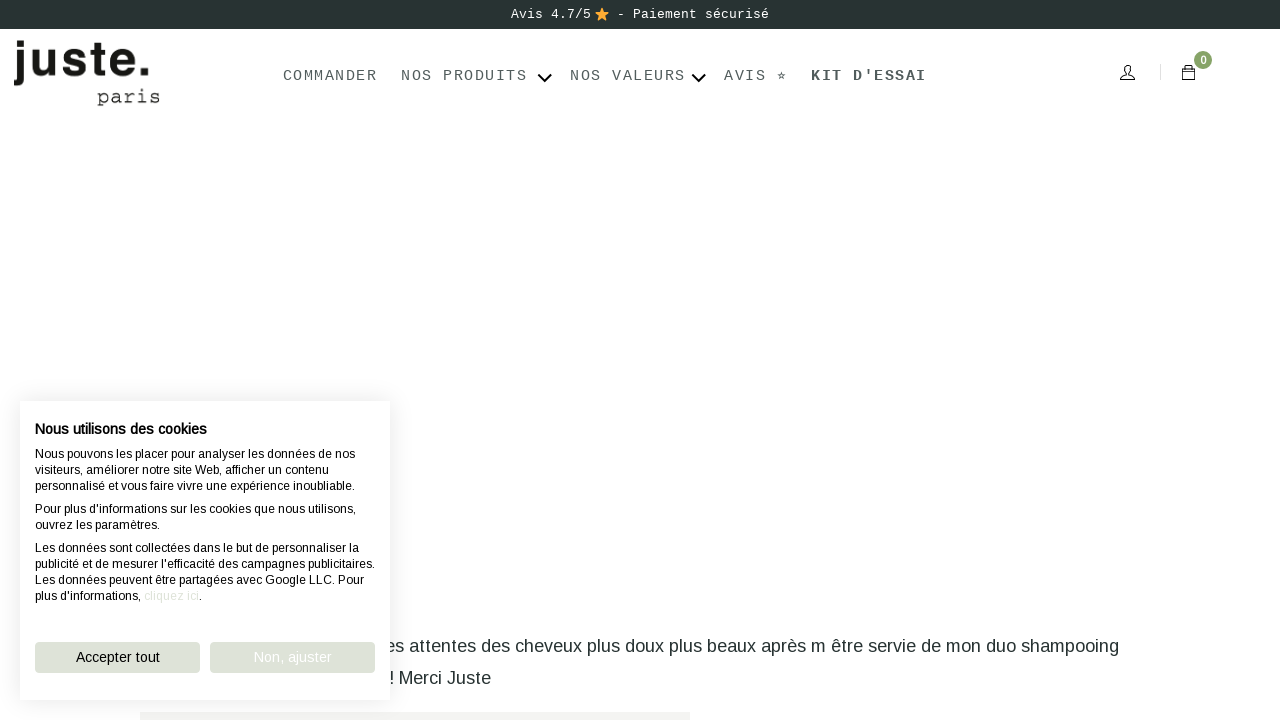

--- FILE ---
content_type: text/html; charset=UTF-8
request_url: https://juste.paris/testimonial/promesse-tenue/
body_size: 20820
content:
<!DOCTYPE html>
<html lang="fr">
<head>
    <title>promesse tenue ! - Juste.Paris</title>
    <meta http-equiv="Content-Type" content="text/html; charset=UTF-8"/>
    <meta name="viewport" content="width=device-width, initial-scale=1, maximum-scale=1.0"/>
    <link rel="preconnect" href="https://fonts.googleapis.com">
    <link rel="preconnect" href="https://fonts.gstatic.com" crossorigin>
    <link href="https://fonts.googleapis.com/css2?family=Arimo" rel="stylesheet">
    	<style>img:is([sizes="auto" i], [sizes^="auto," i]) { contain-intrinsic-size: 3000px 1500px }</style>
	<!-- This site has installed PayPal for WooCommerce v4.6.3 - https://www.angelleye.com/product/woocommerce-paypal-plugin/ -->

<!-- Search Engine Optimization by Rank Math PRO - https://rankmath.com/ -->
<meta name="description" content="des produits à la hauteur de mes attentes des cheveux plus doux plus beaux après m être servie de mon duo shampooing après shampooing sur-mesure ! Merci Juste"/>
<meta name="robots" content="follow, index, max-snippet:-1, max-video-preview:-1, max-image-preview:large"/>
<link rel="canonical" href="https://juste.paris/testimonial/promesse-tenue/" />
<meta property="og:locale" content="fr_FR" />
<meta property="og:type" content="article" />
<meta property="og:title" content="promesse tenue ! - Juste.Paris" />
<meta property="og:description" content="des produits à la hauteur de mes attentes des cheveux plus doux plus beaux après m être servie de mon duo shampooing après shampooing sur-mesure ! Merci Juste" />
<meta property="og:url" content="https://juste.paris/testimonial/promesse-tenue/" />
<meta property="og:site_name" content="Juste.Paris" />
<meta property="og:updated_time" content="2020-09-07T11:19:23+02:00" />
<meta name="twitter:card" content="summary_large_image" />
<meta name="twitter:title" content="promesse tenue ! - Juste.Paris" />
<meta name="twitter:description" content="des produits à la hauteur de mes attentes des cheveux plus doux plus beaux après m être servie de mon duo shampooing après shampooing sur-mesure ! Merci Juste" />
<!-- /Extension Rank Math WordPress SEO -->

<link rel='dns-prefetch' href='//static.klaviyo.com' />
<link rel='dns-prefetch' href='//juste.paris' />
<link rel='dns-prefetch' href='//capi-automation.s3.us-east-2.amazonaws.com' />
<style id='classic-theme-styles-inline-css' type='text/css'>
/*! This file is auto-generated */
.wp-block-button__link{color:#fff;background-color:#32373c;border-radius:9999px;box-shadow:none;text-decoration:none;padding:calc(.667em + 2px) calc(1.333em + 2px);font-size:1.125em}.wp-block-file__button{background:#32373c;color:#fff;text-decoration:none}
</style>
<style id='global-styles-inline-css' type='text/css'>
:root{--wp--preset--aspect-ratio--square: 1;--wp--preset--aspect-ratio--4-3: 4/3;--wp--preset--aspect-ratio--3-4: 3/4;--wp--preset--aspect-ratio--3-2: 3/2;--wp--preset--aspect-ratio--2-3: 2/3;--wp--preset--aspect-ratio--16-9: 16/9;--wp--preset--aspect-ratio--9-16: 9/16;--wp--preset--color--black: #000000;--wp--preset--color--cyan-bluish-gray: #abb8c3;--wp--preset--color--white: #ffffff;--wp--preset--color--pale-pink: #f78da7;--wp--preset--color--vivid-red: #cf2e2e;--wp--preset--color--luminous-vivid-orange: #ff6900;--wp--preset--color--luminous-vivid-amber: #fcb900;--wp--preset--color--light-green-cyan: #7bdcb5;--wp--preset--color--vivid-green-cyan: #00d084;--wp--preset--color--pale-cyan-blue: #8ed1fc;--wp--preset--color--vivid-cyan-blue: #0693e3;--wp--preset--color--vivid-purple: #9b51e0;--wp--preset--gradient--vivid-cyan-blue-to-vivid-purple: linear-gradient(135deg,rgba(6,147,227,1) 0%,rgb(155,81,224) 100%);--wp--preset--gradient--light-green-cyan-to-vivid-green-cyan: linear-gradient(135deg,rgb(122,220,180) 0%,rgb(0,208,130) 100%);--wp--preset--gradient--luminous-vivid-amber-to-luminous-vivid-orange: linear-gradient(135deg,rgba(252,185,0,1) 0%,rgba(255,105,0,1) 100%);--wp--preset--gradient--luminous-vivid-orange-to-vivid-red: linear-gradient(135deg,rgba(255,105,0,1) 0%,rgb(207,46,46) 100%);--wp--preset--gradient--very-light-gray-to-cyan-bluish-gray: linear-gradient(135deg,rgb(238,238,238) 0%,rgb(169,184,195) 100%);--wp--preset--gradient--cool-to-warm-spectrum: linear-gradient(135deg,rgb(74,234,220) 0%,rgb(151,120,209) 20%,rgb(207,42,186) 40%,rgb(238,44,130) 60%,rgb(251,105,98) 80%,rgb(254,248,76) 100%);--wp--preset--gradient--blush-light-purple: linear-gradient(135deg,rgb(255,206,236) 0%,rgb(152,150,240) 100%);--wp--preset--gradient--blush-bordeaux: linear-gradient(135deg,rgb(254,205,165) 0%,rgb(254,45,45) 50%,rgb(107,0,62) 100%);--wp--preset--gradient--luminous-dusk: linear-gradient(135deg,rgb(255,203,112) 0%,rgb(199,81,192) 50%,rgb(65,88,208) 100%);--wp--preset--gradient--pale-ocean: linear-gradient(135deg,rgb(255,245,203) 0%,rgb(182,227,212) 50%,rgb(51,167,181) 100%);--wp--preset--gradient--electric-grass: linear-gradient(135deg,rgb(202,248,128) 0%,rgb(113,206,126) 100%);--wp--preset--gradient--midnight: linear-gradient(135deg,rgb(2,3,129) 0%,rgb(40,116,252) 100%);--wp--preset--font-size--small: 13px;--wp--preset--font-size--medium: 20px;--wp--preset--font-size--large: 36px;--wp--preset--font-size--x-large: 42px;--wp--preset--spacing--20: 0.44rem;--wp--preset--spacing--30: 0.67rem;--wp--preset--spacing--40: 1rem;--wp--preset--spacing--50: 1.5rem;--wp--preset--spacing--60: 2.25rem;--wp--preset--spacing--70: 3.38rem;--wp--preset--spacing--80: 5.06rem;--wp--preset--shadow--natural: 6px 6px 9px rgba(0, 0, 0, 0.2);--wp--preset--shadow--deep: 12px 12px 50px rgba(0, 0, 0, 0.4);--wp--preset--shadow--sharp: 6px 6px 0px rgba(0, 0, 0, 0.2);--wp--preset--shadow--outlined: 6px 6px 0px -3px rgba(255, 255, 255, 1), 6px 6px rgba(0, 0, 0, 1);--wp--preset--shadow--crisp: 6px 6px 0px rgba(0, 0, 0, 1);}:where(.is-layout-flex){gap: 0.5em;}:where(.is-layout-grid){gap: 0.5em;}body .is-layout-flex{display: flex;}.is-layout-flex{flex-wrap: wrap;align-items: center;}.is-layout-flex > :is(*, div){margin: 0;}body .is-layout-grid{display: grid;}.is-layout-grid > :is(*, div){margin: 0;}:where(.wp-block-columns.is-layout-flex){gap: 2em;}:where(.wp-block-columns.is-layout-grid){gap: 2em;}:where(.wp-block-post-template.is-layout-flex){gap: 1.25em;}:where(.wp-block-post-template.is-layout-grid){gap: 1.25em;}.has-black-color{color: var(--wp--preset--color--black) !important;}.has-cyan-bluish-gray-color{color: var(--wp--preset--color--cyan-bluish-gray) !important;}.has-white-color{color: var(--wp--preset--color--white) !important;}.has-pale-pink-color{color: var(--wp--preset--color--pale-pink) !important;}.has-vivid-red-color{color: var(--wp--preset--color--vivid-red) !important;}.has-luminous-vivid-orange-color{color: var(--wp--preset--color--luminous-vivid-orange) !important;}.has-luminous-vivid-amber-color{color: var(--wp--preset--color--luminous-vivid-amber) !important;}.has-light-green-cyan-color{color: var(--wp--preset--color--light-green-cyan) !important;}.has-vivid-green-cyan-color{color: var(--wp--preset--color--vivid-green-cyan) !important;}.has-pale-cyan-blue-color{color: var(--wp--preset--color--pale-cyan-blue) !important;}.has-vivid-cyan-blue-color{color: var(--wp--preset--color--vivid-cyan-blue) !important;}.has-vivid-purple-color{color: var(--wp--preset--color--vivid-purple) !important;}.has-black-background-color{background-color: var(--wp--preset--color--black) !important;}.has-cyan-bluish-gray-background-color{background-color: var(--wp--preset--color--cyan-bluish-gray) !important;}.has-white-background-color{background-color: var(--wp--preset--color--white) !important;}.has-pale-pink-background-color{background-color: var(--wp--preset--color--pale-pink) !important;}.has-vivid-red-background-color{background-color: var(--wp--preset--color--vivid-red) !important;}.has-luminous-vivid-orange-background-color{background-color: var(--wp--preset--color--luminous-vivid-orange) !important;}.has-luminous-vivid-amber-background-color{background-color: var(--wp--preset--color--luminous-vivid-amber) !important;}.has-light-green-cyan-background-color{background-color: var(--wp--preset--color--light-green-cyan) !important;}.has-vivid-green-cyan-background-color{background-color: var(--wp--preset--color--vivid-green-cyan) !important;}.has-pale-cyan-blue-background-color{background-color: var(--wp--preset--color--pale-cyan-blue) !important;}.has-vivid-cyan-blue-background-color{background-color: var(--wp--preset--color--vivid-cyan-blue) !important;}.has-vivid-purple-background-color{background-color: var(--wp--preset--color--vivid-purple) !important;}.has-black-border-color{border-color: var(--wp--preset--color--black) !important;}.has-cyan-bluish-gray-border-color{border-color: var(--wp--preset--color--cyan-bluish-gray) !important;}.has-white-border-color{border-color: var(--wp--preset--color--white) !important;}.has-pale-pink-border-color{border-color: var(--wp--preset--color--pale-pink) !important;}.has-vivid-red-border-color{border-color: var(--wp--preset--color--vivid-red) !important;}.has-luminous-vivid-orange-border-color{border-color: var(--wp--preset--color--luminous-vivid-orange) !important;}.has-luminous-vivid-amber-border-color{border-color: var(--wp--preset--color--luminous-vivid-amber) !important;}.has-light-green-cyan-border-color{border-color: var(--wp--preset--color--light-green-cyan) !important;}.has-vivid-green-cyan-border-color{border-color: var(--wp--preset--color--vivid-green-cyan) !important;}.has-pale-cyan-blue-border-color{border-color: var(--wp--preset--color--pale-cyan-blue) !important;}.has-vivid-cyan-blue-border-color{border-color: var(--wp--preset--color--vivid-cyan-blue) !important;}.has-vivid-purple-border-color{border-color: var(--wp--preset--color--vivid-purple) !important;}.has-vivid-cyan-blue-to-vivid-purple-gradient-background{background: var(--wp--preset--gradient--vivid-cyan-blue-to-vivid-purple) !important;}.has-light-green-cyan-to-vivid-green-cyan-gradient-background{background: var(--wp--preset--gradient--light-green-cyan-to-vivid-green-cyan) !important;}.has-luminous-vivid-amber-to-luminous-vivid-orange-gradient-background{background: var(--wp--preset--gradient--luminous-vivid-amber-to-luminous-vivid-orange) !important;}.has-luminous-vivid-orange-to-vivid-red-gradient-background{background: var(--wp--preset--gradient--luminous-vivid-orange-to-vivid-red) !important;}.has-very-light-gray-to-cyan-bluish-gray-gradient-background{background: var(--wp--preset--gradient--very-light-gray-to-cyan-bluish-gray) !important;}.has-cool-to-warm-spectrum-gradient-background{background: var(--wp--preset--gradient--cool-to-warm-spectrum) !important;}.has-blush-light-purple-gradient-background{background: var(--wp--preset--gradient--blush-light-purple) !important;}.has-blush-bordeaux-gradient-background{background: var(--wp--preset--gradient--blush-bordeaux) !important;}.has-luminous-dusk-gradient-background{background: var(--wp--preset--gradient--luminous-dusk) !important;}.has-pale-ocean-gradient-background{background: var(--wp--preset--gradient--pale-ocean) !important;}.has-electric-grass-gradient-background{background: var(--wp--preset--gradient--electric-grass) !important;}.has-midnight-gradient-background{background: var(--wp--preset--gradient--midnight) !important;}.has-small-font-size{font-size: var(--wp--preset--font-size--small) !important;}.has-medium-font-size{font-size: var(--wp--preset--font-size--medium) !important;}.has-large-font-size{font-size: var(--wp--preset--font-size--large) !important;}.has-x-large-font-size{font-size: var(--wp--preset--font-size--x-large) !important;}
:where(.wp-block-post-template.is-layout-flex){gap: 1.25em;}:where(.wp-block-post-template.is-layout-grid){gap: 1.25em;}
:where(.wp-block-columns.is-layout-flex){gap: 2em;}:where(.wp-block-columns.is-layout-grid){gap: 2em;}
:root :where(.wp-block-pullquote){font-size: 1.5em;line-height: 1.6;}
</style>
<link rel='stylesheet' id='contact-form-7-css' href='https://juste.paris/wp-content/plugins/contact-form-7/includes/css/styles.css?ver=6.1.3' type='text/css' media='all' />
<link rel='stylesheet' id='gens-raf-css' href='https://juste.paris/wp-content/plugins/wpgens-refer-a-friend-premium/assets/css/gens-raf.css?ver=4.3.2' type='text/css' media='all' />
<link rel='stylesheet' id='brands-styles-css' href='https://juste.paris/wp-content/plugins/woocommerce/assets/css/brands.css?ver=10.3.4' type='text/css' media='all' />
<link rel='stylesheet' id='reset-css' href='https://juste.paris/wp-content/themes/juste/styles/reset.css?ver=11.0.8' type='text/css' media='all' />
<link rel='stylesheet' id='lib-css' href='https://juste.paris/wp-content/themes/juste/styles/lib.css?ver=11.0.8' type='text/css' media='all' />
<link rel='stylesheet' id='header-css' href='https://juste.paris/wp-content/themes/juste/styles/header.css?ver=11.0.8' type='text/css' media='all' />
<link rel='stylesheet' id='footer-css' href='https://juste.paris/wp-content/themes/juste/styles/footer.css?ver=11.0.8' type='text/css' media='all' />
<link rel='stylesheet' id='global-css' href='https://juste.paris/wp-content/themes/juste/styles/global.css?ver=11.0.8' type='text/css' media='all' />
<link rel='stylesheet' id='form-css' href='https://juste.paris/wp-content/themes/juste/styles/form.css?ver=11.0.8' type='text/css' media='all' />
<link rel='stylesheet' id='system-css' href='https://juste.paris/wp-content/themes/juste/styles/system.css?ver=11.0.8' type='text/css' media='all' />
<link rel='stylesheet' id='shop-css' href='https://juste.paris/wp-content/themes/juste/styles/shop.css?ver=11.0.8' type='text/css' media='all' />
<link rel='stylesheet' id='account-css' href='https://juste.paris/wp-content/themes/juste/styles/account.css?ver=11.0.8' type='text/css' media='all' />
<link rel='stylesheet' id='edito-css' href='https://juste.paris/wp-content/themes/juste/styles/edito.css?ver=11.0.8' type='text/css' media='all' />
<link rel='stylesheet' id='woo_discount_pro_style-css' href='https://juste.paris/wp-content/plugins/woo-discount-rules-pro/Assets/Css/awdr_style.css?ver=2.6.13' type='text/css' media='all' />
<script type="text/javascript" src="https://juste.paris/wp-includes/js/jquery/jquery.min.js?ver=3.7.1" id="jquery-core-js"></script>
<script type="text/javascript" src="https://juste.paris/wp-content/plugins/miniorange-login-openid/includes/js/mo_openid_jquery.cookie.min.js?ver=6.8.3" id="js-cookie-script-js"></script>
<script type="text/javascript" src="https://juste.paris/wp-content/plugins/miniorange-login-openid/includes/js/mo-openid-social_login.js?ver=6.8.3" id="mo-social-login-script-js"></script>
<script type="text/javascript" id="gens-raf-js-js-extra">
/* <![CDATA[ */
var gens_raf = {"cookieTime":"1","ajax_url":"https:\/\/juste.paris\/wp-admin\/admin-ajax.php","success_msg":"L'invitation a \u00e9t\u00e9 envoy\u00e9e !","modal":"","modal_delay":"","nonce":"466c4c670c"};
/* ]]> */
</script>
<script type="text/javascript" src="https://juste.paris/wp-content/plugins/wpgens-refer-a-friend-premium/assets/js/gens-raf-public.js?ver=4.3.2" id="gens-raf-js-js"></script>
<script type="text/javascript" src="https://juste.paris/wp-content/themes/juste/lib.js?ver=11.0.8" id="lib-js"></script>
<script type="text/javascript" src="https://juste.paris/wp-content/themes/juste/script.js?ver=11.0.8" id="script-js"></script>
<script type="text/javascript" id="wc-settings-dep-in-header-js-after">
/* <![CDATA[ */
console.warn( "Scripts that have a dependency on [wc-settings, wc-blocks-checkout] must be loaded in the footer, klaviyo-klaviyo-checkout-block-editor-script was registered to load in the header, but has been switched to load in the footer instead. See https://github.com/woocommerce/woocommerce-gutenberg-products-block/pull/5059" );
console.warn( "Scripts that have a dependency on [wc-settings, wc-blocks-checkout] must be loaded in the footer, klaviyo-klaviyo-checkout-block-view-script was registered to load in the header, but has been switched to load in the footer instead. See https://github.com/woocommerce/woocommerce-gutenberg-products-block/pull/5059" );
/* ]]> */
</script>
	<noscript><style>.woocommerce-product-gallery{ opacity: 1 !important; }</style></noscript>
				<script  type="text/javascript">
				!function(f,b,e,v,n,t,s){if(f.fbq)return;n=f.fbq=function(){n.callMethod?
					n.callMethod.apply(n,arguments):n.queue.push(arguments)};if(!f._fbq)f._fbq=n;
					n.push=n;n.loaded=!0;n.version='2.0';n.queue=[];t=b.createElement(e);t.async=!0;
					t.src=v;s=b.getElementsByTagName(e)[0];s.parentNode.insertBefore(t,s)}(window,
					document,'script','https://connect.facebook.net/en_US/fbevents.js');
			</script>
			<!-- WooCommerce Facebook Integration Begin -->
			<script  type="text/javascript">

				fbq('init', '1257487733087349', {}, {
    "agent": "woocommerce_0-10.3.4-3.5.15"
});

				document.addEventListener( 'DOMContentLoaded', function() {
					// Insert placeholder for events injected when a product is added to the cart through AJAX.
					document.body.insertAdjacentHTML( 'beforeend', '<div class=\"wc-facebook-pixel-event-placeholder\"></div>' );
				}, false );

			</script>
			<!-- WooCommerce Facebook Integration End -->
			<!-- Google Tag Manager -->
<script>(function(w,d,s,l,i){w[l]=w[l]||[];w[l].push({'gtm.start':
new Date().getTime(),event:'gtm.js'});var f=d.getElementsByTagName(s)[0],
j=d.createElement(s),dl=l!='dataLayer'?'&l='+l:'';j.async=true;j.src=
'https://www.googletagmanager.com/gtm.js?id='+i+dl;f.parentNode.insertBefore(j,f);
})(window,document,'script','dataLayer','GTM-595GD8B');</script>
<!-- End Google Tag Manager -->    <link rel="apple-touch-icon" sizes="57x57" href="https://assets.juste.paris/apple-icon-57x57.png">
    <link rel="apple-touch-icon" sizes="60x60" href="https://assets.juste.paris/apple-icon-60x60.png">
    <link rel="apple-touch-icon" sizes="72x72" href="https://assets.juste.paris/apple-icon-72x72.png">
    <link rel="apple-touch-icon" sizes="76x76" href="https://assets.juste.paris/apple-icon-76x76.png">
    <link rel="apple-touch-icon" sizes="114x114" href="https://assets.juste.paris/apple-icon-114x114.png">
    <link rel="apple-touch-icon" sizes="120x120" href="https://assets.juste.paris/apple-icon-120x120.png">
    <link rel="apple-touch-icon" sizes="144x144" href="https://assets.juste.paris/apple-icon-144x144.png">
    <link rel="apple-touch-icon" sizes="152x152" href="https://assets.juste.paris/apple-icon-152x152.png">
    <link rel="apple-touch-icon" sizes="180x180" href="https://assets.juste.paris/apple-icon-180x180.png">
    <link rel="icon" type="image/png" sizes="192x192" href="https://assets.juste.paris/android-icon-192x192.png">
    <link rel="icon" type="image/png" sizes="32x32" href="https://assets.juste.paris/favicon-32x32.png">
    <link rel="icon" type="image/png" sizes="96x96" href="https://assets.juste.paris/favicon-96x96.png">
    <link rel="icon" type="image/png" sizes="16x16" href="https://assets.juste.paris/favicon-16x16.png">
    <link rel="manifest" href="/manifest.json">
    <meta name="msapplication-TileColor" content="#ffffff">
    <meta name="msapplication-TileImage" content="https://assets.juste.paris/ms-icon-144x144.png">
    <meta name="theme-color" content="#ffffff">
    <meta name="p:domain_verify" content="057d718d006ec5368202e2bac43603fc"/>
    <script>
        var _learnq = _learnq || [];
        var page = window.location.href;
        _learnq.push(['track', 'Viewed Page',
            {url: page}]);
    </script>
</head>
<body>
<div class="header-advise">
    Avis 4.7/5<img draggable="false" alt="" src="https://juste.paris/wp-content/themes/juste/images/star.svg" />   - Paiement sécurisé</div>
<header id="header">
    <div class="flex-container">
        <div>
            <a href="/">
                <img src="https://juste.paris/wp-content/themes/juste/images/logo-juste.png" alt="Juste" class="logo"/>
            </a>
        </div>
        <div class="m-auto isDesktop isNotTablet">
            <ul class="flex-container menu">
                <li><a
                            href="https://juste.paris/diagnostic/">Commander</a>
                </li>
                <li class=" open-menu product-menu"><a href="#">Nos produits</a>
                                    <ul class="sub-menu">
                                    <li class="title"><a href="/tous-les-produits/">Tous nos produits</a></li>
                                    <li class="strong"><a href="/soins-cheveux-sur-mesure/">100% SUR-MESURE</a></li>
                                    <li class=""><a href="/shampoings/">SHAMPOINGS</a></li>
                                    <li class=""><a href="/apres-shampoings/">APRÈS SHAMPOINGS</a></li>
                                     <li class=""><a href="/masques-cheveux/">MASQUES</a></li>
                                    <li class=""><a href="/huiles-et-spray-cheveux/">SERUMS, BRUMES ET GOMMAGES</a></li>
                                    <li class=""><a href="/cures-complements-alimentiares-cheveux/">COMPLÉMENTS ALIMENTAIRES</a></li>
                                    <li class=""><a href="/accessoires-cheveux/">ACCESSOIRES</a></li>
                                    <li class=""><a href="/offrir/">CADEAUX 🎁</a></li>
                                    <li class="title"><a href="/soins-cheveux-cibles-par-besoin/">TOUTES NOS GAMMES</a></li>
                                    <li class="strong"><a href="/soins-cheveux-sur-mesure/">100% SUR-MESURE</a></li>
                                    <li class=""><a href="/pousse-cheveux-chute-cheveux/">POUSSE & FORTIFIANT</a></li>
                                    <li class=""><a href="/gamme-purifiante-cheveux-gras/">CHEVEUX GRAS</a></li>
                                    <li class=""><a href="/gamme-douceur-cheveux-normaux/">CHEVEUX NORMAUX</a></li>
                                    <li class=""><a href="/nourrissant-cheveux-secs/">CHEVEUX SECS ET ABIMES</a></li>
                                    <li class=""><a href="/gamme-blond-parfait/">CHEVEUX BLOND, GRIS, BLANC</a></li>
                                    <li class=""><a href="/gamme-cheveux-colores/">CHEVEUX COLORÉS</a></li>
                                    <li class=""><a href="/gamme-solaire-cheveux/">CHEVEUX EN ÉTÉ</a></li>
                                    <li class=""><a href="/soin-cheveux-homme/">HOMME</a></li>
                                  </ul></li><li class="open-menu"><a href="#">NOS VALEURS</a>
                    <ul class="sub-menu">
                        <li class=""><a href="/nos-valeurs/">LES VALEURS JUSTE.</a></li>
                        <li class=""><a href="/nos-ingredients/">NOS INGRÉDIENTS</a></li>
                        <li class=""><a href="/edito/">CONSEILS</a></li>
                    </ul></li>                <li><a
                            href="https://juste.paris/tous-les-avis/">Avis ⭐</a></li>
                <li class="strong"><a href="/kit-dessai-soins-cheveux-sur-mesure/"
                       class="strong">Kit d'essai</a>
                </li>
            </ul>
        </div>
        <div class="m-auto tools">
            <ul class="flex-container account">
                <li class="login isDesktop"><a href="https://juste.paris/account/?login=true"><img
                                src="https://juste.paris/wp-content/themes/juste/images/user.svg" alt=""/></a></li>
                <li class="bag"><a href="https://juste.paris/shop/"><img
                                src="https://juste.paris/wp-content/themes/juste/images/bag.svg"
                                alt=""/></a><span
                            class="minicart-count cart-total-item">0</span>                </li>
            </ul>
        </div>
                    <div class="isMobile burger">
                <a href="#" class="burger-menu-ico"><img
                            src="https://juste.paris/wp-content/themes/juste/images/burger.svg" alt=""/></a>
            </div>
                <div id="displayInformationAccount" style="display: none;">
            <img src="https://juste.paris/wp-content/themes/juste/images/pointe.png" alt="">
            <p>
                Retrouver mes diagnostics, renouveler une commande, suivre mes commandes, gérer mes abonnements.            </p>
        </div>
    </div>
</header>
    <div class="content page single-article-md">
    <div>
    <div>
        <div class="mobile back">
            <a href="https://juste.paris/edito/">< Voir tous les articles</a>
            <div class="progression">
                <hr class="a">
                <hr class="b">
            </div>
        </div>
        <div class="bg-element" style="background: url('') no-repeat top center;">
                        <div class="post-tags">
                <ul class="tag-element">
                                    </ul>
            </div>
            <div class="entry-title">
                <h1>promesse tenue !</h1>            </div>
        </div>
        <div class="entry-content mlr-25">
            <div id="first">
                06/09/2020                <div class="row flex-items-xs-middle m-t-20">
                    <div class="post-share col-xs-12 col-sm-6">
                        <ul class="list-inline share-list">
                            <li class="list-inline-item share-list__item">
                                <a href="mailto:?subject=I%20wanted%20you%20to%20see%20this%20site&amp;body=https://juste.paris/testimonial/promesse-tenue/&amp">
                                    <img src="https://juste.paris/wp-content/themes/juste/images/logo-mail.png" alt="" />
                                </a>
                            </li>
                            <li class="list-inline-item share-list__item">
                                <a href="https://www.facebook.com/sharer/sharer.php?u=https://juste.paris/testimonial/promesse-tenue/"
                                   onclick="window.open(this.href, '', 'menubar=no,toolbar=no,resizable=no,scrollbars=no,height=455,width=600'); return false;">
                                    <img src="https://juste.paris/wp-content/themes/juste/images/logo-fb.png" alt="" />
                                </a>
                            </li>
                        </ul>
                    </div>
                </div>
            </div>
            <article id="post-26023">
    <div class="entry-body">
        <div class="entry-content">
                                                <p>des produits à la hauteur de mes attentes des cheveux plus doux plus beaux après m être servie de mon duo shampooing après shampooing sur-mesure ! Merci Juste</p>
            <div class="link-context">
                <span>Visiter la page <strong>nos valeurs</strong></span>
                <a href="https://juste.paris/nos-valeurs/">Voir</a>
            </div>
        </div>
    </div>
</article>
            <div id="last">
                <h4>D'autre articles pour comprendre</h4>
                <hr class="light">
                                <a href="https://juste.paris/edito/" class="see-more">Voir plus</a>
                                            </div>
        </div>
    </div>
    <div class="bg-grey m-t-30 bloc-single-5">
        <div class="flex-container">
            <div>
                
<div id="sb_instagram"  class="sbi sbi_mob_col_1 sbi_tab_col_2 sbi_col_4 sbi_disable_mobile" style="padding-bottom: 10px; width: 100%;"	 data-feedid="sbi_17841409743604265#10"  data-res="auto" data-cols="4" data-colsmobile="1" data-colstablet="2" data-num="10" data-nummobile="" data-item-padding="5"	 data-shortcode-atts="{}"  data-postid="26023" data-locatornonce="b504c2c4a9" data-imageaspectratio="1:1" data-sbi-flags="favorLocal">
	
	<div id="sbi_images"  style="gap: 10px;">
		<div class="sbi_item sbi_type_carousel sbi_new sbi_transition"
	id="sbi_18092149384785870" data-date="1768636825">
	<div class="sbi_photo_wrap">
		<a class="sbi_photo" href="https://www.instagram.com/p/DTmyItlk0uj/" target="_blank" rel="noopener nofollow"
			data-full-res="https://scontent-cdg4-2.cdninstagram.com/v/t39.30808-6/613638515_1492537972874672_5435314611541815111_n.jpg?stp=dst-jpg_e35_tt6&#038;_nc_cat=101&#038;ccb=7-5&#038;_nc_sid=18de74&#038;efg=eyJlZmdfdGFnIjoiQ0FST1VTRUxfSVRFTS5iZXN0X2ltYWdlX3VybGdlbi5DMyJ9&#038;_nc_ohc=khs0OOx94aQQ7kNvwHBGsmw&#038;_nc_oc=AdmtVUfrFLs53M96rNpgmI_fipfG6jBKgNWD2tx0EBqJMN0fqLWbxASCD0M5ZFYbVk8&#038;_nc_zt=23&#038;_nc_ht=scontent-cdg4-2.cdninstagram.com&#038;edm=ANo9K5cEAAAA&#038;_nc_gid=UkQAH2Ga-8ifL-F65vvIVQ&#038;oh=00_Afor697DoFW5KOn6xloKZ5KLGqmqBGKtu3UQlKc2v3wqug&#038;oe=69713094"
			data-img-src-set="{&quot;d&quot;:&quot;https:\/\/scontent-cdg4-2.cdninstagram.com\/v\/t39.30808-6\/613638515_1492537972874672_5435314611541815111_n.jpg?stp=dst-jpg_e35_tt6&amp;_nc_cat=101&amp;ccb=7-5&amp;_nc_sid=18de74&amp;efg=eyJlZmdfdGFnIjoiQ0FST1VTRUxfSVRFTS5iZXN0X2ltYWdlX3VybGdlbi5DMyJ9&amp;_nc_ohc=khs0OOx94aQQ7kNvwHBGsmw&amp;_nc_oc=AdmtVUfrFLs53M96rNpgmI_fipfG6jBKgNWD2tx0EBqJMN0fqLWbxASCD0M5ZFYbVk8&amp;_nc_zt=23&amp;_nc_ht=scontent-cdg4-2.cdninstagram.com&amp;edm=ANo9K5cEAAAA&amp;_nc_gid=UkQAH2Ga-8ifL-F65vvIVQ&amp;oh=00_Afor697DoFW5KOn6xloKZ5KLGqmqBGKtu3UQlKc2v3wqug&amp;oe=69713094&quot;,&quot;150&quot;:&quot;https:\/\/scontent-cdg4-2.cdninstagram.com\/v\/t39.30808-6\/613638515_1492537972874672_5435314611541815111_n.jpg?stp=dst-jpg_e35_tt6&amp;_nc_cat=101&amp;ccb=7-5&amp;_nc_sid=18de74&amp;efg=eyJlZmdfdGFnIjoiQ0FST1VTRUxfSVRFTS5iZXN0X2ltYWdlX3VybGdlbi5DMyJ9&amp;_nc_ohc=khs0OOx94aQQ7kNvwHBGsmw&amp;_nc_oc=AdmtVUfrFLs53M96rNpgmI_fipfG6jBKgNWD2tx0EBqJMN0fqLWbxASCD0M5ZFYbVk8&amp;_nc_zt=23&amp;_nc_ht=scontent-cdg4-2.cdninstagram.com&amp;edm=ANo9K5cEAAAA&amp;_nc_gid=UkQAH2Ga-8ifL-F65vvIVQ&amp;oh=00_Afor697DoFW5KOn6xloKZ5KLGqmqBGKtu3UQlKc2v3wqug&amp;oe=69713094&quot;,&quot;320&quot;:&quot;https:\/\/scontent-cdg4-2.cdninstagram.com\/v\/t39.30808-6\/613638515_1492537972874672_5435314611541815111_n.jpg?stp=dst-jpg_e35_tt6&amp;_nc_cat=101&amp;ccb=7-5&amp;_nc_sid=18de74&amp;efg=eyJlZmdfdGFnIjoiQ0FST1VTRUxfSVRFTS5iZXN0X2ltYWdlX3VybGdlbi5DMyJ9&amp;_nc_ohc=khs0OOx94aQQ7kNvwHBGsmw&amp;_nc_oc=AdmtVUfrFLs53M96rNpgmI_fipfG6jBKgNWD2tx0EBqJMN0fqLWbxASCD0M5ZFYbVk8&amp;_nc_zt=23&amp;_nc_ht=scontent-cdg4-2.cdninstagram.com&amp;edm=ANo9K5cEAAAA&amp;_nc_gid=UkQAH2Ga-8ifL-F65vvIVQ&amp;oh=00_Afor697DoFW5KOn6xloKZ5KLGqmqBGKtu3UQlKc2v3wqug&amp;oe=69713094&quot;,&quot;640&quot;:&quot;https:\/\/scontent-cdg4-2.cdninstagram.com\/v\/t39.30808-6\/613638515_1492537972874672_5435314611541815111_n.jpg?stp=dst-jpg_e35_tt6&amp;_nc_cat=101&amp;ccb=7-5&amp;_nc_sid=18de74&amp;efg=eyJlZmdfdGFnIjoiQ0FST1VTRUxfSVRFTS5iZXN0X2ltYWdlX3VybGdlbi5DMyJ9&amp;_nc_ohc=khs0OOx94aQQ7kNvwHBGsmw&amp;_nc_oc=AdmtVUfrFLs53M96rNpgmI_fipfG6jBKgNWD2tx0EBqJMN0fqLWbxASCD0M5ZFYbVk8&amp;_nc_zt=23&amp;_nc_ht=scontent-cdg4-2.cdninstagram.com&amp;edm=ANo9K5cEAAAA&amp;_nc_gid=UkQAH2Ga-8ifL-F65vvIVQ&amp;oh=00_Afor697DoFW5KOn6xloKZ5KLGqmqBGKtu3UQlKc2v3wqug&amp;oe=69713094&quot;}">
			<span class="sbi-screenreader">Notre après-shampoing n’a plus à faire ses pre</span>
			<svg class="svg-inline--fa fa-clone fa-w-16 sbi_lightbox_carousel_icon" aria-hidden="true" aria-label="Clone" data-fa-proƒcessed="" data-prefix="far" data-icon="clone" role="img" xmlns="http://www.w3.org/2000/svg" viewBox="0 0 512 512">
                    <path fill="currentColor" d="M464 0H144c-26.51 0-48 21.49-48 48v48H48c-26.51 0-48 21.49-48 48v320c0 26.51 21.49 48 48 48h320c26.51 0 48-21.49 48-48v-48h48c26.51 0 48-21.49 48-48V48c0-26.51-21.49-48-48-48zM362 464H54a6 6 0 0 1-6-6V150a6 6 0 0 1 6-6h42v224c0 26.51 21.49 48 48 48h224v42a6 6 0 0 1-6 6zm96-96H150a6 6 0 0 1-6-6V54a6 6 0 0 1 6-6h308a6 6 0 0 1 6 6v308a6 6 0 0 1-6 6z"></path>
                </svg>						<img src="https://juste.paris/wp-content/plugins/instagram-feed/img/placeholder.png" alt="Notre après-shampoing n’a plus à faire ses preuves : il protège, démêle et hydrate et s’adapte à tes besoins. 😌
Et ce qui le rend vraiment unique : chaque diagnostic capillaire a son après-shampoing sur mesure.

Une chose à retenir : à intégrer dans ta routine, sans hésiter.💆‍♀️

#justeparis #greenbeauty #haircare #backontrack" aria-hidden="true">
		</a>
	</div>
</div><div class="sbi_item sbi_type_video sbi_new sbi_transition"
	id="sbi_17870047515432090" data-date="1768493618">
	<div class="sbi_photo_wrap">
		<a class="sbi_photo" href="https://www.instagram.com/reel/DTii7wVDVm6/" target="_blank" rel="noopener nofollow"
			data-full-res="https://scontent-cdg4-2.cdninstagram.com/v/t51.71878-15/613656933_4443393115980744_3425946183129340618_n.jpg?stp=dst-jpg_e35_tt6&#038;_nc_cat=101&#038;ccb=7-5&#038;_nc_sid=18de74&#038;efg=eyJlZmdfdGFnIjoiQ0xJUFMuYmVzdF9pbWFnZV91cmxnZW4uQzMifQ%3D%3D&#038;_nc_ohc=K3pLJDpZQv4Q7kNvwHDavp2&#038;_nc_oc=AdlYfUYK5bL1nZoXvu0n1PBP8FLlna9zo3XDexpBlC9UJ5mqznoh1WG866D71g0zTSQ&#038;_nc_zt=23&#038;_nc_ht=scontent-cdg4-2.cdninstagram.com&#038;edm=ANo9K5cEAAAA&#038;_nc_gid=UkQAH2Ga-8ifL-F65vvIVQ&#038;oh=00_Afo5S9Jinf2ac4gUtIUNPT2xomE3KDQFPUsBgHXZdlPNZA&#038;oe=69714F90"
			data-img-src-set="{&quot;d&quot;:&quot;https:\/\/scontent-cdg4-2.cdninstagram.com\/v\/t51.71878-15\/613656933_4443393115980744_3425946183129340618_n.jpg?stp=dst-jpg_e35_tt6&amp;_nc_cat=101&amp;ccb=7-5&amp;_nc_sid=18de74&amp;efg=eyJlZmdfdGFnIjoiQ0xJUFMuYmVzdF9pbWFnZV91cmxnZW4uQzMifQ%3D%3D&amp;_nc_ohc=K3pLJDpZQv4Q7kNvwHDavp2&amp;_nc_oc=AdlYfUYK5bL1nZoXvu0n1PBP8FLlna9zo3XDexpBlC9UJ5mqznoh1WG866D71g0zTSQ&amp;_nc_zt=23&amp;_nc_ht=scontent-cdg4-2.cdninstagram.com&amp;edm=ANo9K5cEAAAA&amp;_nc_gid=UkQAH2Ga-8ifL-F65vvIVQ&amp;oh=00_Afo5S9Jinf2ac4gUtIUNPT2xomE3KDQFPUsBgHXZdlPNZA&amp;oe=69714F90&quot;,&quot;150&quot;:&quot;https:\/\/scontent-cdg4-2.cdninstagram.com\/v\/t51.71878-15\/613656933_4443393115980744_3425946183129340618_n.jpg?stp=dst-jpg_e35_tt6&amp;_nc_cat=101&amp;ccb=7-5&amp;_nc_sid=18de74&amp;efg=eyJlZmdfdGFnIjoiQ0xJUFMuYmVzdF9pbWFnZV91cmxnZW4uQzMifQ%3D%3D&amp;_nc_ohc=K3pLJDpZQv4Q7kNvwHDavp2&amp;_nc_oc=AdlYfUYK5bL1nZoXvu0n1PBP8FLlna9zo3XDexpBlC9UJ5mqznoh1WG866D71g0zTSQ&amp;_nc_zt=23&amp;_nc_ht=scontent-cdg4-2.cdninstagram.com&amp;edm=ANo9K5cEAAAA&amp;_nc_gid=UkQAH2Ga-8ifL-F65vvIVQ&amp;oh=00_Afo5S9Jinf2ac4gUtIUNPT2xomE3KDQFPUsBgHXZdlPNZA&amp;oe=69714F90&quot;,&quot;320&quot;:&quot;https:\/\/scontent-cdg4-2.cdninstagram.com\/v\/t51.71878-15\/613656933_4443393115980744_3425946183129340618_n.jpg?stp=dst-jpg_e35_tt6&amp;_nc_cat=101&amp;ccb=7-5&amp;_nc_sid=18de74&amp;efg=eyJlZmdfdGFnIjoiQ0xJUFMuYmVzdF9pbWFnZV91cmxnZW4uQzMifQ%3D%3D&amp;_nc_ohc=K3pLJDpZQv4Q7kNvwHDavp2&amp;_nc_oc=AdlYfUYK5bL1nZoXvu0n1PBP8FLlna9zo3XDexpBlC9UJ5mqznoh1WG866D71g0zTSQ&amp;_nc_zt=23&amp;_nc_ht=scontent-cdg4-2.cdninstagram.com&amp;edm=ANo9K5cEAAAA&amp;_nc_gid=UkQAH2Ga-8ifL-F65vvIVQ&amp;oh=00_Afo5S9Jinf2ac4gUtIUNPT2xomE3KDQFPUsBgHXZdlPNZA&amp;oe=69714F90&quot;,&quot;640&quot;:&quot;https:\/\/scontent-cdg4-2.cdninstagram.com\/v\/t51.71878-15\/613656933_4443393115980744_3425946183129340618_n.jpg?stp=dst-jpg_e35_tt6&amp;_nc_cat=101&amp;ccb=7-5&amp;_nc_sid=18de74&amp;efg=eyJlZmdfdGFnIjoiQ0xJUFMuYmVzdF9pbWFnZV91cmxnZW4uQzMifQ%3D%3D&amp;_nc_ohc=K3pLJDpZQv4Q7kNvwHDavp2&amp;_nc_oc=AdlYfUYK5bL1nZoXvu0n1PBP8FLlna9zo3XDexpBlC9UJ5mqznoh1WG866D71g0zTSQ&amp;_nc_zt=23&amp;_nc_ht=scontent-cdg4-2.cdninstagram.com&amp;edm=ANo9K5cEAAAA&amp;_nc_gid=UkQAH2Ga-8ifL-F65vvIVQ&amp;oh=00_Afo5S9Jinf2ac4gUtIUNPT2xomE3KDQFPUsBgHXZdlPNZA&amp;oe=69714F90&quot;}">
			<span class="sbi-screenreader">Tout en vert sur Yuka 💚
On a mené l’enquête</span>
						<svg style="color: rgba(255,255,255,1)" class="svg-inline--fa fa-play fa-w-14 sbi_playbtn" aria-label="Play" aria-hidden="true" data-fa-processed="" data-prefix="fa" data-icon="play" role="presentation" xmlns="http://www.w3.org/2000/svg" viewBox="0 0 448 512"><path fill="currentColor" d="M424.4 214.7L72.4 6.6C43.8-10.3 0 6.1 0 47.9V464c0 37.5 40.7 60.1 72.4 41.3l352-208c31.4-18.5 31.5-64.1 0-82.6z"></path></svg>			<img src="https://juste.paris/wp-content/plugins/instagram-feed/img/placeholder.png" alt="Tout en vert sur Yuka 💚
On a mené l’enquête pour vous montrer toute la vérité (et rien que la vérité 🔥 )" aria-hidden="true">
		</a>
	</div>
</div><div class="sbi_item sbi_type_video sbi_new sbi_transition"
	id="sbi_18087870110041080" data-date="1768232586">
	<div class="sbi_photo_wrap">
		<a class="sbi_photo" href="https://www.instagram.com/reel/DTavcEDDar1/" target="_blank" rel="noopener nofollow"
			data-full-res="https://scontent-cdg4-3.cdninstagram.com/v/t51.82787-15/612565898_18203069515324787_3981503417687958339_n.jpg?stp=dst-jpg_e35_tt6&#038;_nc_cat=106&#038;ccb=7-5&#038;_nc_sid=18de74&#038;efg=eyJlZmdfdGFnIjoiQ0xJUFMuYmVzdF9pbWFnZV91cmxnZW4uQzMifQ%3D%3D&#038;_nc_ohc=Qs2S6x91V2UQ7kNvwExj0nR&#038;_nc_oc=AdnfWY-ZlaJV00eGopaBbbVDt8eZZFCOUZhkxhY8_ckjXbeSd1BfX_fynovJx0_5oFw&#038;_nc_zt=23&#038;_nc_ht=scontent-cdg4-3.cdninstagram.com&#038;edm=ANo9K5cEAAAA&#038;_nc_gid=UkQAH2Ga-8ifL-F65vvIVQ&#038;oh=00_AfoydKqfGDdq4jBMV7Ph78MdITcZV0WcvtyGCpaQ5ng0Og&#038;oe=697144C5"
			data-img-src-set="{&quot;d&quot;:&quot;https:\/\/scontent-cdg4-3.cdninstagram.com\/v\/t51.82787-15\/612565898_18203069515324787_3981503417687958339_n.jpg?stp=dst-jpg_e35_tt6&amp;_nc_cat=106&amp;ccb=7-5&amp;_nc_sid=18de74&amp;efg=eyJlZmdfdGFnIjoiQ0xJUFMuYmVzdF9pbWFnZV91cmxnZW4uQzMifQ%3D%3D&amp;_nc_ohc=Qs2S6x91V2UQ7kNvwExj0nR&amp;_nc_oc=AdnfWY-ZlaJV00eGopaBbbVDt8eZZFCOUZhkxhY8_ckjXbeSd1BfX_fynovJx0_5oFw&amp;_nc_zt=23&amp;_nc_ht=scontent-cdg4-3.cdninstagram.com&amp;edm=ANo9K5cEAAAA&amp;_nc_gid=UkQAH2Ga-8ifL-F65vvIVQ&amp;oh=00_AfoydKqfGDdq4jBMV7Ph78MdITcZV0WcvtyGCpaQ5ng0Og&amp;oe=697144C5&quot;,&quot;150&quot;:&quot;https:\/\/scontent-cdg4-3.cdninstagram.com\/v\/t51.82787-15\/612565898_18203069515324787_3981503417687958339_n.jpg?stp=dst-jpg_e35_tt6&amp;_nc_cat=106&amp;ccb=7-5&amp;_nc_sid=18de74&amp;efg=eyJlZmdfdGFnIjoiQ0xJUFMuYmVzdF9pbWFnZV91cmxnZW4uQzMifQ%3D%3D&amp;_nc_ohc=Qs2S6x91V2UQ7kNvwExj0nR&amp;_nc_oc=AdnfWY-ZlaJV00eGopaBbbVDt8eZZFCOUZhkxhY8_ckjXbeSd1BfX_fynovJx0_5oFw&amp;_nc_zt=23&amp;_nc_ht=scontent-cdg4-3.cdninstagram.com&amp;edm=ANo9K5cEAAAA&amp;_nc_gid=UkQAH2Ga-8ifL-F65vvIVQ&amp;oh=00_AfoydKqfGDdq4jBMV7Ph78MdITcZV0WcvtyGCpaQ5ng0Og&amp;oe=697144C5&quot;,&quot;320&quot;:&quot;https:\/\/scontent-cdg4-3.cdninstagram.com\/v\/t51.82787-15\/612565898_18203069515324787_3981503417687958339_n.jpg?stp=dst-jpg_e35_tt6&amp;_nc_cat=106&amp;ccb=7-5&amp;_nc_sid=18de74&amp;efg=eyJlZmdfdGFnIjoiQ0xJUFMuYmVzdF9pbWFnZV91cmxnZW4uQzMifQ%3D%3D&amp;_nc_ohc=Qs2S6x91V2UQ7kNvwExj0nR&amp;_nc_oc=AdnfWY-ZlaJV00eGopaBbbVDt8eZZFCOUZhkxhY8_ckjXbeSd1BfX_fynovJx0_5oFw&amp;_nc_zt=23&amp;_nc_ht=scontent-cdg4-3.cdninstagram.com&amp;edm=ANo9K5cEAAAA&amp;_nc_gid=UkQAH2Ga-8ifL-F65vvIVQ&amp;oh=00_AfoydKqfGDdq4jBMV7Ph78MdITcZV0WcvtyGCpaQ5ng0Og&amp;oe=697144C5&quot;,&quot;640&quot;:&quot;https:\/\/scontent-cdg4-3.cdninstagram.com\/v\/t51.82787-15\/612565898_18203069515324787_3981503417687958339_n.jpg?stp=dst-jpg_e35_tt6&amp;_nc_cat=106&amp;ccb=7-5&amp;_nc_sid=18de74&amp;efg=eyJlZmdfdGFnIjoiQ0xJUFMuYmVzdF9pbWFnZV91cmxnZW4uQzMifQ%3D%3D&amp;_nc_ohc=Qs2S6x91V2UQ7kNvwExj0nR&amp;_nc_oc=AdnfWY-ZlaJV00eGopaBbbVDt8eZZFCOUZhkxhY8_ckjXbeSd1BfX_fynovJx0_5oFw&amp;_nc_zt=23&amp;_nc_ht=scontent-cdg4-3.cdninstagram.com&amp;edm=ANo9K5cEAAAA&amp;_nc_gid=UkQAH2Ga-8ifL-F65vvIVQ&amp;oh=00_AfoydKqfGDdq4jBMV7Ph78MdITcZV0WcvtyGCpaQ5ng0Og&amp;oe=697144C5&quot;}">
			<span class="sbi-screenreader"></span>
						<svg style="color: rgba(255,255,255,1)" class="svg-inline--fa fa-play fa-w-14 sbi_playbtn" aria-label="Play" aria-hidden="true" data-fa-processed="" data-prefix="fa" data-icon="play" role="presentation" xmlns="http://www.w3.org/2000/svg" viewBox="0 0 448 512"><path fill="currentColor" d="M424.4 214.7L72.4 6.6C43.8-10.3 0 6.1 0 47.9V464c0 37.5 40.7 60.1 72.4 41.3l352-208c31.4-18.5 31.5-64.1 0-82.6z"></path></svg>			<img src="https://juste.paris/wp-content/plugins/instagram-feed/img/placeholder.png" alt="Sans le savoir, tu utilises mal ton shampoing...🚿
Ce qui influence le résultat final, ce sont ces 5 erreurs : on te les montre dans cette vidéo. 

Pense à enregistrer cette vidéo pour ne pas oublier les bons gestes à adopter.🤍

#justeparis #greenbeauty #surmesure #natural #haircare" aria-hidden="true">
		</a>
	</div>
</div><div class="sbi_item sbi_type_carousel sbi_new sbi_transition"
	id="sbi_17919040761240000" data-date="1768118414">
	<div class="sbi_photo_wrap">
		<a class="sbi_photo" href="https://www.instagram.com/p/DTXVWFpCBS0/" target="_blank" rel="noopener nofollow"
			data-full-res="https://scontent-cdg4-1.cdninstagram.com/v/t39.30808-6/614204748_1492475359547600_4575939625410705653_n.jpg?stp=dst-jpg_e35_tt6&#038;_nc_cat=108&#038;ccb=7-5&#038;_nc_sid=18de74&#038;efg=eyJlZmdfdGFnIjoiQ0FST1VTRUxfSVRFTS5iZXN0X2ltYWdlX3VybGdlbi5DMyJ9&#038;_nc_ohc=mlXJa_PIhpIQ7kNvwFM7f12&#038;_nc_oc=AdlBPmNfIRl29ve5iLOdqnMhrFtZzC6U0oCkiO0KcGuySn-5k3nLVp8NfAzSbzYOdTQ&#038;_nc_zt=23&#038;_nc_ht=scontent-cdg4-1.cdninstagram.com&#038;edm=ANo9K5cEAAAA&#038;_nc_gid=UkQAH2Ga-8ifL-F65vvIVQ&#038;oh=00_AfpmRWRNNTi0OAY6sA9x57I9Blh7TFZaDaBCBSmLt_fqMQ&#038;oe=697155B7"
			data-img-src-set="{&quot;d&quot;:&quot;https:\/\/scontent-cdg4-1.cdninstagram.com\/v\/t39.30808-6\/614204748_1492475359547600_4575939625410705653_n.jpg?stp=dst-jpg_e35_tt6&amp;_nc_cat=108&amp;ccb=7-5&amp;_nc_sid=18de74&amp;efg=eyJlZmdfdGFnIjoiQ0FST1VTRUxfSVRFTS5iZXN0X2ltYWdlX3VybGdlbi5DMyJ9&amp;_nc_ohc=mlXJa_PIhpIQ7kNvwFM7f12&amp;_nc_oc=AdlBPmNfIRl29ve5iLOdqnMhrFtZzC6U0oCkiO0KcGuySn-5k3nLVp8NfAzSbzYOdTQ&amp;_nc_zt=23&amp;_nc_ht=scontent-cdg4-1.cdninstagram.com&amp;edm=ANo9K5cEAAAA&amp;_nc_gid=UkQAH2Ga-8ifL-F65vvIVQ&amp;oh=00_AfpmRWRNNTi0OAY6sA9x57I9Blh7TFZaDaBCBSmLt_fqMQ&amp;oe=697155B7&quot;,&quot;150&quot;:&quot;https:\/\/scontent-cdg4-1.cdninstagram.com\/v\/t39.30808-6\/614204748_1492475359547600_4575939625410705653_n.jpg?stp=dst-jpg_e35_tt6&amp;_nc_cat=108&amp;ccb=7-5&amp;_nc_sid=18de74&amp;efg=eyJlZmdfdGFnIjoiQ0FST1VTRUxfSVRFTS5iZXN0X2ltYWdlX3VybGdlbi5DMyJ9&amp;_nc_ohc=mlXJa_PIhpIQ7kNvwFM7f12&amp;_nc_oc=AdlBPmNfIRl29ve5iLOdqnMhrFtZzC6U0oCkiO0KcGuySn-5k3nLVp8NfAzSbzYOdTQ&amp;_nc_zt=23&amp;_nc_ht=scontent-cdg4-1.cdninstagram.com&amp;edm=ANo9K5cEAAAA&amp;_nc_gid=UkQAH2Ga-8ifL-F65vvIVQ&amp;oh=00_AfpmRWRNNTi0OAY6sA9x57I9Blh7TFZaDaBCBSmLt_fqMQ&amp;oe=697155B7&quot;,&quot;320&quot;:&quot;https:\/\/scontent-cdg4-1.cdninstagram.com\/v\/t39.30808-6\/614204748_1492475359547600_4575939625410705653_n.jpg?stp=dst-jpg_e35_tt6&amp;_nc_cat=108&amp;ccb=7-5&amp;_nc_sid=18de74&amp;efg=eyJlZmdfdGFnIjoiQ0FST1VTRUxfSVRFTS5iZXN0X2ltYWdlX3VybGdlbi5DMyJ9&amp;_nc_ohc=mlXJa_PIhpIQ7kNvwFM7f12&amp;_nc_oc=AdlBPmNfIRl29ve5iLOdqnMhrFtZzC6U0oCkiO0KcGuySn-5k3nLVp8NfAzSbzYOdTQ&amp;_nc_zt=23&amp;_nc_ht=scontent-cdg4-1.cdninstagram.com&amp;edm=ANo9K5cEAAAA&amp;_nc_gid=UkQAH2Ga-8ifL-F65vvIVQ&amp;oh=00_AfpmRWRNNTi0OAY6sA9x57I9Blh7TFZaDaBCBSmLt_fqMQ&amp;oe=697155B7&quot;,&quot;640&quot;:&quot;https:\/\/scontent-cdg4-1.cdninstagram.com\/v\/t39.30808-6\/614204748_1492475359547600_4575939625410705653_n.jpg?stp=dst-jpg_e35_tt6&amp;_nc_cat=108&amp;ccb=7-5&amp;_nc_sid=18de74&amp;efg=eyJlZmdfdGFnIjoiQ0FST1VTRUxfSVRFTS5iZXN0X2ltYWdlX3VybGdlbi5DMyJ9&amp;_nc_ohc=mlXJa_PIhpIQ7kNvwFM7f12&amp;_nc_oc=AdlBPmNfIRl29ve5iLOdqnMhrFtZzC6U0oCkiO0KcGuySn-5k3nLVp8NfAzSbzYOdTQ&amp;_nc_zt=23&amp;_nc_ht=scontent-cdg4-1.cdninstagram.com&amp;edm=ANo9K5cEAAAA&amp;_nc_gid=UkQAH2Ga-8ifL-F65vvIVQ&amp;oh=00_AfpmRWRNNTi0OAY6sA9x57I9Blh7TFZaDaBCBSmLt_fqMQ&amp;oe=697155B7&quot;}">
			<span class="sbi-screenreader">Savais-tu que notre shampooing sur mesure est enri</span>
			<svg class="svg-inline--fa fa-clone fa-w-16 sbi_lightbox_carousel_icon" aria-hidden="true" aria-label="Clone" data-fa-proƒcessed="" data-prefix="far" data-icon="clone" role="img" xmlns="http://www.w3.org/2000/svg" viewBox="0 0 512 512">
                    <path fill="currentColor" d="M464 0H144c-26.51 0-48 21.49-48 48v48H48c-26.51 0-48 21.49-48 48v320c0 26.51 21.49 48 48 48h320c26.51 0 48-21.49 48-48v-48h48c26.51 0 48-21.49 48-48V48c0-26.51-21.49-48-48-48zM362 464H54a6 6 0 0 1-6-6V150a6 6 0 0 1 6-6h42v224c0 26.51 21.49 48 48 48h224v42a6 6 0 0 1-6 6zm96-96H150a6 6 0 0 1-6-6V54a6 6 0 0 1 6-6h308a6 6 0 0 1 6 6v308a6 6 0 0 1-6 6z"></path>
                </svg>						<img src="https://juste.paris/wp-content/plugins/instagram-feed/img/placeholder.png" alt="Savais-tu que notre shampooing sur mesure est enrichi en probiotiques ?
Un actif clé pour respecter et rééquilibrer le cuir chevelu, dès la première étape de ta routine.🫧

Son rôle : aider à préserver l’équilibre du microbiome du cuir chevelu, renforcer sa barrière naturelle et limiter les déséquilibres au quotidien.

PS : utilisé avec notre brosse stimulante, le shampooing est encore plus efficace.💆‍♀️

#justeparis #greenbeauty #haircare #naturel  #surmesure" aria-hidden="true">
		</a>
	</div>
</div><div class="sbi_item sbi_type_video sbi_new sbi_transition"
	id="sbi_18068096813626619" data-date="1768033461">
	<div class="sbi_photo_wrap">
		<a class="sbi_photo" href="https://www.instagram.com/reel/DTU0ERvjX7s/" target="_blank" rel="noopener nofollow"
			data-full-res="https://scontent-cdg4-2.cdninstagram.com/v/t51.82787-15/612552064_18203068246324787_6322357702029823579_n.jpg?stp=dst-jpg_e35_tt6&#038;_nc_cat=109&#038;ccb=7-5&#038;_nc_sid=18de74&#038;efg=eyJlZmdfdGFnIjoiQ0xJUFMuYmVzdF9pbWFnZV91cmxnZW4uQzMifQ%3D%3D&#038;_nc_ohc=8p8myHm5hPYQ7kNvwHa811g&#038;_nc_oc=AdmeFTpc-thTK1MTcgv8SBJhx9R3pOaRtCfmwQbkfrphraTjMoia4xghWyG2xgrwjio&#038;_nc_zt=23&#038;_nc_ht=scontent-cdg4-2.cdninstagram.com&#038;edm=ANo9K5cEAAAA&#038;_nc_gid=UkQAH2Ga-8ifL-F65vvIVQ&#038;oh=00_AfryMKQFAW17OoejQ6EpP0UT-OpqyQsS_XU496mL4p1Jdw&#038;oe=69715159"
			data-img-src-set="{&quot;d&quot;:&quot;https:\/\/scontent-cdg4-2.cdninstagram.com\/v\/t51.82787-15\/612552064_18203068246324787_6322357702029823579_n.jpg?stp=dst-jpg_e35_tt6&amp;_nc_cat=109&amp;ccb=7-5&amp;_nc_sid=18de74&amp;efg=eyJlZmdfdGFnIjoiQ0xJUFMuYmVzdF9pbWFnZV91cmxnZW4uQzMifQ%3D%3D&amp;_nc_ohc=8p8myHm5hPYQ7kNvwHa811g&amp;_nc_oc=AdmeFTpc-thTK1MTcgv8SBJhx9R3pOaRtCfmwQbkfrphraTjMoia4xghWyG2xgrwjio&amp;_nc_zt=23&amp;_nc_ht=scontent-cdg4-2.cdninstagram.com&amp;edm=ANo9K5cEAAAA&amp;_nc_gid=UkQAH2Ga-8ifL-F65vvIVQ&amp;oh=00_AfryMKQFAW17OoejQ6EpP0UT-OpqyQsS_XU496mL4p1Jdw&amp;oe=69715159&quot;,&quot;150&quot;:&quot;https:\/\/scontent-cdg4-2.cdninstagram.com\/v\/t51.82787-15\/612552064_18203068246324787_6322357702029823579_n.jpg?stp=dst-jpg_e35_tt6&amp;_nc_cat=109&amp;ccb=7-5&amp;_nc_sid=18de74&amp;efg=eyJlZmdfdGFnIjoiQ0xJUFMuYmVzdF9pbWFnZV91cmxnZW4uQzMifQ%3D%3D&amp;_nc_ohc=8p8myHm5hPYQ7kNvwHa811g&amp;_nc_oc=AdmeFTpc-thTK1MTcgv8SBJhx9R3pOaRtCfmwQbkfrphraTjMoia4xghWyG2xgrwjio&amp;_nc_zt=23&amp;_nc_ht=scontent-cdg4-2.cdninstagram.com&amp;edm=ANo9K5cEAAAA&amp;_nc_gid=UkQAH2Ga-8ifL-F65vvIVQ&amp;oh=00_AfryMKQFAW17OoejQ6EpP0UT-OpqyQsS_XU496mL4p1Jdw&amp;oe=69715159&quot;,&quot;320&quot;:&quot;https:\/\/scontent-cdg4-2.cdninstagram.com\/v\/t51.82787-15\/612552064_18203068246324787_6322357702029823579_n.jpg?stp=dst-jpg_e35_tt6&amp;_nc_cat=109&amp;ccb=7-5&amp;_nc_sid=18de74&amp;efg=eyJlZmdfdGFnIjoiQ0xJUFMuYmVzdF9pbWFnZV91cmxnZW4uQzMifQ%3D%3D&amp;_nc_ohc=8p8myHm5hPYQ7kNvwHa811g&amp;_nc_oc=AdmeFTpc-thTK1MTcgv8SBJhx9R3pOaRtCfmwQbkfrphraTjMoia4xghWyG2xgrwjio&amp;_nc_zt=23&amp;_nc_ht=scontent-cdg4-2.cdninstagram.com&amp;edm=ANo9K5cEAAAA&amp;_nc_gid=UkQAH2Ga-8ifL-F65vvIVQ&amp;oh=00_AfryMKQFAW17OoejQ6EpP0UT-OpqyQsS_XU496mL4p1Jdw&amp;oe=69715159&quot;,&quot;640&quot;:&quot;https:\/\/scontent-cdg4-2.cdninstagram.com\/v\/t51.82787-15\/612552064_18203068246324787_6322357702029823579_n.jpg?stp=dst-jpg_e35_tt6&amp;_nc_cat=109&amp;ccb=7-5&amp;_nc_sid=18de74&amp;efg=eyJlZmdfdGFnIjoiQ0xJUFMuYmVzdF9pbWFnZV91cmxnZW4uQzMifQ%3D%3D&amp;_nc_ohc=8p8myHm5hPYQ7kNvwHa811g&amp;_nc_oc=AdmeFTpc-thTK1MTcgv8SBJhx9R3pOaRtCfmwQbkfrphraTjMoia4xghWyG2xgrwjio&amp;_nc_zt=23&amp;_nc_ht=scontent-cdg4-2.cdninstagram.com&amp;edm=ANo9K5cEAAAA&amp;_nc_gid=UkQAH2Ga-8ifL-F65vvIVQ&amp;oh=00_AfryMKQFAW17OoejQ6EpP0UT-OpqyQsS_XU496mL4p1Jdw&amp;oe=69715159&quot;}">
			<span class="sbi-screenreader">Quel soin te faut-il pour atteindre ton objectif ?</span>
						<svg style="color: rgba(255,255,255,1)" class="svg-inline--fa fa-play fa-w-14 sbi_playbtn" aria-label="Play" aria-hidden="true" data-fa-processed="" data-prefix="fa" data-icon="play" role="presentation" xmlns="http://www.w3.org/2000/svg" viewBox="0 0 448 512"><path fill="currentColor" d="M424.4 214.7L72.4 6.6C43.8-10.3 0 6.1 0 47.9V464c0 37.5 40.7 60.1 72.4 41.3l352-208c31.4-18.5 31.5-64.1 0-82.6z"></path></svg>			<img src="https://juste.paris/wp-content/plugins/instagram-feed/img/placeholder.png" alt="Quel soin te faut-il pour atteindre ton objectif ?
On te répond dans cette vidéo.😉

Une partie 2 ? Dis-le nous en commentaires ! ✨

#justeparis #haircare #greenbeauty #surmesure #natural" aria-hidden="true">
		</a>
	</div>
</div><div class="sbi_item sbi_type_image sbi_new sbi_transition"
	id="sbi_18100460056667133" data-date="1767981212">
	<div class="sbi_photo_wrap">
		<a class="sbi_photo" href="https://www.instagram.com/p/DTTPpxzDCX7/" target="_blank" rel="noopener nofollow"
			data-full-res="https://scontent-cdg4-1.cdninstagram.com/v/t39.30808-6/613934101_1492448859550250_5676496593727276121_n.jpg?stp=dst-jpg_e35_tt6&#038;_nc_cat=102&#038;ccb=7-5&#038;_nc_sid=18de74&#038;efg=eyJlZmdfdGFnIjoiRkVFRC5iZXN0X2ltYWdlX3VybGdlbi5DMyJ9&#038;_nc_ohc=3UxCOqlrDvsQ7kNvwErEgLN&#038;_nc_oc=AdkVrghd2JCpakxWqzqe22frapXlldKeDZj28OkelsXkyeBaxLnOWzhxDajhY8c73eQ&#038;_nc_zt=23&#038;_nc_ht=scontent-cdg4-1.cdninstagram.com&#038;edm=ANo9K5cEAAAA&#038;_nc_gid=UkQAH2Ga-8ifL-F65vvIVQ&#038;oh=00_AfoQKLm0_VRS4C6CnQpSspX3uQ0VcSU8bkWYgl7X2tgjoA&#038;oe=6971370E"
			data-img-src-set="{&quot;d&quot;:&quot;https:\/\/scontent-cdg4-1.cdninstagram.com\/v\/t39.30808-6\/613934101_1492448859550250_5676496593727276121_n.jpg?stp=dst-jpg_e35_tt6&amp;_nc_cat=102&amp;ccb=7-5&amp;_nc_sid=18de74&amp;efg=eyJlZmdfdGFnIjoiRkVFRC5iZXN0X2ltYWdlX3VybGdlbi5DMyJ9&amp;_nc_ohc=3UxCOqlrDvsQ7kNvwErEgLN&amp;_nc_oc=AdkVrghd2JCpakxWqzqe22frapXlldKeDZj28OkelsXkyeBaxLnOWzhxDajhY8c73eQ&amp;_nc_zt=23&amp;_nc_ht=scontent-cdg4-1.cdninstagram.com&amp;edm=ANo9K5cEAAAA&amp;_nc_gid=UkQAH2Ga-8ifL-F65vvIVQ&amp;oh=00_AfoQKLm0_VRS4C6CnQpSspX3uQ0VcSU8bkWYgl7X2tgjoA&amp;oe=6971370E&quot;,&quot;150&quot;:&quot;https:\/\/scontent-cdg4-1.cdninstagram.com\/v\/t39.30808-6\/613934101_1492448859550250_5676496593727276121_n.jpg?stp=dst-jpg_e35_tt6&amp;_nc_cat=102&amp;ccb=7-5&amp;_nc_sid=18de74&amp;efg=eyJlZmdfdGFnIjoiRkVFRC5iZXN0X2ltYWdlX3VybGdlbi5DMyJ9&amp;_nc_ohc=3UxCOqlrDvsQ7kNvwErEgLN&amp;_nc_oc=AdkVrghd2JCpakxWqzqe22frapXlldKeDZj28OkelsXkyeBaxLnOWzhxDajhY8c73eQ&amp;_nc_zt=23&amp;_nc_ht=scontent-cdg4-1.cdninstagram.com&amp;edm=ANo9K5cEAAAA&amp;_nc_gid=UkQAH2Ga-8ifL-F65vvIVQ&amp;oh=00_AfoQKLm0_VRS4C6CnQpSspX3uQ0VcSU8bkWYgl7X2tgjoA&amp;oe=6971370E&quot;,&quot;320&quot;:&quot;https:\/\/scontent-cdg4-1.cdninstagram.com\/v\/t39.30808-6\/613934101_1492448859550250_5676496593727276121_n.jpg?stp=dst-jpg_e35_tt6&amp;_nc_cat=102&amp;ccb=7-5&amp;_nc_sid=18de74&amp;efg=eyJlZmdfdGFnIjoiRkVFRC5iZXN0X2ltYWdlX3VybGdlbi5DMyJ9&amp;_nc_ohc=3UxCOqlrDvsQ7kNvwErEgLN&amp;_nc_oc=AdkVrghd2JCpakxWqzqe22frapXlldKeDZj28OkelsXkyeBaxLnOWzhxDajhY8c73eQ&amp;_nc_zt=23&amp;_nc_ht=scontent-cdg4-1.cdninstagram.com&amp;edm=ANo9K5cEAAAA&amp;_nc_gid=UkQAH2Ga-8ifL-F65vvIVQ&amp;oh=00_AfoQKLm0_VRS4C6CnQpSspX3uQ0VcSU8bkWYgl7X2tgjoA&amp;oe=6971370E&quot;,&quot;640&quot;:&quot;https:\/\/scontent-cdg4-1.cdninstagram.com\/v\/t39.30808-6\/613934101_1492448859550250_5676496593727276121_n.jpg?stp=dst-jpg_e35_tt6&amp;_nc_cat=102&amp;ccb=7-5&amp;_nc_sid=18de74&amp;efg=eyJlZmdfdGFnIjoiRkVFRC5iZXN0X2ltYWdlX3VybGdlbi5DMyJ9&amp;_nc_ohc=3UxCOqlrDvsQ7kNvwErEgLN&amp;_nc_oc=AdkVrghd2JCpakxWqzqe22frapXlldKeDZj28OkelsXkyeBaxLnOWzhxDajhY8c73eQ&amp;_nc_zt=23&amp;_nc_ht=scontent-cdg4-1.cdninstagram.com&amp;edm=ANo9K5cEAAAA&amp;_nc_gid=UkQAH2Ga-8ifL-F65vvIVQ&amp;oh=00_AfoQKLm0_VRS4C6CnQpSspX3uQ0VcSU8bkWYgl7X2tgjoA&amp;oe=6971370E&quot;}">
			<span class="sbi-screenreader">Back on track 🩵
Comme chaque saison, la routine</span>
									<img src="https://juste.paris/wp-content/plugins/instagram-feed/img/placeholder.png" alt="Back on track 🩵
Comme chaque saison, la routine sur mesure s’adapte.
Cet hiver, elle répond aux grands froids pour poser de bonnes bases et garder tes cheveux en bonne santé.

Alors, démarre l’année avec les bons gestes et une routine saine 🌱

#justeparis #greenbeauty #haircare #backontrack" aria-hidden="true">
		</a>
	</div>
</div><div class="sbi_item sbi_type_image sbi_new sbi_transition"
	id="sbi_17863729494556320" data-date="1767801051">
	<div class="sbi_photo_wrap">
		<a class="sbi_photo" href="https://www.instagram.com/p/DTN4Bg0DGbY/" target="_blank" rel="noopener nofollow"
			data-full-res="https://scontent-cdg4-1.cdninstagram.com/v/t39.30808-6/612327977_1490636399731496_4818885936243668164_n.jpg?stp=dst-jpg_e35_tt6&#038;_nc_cat=108&#038;ccb=7-5&#038;_nc_sid=18de74&#038;efg=eyJlZmdfdGFnIjoiRkVFRC5iZXN0X2ltYWdlX3VybGdlbi5DMyJ9&#038;_nc_ohc=rARr4K_ePiQQ7kNvwERvD0Y&#038;_nc_oc=Adn8ni4r0FFdg_2C_9NZ7xXMlw4boj5F5Qwn1DBJyIF67-GhngKXEIC58OQye2mNlNI&#038;_nc_zt=23&#038;_nc_ht=scontent-cdg4-1.cdninstagram.com&#038;edm=ANo9K5cEAAAA&#038;_nc_gid=UkQAH2Ga-8ifL-F65vvIVQ&#038;oh=00_AfrHcPmokdwz6KGXTPxXwN1tiFwRzptGYa7QK4V7dsS_rg&#038;oe=69712D18"
			data-img-src-set="{&quot;d&quot;:&quot;https:\/\/scontent-cdg4-1.cdninstagram.com\/v\/t39.30808-6\/612327977_1490636399731496_4818885936243668164_n.jpg?stp=dst-jpg_e35_tt6&amp;_nc_cat=108&amp;ccb=7-5&amp;_nc_sid=18de74&amp;efg=eyJlZmdfdGFnIjoiRkVFRC5iZXN0X2ltYWdlX3VybGdlbi5DMyJ9&amp;_nc_ohc=rARr4K_ePiQQ7kNvwERvD0Y&amp;_nc_oc=Adn8ni4r0FFdg_2C_9NZ7xXMlw4boj5F5Qwn1DBJyIF67-GhngKXEIC58OQye2mNlNI&amp;_nc_zt=23&amp;_nc_ht=scontent-cdg4-1.cdninstagram.com&amp;edm=ANo9K5cEAAAA&amp;_nc_gid=UkQAH2Ga-8ifL-F65vvIVQ&amp;oh=00_AfrHcPmokdwz6KGXTPxXwN1tiFwRzptGYa7QK4V7dsS_rg&amp;oe=69712D18&quot;,&quot;150&quot;:&quot;https:\/\/scontent-cdg4-1.cdninstagram.com\/v\/t39.30808-6\/612327977_1490636399731496_4818885936243668164_n.jpg?stp=dst-jpg_e35_tt6&amp;_nc_cat=108&amp;ccb=7-5&amp;_nc_sid=18de74&amp;efg=eyJlZmdfdGFnIjoiRkVFRC5iZXN0X2ltYWdlX3VybGdlbi5DMyJ9&amp;_nc_ohc=rARr4K_ePiQQ7kNvwERvD0Y&amp;_nc_oc=Adn8ni4r0FFdg_2C_9NZ7xXMlw4boj5F5Qwn1DBJyIF67-GhngKXEIC58OQye2mNlNI&amp;_nc_zt=23&amp;_nc_ht=scontent-cdg4-1.cdninstagram.com&amp;edm=ANo9K5cEAAAA&amp;_nc_gid=UkQAH2Ga-8ifL-F65vvIVQ&amp;oh=00_AfrHcPmokdwz6KGXTPxXwN1tiFwRzptGYa7QK4V7dsS_rg&amp;oe=69712D18&quot;,&quot;320&quot;:&quot;https:\/\/scontent-cdg4-1.cdninstagram.com\/v\/t39.30808-6\/612327977_1490636399731496_4818885936243668164_n.jpg?stp=dst-jpg_e35_tt6&amp;_nc_cat=108&amp;ccb=7-5&amp;_nc_sid=18de74&amp;efg=eyJlZmdfdGFnIjoiRkVFRC5iZXN0X2ltYWdlX3VybGdlbi5DMyJ9&amp;_nc_ohc=rARr4K_ePiQQ7kNvwERvD0Y&amp;_nc_oc=Adn8ni4r0FFdg_2C_9NZ7xXMlw4boj5F5Qwn1DBJyIF67-GhngKXEIC58OQye2mNlNI&amp;_nc_zt=23&amp;_nc_ht=scontent-cdg4-1.cdninstagram.com&amp;edm=ANo9K5cEAAAA&amp;_nc_gid=UkQAH2Ga-8ifL-F65vvIVQ&amp;oh=00_AfrHcPmokdwz6KGXTPxXwN1tiFwRzptGYa7QK4V7dsS_rg&amp;oe=69712D18&quot;,&quot;640&quot;:&quot;https:\/\/scontent-cdg4-1.cdninstagram.com\/v\/t39.30808-6\/612327977_1490636399731496_4818885936243668164_n.jpg?stp=dst-jpg_e35_tt6&amp;_nc_cat=108&amp;ccb=7-5&amp;_nc_sid=18de74&amp;efg=eyJlZmdfdGFnIjoiRkVFRC5iZXN0X2ltYWdlX3VybGdlbi5DMyJ9&amp;_nc_ohc=rARr4K_ePiQQ7kNvwERvD0Y&amp;_nc_oc=Adn8ni4r0FFdg_2C_9NZ7xXMlw4boj5F5Qwn1DBJyIF67-GhngKXEIC58OQye2mNlNI&amp;_nc_zt=23&amp;_nc_ht=scontent-cdg4-1.cdninstagram.com&amp;edm=ANo9K5cEAAAA&amp;_nc_gid=UkQAH2Ga-8ifL-F65vvIVQ&amp;oh=00_AfrHcPmokdwz6KGXTPxXwN1tiFwRzptGYa7QK4V7dsS_rg&amp;oe=69712D18&quot;}">
			<span class="sbi-screenreader">New hair, new me ✨
Cette année encore, on t’a</span>
									<img src="https://juste.paris/wp-content/plugins/instagram-feed/img/placeholder.png" alt="New hair, new me ✨
Cette année encore, on t’accompagne dans tes projets capillaires :
atteindre des longueurs de folie, prendre soin après une coloration ou simplement sublimer tes cheveux ! 

Rien ne nous arrête !😌" aria-hidden="true">
		</a>
	</div>
</div><div class="sbi_item sbi_type_image sbi_new sbi_transition"
	id="sbi_17908743273148004" data-date="1767427238">
	<div class="sbi_photo_wrap">
		<a class="sbi_photo" href="https://www.instagram.com/p/DTCvCBRgY-I/" target="_blank" rel="noopener nofollow"
			data-full-res="https://scontent-cdg4-3.cdninstagram.com/v/t39.30808-6/608711127_1484935353634934_5627794977423652665_n.jpg?stp=dst-jpg_e35_tt6&#038;_nc_cat=106&#038;ccb=7-5&#038;_nc_sid=18de74&#038;efg=eyJlZmdfdGFnIjoiRkVFRC5iZXN0X2ltYWdlX3VybGdlbi5DMyJ9&#038;_nc_ohc=naBKOieyuuEQ7kNvwF4TkOy&#038;_nc_oc=AdnhQD4kJXwXr3y4bX8U5onl1YkHMJmKRkUWfT3g-N90ZaTUXtueP5f1psCr2HdyIrc&#038;_nc_zt=23&#038;_nc_ht=scontent-cdg4-3.cdninstagram.com&#038;edm=ANo9K5cEAAAA&#038;_nc_gid=UkQAH2Ga-8ifL-F65vvIVQ&#038;oh=00_AfqHL3Cua1Ujp6HJlLh7dZjTzWberREV0Zxi3pD7X_P_8g&#038;oe=69712B50"
			data-img-src-set="{&quot;d&quot;:&quot;https:\/\/scontent-cdg4-3.cdninstagram.com\/v\/t39.30808-6\/608711127_1484935353634934_5627794977423652665_n.jpg?stp=dst-jpg_e35_tt6&amp;_nc_cat=106&amp;ccb=7-5&amp;_nc_sid=18de74&amp;efg=eyJlZmdfdGFnIjoiRkVFRC5iZXN0X2ltYWdlX3VybGdlbi5DMyJ9&amp;_nc_ohc=naBKOieyuuEQ7kNvwF4TkOy&amp;_nc_oc=AdnhQD4kJXwXr3y4bX8U5onl1YkHMJmKRkUWfT3g-N90ZaTUXtueP5f1psCr2HdyIrc&amp;_nc_zt=23&amp;_nc_ht=scontent-cdg4-3.cdninstagram.com&amp;edm=ANo9K5cEAAAA&amp;_nc_gid=UkQAH2Ga-8ifL-F65vvIVQ&amp;oh=00_AfqHL3Cua1Ujp6HJlLh7dZjTzWberREV0Zxi3pD7X_P_8g&amp;oe=69712B50&quot;,&quot;150&quot;:&quot;https:\/\/scontent-cdg4-3.cdninstagram.com\/v\/t39.30808-6\/608711127_1484935353634934_5627794977423652665_n.jpg?stp=dst-jpg_e35_tt6&amp;_nc_cat=106&amp;ccb=7-5&amp;_nc_sid=18de74&amp;efg=eyJlZmdfdGFnIjoiRkVFRC5iZXN0X2ltYWdlX3VybGdlbi5DMyJ9&amp;_nc_ohc=naBKOieyuuEQ7kNvwF4TkOy&amp;_nc_oc=AdnhQD4kJXwXr3y4bX8U5onl1YkHMJmKRkUWfT3g-N90ZaTUXtueP5f1psCr2HdyIrc&amp;_nc_zt=23&amp;_nc_ht=scontent-cdg4-3.cdninstagram.com&amp;edm=ANo9K5cEAAAA&amp;_nc_gid=UkQAH2Ga-8ifL-F65vvIVQ&amp;oh=00_AfqHL3Cua1Ujp6HJlLh7dZjTzWberREV0Zxi3pD7X_P_8g&amp;oe=69712B50&quot;,&quot;320&quot;:&quot;https:\/\/scontent-cdg4-3.cdninstagram.com\/v\/t39.30808-6\/608711127_1484935353634934_5627794977423652665_n.jpg?stp=dst-jpg_e35_tt6&amp;_nc_cat=106&amp;ccb=7-5&amp;_nc_sid=18de74&amp;efg=eyJlZmdfdGFnIjoiRkVFRC5iZXN0X2ltYWdlX3VybGdlbi5DMyJ9&amp;_nc_ohc=naBKOieyuuEQ7kNvwF4TkOy&amp;_nc_oc=AdnhQD4kJXwXr3y4bX8U5onl1YkHMJmKRkUWfT3g-N90ZaTUXtueP5f1psCr2HdyIrc&amp;_nc_zt=23&amp;_nc_ht=scontent-cdg4-3.cdninstagram.com&amp;edm=ANo9K5cEAAAA&amp;_nc_gid=UkQAH2Ga-8ifL-F65vvIVQ&amp;oh=00_AfqHL3Cua1Ujp6HJlLh7dZjTzWberREV0Zxi3pD7X_P_8g&amp;oe=69712B50&quot;,&quot;640&quot;:&quot;https:\/\/scontent-cdg4-3.cdninstagram.com\/v\/t39.30808-6\/608711127_1484935353634934_5627794977423652665_n.jpg?stp=dst-jpg_e35_tt6&amp;_nc_cat=106&amp;ccb=7-5&amp;_nc_sid=18de74&amp;efg=eyJlZmdfdGFnIjoiRkVFRC5iZXN0X2ltYWdlX3VybGdlbi5DMyJ9&amp;_nc_ohc=naBKOieyuuEQ7kNvwF4TkOy&amp;_nc_oc=AdnhQD4kJXwXr3y4bX8U5onl1YkHMJmKRkUWfT3g-N90ZaTUXtueP5f1psCr2HdyIrc&amp;_nc_zt=23&amp;_nc_ht=scontent-cdg4-3.cdninstagram.com&amp;edm=ANo9K5cEAAAA&amp;_nc_gid=UkQAH2Ga-8ifL-F65vvIVQ&amp;oh=00_AfqHL3Cua1Ujp6HJlLh7dZjTzWberREV0Zxi3pD7X_P_8g&amp;oe=69712B50&quot;}">
			<span class="sbi-screenreader">On est curieux 👀
Bouger plus, atteindre enfin l</span>
									<img src="https://juste.paris/wp-content/plugins/instagram-feed/img/placeholder.png" alt="On est curieux 👀
Bouger plus, atteindre enfin la longueur de cheveux dont tu rêves, tester tous les coffee shops, partir (enfin) pour ce voyage de rêve… ✈️

De notre côté, nos projets pour 2026 : sortir des pépites pour t’accompagner dans ta routine, jusque dans ta salle de bain. ✨

Dis-nous en commentaire 💬" aria-hidden="true">
		</a>
	</div>
</div><div class="sbi_item sbi_type_video sbi_new sbi_transition"
	id="sbi_18113862523606584" data-date="1767371360">
	<div class="sbi_photo_wrap">
		<a class="sbi_photo" href="https://www.instagram.com/reel/DTBET85DYqr/" target="_blank" rel="noopener nofollow"
			data-full-res="https://scontent-cdg4-2.cdninstagram.com/v/t51.82787-15/609721248_18202443919324787_5739569517102854873_n.jpg?stp=dst-jpg_e35_tt6&#038;_nc_cat=101&#038;ccb=7-5&#038;_nc_sid=18de74&#038;efg=eyJlZmdfdGFnIjoiQ0xJUFMuYmVzdF9pbWFnZV91cmxnZW4uQzMifQ%3D%3D&#038;_nc_ohc=qy3FqdBXobYQ7kNvwEdS5_w&#038;_nc_oc=AdkUxIwlSLRGDAXba8eF5Tz5DQXWL0Bh9RV3SE8YM7h6_5u6_Yd9JNPnlznDeMP85X8&#038;_nc_zt=23&#038;_nc_ht=scontent-cdg4-2.cdninstagram.com&#038;edm=ANo9K5cEAAAA&#038;_nc_gid=UkQAH2Ga-8ifL-F65vvIVQ&#038;oh=00_Afp6LovMndledtPIOiXNXIJFiGbDvTOlvRXBxusupdlr2w&#038;oe=69714B17"
			data-img-src-set="{&quot;d&quot;:&quot;https:\/\/scontent-cdg4-2.cdninstagram.com\/v\/t51.82787-15\/609721248_18202443919324787_5739569517102854873_n.jpg?stp=dst-jpg_e35_tt6&amp;_nc_cat=101&amp;ccb=7-5&amp;_nc_sid=18de74&amp;efg=eyJlZmdfdGFnIjoiQ0xJUFMuYmVzdF9pbWFnZV91cmxnZW4uQzMifQ%3D%3D&amp;_nc_ohc=qy3FqdBXobYQ7kNvwEdS5_w&amp;_nc_oc=AdkUxIwlSLRGDAXba8eF5Tz5DQXWL0Bh9RV3SE8YM7h6_5u6_Yd9JNPnlznDeMP85X8&amp;_nc_zt=23&amp;_nc_ht=scontent-cdg4-2.cdninstagram.com&amp;edm=ANo9K5cEAAAA&amp;_nc_gid=UkQAH2Ga-8ifL-F65vvIVQ&amp;oh=00_Afp6LovMndledtPIOiXNXIJFiGbDvTOlvRXBxusupdlr2w&amp;oe=69714B17&quot;,&quot;150&quot;:&quot;https:\/\/scontent-cdg4-2.cdninstagram.com\/v\/t51.82787-15\/609721248_18202443919324787_5739569517102854873_n.jpg?stp=dst-jpg_e35_tt6&amp;_nc_cat=101&amp;ccb=7-5&amp;_nc_sid=18de74&amp;efg=eyJlZmdfdGFnIjoiQ0xJUFMuYmVzdF9pbWFnZV91cmxnZW4uQzMifQ%3D%3D&amp;_nc_ohc=qy3FqdBXobYQ7kNvwEdS5_w&amp;_nc_oc=AdkUxIwlSLRGDAXba8eF5Tz5DQXWL0Bh9RV3SE8YM7h6_5u6_Yd9JNPnlznDeMP85X8&amp;_nc_zt=23&amp;_nc_ht=scontent-cdg4-2.cdninstagram.com&amp;edm=ANo9K5cEAAAA&amp;_nc_gid=UkQAH2Ga-8ifL-F65vvIVQ&amp;oh=00_Afp6LovMndledtPIOiXNXIJFiGbDvTOlvRXBxusupdlr2w&amp;oe=69714B17&quot;,&quot;320&quot;:&quot;https:\/\/scontent-cdg4-2.cdninstagram.com\/v\/t51.82787-15\/609721248_18202443919324787_5739569517102854873_n.jpg?stp=dst-jpg_e35_tt6&amp;_nc_cat=101&amp;ccb=7-5&amp;_nc_sid=18de74&amp;efg=eyJlZmdfdGFnIjoiQ0xJUFMuYmVzdF9pbWFnZV91cmxnZW4uQzMifQ%3D%3D&amp;_nc_ohc=qy3FqdBXobYQ7kNvwEdS5_w&amp;_nc_oc=AdkUxIwlSLRGDAXba8eF5Tz5DQXWL0Bh9RV3SE8YM7h6_5u6_Yd9JNPnlznDeMP85X8&amp;_nc_zt=23&amp;_nc_ht=scontent-cdg4-2.cdninstagram.com&amp;edm=ANo9K5cEAAAA&amp;_nc_gid=UkQAH2Ga-8ifL-F65vvIVQ&amp;oh=00_Afp6LovMndledtPIOiXNXIJFiGbDvTOlvRXBxusupdlr2w&amp;oe=69714B17&quot;,&quot;640&quot;:&quot;https:\/\/scontent-cdg4-2.cdninstagram.com\/v\/t51.82787-15\/609721248_18202443919324787_5739569517102854873_n.jpg?stp=dst-jpg_e35_tt6&amp;_nc_cat=101&amp;ccb=7-5&amp;_nc_sid=18de74&amp;efg=eyJlZmdfdGFnIjoiQ0xJUFMuYmVzdF9pbWFnZV91cmxnZW4uQzMifQ%3D%3D&amp;_nc_ohc=qy3FqdBXobYQ7kNvwEdS5_w&amp;_nc_oc=AdkUxIwlSLRGDAXba8eF5Tz5DQXWL0Bh9RV3SE8YM7h6_5u6_Yd9JNPnlznDeMP85X8&amp;_nc_zt=23&amp;_nc_ht=scontent-cdg4-2.cdninstagram.com&amp;edm=ANo9K5cEAAAA&amp;_nc_gid=UkQAH2Ga-8ifL-F65vvIVQ&amp;oh=00_Afp6LovMndledtPIOiXNXIJFiGbDvTOlvRXBxusupdlr2w&amp;oe=69714B17&quot;}">
			<span class="sbi-screenreader">Le conseil cheveux pour bien commencer l’année </span>
						<svg style="color: rgba(255,255,255,1)" class="svg-inline--fa fa-play fa-w-14 sbi_playbtn" aria-label="Play" aria-hidden="true" data-fa-processed="" data-prefix="fa" data-icon="play" role="presentation" xmlns="http://www.w3.org/2000/svg" viewBox="0 0 448 512"><path fill="currentColor" d="M424.4 214.7L72.4 6.6C43.8-10.3 0 6.1 0 47.9V464c0 37.5 40.7 60.1 72.4 41.3l352-208c31.4-18.5 31.5-64.1 0-82.6z"></path></svg>			<img src="https://juste.paris/wp-content/plugins/instagram-feed/img/placeholder.png" alt="Le conseil cheveux pour bien commencer l’année :
revenir à l’essentiel avec une routine simple, vraiment adaptée à toi, formulée sur mesure.💆‍♀️

Comme @victoriagadzieckyj , choisis ton ou tes objectifs : plus de longueur, plus de brillance, plus d’hydratation, pour des cheveux en bonne santé, jour après jour.🌿

#justeparis #haircare #greenbeauty #routinesurmesure" aria-hidden="true">
		</a>
	</div>
</div><div class="sbi_item sbi_type_image sbi_new sbi_transition"
	id="sbi_17879981961444361" data-date="1767250828">
	<div class="sbi_photo_wrap">
		<a class="sbi_photo" href="https://www.instagram.com/p/DS9ejbJghjz/" target="_blank" rel="noopener nofollow"
			data-full-res="https://scontent-cdg4-1.cdninstagram.com/v/t39.30808-6/608161588_1484119853716484_1169730691215962990_n.jpg?stp=dst-jpg_e35_tt6&#038;_nc_cat=102&#038;ccb=7-5&#038;_nc_sid=18de74&#038;efg=eyJlZmdfdGFnIjoiRkVFRC5iZXN0X2ltYWdlX3VybGdlbi5DMyJ9&#038;_nc_ohc=P1DFPy6J-jIQ7kNvwFPw_IG&#038;_nc_oc=Adm0FFf9hE-peHLWz1n26oFASk2P4JwBspDXR7KVQpj5dPjrVtcopEJpTcV_aGAfX_E&#038;_nc_zt=23&#038;_nc_ht=scontent-cdg4-1.cdninstagram.com&#038;edm=ANo9K5cEAAAA&#038;_nc_gid=UkQAH2Ga-8ifL-F65vvIVQ&#038;oh=00_AfpGrR_GjfUhLdSbaw2R1O5S2VEGuh_mBjOqLCUaLohvhw&#038;oe=69714035"
			data-img-src-set="{&quot;d&quot;:&quot;https:\/\/scontent-cdg4-1.cdninstagram.com\/v\/t39.30808-6\/608161588_1484119853716484_1169730691215962990_n.jpg?stp=dst-jpg_e35_tt6&amp;_nc_cat=102&amp;ccb=7-5&amp;_nc_sid=18de74&amp;efg=eyJlZmdfdGFnIjoiRkVFRC5iZXN0X2ltYWdlX3VybGdlbi5DMyJ9&amp;_nc_ohc=P1DFPy6J-jIQ7kNvwFPw_IG&amp;_nc_oc=Adm0FFf9hE-peHLWz1n26oFASk2P4JwBspDXR7KVQpj5dPjrVtcopEJpTcV_aGAfX_E&amp;_nc_zt=23&amp;_nc_ht=scontent-cdg4-1.cdninstagram.com&amp;edm=ANo9K5cEAAAA&amp;_nc_gid=UkQAH2Ga-8ifL-F65vvIVQ&amp;oh=00_AfpGrR_GjfUhLdSbaw2R1O5S2VEGuh_mBjOqLCUaLohvhw&amp;oe=69714035&quot;,&quot;150&quot;:&quot;https:\/\/scontent-cdg4-1.cdninstagram.com\/v\/t39.30808-6\/608161588_1484119853716484_1169730691215962990_n.jpg?stp=dst-jpg_e35_tt6&amp;_nc_cat=102&amp;ccb=7-5&amp;_nc_sid=18de74&amp;efg=eyJlZmdfdGFnIjoiRkVFRC5iZXN0X2ltYWdlX3VybGdlbi5DMyJ9&amp;_nc_ohc=P1DFPy6J-jIQ7kNvwFPw_IG&amp;_nc_oc=Adm0FFf9hE-peHLWz1n26oFASk2P4JwBspDXR7KVQpj5dPjrVtcopEJpTcV_aGAfX_E&amp;_nc_zt=23&amp;_nc_ht=scontent-cdg4-1.cdninstagram.com&amp;edm=ANo9K5cEAAAA&amp;_nc_gid=UkQAH2Ga-8ifL-F65vvIVQ&amp;oh=00_AfpGrR_GjfUhLdSbaw2R1O5S2VEGuh_mBjOqLCUaLohvhw&amp;oe=69714035&quot;,&quot;320&quot;:&quot;https:\/\/scontent-cdg4-1.cdninstagram.com\/v\/t39.30808-6\/608161588_1484119853716484_1169730691215962990_n.jpg?stp=dst-jpg_e35_tt6&amp;_nc_cat=102&amp;ccb=7-5&amp;_nc_sid=18de74&amp;efg=eyJlZmdfdGFnIjoiRkVFRC5iZXN0X2ltYWdlX3VybGdlbi5DMyJ9&amp;_nc_ohc=P1DFPy6J-jIQ7kNvwFPw_IG&amp;_nc_oc=Adm0FFf9hE-peHLWz1n26oFASk2P4JwBspDXR7KVQpj5dPjrVtcopEJpTcV_aGAfX_E&amp;_nc_zt=23&amp;_nc_ht=scontent-cdg4-1.cdninstagram.com&amp;edm=ANo9K5cEAAAA&amp;_nc_gid=UkQAH2Ga-8ifL-F65vvIVQ&amp;oh=00_AfpGrR_GjfUhLdSbaw2R1O5S2VEGuh_mBjOqLCUaLohvhw&amp;oe=69714035&quot;,&quot;640&quot;:&quot;https:\/\/scontent-cdg4-1.cdninstagram.com\/v\/t39.30808-6\/608161588_1484119853716484_1169730691215962990_n.jpg?stp=dst-jpg_e35_tt6&amp;_nc_cat=102&amp;ccb=7-5&amp;_nc_sid=18de74&amp;efg=eyJlZmdfdGFnIjoiRkVFRC5iZXN0X2ltYWdlX3VybGdlbi5DMyJ9&amp;_nc_ohc=P1DFPy6J-jIQ7kNvwFPw_IG&amp;_nc_oc=Adm0FFf9hE-peHLWz1n26oFASk2P4JwBspDXR7KVQpj5dPjrVtcopEJpTcV_aGAfX_E&amp;_nc_zt=23&amp;_nc_ht=scontent-cdg4-1.cdninstagram.com&amp;edm=ANo9K5cEAAAA&amp;_nc_gid=UkQAH2Ga-8ifL-F65vvIVQ&amp;oh=00_AfpGrR_GjfUhLdSbaw2R1O5S2VEGuh_mBjOqLCUaLohvhw&amp;oe=69714035&quot;}">
			<span class="sbi-screenreader">Happy New Year 🎆

La team Juste te remercie pou</span>
									<img src="https://juste.paris/wp-content/plugins/instagram-feed/img/placeholder.png" alt="Happy New Year 🎆

La team Juste te remercie pour cette année, encore plus belle et lumineuse.
On a hâte de cette nouvelle année qui te réserve, comme toujours, plein de surprises !😌

#justeparis #greenbeauty #haircare #bonneannee" aria-hidden="true">
		</a>
	</div>
</div>	</div>

	<div id="sbi_load" >

	
			<span class="sbi_follow_btn" >
			<a target="_blank"
				rel="nofollow noopener"  href="https://www.instagram.com/_juste.paris/">
				<svg class="svg-inline--fa fa-instagram fa-w-14" aria-hidden="true" data-fa-processed="" aria-label="Instagram" data-prefix="fab" data-icon="instagram" role="img" viewBox="0 0 448 512">
                    <path fill="currentColor" d="M224.1 141c-63.6 0-114.9 51.3-114.9 114.9s51.3 114.9 114.9 114.9S339 319.5 339 255.9 287.7 141 224.1 141zm0 189.6c-41.1 0-74.7-33.5-74.7-74.7s33.5-74.7 74.7-74.7 74.7 33.5 74.7 74.7-33.6 74.7-74.7 74.7zm146.4-194.3c0 14.9-12 26.8-26.8 26.8-14.9 0-26.8-12-26.8-26.8s12-26.8 26.8-26.8 26.8 12 26.8 26.8zm76.1 27.2c-1.7-35.9-9.9-67.7-36.2-93.9-26.2-26.2-58-34.4-93.9-36.2-37-2.1-147.9-2.1-184.9 0-35.8 1.7-67.6 9.9-93.9 36.1s-34.4 58-36.2 93.9c-2.1 37-2.1 147.9 0 184.9 1.7 35.9 9.9 67.7 36.2 93.9s58 34.4 93.9 36.2c37 2.1 147.9 2.1 184.9 0 35.9-1.7 67.7-9.9 93.9-36.2 26.2-26.2 34.4-58 36.2-93.9 2.1-37 2.1-147.8 0-184.8zM398.8 388c-7.8 19.6-22.9 34.7-42.6 42.6-29.5 11.7-99.5 9-132.1 9s-102.7 2.6-132.1-9c-19.6-7.8-34.7-22.9-42.6-42.6-11.7-29.5-9-99.5-9-132.1s-2.6-102.7 9-132.1c7.8-19.6 22.9-34.7 42.6-42.6 29.5-11.7 99.5-9 132.1-9s102.7-2.6 132.1 9c19.6 7.8 34.7 22.9 42.6 42.6 11.7 29.5 9 99.5 9 132.1s2.7 102.7-9 132.1z"></path>
                </svg>				<span>Suivez-nous sur Instagram</span>
			</a>
		</span>
	
</div>
		<span class="sbi_resized_image_data" data-feed-id="sbi_17841409743604265#10"
		  data-resized="{&quot;17879981961444361&quot;:{&quot;id&quot;:&quot;608161588_1484119853716484_1169730691215962990_n&quot;,&quot;ratio&quot;:&quot;0.80&quot;,&quot;sizes&quot;:{&quot;full&quot;:640,&quot;low&quot;:320,&quot;thumb&quot;:150},&quot;extension&quot;:&quot;.webp&quot;},&quot;18113862523606584&quot;:{&quot;id&quot;:&quot;609721248_18202443919324787_5739569517102854873_n&quot;,&quot;ratio&quot;:&quot;0.56&quot;,&quot;sizes&quot;:{&quot;full&quot;:640,&quot;low&quot;:320,&quot;thumb&quot;:150},&quot;extension&quot;:&quot;.webp&quot;},&quot;17908743273148004&quot;:{&quot;id&quot;:&quot;608711127_1484935353634934_5627794977423652665_n&quot;,&quot;ratio&quot;:&quot;0.80&quot;,&quot;sizes&quot;:{&quot;full&quot;:640,&quot;low&quot;:320,&quot;thumb&quot;:150},&quot;extension&quot;:&quot;.webp&quot;},&quot;17863729494556320&quot;:{&quot;id&quot;:&quot;612327977_1490636399731496_4818885936243668164_n&quot;,&quot;ratio&quot;:&quot;0.80&quot;,&quot;sizes&quot;:{&quot;full&quot;:640,&quot;low&quot;:320,&quot;thumb&quot;:150},&quot;extension&quot;:&quot;.webp&quot;},&quot;18100460056667133&quot;:{&quot;id&quot;:&quot;613934101_1492448859550250_5676496593727276121_n&quot;,&quot;ratio&quot;:&quot;0.80&quot;,&quot;sizes&quot;:{&quot;full&quot;:640,&quot;low&quot;:320,&quot;thumb&quot;:150},&quot;extension&quot;:&quot;.webp&quot;},&quot;18068096813626619&quot;:{&quot;id&quot;:&quot;612552064_18203068246324787_6322357702029823579_n&quot;,&quot;ratio&quot;:&quot;0.56&quot;,&quot;sizes&quot;:{&quot;full&quot;:640,&quot;low&quot;:320,&quot;thumb&quot;:150},&quot;extension&quot;:&quot;.webp&quot;},&quot;17919040761240000&quot;:{&quot;id&quot;:&quot;614204748_1492475359547600_4575939625410705653_n&quot;,&quot;ratio&quot;:&quot;0.80&quot;,&quot;sizes&quot;:{&quot;full&quot;:640,&quot;low&quot;:320,&quot;thumb&quot;:150},&quot;extension&quot;:&quot;.webp&quot;},&quot;18087870110041080&quot;:{&quot;id&quot;:&quot;612565898_18203069515324787_3981503417687958339_n&quot;,&quot;ratio&quot;:&quot;0.56&quot;,&quot;sizes&quot;:{&quot;full&quot;:640,&quot;low&quot;:320,&quot;thumb&quot;:150},&quot;extension&quot;:&quot;.webp&quot;},&quot;17870047515432090&quot;:{&quot;id&quot;:&quot;613656933_4443393115980744_3425946183129340618_n&quot;,&quot;ratio&quot;:&quot;0.56&quot;,&quot;sizes&quot;:{&quot;full&quot;:640,&quot;low&quot;:320,&quot;thumb&quot;:150},&quot;extension&quot;:&quot;.webp&quot;},&quot;18092149384785870&quot;:{&quot;id&quot;:&quot;613638515_1492537972874672_5435314611541815111_n&quot;,&quot;ratio&quot;:&quot;0.80&quot;,&quot;sizes&quot;:{&quot;full&quot;:640,&quot;low&quot;:320,&quot;thumb&quot;:150},&quot;extension&quot;:&quot;.webp&quot;}}">
	</span>
	</div>

            </div>
        </div>
    </div>
    <footer id="footer">
        <div class="flex-container ffooter">
            <div class="item">
                <a href="/">
                    <img src="https://juste.paris/wp-content/themes/juste/images/logo-juste.png" alt="Juste"
                         class="logo"/>
                </a>
            </div>
            <div class="item">
                <strong>Nous contacter</strong>
                <ul>
                    <li><a href="https://juste.paris/contact/">Contact</a></li>
                    <li><a href="https://juste.paris/coiffeurs/">Coiffeurs</a></li>
                    <li><a href="https://juste.paris/edito/">Conseils</a></li>
                    <li><a href="https://juste.paris/faq/">FAQ</a></li>
                </ul>
            </div>
            <div class="item">
                <strong>A propos</strong>
                <ul>
                    <li><a href="/mentions-legales/">Mentions légales</a></li>
                    <li><a href="/confidentialite/">Confidentialité</a></li>
                    <li><a href="/cgv/">CGV</a></li>
                </ul>
            </div>
            <div class="item social">
                <ul>
                    <li><a href="https://www.instagram.com/_juste.paris/" target="_blank"><img
                                    src="https://juste.paris/wp-content/themes/juste/images/logo-ig.png"
                                    alt="Juste Instagram"/></a></li>
                    <li><a href="https://www.facebook.com/juste.paris.officiel/" target="_blank"><img
                                    src="https://juste.paris/wp-content/themes/juste/images/logo-fb-footer.png"
                                    alt="Juste Facebook"/></a></li>
                </ul>
            </div>
        </div>
    </footer>
<script type="speculationrules">
{"prefetch":[{"source":"document","where":{"and":[{"href_matches":"\/*"},{"not":{"href_matches":["\/wp-*.php","\/wp-admin\/*","\/wp-content\/uploads\/*","\/wp-content\/*","\/wp-content\/plugins\/*","\/wp-content\/themes\/juste\/*","\/*\\?(.+)"]}},{"not":{"selector_matches":"a[rel~=\"nofollow\"]"}},{"not":{"selector_matches":".no-prefetch, .no-prefetch a"}}]},"eagerness":"conservative"}]}
</script>
<!-- Instagram Feed JS -->
<script type="text/javascript">
var sbiajaxurl = "https://juste.paris/wp-admin/admin-ajax.php";
</script>
			<!-- Facebook Pixel Code -->
			<noscript>
				<img
					height="1"
					width="1"
					style="display:none"
					alt="fbpx"
					src="https://www.facebook.com/tr?id=1257487733087349&ev=PageView&noscript=1"
				/>
			</noscript>
			<!-- End Facebook Pixel Code -->
			<link rel='stylesheet' id='wc-stripe-blocks-checkout-style-css' href='https://juste.paris/wp-content/plugins/woocommerce-gateway-stripe/build/upe-blocks.css?ver=cd8a631b1218abad291e' type='text/css' media='all' />
<link rel='stylesheet' id='wc-blocks-style-css' href='https://juste.paris/wp-content/plugins/woocommerce/assets/client/blocks/wc-blocks.css?ver=wc-10.3.4' type='text/css' media='all' />
<script async src='//static.klaviyo.com/onsite/js/UiUMAq/klaviyo.js?ver=3.7.2'></script><script type="text/javascript" src="https://juste.paris/wp-includes/js/dist/hooks.min.js?ver=4d63a3d491d11ffd8ac6" id="wp-hooks-js"></script>
<script type="text/javascript" src="https://juste.paris/wp-includes/js/dist/i18n.min.js?ver=5e580eb46a90c2b997e6" id="wp-i18n-js"></script>
<script type="text/javascript" id="wp-i18n-js-after">
/* <![CDATA[ */
wp.i18n.setLocaleData( { 'text direction\u0004ltr': [ 'ltr' ] } );
/* ]]> */
</script>
<script type="text/javascript" src="https://juste.paris/wp-content/plugins/contact-form-7/includes/swv/js/index.js?ver=6.1.3" id="swv-js"></script>
<script type="text/javascript" id="contact-form-7-js-before">
/* <![CDATA[ */
var wpcf7 = {
    "api": {
        "root": "https:\/\/juste.paris\/wp-json\/",
        "namespace": "contact-form-7\/v1"
    }
};
/* ]]> */
</script>
<script type="text/javascript" src="https://juste.paris/wp-content/plugins/contact-form-7/includes/js/index.js?ver=6.1.3" id="contact-form-7-js"></script>
<script type="text/javascript" id="awdr-main-js-extra">
/* <![CDATA[ */
var awdr_params = {"ajaxurl":"https:\/\/juste.paris\/wp-admin\/admin-ajax.php","nonce":"f67fdc15c6","enable_update_price_with_qty":"show_when_matched","refresh_order_review":"0","custom_target_simple_product":"","custom_target_variable_product":"","js_init_trigger":"","awdr_opacity_to_bulk_table":"","awdr_dynamic_bulk_table_status":"0","awdr_dynamic_bulk_table_off":"on","custom_simple_product_id_selector":"","custom_variable_product_id_selector":""};
/* ]]> */
</script>
<script type="text/javascript" src="https://juste.paris/wp-content/plugins/woo-discount-rules/v2/Assets/Js/site_main.js?ver=2.6.13" id="awdr-main-js"></script>
<script type="text/javascript" src="https://juste.paris/wp-content/plugins/woo-discount-rules/v2/Assets/Js/awdr-dynamic-price.js?ver=2.6.13" id="awdr-dynamic-price-js"></script>
<script type="text/javascript" src="https://juste.paris/wp-content/plugins/woocommerce/assets/js/sourcebuster/sourcebuster.min.js?ver=10.3.4" id="sourcebuster-js-js"></script>
<script type="text/javascript" id="wc-order-attribution-js-extra">
/* <![CDATA[ */
var wc_order_attribution = {"params":{"lifetime":1.0e-5,"session":30,"base64":false,"ajaxurl":"https:\/\/juste.paris\/wp-admin\/admin-ajax.php","prefix":"wc_order_attribution_","allowTracking":true},"fields":{"source_type":"current.typ","referrer":"current_add.rf","utm_campaign":"current.cmp","utm_source":"current.src","utm_medium":"current.mdm","utm_content":"current.cnt","utm_id":"current.id","utm_term":"current.trm","utm_source_platform":"current.plt","utm_creative_format":"current.fmt","utm_marketing_tactic":"current.tct","session_entry":"current_add.ep","session_start_time":"current_add.fd","session_pages":"session.pgs","session_count":"udata.vst","user_agent":"udata.uag"}};
/* ]]> */
</script>
<script type="text/javascript" src="https://juste.paris/wp-content/plugins/woocommerce/assets/js/frontend/order-attribution.min.js?ver=10.3.4" id="wc-order-attribution-js"></script>
<script type="text/javascript" src="https://capi-automation.s3.us-east-2.amazonaws.com/public/client_js/capiParamBuilder/clientParamBuilder.bundle.js" id="facebook-capi-param-builder-js"></script>
<script type="text/javascript" id="facebook-capi-param-builder-js-after">
/* <![CDATA[ */
if (typeof clientParamBuilder !== "undefined") {
					clientParamBuilder.processAndCollectAllParams(window.location.href);
				}
/* ]]> */
</script>
<script type="text/javascript" id="kl-identify-browser-js-extra">
/* <![CDATA[ */
var klUser = {"current_user_email":"","commenter_email":""};
/* ]]> */
</script>
<script type="text/javascript" src="https://juste.paris/wp-content/plugins/klaviyo/inc/js/kl-identify-browser.js?ver=3.7.2" id="kl-identify-browser-js"></script>
<script type="text/javascript" src="https://www.google.com/recaptcha/api.js?render=6Lf8eEQrAAAAAAcLXtbzMrhgfWuvlzHkqJ218F9G&amp;ver=3.0" id="google-recaptcha-js"></script>
<script type="text/javascript" src="https://juste.paris/wp-includes/js/dist/vendor/wp-polyfill.min.js?ver=3.15.0" id="wp-polyfill-js"></script>
<script type="text/javascript" id="wpcf7-recaptcha-js-before">
/* <![CDATA[ */
var wpcf7_recaptcha = {
    "sitekey": "6Lf8eEQrAAAAAAcLXtbzMrhgfWuvlzHkqJ218F9G",
    "actions": {
        "homepage": "homepage",
        "contactform": "contactform"
    }
};
/* ]]> */
</script>
<script type="text/javascript" src="https://juste.paris/wp-content/plugins/contact-form-7/modules/recaptcha/index.js?ver=6.1.3" id="wpcf7-recaptcha-js"></script>
<script type="text/javascript" id="main-script-render-datalayer-js-extra">
/* <![CDATA[ */
var RenderDatalayer = [];
/* ]]> */
</script>
<script type="text/javascript" src="https://juste.paris/wp-content/plugins/datalayer-for-woocommerce/src/../assets/js/main-script-render-datalayer.js?ver=3.0" id="main-script-render-datalayer-js"></script>
<script type="text/javascript" src="https://juste.paris/wp-content/plugins/woo-discount-rules-pro/Assets/Js/awdr_pro.js?ver=2.6.13" id="woo_discount_pro_script-js"></script>
<script type="text/javascript" id="sbi_scripts-js-extra">
/* <![CDATA[ */
var sb_instagram_js_options = {"font_method":"svg","resized_url":"https:\/\/juste.paris\/wp-content\/uploads\/sb-instagram-feed-images\/","placeholder":"https:\/\/juste.paris\/wp-content\/plugins\/instagram-feed\/img\/placeholder.png","ajax_url":"https:\/\/juste.paris\/wp-admin\/admin-ajax.php"};
/* ]]> */
</script>
<script type="text/javascript" src="https://juste.paris/wp-content/plugins/instagram-feed/js/sbi-scripts.min.js?ver=6.9.1" id="sbi_scripts-js"></script>
<!-- WooCommerce JavaScript -->
<script type="text/javascript">
jQuery(function($) { 
/* WooCommerce Facebook Integration Event Tracking */
fbq('set', 'agent', 'woocommerce_0-10.3.4-3.5.15', '1257487733087349');
fbq('track', 'PageView', {
    "source": "woocommerce_0",
    "version": "10.3.4",
    "pluginVersion": "3.5.15",
    "user_data": {}
}, {
    "eventID": "62d8cf51-45f3-4691-8a16-9da2ca2bb1ec"
});
 });
</script>
<!-- Datalayer  WooCommerce JavaScript -->
<script type="text/javascript">
window.addEventListener("load", (event) => {
	setTimeout( function() {
		if(typeof dataLayer == "undefined"){
			dataLayer = [];
		}
		dataLayer.push({ ecommerce: null });
		dataLayer.push( {"event":"init_datalayer"} )
	}, 1000)
});

</script><div id="sloader-overlay"></div>
<div id="sloader">
    <span class="loading"></span>
</div>
<div id="sloader-text">
    <p>Chargement en cours...</p>
</div>
<div id="burger-menu-overlay"></div>
<div id="burger-menu">
    <div class="flex-container flex-column">
        <div class="flex-container flex-row">
            <a href="/">
                <img src="https://juste.paris/wp-content/themes/juste/images/logo-juste.png" alt="Juste" class="logo"/>
            </a>
            <a href="#" class="burger-menu-ico-close"><img
                        src="https://juste.paris/wp-content/themes/juste/images/close.svg" alt=""></a>
        </div>
        <div class="menu">
            <ul class="flex-container flex-column">
                <li><a
                            href="https://juste.paris/diagnostic/">Commander</a>
                </li>
                <li class=" open-menu product-menu"><a href="#">Nos produits</a>
                                    <ul class="sub-menu">
                                    <li class=""><a href="/tous-les-produits/">Tous nos produits</a></li>
                                    <li class="strong"><a href="/soins-cheveux-sur-mesure/">100% SUR-MESURE</a></li>
                                    <li class=""><a href="/shampoings/">SHAMPOINGS</a></li>
                                    <li class=""><a href="/apres-shampoings/">APRÈS SHAMPOINGS</a></li>
                                     <li class=""><a href="/masques-cheveux/">MASQUES</a></li>
                                    <li class=""><a href="/huiles-et-spray-cheveux/">SERUMS, BRUMES ET GOMMAGES</a></li>
                                    <li class=""><a href="/cures-complements-alimentiares-cheveux/">COMPLÉMENTS ALIMENTAIRES</a></li>
                                    <li class=""><a href="/accessoires-cheveux/">ACCESSOIRES</a></li>
                                    <li class=""><a href="/offrir/">CADEAUX 🎁</a></li>
                                  </ul></li><li class=" open-menu"><a href="#">NOS GAMMES</a>
                                    <ul class="sub-menu">
                                        <li class=""><a href="/soins-cheveux-cibles-par-besoin/">TOUTES NOS GAMMES</a></li>
                                        <li class="strong"><a href="/soins-cheveux-sur-mesure/">100% SUR-MESURE</a></li>
                                        <li class=""><a href="/pousse-cheveux-chute-cheveux/">POUSSE & FORTIFIANT</a></li>
                                        <li class=""><a href="/gamme-purifiante-cheveux-gras/">CHEVEUX GRAS</a></li>
                                        <li class=""><a href="/gamme-douceur-cheveux-normaux/">CHEVEUX NORMAUX</a></li>
                                        <li class=""><a href="/nourrissant-cheveux-secs/">CHEVEUX SECS ET ABIMES</a></li>
                                        <li class=""><a href="/gamme-blond-parfait/">CHEVEUX BLOND, GRIS, BLANC</a></li>
                                        <li class=""><a href="/gamme-cheveux-colores/">CHEVEUX COLORÉS</a></li>
                                        <li class=""><a href="/gamme-solaire-cheveux/">CHEVEUX EN ÉTÉ</a></li>
                                        <li class=""><a href="/soin-cheveux-homme/">HOMME</a></li>
                                    </ul></li><li class="open-menu"><a href="#">NOS VALEURS</a>
                    <ul class="sub-menu">
                        <li class=""><a href="/nos-valeurs/">LES VALEURS JUSTE.</a></li>
                        <li class=""><a href="/nos-ingredients/">NOS INGRÉDIENTS</a></li>
                    </ul></li>                <li class="strong"><a href="/kit-dessai-soins-cheveux-sur-mesure/"
                                      class="strong">Kit d'essai</a></li>
                <li><a
                            href="https://juste.paris/tous-les-avis/">Avis ⭐</a></li>
                <li><a href="/edito/">CONSEILS</a></li>
                <li class="empty"></li>
                <li><a
                            href="https://juste.paris/account/?login=true"><img
                                src="https://juste.paris/wp-content/themes/juste/images/user.svg" class="user"
                                alt=""/>Mon compte</a>
                </li>
            </ul>
            <p
                    class="info-user">Retrouver mes diagnostics, renouveler une commande, suivre mes commandes, gérer mes abonnements.</p>
        </div>
    </div>
</div>
<div id="login-overlay"></div>
<div id="login-popin">
    <div class="flex-container flex-column">
        <div class="flex-container flex-row closer-element">
            <a href="#" class="login-menu-ico-close">X</a>
        </div>
        <div class="login">
            <h2>Connexion</h2>
                            <p class="description">Content de vous revoir !</p>
                        <form class="woocommerce-form woocommerce-form-login login" method="post">

                
                <p class="woocommerce-form-row woocommerce-form-row--wide form-row form-row-wide">
                    <label for="username">Email&nbsp;<span
                                class="required">*</span></label>
                    <input type="text" class="woocommerce-Input woocommerce-Input--text input-text" name="username"
                           id="username"
                           value=""/>
                </p>
                <p class="woocommerce-form-row woocommerce-form-row--wide form-row form-row-wide is-password">
                    <label for="password">Mot de passe<span
                                class="required">*</span></label>
                    <input class="woocommerce-Input woocommerce-Input--text input-text" type="password" name="password"
                           id="password"/>
                </p>
                <p class="woocommerce-LostPassword lost_password">
                    <a href="https://juste.paris/account/lost-password/">Mot de passe perdu ?</a>
                </p>
                                <p class="form-row">
                    <input type="hidden" id="woocommerce-login-nonce" name="woocommerce-login-nonce" value="25ea819a46" /><input type="hidden" name="_wp_http_referer" value="/testimonial/promesse-tenue/" />                    <button type="submit" class="woocommerce-Button button-primary inactive button" name="login"
                            value="Se connecter">Se connecter</button>
                </p>
                <p class="remenber-me">
                    <label class="container-form-check" for="rememberme">Se souvenir de moi                        <input class="woocommerce-form__input woocommerce-form__input-checkbox" name="rememberme"
                               type="checkbox" id="rememberme" value="forever"/>
                        <span class="checkmark"></span>
                    </label>
                </p>

                
                <div class="div-or">Ou se connecter avec</div>

                			<script>
				document.addEventListener("DOMContentLoaded", function () {
                    jQuery(".mo_btn-mo").prop("disabled",false);
                    });
			</script>
					<script type="text/javascript">
			document.addEventListener("DOMContentLoaded", function () {
                jQuery(document).ready(function () {
                jQuery(".login-button").css("cursor", "pointer");
            });
                            });
			function mo_openid_on_consent_change(checkbox){
				if (! checkbox.checked) {
					jQuery('#mo_openid_consent_checkbox').val(1);
					jQuery(".mo_btn-mo").attr("disabled", true);
					jQuery(".login-button").addClass("dis");
				} else {
					jQuery('#mo_openid_consent_checkbox').val(0);
					jQuery(".mo_btn-mo").attr("disabled", false);
					jQuery(".login-button").removeClass("dis");
				}
			}

			var perfEntries = performance.getEntriesByType("navigation");

			if (perfEntries[0].type === "back_forward") {
				location.reload(true);
			}
			function HandlePopupResult(result) {
				window.location = "https://juste.paris/shop/";
			}
			function moOpenIdLogin(app_name,is_custom_app) {
				var current_url = window.location.href;
				var cookie_name = "redirect_current_url";
				var d = new Date();
				d.setTime(d.getTime() + (2 * 24 * 60 * 60 * 1000));
				var expires = "expires="+d.toUTCString();
				document.cookie = cookie_name + "=" + current_url + ";" + expires + ";path=/";

								var base_url = 'https://juste.paris';
				var request_uri = '/testimonial/promesse-tenue/';
				var http = 'https://';
				var http_host = 'juste.paris';
				var default_nonce = '007a1bdd57';
				var custom_nonce = 'dc3361286a';
				if(is_custom_app == 'false'){
					if ( request_uri.indexOf('wp-login.php') !=-1){
						var redirect_url = base_url + '/?option=getmosociallogin&wp_nonce=' + default_nonce + '&app_name=';

					}else {
						var redirect_url = http + http_host + request_uri;
						if(redirect_url.indexOf('?') != -1){
							redirect_url = redirect_url +'&option=getmosociallogin&wp_nonce=' + default_nonce + '&app_name=';
						}
						else
						{
							redirect_url = redirect_url +'?option=getmosociallogin&wp_nonce=' + default_nonce + '&app_name=';
						}
					}

				}
				else {
					if ( request_uri.indexOf('wp-login.php') !=-1){
						var redirect_url = base_url + '/?option=oauthredirect&wp_nonce=' + custom_nonce + '&app_name=';


					}else {
						var redirect_url = http + http_host + request_uri;
						if(redirect_url.indexOf('?') != -1)
							redirect_url = redirect_url +'&option=oauthredirect&wp_nonce=' + custom_nonce + '&app_name=';
						else
							redirect_url = redirect_url +'?option=oauthredirect&wp_nonce=' + custom_nonce + '&app_name=';
					}

				}
				if( 0) {
					var myWindow = window.open(redirect_url + app_name, "", "width=700,height=620");
				}
				else{
					window.location.href = redirect_url + app_name;
				}
			}
		</script>
		<div class='mo-openid-app-icons'>
					 <p style='color:#000000; width: fit-content;'> Connect with</p><a   style='margin-left: 4px !important;width: 200px !important;padding-top:6px !important;padding-bottom:6px !important;margin-bottom: -1px !important;border-radius: 4px !important;' class='mo_btn mo_btn-mo mo_btn-block mo_btn-social mo_btn-facebook mo_btn-custom-dec login-button mo_btn_transform_i  ' onClick="moOpenIdLogin('facebook','true');"> <i  class='fab fa-facebook'  style='padding-top:0px !important; margin-top: 0' src='https://juste.paris/wp-content/plugins/miniorange-login-openid/includes/images/icons/facebook.png'></i>Login with Facebook</a><a   style='margin-left: 4px !important;  width: 200px !important;padding-top:6px !important;border-color: #4f71e8; padding-bottom:6px !important;margin-bottom: -1px !important;border-radius: 4px !important;border-color: rgba(79, 113, 232, 1);border-bottom-width: thin;' class='mo_btn mo_btn-mo mo_btn-block mo_btn-social mo_btn-google mo_btn-custom-dec login-button mo_btn_transform' onClick="moOpenIdLogin('google','true');"> <img  class='fa'  style='padding-top:0px !important; margin-top: 0' src='https://juste.paris/wp-content/plugins/miniorange-login-openid/includes/images/icons/g.png'>Login with Google</a></div> <br>                <div class="social-login">
                    <a rel="nofollow" class="facebook-connect" onclick="moOpenIdLogin('facebook','true');">
                        <img src="https://juste.paris/wp-content/themes/juste/images/logo-facebook-connect.png"/>
                    </a>
                    <a rel="nofollow" class="google-connect" onclick="moOpenIdLogin('google','true');">
                        <img src="https://juste.paris/wp-content/themes/juste/images/logo-google-connect.png"/>
                    </a>
                </div>
            </form>
        </div>
    </div>
</div>

</body>
</html>


--- FILE ---
content_type: text/html; charset=utf-8
request_url: https://www.google.com/recaptcha/api2/anchor?ar=1&k=6Lf8eEQrAAAAAAcLXtbzMrhgfWuvlzHkqJ218F9G&co=aHR0cHM6Ly9qdXN0ZS5wYXJpczo0NDM.&hl=en&v=PoyoqOPhxBO7pBk68S4YbpHZ&size=invisible&anchor-ms=20000&execute-ms=30000&cb=ypcnsaoteij4
body_size: 48659
content:
<!DOCTYPE HTML><html dir="ltr" lang="en"><head><meta http-equiv="Content-Type" content="text/html; charset=UTF-8">
<meta http-equiv="X-UA-Compatible" content="IE=edge">
<title>reCAPTCHA</title>
<style type="text/css">
/* cyrillic-ext */
@font-face {
  font-family: 'Roboto';
  font-style: normal;
  font-weight: 400;
  font-stretch: 100%;
  src: url(//fonts.gstatic.com/s/roboto/v48/KFO7CnqEu92Fr1ME7kSn66aGLdTylUAMa3GUBHMdazTgWw.woff2) format('woff2');
  unicode-range: U+0460-052F, U+1C80-1C8A, U+20B4, U+2DE0-2DFF, U+A640-A69F, U+FE2E-FE2F;
}
/* cyrillic */
@font-face {
  font-family: 'Roboto';
  font-style: normal;
  font-weight: 400;
  font-stretch: 100%;
  src: url(//fonts.gstatic.com/s/roboto/v48/KFO7CnqEu92Fr1ME7kSn66aGLdTylUAMa3iUBHMdazTgWw.woff2) format('woff2');
  unicode-range: U+0301, U+0400-045F, U+0490-0491, U+04B0-04B1, U+2116;
}
/* greek-ext */
@font-face {
  font-family: 'Roboto';
  font-style: normal;
  font-weight: 400;
  font-stretch: 100%;
  src: url(//fonts.gstatic.com/s/roboto/v48/KFO7CnqEu92Fr1ME7kSn66aGLdTylUAMa3CUBHMdazTgWw.woff2) format('woff2');
  unicode-range: U+1F00-1FFF;
}
/* greek */
@font-face {
  font-family: 'Roboto';
  font-style: normal;
  font-weight: 400;
  font-stretch: 100%;
  src: url(//fonts.gstatic.com/s/roboto/v48/KFO7CnqEu92Fr1ME7kSn66aGLdTylUAMa3-UBHMdazTgWw.woff2) format('woff2');
  unicode-range: U+0370-0377, U+037A-037F, U+0384-038A, U+038C, U+038E-03A1, U+03A3-03FF;
}
/* math */
@font-face {
  font-family: 'Roboto';
  font-style: normal;
  font-weight: 400;
  font-stretch: 100%;
  src: url(//fonts.gstatic.com/s/roboto/v48/KFO7CnqEu92Fr1ME7kSn66aGLdTylUAMawCUBHMdazTgWw.woff2) format('woff2');
  unicode-range: U+0302-0303, U+0305, U+0307-0308, U+0310, U+0312, U+0315, U+031A, U+0326-0327, U+032C, U+032F-0330, U+0332-0333, U+0338, U+033A, U+0346, U+034D, U+0391-03A1, U+03A3-03A9, U+03B1-03C9, U+03D1, U+03D5-03D6, U+03F0-03F1, U+03F4-03F5, U+2016-2017, U+2034-2038, U+203C, U+2040, U+2043, U+2047, U+2050, U+2057, U+205F, U+2070-2071, U+2074-208E, U+2090-209C, U+20D0-20DC, U+20E1, U+20E5-20EF, U+2100-2112, U+2114-2115, U+2117-2121, U+2123-214F, U+2190, U+2192, U+2194-21AE, U+21B0-21E5, U+21F1-21F2, U+21F4-2211, U+2213-2214, U+2216-22FF, U+2308-230B, U+2310, U+2319, U+231C-2321, U+2336-237A, U+237C, U+2395, U+239B-23B7, U+23D0, U+23DC-23E1, U+2474-2475, U+25AF, U+25B3, U+25B7, U+25BD, U+25C1, U+25CA, U+25CC, U+25FB, U+266D-266F, U+27C0-27FF, U+2900-2AFF, U+2B0E-2B11, U+2B30-2B4C, U+2BFE, U+3030, U+FF5B, U+FF5D, U+1D400-1D7FF, U+1EE00-1EEFF;
}
/* symbols */
@font-face {
  font-family: 'Roboto';
  font-style: normal;
  font-weight: 400;
  font-stretch: 100%;
  src: url(//fonts.gstatic.com/s/roboto/v48/KFO7CnqEu92Fr1ME7kSn66aGLdTylUAMaxKUBHMdazTgWw.woff2) format('woff2');
  unicode-range: U+0001-000C, U+000E-001F, U+007F-009F, U+20DD-20E0, U+20E2-20E4, U+2150-218F, U+2190, U+2192, U+2194-2199, U+21AF, U+21E6-21F0, U+21F3, U+2218-2219, U+2299, U+22C4-22C6, U+2300-243F, U+2440-244A, U+2460-24FF, U+25A0-27BF, U+2800-28FF, U+2921-2922, U+2981, U+29BF, U+29EB, U+2B00-2BFF, U+4DC0-4DFF, U+FFF9-FFFB, U+10140-1018E, U+10190-1019C, U+101A0, U+101D0-101FD, U+102E0-102FB, U+10E60-10E7E, U+1D2C0-1D2D3, U+1D2E0-1D37F, U+1F000-1F0FF, U+1F100-1F1AD, U+1F1E6-1F1FF, U+1F30D-1F30F, U+1F315, U+1F31C, U+1F31E, U+1F320-1F32C, U+1F336, U+1F378, U+1F37D, U+1F382, U+1F393-1F39F, U+1F3A7-1F3A8, U+1F3AC-1F3AF, U+1F3C2, U+1F3C4-1F3C6, U+1F3CA-1F3CE, U+1F3D4-1F3E0, U+1F3ED, U+1F3F1-1F3F3, U+1F3F5-1F3F7, U+1F408, U+1F415, U+1F41F, U+1F426, U+1F43F, U+1F441-1F442, U+1F444, U+1F446-1F449, U+1F44C-1F44E, U+1F453, U+1F46A, U+1F47D, U+1F4A3, U+1F4B0, U+1F4B3, U+1F4B9, U+1F4BB, U+1F4BF, U+1F4C8-1F4CB, U+1F4D6, U+1F4DA, U+1F4DF, U+1F4E3-1F4E6, U+1F4EA-1F4ED, U+1F4F7, U+1F4F9-1F4FB, U+1F4FD-1F4FE, U+1F503, U+1F507-1F50B, U+1F50D, U+1F512-1F513, U+1F53E-1F54A, U+1F54F-1F5FA, U+1F610, U+1F650-1F67F, U+1F687, U+1F68D, U+1F691, U+1F694, U+1F698, U+1F6AD, U+1F6B2, U+1F6B9-1F6BA, U+1F6BC, U+1F6C6-1F6CF, U+1F6D3-1F6D7, U+1F6E0-1F6EA, U+1F6F0-1F6F3, U+1F6F7-1F6FC, U+1F700-1F7FF, U+1F800-1F80B, U+1F810-1F847, U+1F850-1F859, U+1F860-1F887, U+1F890-1F8AD, U+1F8B0-1F8BB, U+1F8C0-1F8C1, U+1F900-1F90B, U+1F93B, U+1F946, U+1F984, U+1F996, U+1F9E9, U+1FA00-1FA6F, U+1FA70-1FA7C, U+1FA80-1FA89, U+1FA8F-1FAC6, U+1FACE-1FADC, U+1FADF-1FAE9, U+1FAF0-1FAF8, U+1FB00-1FBFF;
}
/* vietnamese */
@font-face {
  font-family: 'Roboto';
  font-style: normal;
  font-weight: 400;
  font-stretch: 100%;
  src: url(//fonts.gstatic.com/s/roboto/v48/KFO7CnqEu92Fr1ME7kSn66aGLdTylUAMa3OUBHMdazTgWw.woff2) format('woff2');
  unicode-range: U+0102-0103, U+0110-0111, U+0128-0129, U+0168-0169, U+01A0-01A1, U+01AF-01B0, U+0300-0301, U+0303-0304, U+0308-0309, U+0323, U+0329, U+1EA0-1EF9, U+20AB;
}
/* latin-ext */
@font-face {
  font-family: 'Roboto';
  font-style: normal;
  font-weight: 400;
  font-stretch: 100%;
  src: url(//fonts.gstatic.com/s/roboto/v48/KFO7CnqEu92Fr1ME7kSn66aGLdTylUAMa3KUBHMdazTgWw.woff2) format('woff2');
  unicode-range: U+0100-02BA, U+02BD-02C5, U+02C7-02CC, U+02CE-02D7, U+02DD-02FF, U+0304, U+0308, U+0329, U+1D00-1DBF, U+1E00-1E9F, U+1EF2-1EFF, U+2020, U+20A0-20AB, U+20AD-20C0, U+2113, U+2C60-2C7F, U+A720-A7FF;
}
/* latin */
@font-face {
  font-family: 'Roboto';
  font-style: normal;
  font-weight: 400;
  font-stretch: 100%;
  src: url(//fonts.gstatic.com/s/roboto/v48/KFO7CnqEu92Fr1ME7kSn66aGLdTylUAMa3yUBHMdazQ.woff2) format('woff2');
  unicode-range: U+0000-00FF, U+0131, U+0152-0153, U+02BB-02BC, U+02C6, U+02DA, U+02DC, U+0304, U+0308, U+0329, U+2000-206F, U+20AC, U+2122, U+2191, U+2193, U+2212, U+2215, U+FEFF, U+FFFD;
}
/* cyrillic-ext */
@font-face {
  font-family: 'Roboto';
  font-style: normal;
  font-weight: 500;
  font-stretch: 100%;
  src: url(//fonts.gstatic.com/s/roboto/v48/KFO7CnqEu92Fr1ME7kSn66aGLdTylUAMa3GUBHMdazTgWw.woff2) format('woff2');
  unicode-range: U+0460-052F, U+1C80-1C8A, U+20B4, U+2DE0-2DFF, U+A640-A69F, U+FE2E-FE2F;
}
/* cyrillic */
@font-face {
  font-family: 'Roboto';
  font-style: normal;
  font-weight: 500;
  font-stretch: 100%;
  src: url(//fonts.gstatic.com/s/roboto/v48/KFO7CnqEu92Fr1ME7kSn66aGLdTylUAMa3iUBHMdazTgWw.woff2) format('woff2');
  unicode-range: U+0301, U+0400-045F, U+0490-0491, U+04B0-04B1, U+2116;
}
/* greek-ext */
@font-face {
  font-family: 'Roboto';
  font-style: normal;
  font-weight: 500;
  font-stretch: 100%;
  src: url(//fonts.gstatic.com/s/roboto/v48/KFO7CnqEu92Fr1ME7kSn66aGLdTylUAMa3CUBHMdazTgWw.woff2) format('woff2');
  unicode-range: U+1F00-1FFF;
}
/* greek */
@font-face {
  font-family: 'Roboto';
  font-style: normal;
  font-weight: 500;
  font-stretch: 100%;
  src: url(//fonts.gstatic.com/s/roboto/v48/KFO7CnqEu92Fr1ME7kSn66aGLdTylUAMa3-UBHMdazTgWw.woff2) format('woff2');
  unicode-range: U+0370-0377, U+037A-037F, U+0384-038A, U+038C, U+038E-03A1, U+03A3-03FF;
}
/* math */
@font-face {
  font-family: 'Roboto';
  font-style: normal;
  font-weight: 500;
  font-stretch: 100%;
  src: url(//fonts.gstatic.com/s/roboto/v48/KFO7CnqEu92Fr1ME7kSn66aGLdTylUAMawCUBHMdazTgWw.woff2) format('woff2');
  unicode-range: U+0302-0303, U+0305, U+0307-0308, U+0310, U+0312, U+0315, U+031A, U+0326-0327, U+032C, U+032F-0330, U+0332-0333, U+0338, U+033A, U+0346, U+034D, U+0391-03A1, U+03A3-03A9, U+03B1-03C9, U+03D1, U+03D5-03D6, U+03F0-03F1, U+03F4-03F5, U+2016-2017, U+2034-2038, U+203C, U+2040, U+2043, U+2047, U+2050, U+2057, U+205F, U+2070-2071, U+2074-208E, U+2090-209C, U+20D0-20DC, U+20E1, U+20E5-20EF, U+2100-2112, U+2114-2115, U+2117-2121, U+2123-214F, U+2190, U+2192, U+2194-21AE, U+21B0-21E5, U+21F1-21F2, U+21F4-2211, U+2213-2214, U+2216-22FF, U+2308-230B, U+2310, U+2319, U+231C-2321, U+2336-237A, U+237C, U+2395, U+239B-23B7, U+23D0, U+23DC-23E1, U+2474-2475, U+25AF, U+25B3, U+25B7, U+25BD, U+25C1, U+25CA, U+25CC, U+25FB, U+266D-266F, U+27C0-27FF, U+2900-2AFF, U+2B0E-2B11, U+2B30-2B4C, U+2BFE, U+3030, U+FF5B, U+FF5D, U+1D400-1D7FF, U+1EE00-1EEFF;
}
/* symbols */
@font-face {
  font-family: 'Roboto';
  font-style: normal;
  font-weight: 500;
  font-stretch: 100%;
  src: url(//fonts.gstatic.com/s/roboto/v48/KFO7CnqEu92Fr1ME7kSn66aGLdTylUAMaxKUBHMdazTgWw.woff2) format('woff2');
  unicode-range: U+0001-000C, U+000E-001F, U+007F-009F, U+20DD-20E0, U+20E2-20E4, U+2150-218F, U+2190, U+2192, U+2194-2199, U+21AF, U+21E6-21F0, U+21F3, U+2218-2219, U+2299, U+22C4-22C6, U+2300-243F, U+2440-244A, U+2460-24FF, U+25A0-27BF, U+2800-28FF, U+2921-2922, U+2981, U+29BF, U+29EB, U+2B00-2BFF, U+4DC0-4DFF, U+FFF9-FFFB, U+10140-1018E, U+10190-1019C, U+101A0, U+101D0-101FD, U+102E0-102FB, U+10E60-10E7E, U+1D2C0-1D2D3, U+1D2E0-1D37F, U+1F000-1F0FF, U+1F100-1F1AD, U+1F1E6-1F1FF, U+1F30D-1F30F, U+1F315, U+1F31C, U+1F31E, U+1F320-1F32C, U+1F336, U+1F378, U+1F37D, U+1F382, U+1F393-1F39F, U+1F3A7-1F3A8, U+1F3AC-1F3AF, U+1F3C2, U+1F3C4-1F3C6, U+1F3CA-1F3CE, U+1F3D4-1F3E0, U+1F3ED, U+1F3F1-1F3F3, U+1F3F5-1F3F7, U+1F408, U+1F415, U+1F41F, U+1F426, U+1F43F, U+1F441-1F442, U+1F444, U+1F446-1F449, U+1F44C-1F44E, U+1F453, U+1F46A, U+1F47D, U+1F4A3, U+1F4B0, U+1F4B3, U+1F4B9, U+1F4BB, U+1F4BF, U+1F4C8-1F4CB, U+1F4D6, U+1F4DA, U+1F4DF, U+1F4E3-1F4E6, U+1F4EA-1F4ED, U+1F4F7, U+1F4F9-1F4FB, U+1F4FD-1F4FE, U+1F503, U+1F507-1F50B, U+1F50D, U+1F512-1F513, U+1F53E-1F54A, U+1F54F-1F5FA, U+1F610, U+1F650-1F67F, U+1F687, U+1F68D, U+1F691, U+1F694, U+1F698, U+1F6AD, U+1F6B2, U+1F6B9-1F6BA, U+1F6BC, U+1F6C6-1F6CF, U+1F6D3-1F6D7, U+1F6E0-1F6EA, U+1F6F0-1F6F3, U+1F6F7-1F6FC, U+1F700-1F7FF, U+1F800-1F80B, U+1F810-1F847, U+1F850-1F859, U+1F860-1F887, U+1F890-1F8AD, U+1F8B0-1F8BB, U+1F8C0-1F8C1, U+1F900-1F90B, U+1F93B, U+1F946, U+1F984, U+1F996, U+1F9E9, U+1FA00-1FA6F, U+1FA70-1FA7C, U+1FA80-1FA89, U+1FA8F-1FAC6, U+1FACE-1FADC, U+1FADF-1FAE9, U+1FAF0-1FAF8, U+1FB00-1FBFF;
}
/* vietnamese */
@font-face {
  font-family: 'Roboto';
  font-style: normal;
  font-weight: 500;
  font-stretch: 100%;
  src: url(//fonts.gstatic.com/s/roboto/v48/KFO7CnqEu92Fr1ME7kSn66aGLdTylUAMa3OUBHMdazTgWw.woff2) format('woff2');
  unicode-range: U+0102-0103, U+0110-0111, U+0128-0129, U+0168-0169, U+01A0-01A1, U+01AF-01B0, U+0300-0301, U+0303-0304, U+0308-0309, U+0323, U+0329, U+1EA0-1EF9, U+20AB;
}
/* latin-ext */
@font-face {
  font-family: 'Roboto';
  font-style: normal;
  font-weight: 500;
  font-stretch: 100%;
  src: url(//fonts.gstatic.com/s/roboto/v48/KFO7CnqEu92Fr1ME7kSn66aGLdTylUAMa3KUBHMdazTgWw.woff2) format('woff2');
  unicode-range: U+0100-02BA, U+02BD-02C5, U+02C7-02CC, U+02CE-02D7, U+02DD-02FF, U+0304, U+0308, U+0329, U+1D00-1DBF, U+1E00-1E9F, U+1EF2-1EFF, U+2020, U+20A0-20AB, U+20AD-20C0, U+2113, U+2C60-2C7F, U+A720-A7FF;
}
/* latin */
@font-face {
  font-family: 'Roboto';
  font-style: normal;
  font-weight: 500;
  font-stretch: 100%;
  src: url(//fonts.gstatic.com/s/roboto/v48/KFO7CnqEu92Fr1ME7kSn66aGLdTylUAMa3yUBHMdazQ.woff2) format('woff2');
  unicode-range: U+0000-00FF, U+0131, U+0152-0153, U+02BB-02BC, U+02C6, U+02DA, U+02DC, U+0304, U+0308, U+0329, U+2000-206F, U+20AC, U+2122, U+2191, U+2193, U+2212, U+2215, U+FEFF, U+FFFD;
}
/* cyrillic-ext */
@font-face {
  font-family: 'Roboto';
  font-style: normal;
  font-weight: 900;
  font-stretch: 100%;
  src: url(//fonts.gstatic.com/s/roboto/v48/KFO7CnqEu92Fr1ME7kSn66aGLdTylUAMa3GUBHMdazTgWw.woff2) format('woff2');
  unicode-range: U+0460-052F, U+1C80-1C8A, U+20B4, U+2DE0-2DFF, U+A640-A69F, U+FE2E-FE2F;
}
/* cyrillic */
@font-face {
  font-family: 'Roboto';
  font-style: normal;
  font-weight: 900;
  font-stretch: 100%;
  src: url(//fonts.gstatic.com/s/roboto/v48/KFO7CnqEu92Fr1ME7kSn66aGLdTylUAMa3iUBHMdazTgWw.woff2) format('woff2');
  unicode-range: U+0301, U+0400-045F, U+0490-0491, U+04B0-04B1, U+2116;
}
/* greek-ext */
@font-face {
  font-family: 'Roboto';
  font-style: normal;
  font-weight: 900;
  font-stretch: 100%;
  src: url(//fonts.gstatic.com/s/roboto/v48/KFO7CnqEu92Fr1ME7kSn66aGLdTylUAMa3CUBHMdazTgWw.woff2) format('woff2');
  unicode-range: U+1F00-1FFF;
}
/* greek */
@font-face {
  font-family: 'Roboto';
  font-style: normal;
  font-weight: 900;
  font-stretch: 100%;
  src: url(//fonts.gstatic.com/s/roboto/v48/KFO7CnqEu92Fr1ME7kSn66aGLdTylUAMa3-UBHMdazTgWw.woff2) format('woff2');
  unicode-range: U+0370-0377, U+037A-037F, U+0384-038A, U+038C, U+038E-03A1, U+03A3-03FF;
}
/* math */
@font-face {
  font-family: 'Roboto';
  font-style: normal;
  font-weight: 900;
  font-stretch: 100%;
  src: url(//fonts.gstatic.com/s/roboto/v48/KFO7CnqEu92Fr1ME7kSn66aGLdTylUAMawCUBHMdazTgWw.woff2) format('woff2');
  unicode-range: U+0302-0303, U+0305, U+0307-0308, U+0310, U+0312, U+0315, U+031A, U+0326-0327, U+032C, U+032F-0330, U+0332-0333, U+0338, U+033A, U+0346, U+034D, U+0391-03A1, U+03A3-03A9, U+03B1-03C9, U+03D1, U+03D5-03D6, U+03F0-03F1, U+03F4-03F5, U+2016-2017, U+2034-2038, U+203C, U+2040, U+2043, U+2047, U+2050, U+2057, U+205F, U+2070-2071, U+2074-208E, U+2090-209C, U+20D0-20DC, U+20E1, U+20E5-20EF, U+2100-2112, U+2114-2115, U+2117-2121, U+2123-214F, U+2190, U+2192, U+2194-21AE, U+21B0-21E5, U+21F1-21F2, U+21F4-2211, U+2213-2214, U+2216-22FF, U+2308-230B, U+2310, U+2319, U+231C-2321, U+2336-237A, U+237C, U+2395, U+239B-23B7, U+23D0, U+23DC-23E1, U+2474-2475, U+25AF, U+25B3, U+25B7, U+25BD, U+25C1, U+25CA, U+25CC, U+25FB, U+266D-266F, U+27C0-27FF, U+2900-2AFF, U+2B0E-2B11, U+2B30-2B4C, U+2BFE, U+3030, U+FF5B, U+FF5D, U+1D400-1D7FF, U+1EE00-1EEFF;
}
/* symbols */
@font-face {
  font-family: 'Roboto';
  font-style: normal;
  font-weight: 900;
  font-stretch: 100%;
  src: url(//fonts.gstatic.com/s/roboto/v48/KFO7CnqEu92Fr1ME7kSn66aGLdTylUAMaxKUBHMdazTgWw.woff2) format('woff2');
  unicode-range: U+0001-000C, U+000E-001F, U+007F-009F, U+20DD-20E0, U+20E2-20E4, U+2150-218F, U+2190, U+2192, U+2194-2199, U+21AF, U+21E6-21F0, U+21F3, U+2218-2219, U+2299, U+22C4-22C6, U+2300-243F, U+2440-244A, U+2460-24FF, U+25A0-27BF, U+2800-28FF, U+2921-2922, U+2981, U+29BF, U+29EB, U+2B00-2BFF, U+4DC0-4DFF, U+FFF9-FFFB, U+10140-1018E, U+10190-1019C, U+101A0, U+101D0-101FD, U+102E0-102FB, U+10E60-10E7E, U+1D2C0-1D2D3, U+1D2E0-1D37F, U+1F000-1F0FF, U+1F100-1F1AD, U+1F1E6-1F1FF, U+1F30D-1F30F, U+1F315, U+1F31C, U+1F31E, U+1F320-1F32C, U+1F336, U+1F378, U+1F37D, U+1F382, U+1F393-1F39F, U+1F3A7-1F3A8, U+1F3AC-1F3AF, U+1F3C2, U+1F3C4-1F3C6, U+1F3CA-1F3CE, U+1F3D4-1F3E0, U+1F3ED, U+1F3F1-1F3F3, U+1F3F5-1F3F7, U+1F408, U+1F415, U+1F41F, U+1F426, U+1F43F, U+1F441-1F442, U+1F444, U+1F446-1F449, U+1F44C-1F44E, U+1F453, U+1F46A, U+1F47D, U+1F4A3, U+1F4B0, U+1F4B3, U+1F4B9, U+1F4BB, U+1F4BF, U+1F4C8-1F4CB, U+1F4D6, U+1F4DA, U+1F4DF, U+1F4E3-1F4E6, U+1F4EA-1F4ED, U+1F4F7, U+1F4F9-1F4FB, U+1F4FD-1F4FE, U+1F503, U+1F507-1F50B, U+1F50D, U+1F512-1F513, U+1F53E-1F54A, U+1F54F-1F5FA, U+1F610, U+1F650-1F67F, U+1F687, U+1F68D, U+1F691, U+1F694, U+1F698, U+1F6AD, U+1F6B2, U+1F6B9-1F6BA, U+1F6BC, U+1F6C6-1F6CF, U+1F6D3-1F6D7, U+1F6E0-1F6EA, U+1F6F0-1F6F3, U+1F6F7-1F6FC, U+1F700-1F7FF, U+1F800-1F80B, U+1F810-1F847, U+1F850-1F859, U+1F860-1F887, U+1F890-1F8AD, U+1F8B0-1F8BB, U+1F8C0-1F8C1, U+1F900-1F90B, U+1F93B, U+1F946, U+1F984, U+1F996, U+1F9E9, U+1FA00-1FA6F, U+1FA70-1FA7C, U+1FA80-1FA89, U+1FA8F-1FAC6, U+1FACE-1FADC, U+1FADF-1FAE9, U+1FAF0-1FAF8, U+1FB00-1FBFF;
}
/* vietnamese */
@font-face {
  font-family: 'Roboto';
  font-style: normal;
  font-weight: 900;
  font-stretch: 100%;
  src: url(//fonts.gstatic.com/s/roboto/v48/KFO7CnqEu92Fr1ME7kSn66aGLdTylUAMa3OUBHMdazTgWw.woff2) format('woff2');
  unicode-range: U+0102-0103, U+0110-0111, U+0128-0129, U+0168-0169, U+01A0-01A1, U+01AF-01B0, U+0300-0301, U+0303-0304, U+0308-0309, U+0323, U+0329, U+1EA0-1EF9, U+20AB;
}
/* latin-ext */
@font-face {
  font-family: 'Roboto';
  font-style: normal;
  font-weight: 900;
  font-stretch: 100%;
  src: url(//fonts.gstatic.com/s/roboto/v48/KFO7CnqEu92Fr1ME7kSn66aGLdTylUAMa3KUBHMdazTgWw.woff2) format('woff2');
  unicode-range: U+0100-02BA, U+02BD-02C5, U+02C7-02CC, U+02CE-02D7, U+02DD-02FF, U+0304, U+0308, U+0329, U+1D00-1DBF, U+1E00-1E9F, U+1EF2-1EFF, U+2020, U+20A0-20AB, U+20AD-20C0, U+2113, U+2C60-2C7F, U+A720-A7FF;
}
/* latin */
@font-face {
  font-family: 'Roboto';
  font-style: normal;
  font-weight: 900;
  font-stretch: 100%;
  src: url(//fonts.gstatic.com/s/roboto/v48/KFO7CnqEu92Fr1ME7kSn66aGLdTylUAMa3yUBHMdazQ.woff2) format('woff2');
  unicode-range: U+0000-00FF, U+0131, U+0152-0153, U+02BB-02BC, U+02C6, U+02DA, U+02DC, U+0304, U+0308, U+0329, U+2000-206F, U+20AC, U+2122, U+2191, U+2193, U+2212, U+2215, U+FEFF, U+FFFD;
}

</style>
<link rel="stylesheet" type="text/css" href="https://www.gstatic.com/recaptcha/releases/PoyoqOPhxBO7pBk68S4YbpHZ/styles__ltr.css">
<script nonce="qRFF_rcfs-CO4h1wA73XUw" type="text/javascript">window['__recaptcha_api'] = 'https://www.google.com/recaptcha/api2/';</script>
<script type="text/javascript" src="https://www.gstatic.com/recaptcha/releases/PoyoqOPhxBO7pBk68S4YbpHZ/recaptcha__en.js" nonce="qRFF_rcfs-CO4h1wA73XUw">
      
    </script></head>
<body><div id="rc-anchor-alert" class="rc-anchor-alert"></div>
<input type="hidden" id="recaptcha-token" value="[base64]">
<script type="text/javascript" nonce="qRFF_rcfs-CO4h1wA73XUw">
      recaptcha.anchor.Main.init("[\x22ainput\x22,[\x22bgdata\x22,\x22\x22,\[base64]/[base64]/bmV3IFpbdF0obVswXSk6Sz09Mj9uZXcgWlt0XShtWzBdLG1bMV0pOks9PTM/bmV3IFpbdF0obVswXSxtWzFdLG1bMl0pOks9PTQ/[base64]/[base64]/[base64]/[base64]/[base64]/[base64]/[base64]/[base64]/[base64]/[base64]/[base64]/[base64]/[base64]/[base64]\\u003d\\u003d\x22,\[base64]\\u003d\x22,\x22JMKcWhbDh8OEwoNTw6oDEsOZCRzDghPCsDAyw60Uw77Du8Kcw67CoWIRL1puUMOyMMO/K8OQw7TDhSlqwovCmMO/Tw8jdcO1asOYwpbDsMOSLBfDjMKIw4Qww6QEWyjDjcK0fQ/Cn0ZQw47Cp8K+bcKpwrbCt18Qw77DpcKGCsOjLMOYwpAKEHnCkyAPd0h4wqTCrSQQCsKAw4LCuDjDkMOXwo80Dw3CkEvCm8O3wqhgElRRwokgQUPCjA/CvsObQzsQwq3DmggtXHUYeUoWWxzDkhV9w5ELw6RdIcK+w6xofMOJXMK9woRFw6o3cytcw7zDvmVKw5V5JsODw4UywozDnU7Cszg+Z8O+w6RcwqJBY8KDwr/[base64]/w4HChkhPw6rCqcO6ezJpfTrDkjPCtCgJZxNyw4Bwwrk0DsOLw4XCpcKzSGwAwptYeT7CicOKwpIYwr92wr/CrW7CosKXDwDCpwNyS8OsWzrDmyc5XsKtw7FMMGBof8Obw75CK8KoJcOtJ0BCAl/Cm8OlbcOhfE3Co8OTJSjCnTrClygKw5/[base64]/[base64]/ClsOLwpsJwqHDucK8ZyZEwrtoecOQIlZRwpZ7w5TDoFQFQmTChyjCjMKww6dAdMOhwpIrw4wBw6fDlMKOKG8CwpDCp2weQ8KxOMK4FcKtwprCgnYpYMK7w7/Ck8OwAxNzw5zDtcKPwqpHbMKWwpHCsT0/WXXDvkjCscOEw54Aw63Dk8KGwqHDrBnDsWXCliTDkMOhwodqw79KdMKvwq1YZBU0bMKcBW9LCcKFwpVuw5nCrw3DjVvCjnPDgcKFwoDCvHjDm8O/[base64]/Dkn7CosOyJnfCn8KjwofCi8OSLSN5w5TDvSBsaSfDs2XDi2sJwqxBwrPDvcO1LBxGwrMrbsKkCz3DlVp5K8K1wpfDhQHCucKawrwhYSXCg3BdGX3CmUwew6vCvVFYw7/Cp8KPRVHCtcOgw5/DtxdEJUgRw7x9EE7CnmgZwqrDmcKRwpnDpizChsO/T3/Ck33Cu1lBBS4Gw54wEMObfcKUw6HDiy/DtEnDq3NXWFs8wpQODcKMwqdBw4oLaHt4GMOhUGPCu8OifVMqwprDtl3CknXChyzCh0xRVkIow59yw4vDrVLChyDDlsOFwrM0wpPCoX0GPSZzwqvClVYZChVKEBXCg8Ovw6s9wooNw5kgOsKhMsKbw6snwrIbaFPDlcOaw5xrw7/DgzMdw5kNXcKrw6bDv8KLZcK3GF/Du8KVw77DmiUlcUApwowNTsKTW8K4cQDCtcOjw7jDl8K5KMOkMVEKMGVmwrPCmQ0ew6nDo37CgHEJwpzDicO1w5LDiSnDqcK8AlMmO8Kww6rDqAJVwoXCocO3w5DCr8KmSh3CqkRMLTlseBfDjFbDjWjDinQTwocxwr/DjsONSHsnw6HCgcO7wr04QXvDqMKVcMKxb8OdH8KVwpFaTG0Lw4lWw4vDuE/DsMKpacKWw4DDlsKTw43ClyBEd1hfw4FHLsKtw7RyLhnCoUbDssOFw7bCosK/[base64]/CjXrCncKFwpHCu1p6w7TCmMKkw4cfwrxZBcOLwowrXMOfb30yw5DCgsKbw4kUwoRJw4bDjcOef8OpScK1JMKpE8Ktw6AzLxXDjG3DrMK9wr8rbMK5XsKTOgvDpMK6wowSw4DCtjLDhlXCssK1w5J/w64pXsKwwrjDl8KdL8Kvc8O7worDsm4cw6xnU1tkw6UowowswoY3RAIvwqnCuABWY8KswqlOw7vClSvClhxnWVbDrW7CisOdwpNxwqvCujjDvMOHwqnDksOxYAIFwrfCocOBDMOfw6nDtTnCvV/CrMKUw63DisKbEXTDjjnDhljDiMKpLMOTUklbZ3kEwpXCrytqw7jDlMOweMOrw5jDkBB+w7p1I8K/wrQuIy9pK3DDuGPCtXl+HsO4w6h7RcO/[base64]/CvRfDtTMOw5daw5LDsyTCrRNya8OuZAcnw6jDt8K7LAvDhSnDusOQwqMFwoMCwqk0ThfCsgLCosK7w6tgwqEsUnUGwp9BHsOlUMKqacOWwpAzw4HCnCljw4/DmcKDG0LCvcKDw6pjwrPCkMK9AMOVXVrCgBHDkiXCnX7CthvDj3dLwrdQwrXDu8Ohw78RwqUlYsOBCCh/w7bCrsO2wqPDiExMwoQ1wpnCqMOBw61RNAbCnMK7CsOuw6EgwrXCjcKNKsKZCVlfw6UdGlkcw77Dn0LCpz/CpsOiwrUrOCTCtcK2LcOaw6BVOXnCpsKDFsKzwoDCj8O1QsOaEzkjEsOPCGhRwpPDvsKmO8ORw4gmP8KcJUUFcH5Zw71La8KewqbDjXTCnnvDhEILw7nDpsOXw6bDucOsTsKZGA8ywoZnwpA9UMORw6VAJy5Zw4J6fE07EMOUw43CncOEW8O6wrfDpC/[base64]/DgRRgBMOdZTUuCBkHw4wie8KNw6jDlhZDIx5cUsOQw6cIw5sFwoXCoMO/w5guTcODSMO+ADTDsMOOw5clfMKkJhtCY8OTNynDkB4fw7smYsO3E8OWw4FLIBkvQsOFOATCjTpAbXPCpFvCrWVPbsOFwqbCq8K5KH9bw40/w6ZAw5EPaCg7wpUrwrbChirDrcKFHWgoTcO6ND4zwrgvYiAYKyI3Ry4pMcKVbcOmZMKNBC3DvCDDvnFjwoQAVxUEwqLDscKRw5vDscKbQlrDjD9Twrd4w6JPZcK6TFPDlH8rSMOQKsOAw7/DrMOeCVULeMKABRxjwo7CkgYxKDtMYk4WWEhtKsOkXMOVwo4qbMOmNMOtIsKKEcO+GsOjO8KmNcOHwrIzwpUCU8Ovw4tBDyMSGHpUJcKDRRtYF3NHwqHDjcOGw4tiwpNAw6AewqFBGjFib0PDgsK2w5QefznDi8OfQ8O9w6bDt8OIHcOjbDTDg3fCiSQ1wp/[base64]/DvTo9McKhCsKRb0kUw40Ww6jCtcKkJMOqw7tMYMOyMMKCHiFxw5jDmcK7LMKpS8KodsORZ8OqTMKNIG0HB8KhwqYmw7fCjcKTw5ZKIkLDssOXw4XCsi5aD00xwonCnkQQw7zDtHfDkMKHwo8kVSLClsKTISXDhsOXWE7Ci1bColN2Q8K4w4/DusKzwo14B8KfcMKZwr06w57CgEgfQcOlUMKnZgU2wr/[base64]/CrMKNw7fCswHCsi/DjArDum3DvAvChMOSwqjDimrChGdMasKbwq7CsBvCo17DikcnwrEjwr/Dv8KMw6rDrCMnUMOtw7HDvMKsesOXwqfDq8KEw5DCuiVSw4gWwptuw7sBwozCoikww7d2BwHCgMOoExXDrRjDvMOzPsOfw4V7w7YaOcOMwq/[base64]/DkMKewpnCgMKWZ0LCozRFPsKswqwUc1/Cs8KRwqBWB0EqR8Okw7rCgwrDs8Otwqg5WhrCmBpvw4xPwpxiN8O2ND3DnXDDmcOhwrZpw457GUPDqcKPZ2jDn8K4w7vCjsKrOSphPsK3wq/DlHkrdUkfw5EVGjLDgXDCnhR4XcO7w6UQw7nCui/[base64]/[base64]/[base64]/Cq3JYwpzCsU0sIMOVLcOjJ8OWGVLCr0TDkR1zwpfCuynCqFcAIXjDksO1PMOSeGzDpFlLasKQwpE3cR/DrCkIw6cXw5/[base64]/Dh01GwqLDlB9jRBXDgQ7DsBx3w4BbG8OHaW5Sw4oLDgxPw77CtxLCh8OZw7lRCMO9I8OcNMKRw6QzH8KEw5zCuMObQcKIw7zCu8O2FVDDicKZw7YkAnnCnDPDgyNeCMOhA3Riw5DDo07DjMOfM3XDkFNfw5MTwo7Do8K/w4LCjcKhJX/CqnfCtsOTw7/CgMKqSMOlw4ouwqfCmcKnd2wmcDwQVsK0wqvChljDj1rCrQgXwoI+wpjCj8OnCcK2DQ/Drkw0YMOlwrrCinN3SF19wo/[base64]/[base64]/AlPChzcMwpLDiMOMwpEgw4DDscKPw4PDuBQqdsOswobCk8Orw7ZpccK7ACjCoMK9JibDtsOVecKeeARmWmADw4guVHcEccOgY8KBw7/Cr8KTw6smT8KJbMKhEj5XIcKPw5PDh0HDunfCi13ChVxVHsKsWMOew41Zw4p6wopqOHvCr8KgcRHDssKkcsO+w6tkw45YLcKkw7fCi8OWworDtA/[base64]/KMOuw4g+VE02UT1kw4ghOTTCilwow5XDvcKCUWIrZ8KgOcK6GCJIwq7Cq3h8SBtBOcKRwqvDlDopwrBXw5hiFmDDk0/ClcK/[base64]/CvcOsw4rDnHwSFxtIw7vCmsOIFlPCrmfDmMOcUGDCi8OxScK0wobCoMO6w6/CksKZwoNWw5EFwoxEwobDmlbCi2DDgF/Dn8K1w7HDogB6wq5DR8KbBsKkFcKwwr/CssK+M8KYwpVuKV4jI8KhH8OPw7wZwp5gfsKdwpgjaQ1ywo9vRsKGwpwcw7nDl2ZPYyHDu8ODw7/CocOCWCnDm8O2w4gtwp0Cwr9HOsO4Y3JPJMObc8KfC8OFc03Cm0MEw6fDmXc0w5VJwp4Ew5vCmWI6EcO4wp7DqHQSw5rCn0LCkcOhM3/DpsK+ah1XJlEMAsKMwqLDsH3CqcObw77DvXrDj8OycnDDkjRpw755wq9uw5/[base64]/w7zCjSAYC8O4w6/Ds35+DMKFTMO0eQ/DhcKrUDPCs8OAw7Y5wo9TGAPCmsK8wrYhQsK8wqYHdsKQUMKxMsK1KApRwow+wptIw4jDgjvDuQ3CpMOCwpbCrsK0O8KJw6rCoRzDlsOfbMOKUk8+CiMbGsKcwoPCnyA6w7/CgHTCsQnCmR5ywrjDocKvw6JvMik4w4DCiEfDkcKMIWcNw6pFPMKEw7g4wo5kw77DkQvDoEFZw5cTw6AXw5fDq8KVwrbDhcKuw5E9KsKiw6TDhibDmMODDm3DoXPCtsK9FA7CjMKUe3nCnsKtwqUHEwI2wrHDsyoTfcO0SsOywrnDpjvCssK5XMKzwpbDnwx/WQjCn1rDtcK1wrFBwqbCiMKxw6LDrjvDncKyw4nChBBtwoHCvQ/DqcKJC1QgG0PCjMKPdAPCrcKLwoNxwpTDjUQ7wolCw7DCsVLCpcOwwrjDscODBsONXsO0KcOdFsOEwptWU8Oqw4PDm3B9dMOHKMKjS8ONKsOvHATCpcKawpIkUCjCsi7DicOvw47ClCMvwpViwoPCgDrCj3lSw6HCpcK4w4zDsntjw7t9HMKZC8OtwpsGVMKKPRgaw6/Cml/CicK+wo1nJcK2HngiwoQ7w6dRKwfCozUSw4Fkw4xvwpPDvGvConUbw4zClQF/[base64]/[base64]/BH3DmiUiDcOAwo3DvlQXw6nCu8O1e2h8w4bCiMO4w4rDmsOFCB1XwrFTwobCsB9lTxHCgBbCusOOwrDClxhMOMKICcOTwrXDknTCrgHCvMKtOQpbw7BnE0zDtsOLSsOPw5rDgWnDqcKNw4IsHF9Jw6TCocOkwqwhw7HDuHrDig/[base64]/DqcOuXcOzwp/CgcKkwrjCulNww43Co8K0PB7DvMOgw6BWEsKbEBUeKcKTRMOXwpzDtWhzDsOIdcOWw4TCmhXCiMONf8ONBwzCt8KjPMK5wpYeGAA0csKBG8Okw6TCn8KPw65uasKBdcOFw7ppw6/DhcKQMHrDiysUwqNDLkJaw47DlwDCr8OjR35ewoVENl7DgsOswoDDlMO0wovCqMKgwqDDgBUcwqbChV/[base64]/CsR9FPsKMw47DlMKCwqQBwo7DqyIUZsK6REEJDcOiw4MWBMK6Y8OOInjCoWtGF8KTUCXDtsOfJQrCksK1w5XDmcKqFMO6wqjDkXXDh8Ofw6vDkmDDhBfDlMOjMMK3wp4/[base64]/CjgYIcMOPNMKybMO4w4xpBCvDpcOzw7TDvsOVwpTClcKIw6MgE8KgwpTDpsO1YivDpcKFYMOJw7d6woLCt8KhwqtlKsOIQ8Khw6IVwrjCucK+a3nDpcK2w7fDonIkwrQmQ8KMwpZEcUzDisK/[base64]/DusKxJGkKUsOtG8OIcRXCp2kwwoTDssKLwoxYJgbDkcOyfMKtAGDDigzCgcKtfhA9RTrDo8ODwpQiwrJRHMKNUcKNwoTCgMOSSH1lwoZdfMOwDMKZw6PChlMdKcKgwph2OCMAEsO8w73Crm/DgMOqw7zDtsKvw5vDucK/IcK1RzAdV0fDqMKDw5U9MMO5w4bCoE/CoMKZw6LCoMKNw4zDtsKRw4/CicKLwoFSw7hzwrXCjsKnQHnDvMK6Dilfw4s4Eh0vw5HDqWnCuXzDocOHw488ZHnDqy1ww7fDqFbDoMKJS8K/ecKMPQfCl8KlZ3fDgVgER8KoS8Khw50+w6NrMyxlwr89w6s/Z8KzF8K5wqVTOMOKwpTCicKNIFBew4Yvw4vDny11w7bDscK2NRfDrMKBw5wcZcO3NcKxwoHClsOYLsOgFn91w5BrJsOzT8Klw6TDpgViwqRGGmN3wpTDo8KGJMOywp0Dw6nCs8OzwoHDmhpSLsKdTcO8IT/DmXnCsMOSwoLDvcK7wpbDtMOuBCFkw6QkF3VebMOfVh7CmsOTU8KmYcKFw57CjjHDpRZow4VKw6p8w7/[base64]/[base64]/ChFzDmgLDpCrDtEfDtA3DlcO/w4FFDX7ChEpNJcO+wpU3wqzDrcK7w6c0w40tC8O6PMKkwppPJMK0wprCtcOqw7Qlw4Mpw64kwpgSOMO5wrMXGhPCjwQDw5LDll/CgsO5wrppM0fDumVIw6FDw6AZHsOMM8K+woE8w7Bow51swoNSX0TDhTjCpR7Cv1Bkw4TCqsKuB8O/wo7Dv8KrwoPCrcOIworDqMOrwqPDn8OuTnZYSxV4wobCsjxdWsK7O8O+ccKVwoYPwoLDoztVwpYCwppKw4puaWA0w5YCYlsxB8OHPsO5PGMiw6/Ds8Ovw5XDqx4iT8OORjLCocOZEsKBZ1PCvMO4wqgtZ8OLCcKCwqEjbcOoLMKrw78TwoxnworDk8K7wrvCrxTCqsKZw71MecKsNsKlecKVdGnDgMO5eDVJbiMDw4tBwp3DgMO4wogyw6zClQQEw7jCoMO4wqbDpMOEw7rCu8OqMcKIT8KKFGl6D8KCLcK0UMO/[base64]/Vy/[base64]/w4rDqMOGFQ/DkMKhIFvClMKATQfChDXDnmrDlxPCvcKjw7IRw6TCigRecGXDhsORfcK9woFJdVjCqMKlFDdBw5slOw4dFVoAw4TCvMOsw5R+wobCn8KdGMOFHcKTLyzDlMKBJcODBsO/w7V/WS3CtMOpAMOLBMKdwq1DHBdiwrnDnAYpO8Ozwo3Di8KZwrZJw6rCgh55BRhrDcK9L8Kiw6JMwqFTQsOvMHlrw5rCt0fDmSDCosKQw5HDisKLwro+w4lmLsO5w4XCtcK6WGDCswBIwq3CpF5Qw6M5DsO6UsKkDQYLw6Z0fMO/wpDCs8KvLcOcfsKlwqx1PmzCvMKlCMK2dcKrOEgMwot7w7o4YsOmwofCtcK5wr93DcKTRSQHw4c3w6TCjzjDlMK6w4cUwpPDusKOM8KQKsK4TBFywo5bcCjDuMK9LEtTwrzCmsKLfsO/DDHCq3jCjS0TQcKEZcOLbMO+I8O7XcOFP8KFw7zCok/DqkLDtsKLZFjCgQPCvcOwUcKbwp/DjMOyw61mw67ChUMIW1rCtcKQw5bDsxzDvsKRw4g1BMOiDMOtc8OCw5Fqw43DrkXCql/CmVHCk1jDjk7CocKkwolVwqDDjsOZwpByw6l6wp8qw4Uuw4PClsOUeTrDqm3ChnvCr8OuXMOLQMKeTsOkcsOWHMKqDR5bYDfChcOnP8O/wrZLEhwyJ8K0wosfBsOjEcKHTcK7w4vCl8O/w4oJOMOTMwzDsBnCvEzDsVPCgH8ewoQcH144fsKcwqLDkSTDkAYZw6nCiRrDvsOsRcOEw7BJw5/CusKXwrATwozCrMKQw6pYw4hYwoDDvMOkw6HCvGXDginChMO5eBvCqcKEIsOCwoTCkHTDt8Kkw6JTUcKiw48xL8OrbcOhwqoILMKow4vDscOofBjDr3HCu3JiwrAoe35uNzjDgXzCscOQJDlpw6E5wpZvw7nDp8Onw4xAK8Kuw4xbwoIAwo/CnxnDgEnCksKtwqbDgX/DncKZwrXCpSPDhcOeScKmbAvCsT/DkgTDlMOEdwd/wpHCqsO8w6ROCwZ6wqjCqH/DuMKUJiPCssOmwrPCvsKGw6rCk8K8wroWwqfCh3PCoz7ChXDDu8K/DjjDp8KPJsO+ZMOQFAZrw73Cn2HDshETw6DDiMO+wodzEsKiBwBcAsKuw7kOwqTDnMO1EMKTWTokwqPDqUXDmFcQCCHDnMKWwqpvw7Zqwp3Cum/CucOHacOjwooGDMKkGcKQw7LCpnQbZsKAEHjCiVLDsCFpH8Kxw5bCrDwqVMOBwol2BMOkWT7CuMKIHMKpbsOqNwDCjsOWD8OuOUYMekTDl8KJLcK2wo5oEUJxw5AeZsK2wrzDrcOWMsOewrFRawnDtRbCmU5IK8KkKsOLw6/DhQ3Dk8KgD8O0B3/ChcO9CR0qZBjCqjLCkcKqw4XDpTfDv2gww45oVUk7EnJDW8KQwo/DkD/CgmbDtMO1w48QwqpuwowiRsK/c8OCwrlmHx0+ZnjDln83RcOwwqZzwrDCkcOneMOXwq/CgcONwoDDlsOIfcKBwoBuD8O3wr3CpsO+wp7DicOkw7chKMKBasKWw67DoMK5w6xrw4vDtMO0QkoCHh9Qw7NXY3ELwrI/w5IOYn3CkMOww6dgwocCGSLCkcKDRSzCpUECw6nCt8O4QzPDq3krwqfDkcO6w7HCjcK1w4wVw5lNRXk1csKlwqjDijzDjGtgf3XDosOLcMOHwoDDgsKuw6zCvcOdw4nCjQZewoBDJMOuYcOyw6LCrDoxwqAlasKKJ8OXw5/Dm8KLwr5dJcKpwrYWLcK7LghbwpPDsMOIwqfDryRkY1RsVMKIwoLDqTZGw40gUsOzw7tTesKhw5HDnVlUwqE/wrdzwp04wpzDt0rCqMKYWxzDv0HDs8OvM0fCosKAUhzCpMKwYk4Xw6LCuXrDu8OWd8KdRU3CuMKiw4nDi8Kxw57DklsdTlhdYsKtC04Jwrp/TMO3wp1vd09rw57DuzoPPzZkw4HDjsOZNMOXw4dtw59Yw7Exw63DnF1rCQxUBQR0HFrCtMOsRHExIlPDqULDvTPDu8O/bXVPPFAJZcOHwo/DnnhuNAIUw67CvsO8GsOVw7YLcMOHGlwfE1PCrMKsIG/CljVJesKkw7XCv8KGD8KmIcO3LiXDhsOZwprDvBHDr3xpdMKPw7jCr8O3w5Uaw41fwobDnVbDsDlbPMOgwr/CjcKgHhxQXMKQw5wOwrHDqgjDvMKvcFdPw7Ykwq4/b8Kiel8wPsOkDsK8w7nCmzVSwp9iwr3Dj0QRwqgxw4PDgsOucsKDw5DCty1+w50WLDAlw4PDn8KVw5nDisKDbV7Dh2XCs8KDOyI+FCLDusKUBMKFST1vZx8eNyDDocKXIyVQH1VzwobDvRrDrMKtw7pAw6bDu2w7wqpUwqwrRiDDq8KlUMOywo/Cg8KqT8OMacO7GCVuHgdFBm9Pwp7CkjXCtHIPZQnDgMKaYkrDmcKMOjTCvwEiF8K2RhbDosKOwqXDsmAKecKPbsONwqg9wpLCg8OtTT44woXCncOtwooIcznCscKpw4oJw6nCk8OMAsOseyFKwozCu8OOw7NQwr/CkVvDtzklUcKUwoQRHDMkO8KyAMORwpPDp8KMw6LDoMOtw71pwpXCrcO/GcOAK8OObQXCmcOkwq1Zwr0uwpABYRjCvTTCsxV1P8OEHHbDh8OUNsKZWH7Ck8ODB8O/dXzDrsKmUVrDvB3DnsOeEsKaFhrDtsK8VEs+cFt/fcOUFSAWw7h0cMKmw61dw4jDhVsUwrLCksKWw53DqsKYS8KDdjhjIxUuRBzDgcO7f29MC8KdVB7CqMKcw5DDg0Y3w6vCtcOaSDUAwpgSGcODY8Ofam7Cn8K8woogElnDq8OiH8Kaw50fwr/[base64]/[base64]/CqSfCgQpnwrPCs0bDhQTCkVF4w5xVTjsWKcKRa8K0ExFhPydxN8OJwpDDiR/DoMOUwp/DvlDCtMKqwrxvGSfCiMOnAcK3KzVCw61Ew5TCnMOAwpbDtcK4w4xQU8ONw4BhdsK4ZV1gNH3CqHfCqiXDqMKFwobCpMK/wo/Crl9OK8KuegXDq8K0wpNYOk7DrUPDuhnDksOOwonDtsORw5VmOGvCrTPCg2xECsKrwovDsy/CqkDCl3gvMsOXwrdqBzsSF8KUwrUXw6rCjMOww4N8wpLCnTskwoLDvxbDucKNwpJOb2vCuiPDg1bDpQ/CocOSwp5NwqXChkQmFsKqYFjDlk5jQBzCnQfCo8Ozw4rCu8OMwr7DuQnCg3gkX8OgwqzDl8OIesOew5N8wpHCocKxwqlLwos2w6tcNsOVwrdLeMOzw7MPw4dKaMKow7ZLw67DjhFxwp3DvcOtVVrCsyckCEHCu8O2b8KIw4zDrcOFwo0XPEnDo8OLwoHCqsO/XsKUEwfCs3MPwrxkw5bDksOMwrfCpsKjA8KZw6tywrAUwrXCoMOGO0dvW3N2wolxwqZZwq/Co8KJw4DDjwbDkFPDrMKIKTDCqcKLWcOpaMKFZsKSZybDocOuwrMiwpbCpXVpFQ/CmMKTwr4DScKBcmnCpgfDpV1twpg+YjRLwroYSsOkPVvCmiPCg8K/[base64]/DgypPwrLCr8OVQ8OKw7jCs8OEw4bDqTkQw5jCrxESwrgUwot7wo7Cm8OZB0jDiFxIbyoTZhdDHcKAwr0JJMO2w7Row4vDocKPAMO+woNzHD8vwrtyZEYQw6QIG8OHBz4ywrzDlcKZwp4abcOHVsOWw5jChsKFwol/wqfDicK+GsKZwqbDoX7CrgQOXsOAE0bCpnvCnlArU3DCo8ONwo4kw4pycsO5TAvCr8Kww5jDkMOMXFrDj8O1wq5Gw5RUOER2P8OGeTRPwoXCj8OYSBgYSGRbKcKZYMKsHhPChBc/[base64]/[base64]/CmFPCjsOiw4fDt8O4bUdqwrMNwqDDhX3CrMKnwo/DkhxBDl7DucOtGHIcJMKzZQVMwp3DpT/CscKqFW7CqsOPK8OWw7fDhcOKw6HDqMKTwrLCoUtEwpQBIMKZw48Zwq9KwoHCvyXClMOfbDvCkcOOd0PDuMOEayB5D8OYesKmwo/CvcK2w5HDsGgpAlbDhMKjwrtZwrXDmWXCucKvw4/DlMOcwqoQw5LDvcKXYQXDrQJCLxDDvTZHw6RmEH/[base64]/DocOowo3CnwV9w4bDqhlWw7DDs8OewqzCsBNzwqHCj1LCucKpD8KSwoTCmGVDwr1nWmvCmsKMwoIRwr5YdUBQw4jDjG9RwrAnwovDhCwLYBFFw5VGwo/CjF86w6tLw4vDkEzDs8OyP8Oaw6PDjMKhUMO2w5cPY8K8wporwrZLwqbDssKcJlg6w6rCuMOXwqFIw6fCgyrCgMKnDg/[base64]/CgQPDjsOWw4bCkC1awq4UTmR6w6ZSwqxywoLCmmbCi3V+w4UcbTbCm8OTw6nCuMO8cn4KYsKJMlY9wqFKNMKVHcOdbsKkwr5dw6XDl8Kfw79Dw7hTasKRw47CplXDjRBqw5HCgcOgN8KVwp9vE33ChgLDt8K/AsOzOsKTbBjCsWgPH8Onw4nCo8OswrZhw7HCucO8BsOTPlVBK8KlUQhRXGLCvcKGw4EMwpTCrwTCs8KgfsKow4MyHcK1wozCrMKdXyXDtFjCqcKgT8Okw4jCsCnCgzMVIsOkdMKmwpnDrxbDosK1wr/DsMKjwrUAKDjCuMO2QU17NsO8woM9w5lhwrTCh2YbwqEowpvDvBERcyIYP3rDncO3c8KaJzFJwqdAV8OnwrB0QMKowrAUw5TDrXpfR8KETC8rIMO/M2zDkGHDhMO6UgDCl0YGwpsNWCIfw5nDkxTCsVB3LE4dw5LCizZGwqt/wo5gw71LIsK8w5DDg1HDmsOrw7LCssODw59MJsO5wrcjw74vwqQYfMOCfcO1w6HDncOsw67DhGbDvcObw53Dp8KZw4xce2MEwrXCmkzDhMK/fGZaN8O3QSdxw73DmsOYwoXDkRF0w4E6w4BIwrTDv8KuKmUDw6XDicOcd8OcwpRACGrCjcKrDzMzw4d9BMKTwofDix3CplfCgsKCPX7DscOZw4PDoMO8LE7CicOUwpsoXEHCocKcw4tXwrLConxRd2PDsQLCv8OxdSjChcKqCVpcEsKpLMKLC8O/wokbw5zDgGtHKsKTQMOXEcKoN8OfdwDCpGPCqkPDs8K0AMOtZMKsw5hFKcK/V8OKw6t8wrxlWF8FfsKYbyjCpsKWwoLDiMKow67CgsOxMcKtRsOsSsKSCsOiwp8HwoTDjwLDrX5ncCjCpsOMOBzDoAImBWrDrkktwrM+MsKvaB/CqwVewp8Uw7HCnw/CvsK4w5Rzw7cswoFdeDDDqcOlwr1JV2h+woXCiRTCucOgMMOHVMOTwrzCqj1UF1RnXnPCql/DnjrDikHDvgN3OFFibsK+LQXCqFvCiHPDmsKdw7bDqsOfFsO4wo0GLMKbPcOLw4vDmW3CozEcGcKswplAISFPWEAxP8OCc1bDgsOnw6ITw7x/wqtHHQ/DixPCj8O8w4rCmlgMw6zCi119wp7DkhrDiSsnMT7CjcOXw4fCm8KBwopHw5nDhhXCmMOEw7DCgWHCn0XCjcOqTCNcG8ONwqpywqTDnmZ+w5NXwr5BMMOKwrRpTj3Cg8KBwq5mwqs9a8OaCsK2wolWwr8xw4pZwrPCpgjDrsO/dlXDpyV0w5bDg8KBw5BSETDDoMKOw7hawrxYbBrCsUFaw4HDhnIhwqEQw5jCuFXDhsKmYAI/wotnwpcOHsOhw451worDoMKgIC4wfWocXWwiJSnDuMO/enlPw5HDo8O9w7DDocOUw5NNwrPCicOLw7zDvsOiUVBNwqQ0HsOlw73Cjz3DscO0w7EmwrdmBMO4PsKmcGfDu8K/[base64]/[base64]/ClMOOA8KcGBZqWV/ChkHCncORw77Cnm/ChMKTEsKyw5t3w7jCsMO0w7RdUcOfNcOnw7DCqgkxPgXDmX3Cu2nDpMOMY8OtHHQsw4ZkeQ3CuMKAN8OBw5glwrwXw7QbwqDDsMKawpHDvEISNmzDqMO0w4XDgcOqwo/DrANzwpZQw7/DsUnCgMOedMKgwqPDg8KmfMK/Ul8RM8O5wrTDslXDhsOlZMKqw5l1wqsSwqfDusOJw5rDnXfCvsKzN8K8wrXDtsOTaMOAw411w4Aew4MxJcK6wpBCwooUVE7ChWTDs8O9ecOzw5jCs2zCvAkFLkLDr8O/w63DusORw6/CrMOhwovDtR7CsEo+wqxjw4rDs8K6wqrDusOMwpPCuA3DosOwOlFgdDhWw6/DtR3DisKzSsOUL8OJw77CksOMOsKkw7vCm3bCgMOwZ8OsGz/DvlUEwpt7wpZzb8OLwqDCpTx6wolNMQpqwr3Cum7DiMKbeMOGw7vCtwo2Vi/DoQJJYGLDvkwtw7wyRcO5woFRdMKAwp4dwroEOMKhXMKgw5HDp8OQwrZSCy7Dvm7ClHI7Ylwgw5kLwqzCscKXw5Q2aMOew6fChBjCnRnClFvCkcKZwr1iw7DDpsO/asOdS8KWwrYDwo4mMBnDhMKowrzDjMKpRWDDq8KEw6nDqHM7wrYew6kEw6FLA1RKw4LDmcKlESYkw6NmbBJ8dMKJZMOTwogWaU/[base64]/NsKSY8OCwpbDm3g/w7Aew50uwqshLMOyw5JBw6oxw4N8wpPCr8OgwrJATFnDv8Kzw5UhRMKKwpgfwqgNw7PCrH7CjWksworDicO7wrN5w4tDcMKtS8Kyw7zCrBPCgV7DjlDDgMKrA8O2ZcKeMcO2OsOYw7Vzw67CpMKmw4rCiMOCwo/Cr8ODFnkdw6Z6VMO/CjnDvsKUWlfDnUA2TcKfO8KSdsKBw61Lw5sXw6pAw79NMAAAVRfCl2A2wrfDucKnWgTDkh3DgMOwwpRmwofDunLDtsOBPcK4JUxNLMKSTcKvKmbCqnfDq1ZSZsKAw7vDjcKjwpTDjxTCrMOWw4/DqGjCvAZBw5A2w6AxwoF5w7DDr8KEw6zDjcOFwrEpWxsMc2XCmsOOwpQLEMKhQGUvw5g5w7/Dm8KPw5dBwohkwrnDlcO0w7LCi8KMw7sDEgzDv1DCtkA9w4pcwr9qw4DDoRssw6grFMKpU8ODw7/ClCRvBMKEE8Oowphow4tUw6FMw7XDllwMwodoKDZrEsOzIMOywozDtmIyRcOONkV9CEF3MDE6wr3CpMKQw5F2w4ZXDhEKScK3w4NIw6skwqDCnwJUw5TCkD4Qw7/Dh2tvJwprbTpucTEWw78wdcKNasKHMDrCu3fCjsKRw60+dhbDgWxpwpPCi8KUwoTDn8OWw5HDu8O5wqoHw6/[base64]/DrMOfRBrDm8KrwpTCkyPDq8K3IUUcw40DCMO8wpJ+w7vDkCHDiBkCYMKlwqIIPMKhR2TCtyxnwrbCocOhDcKowqrDnnrDrsOxBhrCmzrCtcOXNMOERsOZwqXCvMKhMcOkw7TCosKnw5/DnR3DkcOuUBJdUVbDu353wrxAwpQzw5HCp0pRLsKtfsO1DcO1woEBacOQwpDDvsKEMh7DosKRw6suKsKfcFtCwpU5BsOgSTA3CUAnw498Rx9uD8OSb8OFacOlwoHDk8OGw7prwoQKKMOnwr1kFU4Ywp3Dvk80I8OrQmYEwpLDqcKow5E4w4/CiMKmIcOfw67Dqk/CucOJAMKQw6zDimTDqBfCgcKaw6oGwpHDi3rCscORaMOyEEDDs8OAK8KWAsOMw7oQw41Cw7MuYEXCvWLCqivDkMOYCFlnJjTCtncEw68ubCrCg8K6bCAFLMKUw4Bow7LCs2vCq8KBw41Xw53DjcO/wrpBD8OhwqBLw4bDnMOuX2LCk2nDkMOLwpVMShLCicOBPArDsMOATcKCPSRIccO+wqnDvMKtE1vDnsKFwow6YBjDn8OJAnbDr8KValvDp8K/wqo2wr3CkR3Cigtxw5FjJMKtw7Mcw6pGfMKiTnYsRE8WaMOHRkQXW8OUw6MoDyTDlEnDpBArfW8Uw4HCqcO/fsKBw5RIJcKMwoQAZBDCnWjCv2lQwrYzw4nCuQPCp8KGw6DDmgfCm0vCrRAQLMOwL8KrwoknSVbDvsKxbcKjwpzCjk8Ww6TDosKMUgpSwosnbsKIw5EJw5DDoj/Cp3bDg3TDkAonwoNGAQ3CtC7DvsKcw7tmTyLDu8KaYCE4wp/ChcOVw5vDuD4SMcKmw7cIw4g4PMOPCsOWR8KswrlNNcOZC8Kva8O4wpzCpMOKRQkuWyU3AlRjwqVEwp7DgMOqT8OBSU/DpMKSfFoce8OeI8O4w7LDtcKSZBkhw6nDtB/[base64]/[base64]/wo/CtHrDuCVRNwVGwo8ZwrTCglDCgDjChVZOaBEtY8ODLsOwwqrCi2zCtw3CgcODLnQKTsKmUQUuw44aeWtFwqk6wqjCoMKaw6rDmcO2UChDw67Cj8Oow7Z0CcKlHTrCgMO3w7RHwokhRRTDnMO9fApbKA/DrATCszsdw5UmwpUBMMOywodlcMOWw58xU8OEw6w6JFYCNyAhwoTCli5MVS/[base64]/[base64]/CpAIzwofDlRbCjGcvRSLDt3nDkjlIw6UvYcOuAsKMJEPDm8OHwpnDgsK0wqTDjcOiCMK0ecOAwq5gwp3Dg8KTwo0YwqXDlcKWE17CsBcqw5LDsCLCsnHCpMKZwrt0wozCmm/Csi9AM8Oyw5nCgsOWACbCvMOEwrc+w4rCk3nCpcO4a8OVwozDuMK5wpcBGsOJKsO4wqbDoBzChsOXwqTCvQrDnW4UJcOnQcONRsK8w5Q8wpLDvDNtEcOrw4bDuw0uCMOIwq/DpcObF8K8w4LDmMOnw6t3ZihzwpQWLsOtw4XDoUIdwrTDkVLCnh3DusKRwpo6QcKNwrJVAAJDw7/[base64]/CocKMw4rDqXp5L2vCjMO5wo1GCG9oM8OPw7TCvMOmOlkpwpTCn8Omw57CtsKHwpgfHMOzesOawoQWw5TDhGJyRwo+BsOpbm/CqsKRUltqw6PCvsKsw7x2OzLCgiPCucO7GMO6SyTCllNqw4MrVVXDncOaQsK9J0d3asKzT0oXwqNvw4DCpsOQECHCo3oaw4fDlsKWw6ANwp3DocKBwqzDvn/[base64]/[base64]/DjUbDlMOCYFrCpMOxwrXDpx3DqmPChMK7MMORH8ObUsKIwpdzwqRsRUDClcOVW8OiNy8JZ8OGZsO2w7nCoMOmwoBaIGPDn8OcwrtnF8OJw4vDmkrDnW5ewr4Jw7wiwqrCrX5qw7/DrlDDs8OMAX0BN2Ypw5/Di0gew49AEA4echxywpZBw7zCgxzDkGLCpw5iw6AYwoY4w4p3f8KjMW3CkkjDmcKQwrtJGmVdwo3ClxIGdcOpQMKkCcOTEF4pCMKcKikRwpIPwqlff8KEwrrCqcK+GsOnw7DDlF5rZFXDm17DhsKNVB/DisOAUFFHBsOsw54iC0bDglPCgDnDlcKYKV3CqsOMwokHDRY/JAXDozzCl8KiBjNWwqxJIynDocKOw5ddw5AiRsKGw5Ujwp3CucOvwoAyFVt0eyLDg8KtNTjChMKKw5/CvMKXw7YzDcOPVVRzdj3Dr8OdwrRtHUbCvMO6wqAHexFCwqc2GGbDvQjCtmNGw5/CpE/Ch8KKBMK0w40owo8iZyMJbXVmw5bDozRVwqHCmi7CiW9HRCzCkcOOTkXDkMOLa8Onw5o/w4PCmXVBwr0bw5d6w6zCrcO/X2TCi8K9w5/DuDTDksO5w7nDlsKnfMKvw6XDphQYN8Osw7QgHCIlwpfDgn/Dl3YdTmLChg3CsGoDNMKBIzsnw4Mdw6gOwp/CgQLCjwfDi8ODfyoQasOxeifDrmsFLVAywrLDu8OsKRxZVsKgWcOkw5w7w6DDj8OYw6FsOSgUfFNxG8KUUsKyQ8OlXR7DjQbDmXPDrFtAK246wrlYC0nDuUMIJsKEwqgFNMKNw4tOwoVHw5jCksKxwp3DijnDkFbCgTJpw4JIwqLCs8OUw5vDoSIhwp/Cr2zCt8KMwrMnw7TCtBHChRxVLkkMEVTChcKrwrMOwrzDojrCo8KfwowHwpDDn8KxAMOEGsOXKmfClywmwrTCtcObw5TCmMKrQ8OHexEjwrIgK0zDlMO9w61hw4PDnFXDr2jCi8OMIsOjw5kiw41WXRLCmUHDn1docBjDr17DtsKHHxXDkkF3w4PCnsONw5/Cj2pjw7sVD0zCsTRYw5XDhsO4AcO2RgYyBxnChyTCrMK6wr7Dj8Ouw4/DocORwoljwrXCncOnejgXwpBTwpHCmXDDhMOMwpV/YMOFw6MpLcKWw6pSw7IpfUbDv8KuHMOzW8Ozw6PDrMOIwpVcf3V/w53CvVRXVCfCp8OtNUxfwpTDi8OjwpwhQ8K2AntoQMOBAMOzw7rClsKtHMOXwrHDqcKNMsOTOMOVXyt4w4cLbxA9QsOAC0Z3bCzCv8Kkw5wgXGp5H8KDw5rDhQMdIhJ2CsKxw5PCqcO2wqnDhsKEUsOlw6nDpcKWVV7CpMOMw7jCl8KKw5RRLcKCwqfCk03DrjzChsO/[base64]/QcKuRU3CjghEw7pGwqd9eiQ0w5nCmsKsPXVMwowPw6ZRw53CumXDgXnDicKmQh7DhH3DksO5fMKqw5AQI8KOHxDCh8KHw4/DshjDrXPDqjkIwrzChhjDmMOrTsKISQNtD3zCv8KOwqd9w41hw5ROw4HDtsKwV8KaccKfwrEidApWdMO0VWgyw7ZYPE5fw5onw6hsFgwwEllZwr/DuHvDsljDqcKewrphw4bCiC3DpcODTD/DkRpIwprCiidmSTDDhRcXw7XDtkAfworCtcOtwpXDkADCrwLCoHpefSs4w4zCoCs3wo7Dm8OLw5nDtVMOwrobGS3CtyROwp/Dn8OoIg3CvcOzRC/Cvx3CrsOYw5XCp8KIwo7DnMOaEkzCrcKuIAk1LsKXwqLDoRYqb0xdUcKBCcKfVl/CkyfCsMOvJ3jCgsK+MsO+YsKHwr16WcOoZ8OfDmFKD8KgwoRKTw7DlcKmS8OiN8OzVXXDs8OKw4PDq8OwA3nCrw98w481w4/DhMKdw7R/wrZTw5XCr8OlwrwTw4gKw6Y8wr3CpMKowpvDgQzCpsKpIR/Ds3nCsRrDvQfCuMKU\x22],null,[\x22conf\x22,null,\x226Lf8eEQrAAAAAAcLXtbzMrhgfWuvlzHkqJ218F9G\x22,0,null,null,null,1,[21,125,63,73,95,87,41,43,42,83,102,105,109,121],[1017145,391],0,null,null,null,null,0,null,0,null,700,1,null,0,\[base64]/76lBhnEnQkZnOKMAhk\\u003d\x22,0,0,null,null,1,null,0,0,null,null,null,0],\x22https://juste.paris:443\x22,null,[3,1,1],null,null,null,1,3600,[\x22https://www.google.com/intl/en/policies/privacy/\x22,\x22https://www.google.com/intl/en/policies/terms/\x22],\x22NoO0NVHOxfjydQXAI2/hnsG15BkGLjfHJzwWa9Q/Zpc\\u003d\x22,1,0,null,1,1768685438211,0,0,[150,237,8,165,138],null,[81],\x22RC-cTlPMMnROmz3qw\x22,null,null,null,null,null,\x220dAFcWeA6aRQM2DAK4qgCZix4T0OWU6aNBIu4CLAC1kQLqM9aGa1GIOchmqSk1tFEE9uFVj1rnZe_ms_qjRTco5vm9XTezP8_pRg\x22,1768768238362]");
    </script></body></html>

--- FILE ---
content_type: text/css
request_url: https://juste.paris/wp-content/themes/juste/styles/global.css?ver=11.0.8
body_size: 169068
content:
html {
    font-family: Arimo, Arial, Helvetica, sans-serif;
}

#rank-math-analytics-stats-content, .rank-math-analytics-stats-content {
    display: none;
}

html:not(.nosmoothscroll) {
    scroll-behavior: smooth;
    -webkit-overflow-scrolling: touch;
}

h1 {
    font-family: Arimo Bold, Arial, Helvetica, sans-serif;
    font-weight: bold;
    font-size: 32px;
    color: #283333;
}

h2 {
    font-family: Arimo Bold, Arial, Helvetica, sans-serif;
    font-weight: bold;
    font-size: 24px;
    color: #283333;
}

h3 {
    font-family: Arimo Bold, Arial, Helvetica, sans-serif;
    font-size: 18px;
    color: #283333;
}

input:focus, textarea:focus, select:focus, button:focus {
    outline: none;
}

button {
    border: none;
    outline: none;
}

.courrier {
    font-family: Courier, monospace, Arial, Helvetica, sans-serif;
    font-size: 14px !important;
    line-height: 24px;
    margin-top: -10px !important;
}

p {
    font-size: 18px;
    line-height: 24px;
}

body.p-b-150 {
    padding: 0 0 170px 0;
}

body.p-b-75 {
    padding: 0 0 75px 0;
}

.w50 {
    width: 50%;
}

.t-a-r {
    text-align: right;
}

.m-auto {
    margin: 0 auto;
}

.flex-container {
    display: flex;
    flex-direction: row;
}

.flex-row {
    display: flex;
    flex-direction: row;
}

.isMobile {
    display: none;
}

.isTablet {
    display: none;
}

.isDesktop {
    display: block;
}


p.courier {
    font-family: Courier, monospace, Arial, Helvetica, sans-serif;
    color: #777777;
    font-size: 14px;
}

a {
    text-decoration: none;
}

.m-t-0 {
    margin-top: 0;
}

.m-t-5 {
    margin-top: 5px;
}

.m-t-10 {
    margin-top: 10px;
}

.m-t-15 {
    margin-top: 15px;
}

.m-t-20 {
    margin-top: 20px;
}

.m-t-25 {
    margin-top: 25px;
}

.m-t-30 {
    margin-top: 30px;
}

.m-t-35 {
    margin-top: 35px;
}

.m-t-40 {
    margin-top: 40px;
}

.m-t-45 {
    margin-top: 45px;
}

.m-b-0 {
    margin-bottom: 0px;
}

.m-b-10 {
    margin-bottom: 10px;
}

.m-b-15 {
    margin-bottom: 15px;
}

.m-b-20 {
    margin-bottom: 20px;
}

.m-b-25 {
    margin-bottom: 25px;
}

.m-b-30 {
    margin-bottom: 30px;
}

.m-b-35 {
    margin-bottom: 35px;
}

.m-b-40 {
    margin-bottom: 40px;
}

.m-r-10 {
    margin-right: 10px;
}

.m-r-15 {
    margin-right: 15px;
}

.m-r-20 {
    margin-right: 20px;
}

.header-advise {
    text-align: center;
    background-color: #283333;
    color: #fff;
    font-family: Courier, monospace, Arial, Helvetica, sans-serif;
    font-weight: 400;
    font-style: normal;
    font-size: 13px;
    padding: 7px 0 7px 0;
}

.header-advise a {
    color: #fff;
    text-decoration: none;
    font-weight: bold;
}

.header-advise a span {
    text-decoration: underline;
}

.header-advise img {
    width: 14px;
    height: 14px;
    margin-left: 4px;
    vertical-align: text-top;
}

.hp {
    text-align: center;
}

.hp .visual {
    width: 100%;
}


.hp .bloc-hp-3 .button-primary.white, .hp .bloc-hp-4 .button-primary.white {
    margin: 20px auto 10px auto;
    display: block;
    max-width: 250px;
}

.hp h1 {
    font-family: Arimo Bold, Arial, Helvetica, sans-serif;
    margin-top: 20px;
    font-size: 32px;
}

.hp a.account {
    color: #92ad85;
    font-family: Arimo, Arial, Helvetica, sans-serif;
    font-size: 15px;
    font-weight: 700;
}

.hp .bloc-hp-1 .slick-list {
    margin: 0 auto;
}

.hp .products {
    margin-left: auto;
    margin-right: auto;
    max-width: 1300px;
    width: 100%;
}

.hp .products .product {
    text-align: center;
    padding: 25px;
    border: solid 1px #cfcfcd;
    margin: 20px 20px 10px auto;
}

.hp .products .product:last-child {
    margin: 20px 0 10px auto;
}

.hp .products .product img {
    margin: 20px auto 10px auto;
    width: 150px;
}

.hp .products .product.cure img {
    width: 229px;
}

.products .product.cure .product-info, .products .product.cure .product-thumb-info {
    width: 100%;
}

.hp .products .product .size-price {
    width: 340px;
    margin: 0 auto;
    text-align: center;
    display: inline-block;
}

.hp .products .product .size-price-detail:first-child {
    border-right: solid 1px #cfcfcd;
}

.hp .products .product.masque .size-price-detail:first-child {
    border-right: none;
}

.hp .products .product.masque .size-price-detail:first-child {
    margin: 0 auto;
    width: 100%;
}

.hp .products .product.masque img {
    margin: 62px auto 10px auto;
    width: 255px;
}

.hp .products .product .size-price-detail {
    text-align: center;
    color: #283333;
    font-size: 15px;
    padding: 10px;
    width: 43%;
    float: left;
    line-height: 22px;
}


.hp .slider-product .slick-prev {
    left: -40px !important;
}

.hp .bloc-hp-1 h2 {
    font-family: Arimo Bold, Arial, Helvetica, sans-serif;
}

.hp .products .product .size-price-detail strong {
    font-weight: bold;
    font-size: 18px;
}

.hp .products .product p {
    font-weight: 400;
    font-style: normal;
    color: #515C5C;
    font-size: 15px;
    min-height: 30px;
}

.hp .products .product .create-formula {
    margin: 0 auto;
    padding: 15px 0 0 0;
    width: 300px;
}

.hp .products .product h3 {
    font-size: 24px;
    color: #283333;
}

.hp .bloc-hp-3 .flex-container {
    max-width: 1300px;
    margin: 0 auto;
}

.hp .bloc-hp-3 .left {
    text-align: center;
    width: 50%;
    padding-top: 15px;
}

.coiffeur .bloc-hp-3 .button-primary {
    min-width: 50px;
}

.coiffeur .max-width-325 {
    max-width: 325px;
}

.coiffeur .bloc-hp-3 .centered {
    text-align: center;
}

.hp .bloc-hp-3 .right {
    text-align: left;
    width: 50%;
    padding-top: 0;
    max-width: 596px;
}

.coiffeur .bloc-hp-3 .flex-container {
    max-width: 1300px;
    margin: 0 auto;
}

.coiffeur .bloc-hp-3 .left {
    text-align: center;
    width: 50%;
    padding-top: 15px;
}

.coiffeur .bloc-hp-3 .right {
    text-align: left;
    width: 50%;
    padding-top: 0;
    max-width: 596px;
}

.hp .bloc-hp-2 .inside-content {
    max-width: 1300px;
    margin: 0 auto;
    padding: 0 40px 0 40px;
}

.hp .bloc-hp-4.video .flex {
    display: flex;
}

.hp .bloc-hp-4.video .flex img {
    width: 70px !important;
}

.hp .bloc-hp-4.video h2.m-t-20 {
    margin-top: 30px;
}

.hp .bloc-hp-4.video .flex i {
    margin: 5px 0 0 15px;
}

.hp .bloc-hp-4.video .flex i {
    margin: 20px 0 0 15px;
}

.hp .bloc-hp-4.video .text {
    text-align: left;
    margin-left: 15px;
}

.coiffeur .bloc-hp-2 {
    max-width: 1300px;
    margin: 0 auto;
    padding: 0 40px 0 40px;
    text-align: center;
}

.hp .advices .advice {
    text-align: left;
    padding: 10px;
}

.hp .advices .advice p {
    font-size: 15px;
    color: #777777;
}

.hp .advices .advice p.author {
    font-weight: bold;
}

.coiffeur .advices .advice {
    text-align: left;
    padding: 10px;
}

.coiffeur .advices .advice p {
    font-size: 15px;
    color: #777777;
}

.coiffeur .advices .advice p.author {
    font-weight: bold;
}

.hp .bloc-hp-3 .right ul {
    color: #515C5C;
    list-style: decimal;
    font-size: 24px;
    font-weight: bold;
    padding: 0 0 0 30px;
}

.hp .bloc-hp-3 .right ul li {
    color: #515C5C;
    padding: 20px 0 0 0;
    font-size: 24px;
    line-height: 22px;
    font-weight: normal;
}

.hp .bloc-hp-3 .right ul li::marker {
    font-weight: bold;
    font-size: 20px;
}

.hp .bloc-hp-3 .right ul li .yellow {
    color: #ffb900;
}

.coiffeur .bloc-hp-3 .right ul {
    color: #515C5C;
    list-style: decimal;
    font-size: 24px;
    font-weight: bold;
    padding: 0 0 0 30px;
}

.coiffeur .bloc-hp-3 .right ul li {
    color: #515C5C;
    padding: 20px 0 0 0;
    font-size: 24px;
    line-height: 22px;
    font-weight: normal;
}

.coiffeur .bloc-hp-3 .right ul li::marker {
    font-weight: bold;
    font-size: 20px;
}

.coiffeur .bloc-hp-3 .right ul li .yellow {
    color: #ffb900;
}

.mfp-content .total-advice .yellow {
    color: #ffb900;
}

.mfp-content .advices .yellow {
    color: #ffb900;
}

.mfp-content .advices .grey {
    color: #d2d2d2;
}

.mfp-content .advices .text {
    margin: 0;
}

.mfp-content .advices .author {
    font-family: Arimo Bold, Arial, Helvetica, sans-serif;
    margin: 0;
    font-weight: bold;
}

.mfp-content .total-advice {
    font-size: 15px;
}

.mfp-content .text-description p {
    color: #283333;
}

.mfp-content .text-description ul, .mfp-content .inci-block ul {
    padding-left: 18px;
}

.mfp-content .text-description ul li, .mfp-content .inci-block ul li {
    list-style: disc;
    font-size: 18px;
    line-height: 24px;
}

.mfp-content .text-description ul li a, .mfp-content .inci-block ul li a {
    font-size: 18px;
    line-height: 24px;
}

.mfp-content .text-description p.strong {
    font-family: Arimo Bold, Arial, Helvetica, sans-serif;
    font-weight: bold;
}

.mfp-content .text-description a {
    font-size: 15px;
    color: #515C5C;
    text-decoration: underline;
}

.mfp-content .total-advice a {
    font-size: 15px;
    color: #515C5C;
    text-decoration: underline;
}

#show-more-shop-shamp h3, #show-more-shop-apshamp h3, #show-more-shop-masque h3 {
    font-size: 32px;
    color: #2A2A27;
    font-family: Arimo Bold, Arial, Helvetica, sans-serif;
    font-weight: bold;
    margin: 20px 0 0 0;
}

.mfp-content .comp .second-description {
    margin-top: 30px;
}

.mfp-content .comp .second-description strong {
    font-family: Arimo Bold, Arial, Helvetica, sans-serif;
    font-weight: bold;
}

.mfp-content .comp h3 {
    font-size: 32px;
    color: #2A2A27;
    font-family: Arimo Bold, Arial, Helvetica, sans-serif;
    font-weight: bold;
    margin: 20px 0 0 0;
}

.mfp-content .slider-image {
    max-width: 300px;
    margin-right: 20px;
    margin-top: 20px;
    height: 300px;
}

.mfp-content .slick-prev {
    left: 5px;
    margin-top: -16px;
}

.mfp-content .slick-next {
    right: 5px;
    margin-top: 0;
}

.hp .bloc-hp-3 .right ul li p {
    color: #999999;
    padding: 0 0 0 0;
    margin: 0 0 0 10px;
    margin: 0;
    font-size: 15px;
    line-height: 22px;
    font-weight: normal;
}

.hp .bloc-hp-3 .right strong {
    color: #515C5C;
    font-size: 18px;
    font-weight: bold;
    font-family: Arimo Bold, Arial, Helvetica, sans-serif;
}

.hp .bloc-hp-3 {
    padding: 0 40px 0 40px;
}

.coiffeur .bloc-hp-3 .right ul li p {
    color: #999999;
    padding: 0 0 0 0;
    margin: 0 0 0 10px;
    margin: 0;
    font-size: 15px;
    line-height: 22px;
    font-weight: normal;
}

.coiffeur .bloc-hp-3 .right strong {
    color: #515C5C;
    font-size: 18px;
    font-weight: bold;
    font-family: Arimo Bold, Arial, Helvetica, sans-serif;
}

.coiffeur .bloc-hp-3 {
    padding: 0 0px 0 0px;
    margin-bottom: 40px;
}

.hp .bloc-hp-4 {
    padding: 0 40px 0 40px;
}

.hp .bloc-hp-4 .left {
    padding: 15px;
}

.hp .bloc-hp-4 .flex-container {
    max-width: 1300px;
    margin: 0 auto;
}

.hp .bloc-hp-4 .left {
    text-align: left;
    max-width: 596px;
    width: 50%;
    padding-top: 0;
    font-size: 18px;
}

.hp .bloc-hp-4 .right {
    text-align: center;
    width: 50%;
    padding-top: 15px;
}

.hp .bloc-hp-4 .left p {
    color: #777777;
    line-height: 24px;
    font-size: 15px;
}

.hp .bloc-hp-4 .left strong {
    color: #515C5C;
}

.hp .bloc-hp-4 .left li {
    margin-top: 5px;
    color: #777777;
}

.hp .bloc-hp-4 .left li strong {
    color: #515C5C;
}

.hp .bloc-hp-4 .left ul {
    color: #515C5C;
    list-style: none;
    padding: 0;
}

.hp .bloc-hp-4 .left p {
    color: #283333;
}

.hp .bloc-hp-4 .left ul li {
    margin-top: 20px;
    line-height: 24px;
    font-size: 15px;
    color: #999999;
}

.hp .bloc-hp-4 .left ul li strong {
    color: #515C5C;
    font-size: 18px;
    font-weight: bold;
    font-family: Arimo Bold, Arial, Helvetica, sans-serif;
}

.hp .bloc-hp-5 {
    text-align: center;
}

.page .intro {
    position: relative;
}

.page .intro picture, .page .intro img {
    width: 100%;
    object-fit: cover;
    height: 100%;
}

.page .intro .bottom {
    position: absolute;
    bottom: 0;
    width: 100%;
}

.page.simple h1 {
    text-align: center;
    margin: 30px 0 45px 0;
}

.page.simple .entry-content {
    padding: 0 15px 0 15px;
    width: calc(100% - 30px);
}

.page.simple .inside-content {
    margin-bottom: 60px;
}

.contact .intro {
    height: 350px;
    -webkit-background-size: cover !important;
    -moz-background-size: cover !important;
    -o-background-size: cover !important;
    background-size: cover !important;
    color: #fff;
}

.contact .intro h2 {
    color: #fff;
    font-size: 32px;
    margin: 0;
    font-weight: bold;
    max-width: 350px;
}

.contact .intro .inside {
    max-width: 1300px;
    margin: 0 auto 0 auto;
}

.contact h1 {
    text-align: center;
}

.contact .contact {
    max-width: 800px;
    margin: 0 auto 0 auto;
}

.produit .presentation-bloc .left p {
    color: #2A2A27;
}

.contact input[type="submit"] {
    background-color: #92AD85;
    border: 1px solid #92AD85;
    font-family: Courier, monospace, Arial, Helvetica, sans-serif;
    font-size: 16px;
    font-weight: bold;
    color: #FFFFFF;
    text-decoration: none;
    padding: 15px 40px 15px 40px;
    min-width: 250px;
    -webkit-touch-callout: none;
    -webkit-user-select: none;
    -khtml-user-select: none;
    -moz-user-select: none;
    -ms-user-select: none;
    user-select: none;
    margin: 30px auto 0 auto;
    display: block;
    min-width: 320px;
    max-width: 400px;
    cursor: pointer;
    border-radius: 0;
}

.faq .intro {
    height: 350px;
    -webkit-background-size: cover !important;
    -moz-background-size: cover !important;
    -o-background-size: cover !important;
    background-size: cover !important;
    color: #fff;
}

.faq .intro h2 {
    color: #fff;
    font-size: 32px;
    margin: 0;
    font-weight: bold;
    max-width: 350px;
}

.faq .intro .inside {
    max-width: 1300px;
    margin: 0 auto 0 auto;
}

.faq h1 {
    text-align: center;
}

.faq .faq {
    max-width: 1300px;
    margin: 50px auto 50px auto;
}

.faq .faq .item {
    border-bottom: 1px solid #eee;
    -webkit-user-select: none;
    -khtml-user-select: none;
    -moz-user-select: -moz-none;
    -o-user-select: none;
    user-select: none;
}

.faq .faq .item .content {
    margin: 40px 0 40px 0;
}

.faq .faq .item:last-child {
    border-bottom: none;
}

.faq .faq .item h2 {
    font-size: 24px;
    color: #283333;
    font-weight: bold;
    cursor: pointer;
    transition: 0.3s;
    line-height: 24px;
}

.faq .faq .item h2:hover {
    color: #92ad85;
}

.faq .faq .item p {
    color: #2A2A27;
    font-size: 18px;
}

.faq .faq .item h3 {
    font-family: Arimo Bold, Arial, Helvetica, sans-serif;
    font-size: 18px;
    color: #283333;
}

.faq .faq .item .content {
    display: none;
}

#ingredients-shop .top-popin img, #ingredients-shop-comp .top-popin img {
    max-width: 168px;
}

#ingredients-shop .top-popin .for-display, #ingredients-shop-comp .top-popin .for-display {
    position: absolute;
    background: #fff;
    left: 114px;
    top: 75px;
    min-width: 225px;
    font-size: 17px;
    min-height: 40px;
    font-family: Courier, monospace, Arial, Helvetica, sans-serif;
}

#ingredients-shop h3, #ingredients-shop-comp h3 {
    font-size: 18px;
    text-align: center;
    color: #92AD85;
    margin: 15px 0 0 0;
}

#ingredients-shop p, #ingredients-shop-comp p {
    font-size: 18px;
    text-align: center;
    color: #999999;
    line-height: 24px;
    margin-top: 10px;
}

#ingredients-shop .composition, #ingredients-shop-comp .composition {
    background-color: #f4f5f3;
    text-align: center;
}

#ingredients-shop .composition h4, #ingredients-shop-comp .composition h4 {
    color: #283333;
    margin: 15px;
    font-size: 18px;
    font-family: Arimo Bold, Arial, Helvetica, sans-serif;
    font-weight: bold;
    line-height: 24px;
}

#ingredients-shop .composition p, #ingredients-shop-comp .composition p {
    color: #283333;
    margin: 20px 0 20px 0;
    font-size: 15px;
    font-family: Arimo Bold, Arial, Helvetica, sans-serif;
    font-weight: bold;
}

#ingredients-shop .composition .composition-juste, #ingredients-shop-comp .composition .composition-juste {
    margin: 0 auto 25px auto;
}

#ingredients-shop .composition .composition-juste .compo-title, #ingredients-shop-comp .composition .composition-juste .compo-title {
    font-size: 14px;
    text-align: center;
    font-weight: bold;
    color: #515C5C;
    font-family: Courier, monospace, Arial, Helvetica, sans-serif;
    max-width: 100px;
    line-height: 24px;
}

#ingredients-shop .composition .composition-juste .compo-description, #ingredients-shop-comp .composition .composition-juste .compo-description {
    font-size: 14px;
    text-align: center;
    color: #515C5C;
    font-family: Courier, monospace, Arial, Helvetica, sans-serif;
    max-width: 100px;
    line-height: 24px;
    color: #999;
}

#ingredients-shop .footer-element, #ingredients-shop-comp .footer-element {
    text-align: left;
}

#ingredients-shop .footer-element h5, #ingredients-shop-comp .footer-element h5 {
    color: #92AD85;
    text-align: left;
    font-size: 18px;
    line-height: 24px;
    margin: 20px 0 10px 0;
    font-family: Arimo Bold, Arial, Helvetica, sans-serif;
    font-weight: bold;
}

#ingredients-shop .footer-element p, #ingredients-shop-comp .footer-element p {
    text-align: left;
    font-size: 18px;
}

#ingredients-shop .footer-element .left, #ingredients-shop-comp .footer-element .left {
    width: 50%;
    margin-right: 30px;
}

#ingredients-shop .footer-element .right, #ingredients-shop-comp .footer-element .right {
    width: 50%;
}

#ingredients-shop .list-ing, #ingredients-shop-comp .list-ing {
    margin: 20px 0 0 0;
    padding: 15px 0 15px 0;
    border-bottom: 2px solid #7777770d;
    flex-wrap: wrap;
}

button.mfp-close {
    width: 46px;
    height: 46px;
    background: white;
    border: 1px solid rgb(210, 213, 207);
    border-radius: 25px;
    position: absolute;
    top: 3px;
    right: 3px;
    z-index: 14;
    line-height: 45px;
    cursor: pointer;
}

#sb_instagram .sbi_follow_btn a:hover, #sb_instagram .sbi_follow_btn a:focus {
    outline: none;
    box-shadow: none !important;
}

.checkout .woocommerce-table--order-downloads {
    width: 100%;
}

.checkout .woocommerce-table--order-downloads a {
    color: #92AD85;
}


.checkout .woocommerce-table--order-downloads {

}

.checkout .woocommerce-table--order-downloads .download-remaining {
    display: none;
}

.checkout .h1-heading {
    display: none;
}

.contact label {
    display: block;
    color: #283333;
    font-size: 15px;
    font-weight: bold;
}

.contact .wpcf7 form.invalid .wpcf7-response-output, .contact .wpcf7 form.unaccepted .wpcf7-response-output {
    border-color: #fff;
}

.contact .wpcf7 form .wpcf7-response-output {
    margin: 10px 0 40px 0;
    padding: 0;
    border: none;
    font-weight: bold;
    text-align: center;
}

.contact .wpcf7 .ajax-loader {
    margin: 10px auto;
    display: block;
}

.ingredients .intro {
    height: 350px;
    -webkit-background-size: cover !important;
    -moz-background-size: cover !important;
    -o-background-size: cover !important;
    background-size: cover !important;
    color: #fff;
}

.ingredients .intro h2 {
    color: #fff;
    font-size: 32px;
    margin: 0;
    font-weight: bold;
    max-width: 350px;
}

.page .intro .inside {
    padding: 10px 0 15px 0;
}

.avis .intro {
    height: 300px;
    -webkit-background-size: cover !important;
    -moz-background-size: cover !important;
    -o-background-size: cover !important;
    background-size: cover !important;
    color: #fff;
}

.avis .show-more-action {
    cursor: pointer;
    color: #2A2A27;
    font-size: 15px;
    text-decoration: underline;
}

.produit .show-more-action {
    cursor: pointer;
    color: #2A2A27;
    font-size: 15px;
}

.produit .conseils ul li {
    list-style: disc;
}

.produit .conseils ol li {
    list-style: decimal;
    font-size: 18px;
    line-height: 24px;
    color: #283333;
}

.produit .description ol li {
    list-style: decimal;
}

.popin-ingredients {
    text-align: center;
}

.popin-ingredients .visuel {
    text-align: center;
}

.popin-ingredients .visuel img {
    max-height: 180px;
}

.popin-ingredients .title {
    text-align: center;
    color: #515C5C;
    font-size: 32px;
    font-family: Courier, monospace, Arial, Helvetica, sans-serif;
    line-height: 40px;
    margin: 20px 0 20px 0;
}

.popin-ingredients .text {
    text-align: center;
    color: #515C5C;
    line-height: 24px;
    font-size: 18px;
}

.ekomi-widget-container {
    padding-top: 12px !important;
}

.popin-ingredients .navigation {
    display: flex;
    margin: 40px auto;
    color: #515C5C;
    font-size: 18px;
}

.back-in-stock-input {
    width: 270px;
    border: 1px solid rgba(153, 153, 153, 0.5);
    background: #fff;
    padding: 14px 15px;
    border-radius: 0;
}

.backInStockAction {
    text-align: center !important;
    width: 250px !important;
    min-width: 250px !important;
    cursor: pointer;
}

.out-of-stock strong {
    font-family: Arimo Bold, Arial, Helvetica, sans-serif;
}

.popin-ingredients .navigation .prev {
    color: #515C5C;
    font-size: 15px;
    line-height: 24px;
    margin: 0 auto;
    cursor: pointer;
}

.popin-ingredients .navigation .next {
    color: #515C5C;
    font-size: 15px;
    line-height: 24px;
    margin: 0 auto;
    cursor: pointer;
}

.ingredients-comp .bloc-ing-ingredients .ingredients-list .item {
    cursor: auto !important;
}

.woocommerce-order-details .detail-product .left img {
    max-width: 55px;
    margin-right: 20px;
}

#wpmtst-form {
    margin-top: 20px;
    margin-bottom: 40px;
}

#wpmtst-form .required-notice {
    display: none;
}

.strong-form-inner {
    padding: 0 !important;
}

.tracking.cancel {
    background-color: #DEE3D8;
    text-align: center;
    padding: 15px;
    margin: 0 0 10px 0;
}

.lpc_tracking .lpc_tracking_logo {
    margin: 0 auto;
    text-align: center;
}

.lpc_tracking hr {
    margin-top: 1rem;
    margin-bottom: 1rem;
    border: 0;
    border-top: 1px solid rgba(0, 0, 0, .1);
}

.lpc_tracking .lpc_tracking_summary {
    display: none;
}

.lpc_tracking .lpc_tracking_events th, .lpc_tracking .lpc_tracking_events tr {
    width: 33%;
    text-align: left;
}

.lpc_tracking .lpc_tracking_logo img {
    width: 200px;
    margin: 0 auto;
}

.lpc_tracking {
    max-width: 1300px;
    margin: 10px auto 40px auto;
    padding: 0 15px;
}

.lpc_tracking .lpc_tracking_method {
    display: none;
}

.avis .bottom h2 {
    color: #fff;
    font-size: 56px;
    margin: 20px auto 10px auto;
    font-weight: bold;
    font-family: Courier, monospace, Arial, Helvetica, sans-serif;
}

.avis .intro .inside {
    max-width: 1300px;
    margin: 0 auto 0 auto;
}

.avis .background-green .inside {
    text-align: center;
}

.page .background-green .inside p {
    color: #fff;
    margin-bottom: 10px;
}

.avis .background-green .basedon {
    font-size: 14px;
    margin: 0 auto;
    font-weight: bold;
    font-family: Arimo Bold, Arial, Helvetica, sans-serif;
}

.avis .background-green .list-all-advices {
    margin: 30px auto 10px auto;
    display: block;
    text-align: center;
}

.avis .background-green .list-all-advices .item {
    display: flex;
    margin: 10px auto;
    width: 350px;
}

.avis .background-green .list-all-advices .item .progress-bar {
    width: 175px;
    height: 16px;
    border: 1px solid #fff;
    margin: 0 auto 0 auto;
}

.avis .background-green .list-all-advices .item .progress-bar .progress-bar-inside {
    background-color: #fff;
    height: 100%;
}

.avis .background-green .list-all-advices .item .notation {
    font-size: 18px;
    font-weight: bold;
    font-family: Arimo Bold, Arial, Helvetica, sans-serif;
    margin: 0 auto 0 auto;
    width: 45px;
    color: #fff;
}

.avis .background-green .list-all-advices .item .total-comment {
    font-size: 14px;
    color: #FFFFFF;
    margin: 0 auto 0 auto;
    width: 80px;
    text-align: left;
}

.avis .background-green a {
    color: #fff;
    font-size: 14px;
    line-height: 22px;
    text-decoration: none;
}

.avis .background-green .half > span:last-child {
    color: #fff;
}

.avis .h1-heading h1 {
    text-align: center;
    font-size: 32px;
    font-weight: bold;
    color: #2A2A27;
}

.avis .list-avis {
    max-width: 1300px;
    margin: 30px auto 20px auto;
    padding: 0 40px 0 40px;
}

.avis .list-avis .item {
    border-bottom: 1px solid #E8E8E3;
    padding: 25px 0 20px 0;
}

.avis .list-avis .item .title {
    margin-top: 5px;
    color: #283333;
    font-weight: bold;
    font-size: 18px;
    margin-bottom: 5px;
    font-family: Arimo Bold, Arial, Helvetica, sans-serif;
}

.avis .list-avis .item .text {
    margin-top: 0;
    color: #777777;
    font-size: 15px;
}

.avis .pagination ul {
    margin: 25px auto 0 auto;
    display: block;
    text-align: center;
    padding: 0;
}

.avis .pagination ul li {
    display: inline-flex;
    color: #283333;
    font-family: Arimo Bold, Arial, Helvetica, sans-serif;
    font-weight: bold;
    margin: 0 10px 0 10px;
    font-size: 16px;
}

#header .menu li .sub-menu {
    background: #fff;
    padding-left: 0;
    position: absolute;
    width: 250px;
    margin: 0 0 0 -20px;
    opacity: 0;
    display: none;
    border-top: 2px solid #515C5C;
    border-bottom: 2px solid #515C5C;
}

#header .menu li .sub-menu li:first-child {
    margin-top: 10px
}

#header .menu .product-menu .sub-menu {
    columns: 2;
    -webkit-columns: 2;
    -moz-columns: 2;
    width: 655px !important;
    padding-bottom: 5px;
}

#header .menu .product-menu .sub-menu .strong {
    font-weight: bold;
}

#header .menu .product-menu .mt-10 {
    padding-top: 10px;
}

#header .menu li .sub-menu li {
    padding: 0 18px;
}

#header .menu li.strong a {
    font-weight: bold !important;
}

#header .menu li .sub-menu li.title-submenu {
    font-weight: bold;
    color: #515C5C;
    font-family: Courier, monospace, Arial, Helvetica, sans-serif;
}

#header .menu li .sub-menu li.title-submenu.mt-32 {
    margin-top: 32px;
}

#header .menu li.open-menu > a {
    width: 130px;
}

#header .menu li.open-menu {
    cursor: pointer;
}

#header .menu li.open-menu > a::after {
    content: "";
    position: absolute;
    width: 8px;
    height: 8px;
    transform: translate3d(-50%, -75%, 0px) rotate(135deg);
    border-top: 1.5px solid black;
    margin-top: 4px;
    margin-left: 16px;
    border-right: 1.5px solid black;
    right: 0;
    left: auto;
    background-color: #fff;
    transition: none !important;
    top: 11px;
}

#header .menu li.open-menu > a::after {
    transform-origin: right;
}

.produits.produits-standard .product-list .button-primary {
    margin: 35px auto 0;
    text-align: center;
    display: block;
    max-width: 330px;
}

#header .menu li.open-menu:hover > a::after {
    transform: translate3d(-50%, -75%, 0px) rotate(315deg);
    right: -8px;
}

#header ul.menu li.open-menu:hover .sub-menu {
    display: block;
    opacity: 1;
    position: absolute;
    z-index: 9999;
    min-width: 320px;
}

#burger-menu .menu li .sub-menu {
    padding-left: 0;
    width: 100%;
    display: none;
}

#burger-menu .menu li .sub-menu li:first-child {
    margin-top: 10px
}

#burger-menu .menu li .sub-menu li {
    padding: 0 18px 5px 18px;
}

#burger-menu .menu li .sub-menu li:nth-child(2), #burger-menu .menu li .sub-menu li:nth-child(4), #burger-menu .menu li .sub-menu li:nth-child(5), #burger-menu .menu li .sub-menu li:nth-child(6), #burger-menu .menu li .sub-menu li:nth-child(3), #burger-menu .menu li .sub-menu li:nth-child(7), #burger-menu .menu li .sub-menu li:nth-child(8), #burger-menu .menu li .sub-menu li:nth-child(9), #burger-menu .menu li .sub-menu li:nth-child(10) {
    padding: 5px 18px 5px 18px;
}

#header .menu li .sub-menu li:nth-child(10) {
    margin-top: 10px;
    padding-top: 10px;
}

#header .menu li .sub-menu li.title a {
    color: #000;
    font-weight: bold;
}

#burger-menu .menu ul li.strong a {
    font-weight: bold;
}

#burger-menu .menu li.open-menu > a {
    width: 350px;
    display: block;
}

#burger-menu .menu li.open-menu {
    cursor: pointer;
}

#burger-menu .menu li.open-menu > a::after {
    content: "";
    position: absolute;
    width: 8px;
    height: 8px;
    transform: translate3d(-50%, -75%, 0px) rotate(135deg);
    border-top: 1.5px solid black;
    margin-top: 14px;
    margin-left: 16px;
    border-right: 1.5px solid black;
    right: 30px;
    left: auto;
    background-color: #f5f5f5;
    transition: none !important;
}

#burger-menu .menu li.open-menu > a::after {
    transform-origin: right;
}

#burger-menu .menu li.open-menu.active > a::after {
    transform: translate3d(-50%, -75%, 0px) rotate(315deg);
    right: 30px;
}

#burger-menu .menu li.open-menu.active > ul {
    display: block;
}

.avis .pagination ul li a {
    color: #283333;
    font-size: 16px;
}

.avis .pagination ul li.selected {
    color: #999999;
    font-family: Arimo, Arial, Helvetica, sans-serif;
    font-weight: normal;
    font-size: 16px;
}

.produits .product-list {
    max-width: 1300px;
    margin: 0 auto 0 auto;
    display: flex;
    flex-wrap: wrap;
    padding: 0 15px 0 0;
}

.produits.grille .product-list .new-btn-left {
    margin: 10px auto 0 10px;
}

.produits.grille .product-list {
    padding: 0 0 0 0;
}

.produits .inside-element {
    max-width: 1300px;
    margin: 0 auto 0 auto;
    padding: 0 15px 0 15px;
}

.produits .inside-element h2 {
    margin-top: 60px;
    color: #283333;
    font-size: 32px;
}

.produits.grille .inside-element h2 {
    margin-left: 10px;
}

.produits.grille .inside-element p {
    margin-left: 10px;
}

.produits .inside-element p {
    margin-top: 0;
    line-height: 24px;
}

.produits.offrir .product-list {
    margin: 0 auto 50px auto;
    padding: 0 15px 0 15px;
}

.produits .product-list .item {
    flex-direction: column;
    width: 45%;
    margin: 20px auto 20px 0;
    max-width: 558px;
    min-width: 558px;
}

.produits.grille .product-list .item {
    width: 23.9%;
    margin: 20px 0 20px 10px;
    max-width: 23.9%;
    min-width: 23.9%;
}

.produits .product-list .item img {
    max-width: 556px;
    border: 1px solid #E8E8E3;
}

.produits.grille .product-list .item img {
    max-width: 100%;
    border: 1px solid #E8E8E3;
}

.produits .product-list .item h2 {
    margin: 0 0 0 0;
    font-size: 22px;
    color: #283333;
    font-weight: bold;
    line-height: 24px;
}

.produits.grille .product-list .item h2 {

}

.produits .product-list .item p.price {
    margin: 0 0 0 auto;
    font-size: 22px;
    color: #283333;
    font-family: Arimo Bold, Arial, Helvetica, sans-serif;
    line-height: 24px;
    font-weight: bold;
}

.produits.grille .product-list .item p.price {
    margin: 0 0 0 0;
}

.produits .product-list .item p.price.barre {
    margin: 0 0 0 auto !important;
    font-size: 18px !important;
    font-family: Arimo Bold, Arial, Helvetica, sans-serif !important;
    line-height: 24px !important;
    text-decoration: line-through !important;
    color: #999999 !important;
}

.produits.grille .product-list .item p.price.barre {
    margin: 0 0 0 15px !important;
    font-size: 18px !important;
    font-family: Arimo Bold, Arial, Helvetica, sans-serif !important;
    line-height: 24px !important;
}

.produits .product-list .item p.size {
    margin: 0;
    font-size: 18px;
    color: #515C5C;
}

.produits .product-list .item p.description {
    margin: 0;
    color: #999999;
    font-size: 15px;
    line-height: 24px;
}

.produits.grille .product-list .item p.description {
    margin: 5px 0 5px 0;
}

.produits .presentation-bloc {
    max-width: 1300px;
    margin: 40px auto 30px auto;
    max-height: 475px;
}

.produits .diagnostic {
    margin-top: 30px;
    background-color: #F4F4F2;
    padding: 0 40px 0 40px;
}

.produit .diagnostic #diagnostic {
    max-width: 1300px;
    margin: 0 auto 0 auto;
    padding: 5px 0 20px 0;
    width: 100%;
}

.produit .diagnostic #diagnostic .diag_form {
    background-color: #fff !important;
}

.produit .diagnostic #diagnostic .diag_form {
    padding: 0px;
}

.produit .diagnostic #diagnostic .diag_form .form-step[data-step="3"] .answers ul li {
    padding: 6px;
}

.produit .diagnostic #diagnostic .diag_form .form-step {
    overflow: hidden;
    transition-duration: 0.3s;
    height: 0px;
    display: block;
}

.produit .diagnostic #diagnostic .diag_form .form-step.fct-step-1 {
    background-color: #F4F4F2 !important;
}

.produit .diagnostic #diagnostic .diag_form .form-step.active {
    background-color: #F4F4F2 !important;
    padding: 10px;
}

.produit .diagnostic #diagnostic .steps .step {
    margin: 0;
    height: auto;
    background-color: #dee3d7;
    display: block;
    text-align: left;
    font-weight: 400;
    color: #777777;
}

.produit .diagnostic #diagnostic span.step_number {
    display: inline-block !important;
    vertical-align: sub !important;
    margin-right: 5px;
}

.produit .diagnostic #diagnostic .steps .step span.step_label {
    display: inline-block !important;
    vertical-align: middle;
    color: #000;
}

.produit .diagnostic h2 {
    text-align: center;
    display: block;
}

.produit .diagnostic #diagnostic .steps .step {
    padding: 25px !important;;
}


.produit .diagnostic #diagnostic .steps .step span.step_label {
    max-width: 250px;
}

.produits .presentation-bloc .left {
    background-color: #95A38F;
    color: #fff;
    width: calc(50% - 100px);
    padding: 40px 50px 0 50px;
}

.produits.offrir .presentation-bloc .left {
    background-color: #f4f5f3;
    color: #283333;
    width: calc(50% - 100px);
    padding: 80px 50px 0 50px;
}

#lpc-modallpc_pick_up_widget_container .widget_colissimo_text_erreur {
    display: none !important;
}

.produit .description ul li {
    list-style: disc;
    font-size: 18px;
    line-height: 24px;
    color: #283333;
}

.produit .description ul li strong {
    font-family: Arimo Bold, Arial, Helvetica, sans-serif;
}

.produit .description ul:not(.slick-dots), .produit .description ol {
    padding-left: 18px;
}

.product-menu .title-submenu.mt-32 {
    padding-top: 10px !important;
}

.wc-stripe-link-icon {
    display: none !important;
}

.produits.offrir .presentation-bloc .left {
    padding: 25px 50px 0 50px;
}

.produits.offrir .presentation-bloc .left h2 {
    margin-top: 40px;
    color: #000;
}

.produit .presentation-bloc {
    max-width: 1300px;
    margin: 60px auto 30px auto;
    max-height: 476px;
}

.produit .presentation-bloc .left {
    background-color: #dee3d8;
    width: calc(50%);
    padding: 60px 50px 0 50px;
    text-align: center;
    min-height: 412px;
}

.produits .presentation-bloc ul {
    list-style: disc;
}

.produit .presentation-bloc .left p {

}

.produit .see-all-elements {
    margin-top: 50px;
    text-align: center;
}

.produit .button-primary {
    text-align: center;
}

.produit .button-primary.isDesktop {
    margin-top: 30px;
}

.produits.offrir .product-list .button-primary {
    margin: 35px auto 0 auto;
    text-align: center;
    display: block;
    max-width: 330px;
}

.produits.offrir .intro h2 {
    max-width: 390px;
}

.produits.offrir .presentation-bloc .left h2 {
    font-size: 24px;
    line-height: 32px;
    font-weight: bold;
}

.produits .presentation-bloc .left h2 {
    font-size: 32px;
    line-height: 32px;
    font-weight: bold;
    color: #fff;
}

.produits .presentation-bloc .left p {
    font-size: 18px;
    line-height: 24px;
}

.produits .presentation-bloc .left a {
    margin-top: 20px;
    text-align: center;
}

.produits .presentation-bloc .right {
    width: 50%;
}

.produits .presentation-bloc .right img {
    display: block;
    object-fit: cover;
    width: 100%;
    height: 100%;
}

.page .background-green .inside {
    padding: 10px 0 40px 0;
}

.page .background-green .inside {
    max-width: 1300px;
    margin: 0 auto 0 auto;
}

.ingredients .intro .inside {
    max-width: 1300px;
    margin: 0 auto 0 auto;
}

.page .background-green p {
    color: #fff;
    font-size: 18px;
    line-height: 24px;
    max-width: 652px;
    margin: 0;
}

.page .background-green p.strong {
    font-family: Arimo Bold, Arial, Helvetica, sans-serif;
    font-weight: bold;
}

.ingredients .bloc-single-5 {
    text-align: center;
}

.ingredients .bloc-single-5 .flex-container {
    flex-direction: column;
}

.produits .bloc-discover {
    text-align: left;
    max-width: 1300px;
    margin: 0 auto 0 auto;
    padding: 10px 40px 20px 40px;
}

.produits .bloc-discover h2 {
    margin-bottom: 40px;
}

.produits .bloc-discover .inside {
    max-width: 1300px;
    margin: 0 auto 0 auto;
}

.produits .bloc-discover .item {
    text-align: left;
    margin: 0 auto;
}

.produits .bloc-discover .item:last-child {
    margin-left: 0;
}

.produits .bloc-discover .item img, .produits .bloc-discover .item picture {
    max-width: 550px;
}

.valeurs .bloc-discover .item a {
    position: relative;
}

.valeurs .bloc-discover .item picture::after {
    content: '';
    position: absolute;
    left: 0;
    bottom: -17px;
    width: 100%;
    height: 100px;
    /* background: -webkit-linear-gradient(bottom, #283333a6, transparent);
    background: linear-gradient(to top, #283333a6, transparent);*/
    margin: 0 0 3px 0;
}

.produits .bloc-discover .item a {
    position: relative;
}

.produit .visual .slick-dots {
    bottom: 20px !important;
}

.produit .visual .slick-dots li.slick-active button:before {
    opacity: .25 !important;
    color: #000 !important;
}

.produit .visual .slick-dots li button:before {
    opacity: 1 !important;
    color: #fff !important;
}

.produits .bloc-discover .item picture::after {
    content: '';
    position: absolute;
    left: 0;
    bottom: 0px;
    width: 100%;
    height: 100px;
    background: -webkit-linear-gradient(bottom, #283333a6, transparent);
    background: linear-gradient(to top, #283333a6, transparent);
    margin: 0 0 3px 0;
}

.ingredients .bloc-discover .item a {
    position: relative;
}

#cart .cross-sells .slick-prev {
    left: -30px;
    top: 80px;
}

#cart .cross-sells .slick-next {
    right: -25px;
    margin-top: -5px;
}

.ingredients .bloc-discover .item picture::after {
    content: '';
    position: absolute;
    left: 0;
    bottom: 0;
    width: 100%;
    height: 100px;
    background: -webkit-linear-gradient(bottom, #283333a6, transparent);
    background: linear-gradient(to top, #283333a6, transparent);
    margin: 0 0 3px 0;
}

.error-404 .bloc-discover .item a {
    position: relative;
}

.error-404 .bloc-discover .item picture::after {
    content: '';
    position: absolute;
    left: 0;
    bottom: -17px;
    width: 100%;
    height: 100px;
    background: -webkit-linear-gradient(bottom, #283333a6, transparent);
    background: linear-gradient(to top, #283333a6, transparent);
    margin: 0 0 3px 0;
}


.produits .bloc-discover .item h5 {
    color: #fff;
    margin-top: -50px;
    margin-left: 35px;
    font-size: 24px;
    position: absolute;
}

.produits .bloc-discover .item.item-right h5 {
    color: #fff;
    margin-top: -90px;
    margin-left: 35px;
    font-size: 24px;
}

.produits .bloc-discover .item.item-right p {
    color: #fff;
    margin-top: -35px;
    margin-left: 35px;
    font-size: 15px;
}

.ingredients .bloc-discover {
    text-align: center;
    padding: 30px 40px 20px 40px;
}

.ingredients .bloc-discover h2 {
    margin-bottom: 40px;
}

.ingredients .bloc-discover .inside {
    max-width: 1300px;
    margin: 0 auto 0 auto;
}

.ingredients .bloc-discover .item {
    text-align: left;
    margin: 0 auto;
}

.ingredients .bloc-discover .item img, .ingredients .bloc-discover .item picture {
    min-width: 350px;
    object-fit: cover;
}

.ingredients .bloc-discover .item h5 {
    color: #fff;
    margin-top: -50px;
    margin-left: 35px;
    font-size: 24px;
}

.ingredients .bloc-discover .item.item-right h5 {
    color: #fff;
    margin-top: -90px;
    margin-left: 35px;
    font-size: 24px;
}

.ingredients .bloc-discover .item.item-right p {
    color: #fff;
    margin-top: -35px;
    margin-left: 35px;
    font-size: 15px;
}

.error-404 .bloc-discover .item.item-right p {
    color: #fff;
    margin-top: -35px;
    margin-left: 35px;
    font-size: 15px;
}

.ingredients .link-context.nl {
    padding: 50px !important;
    text-align: center !important;
    background-color: #fff;
    width: calc(100% - 100px);
}

.ingredients .link-context.nl .title {
    max-width: 290px;
    margin: 0 auto;
    display: block;
    font-size: 18px;
    line-height: 26px;
    font-family: Arimo Bold, Arial, Helvetica, sans-serif;
}

.ingredients .link-context.nl .inside {
    max-width: 600px;
    margin: 0 auto;
}

.produits .link-context.nl {
    padding: 50px !important;
    text-align: center !important;
    width: calc(100% - 100px);
}

.produits .link-context.nl .title {
    max-width: 290px;
    margin: 0 auto;
    display: block;
    font-size: 18px;
    font-family: Arimo Bold, Arial, Helvetica, sans-serif;
    line-height: 26px;
}

.produits .link-context.nl .inside {
    max-width: 600px;
    margin: 0 auto;
}

.produits .bloc-single-5 {
    padding-top: 30px;
    margin: 0;
    text-align: center;
}

.produits .bloc-single-5 .flex-container {
    flex-direction: column;
}

.produit .bloc-ing-exclude {
    margin-top: 30px;
    background-color: #F4F4F2;
    padding: 0 40px 0 40px;
}

.produit .bloc-ing-exclude .inside {
    max-width: 1300px;
    margin: 0 auto 0 auto;
    padding: 5px 0 20px 0;
}

.produit .bloc-ing-exclude h2 {
    color: #2A2A27;
    font-size: 24px;
    margin-top: 30px;
}

.produit .bloc-ing-exclude p {
    color: #2A2A27;
    font-size: 18px;
    max-width: 750px;
    line-height: 24px;
}

.produit .back {
    margin: 10px 0 20px 0;
}

.produit .back a {
    color: #283333;
    font-weight: bold;
    cursor: pointer;
    font-size: 15px;
    font-family: Arimo Bold, Arial, Helvetica, sans-serif;
}

.produit .bloc-top .inside-element {
    max-width: 1300px;
    margin: 20px auto 0 60px;
    padding: 0 15px 0 15px;
}

.produit .inside-element {
    max-width: 1300px;
    margin: 20px auto 0 auto;
    padding: 0 15px 0 15px;
}

.produit .inside-element .description {
    padding: 20px
}

.produit .bloc-video {
    margin: 60px 0 40px 0;
}

.produit .bloc-video .video iframe {
    display: block;
    width: 100%;
}

.produit .element {

}

.produit .total-advice {
    margin-top: 10px;
    font-size: 15px;
}

.produit .total-advice .yellow {
    color: #ffb900;
}

.produit .description p.desc {
    margin-top: 30px;
    margin-bottom: 30px;
    color: #283333;
}

.produit .parfum {
    margin: 30px 0 0 0;
}

.produit .parfum .slick-dots li button:before {
    opacity: 1;
    color: #fff;
}

.produit .parfum .slick-dots li.slick-active button:before {
    opacity: 1;
    color: #95A38F;
}

.produit .parfum .item h5 {
    color: #283333;
    font-family: Courier, monospace, Arial, Helvetica, sans-serif;
    font-size: 22px;
    font-weight: normal;
    margin: 10px 0 10px 0;
}

.produit .parfum .item img {
    margin: 0 auto;
    width: 100px;
    height: 100px;
}

.produit .total-advice a {
    font-size: 15px;
    color: #515C5C;
    text-decoration: underline;
}

.produit .isw_text {
    display: flex;
}

.produit .isw_text {
    display: flex;
}

.produit .price {
    color: #2A2A27;
    font-size: 22px;
    font-weight: bold;
    font-family: Arimo Bold, Arial, Helvetica, sans-serif;
}

.produit .price.barre {
    margin: 0 0 0 5px;
    font-size: 18px;
    font-family: Arimo Bold, Arial, Helvetica, sans-serif;
    line-height: 24px;
    text-decoration: line-through;
    color: #999999;
}

.produit .isw_text .isw-term.isw-selected {
    background-color: #515C5C;
    color: #fff;
}

.produit .isw_text .isw-term {
    cursor: pointer;
    width: 105px;
    background-color: #fff;
    color: #283333;
    border: 1px solid grey;
    font-size: 15px;
    padding: 10px 0 10px 0;
    text-align: center;
    font-weight: bold;
    font-family: Arimo Bold, Arial, Helvetica, sans-serif;
}

.produit .element .item {
    text-align: center;
    background: #F4F4F2;
    margin: 10px 10px 0 10px;
    width: 262px;
    min-height: 611px;
}

.produit .element .item img {
    width: 100%;
}

.produit .element .item.c2 {
    background: #FBF7F1;
}

.produit .element .item.c3 {
    background: #F3F3F1;
}

.produit .element .item.c4 {
    background: #FBF7F1;
}

.produit .element .item h3 {
    max-width: 80%;
    margin: 40px auto 30px auto;
}

.produit .conseils {
    margin-top: 50px;
}

.produit .conseils .image img {
    width: 100%;
}

.produit .conseils .text {
    padding-top: 110px;
    padding-left: 30px;
}

.produit .conseils .text h2 {
    font-size: 32px;
    color: #2A2A27;
}

.produit .conseils .text p {
    margin-top: 40px;
}

.hp .bloc-hp-4.fdm .text {
    text-align: left;
    font-size: 18px;
}

.hp .bloc-hp-4.fdm .right {
    width: 50%;
    text-align: left;
    padding-top: 35px;
}

.hp .bloc-hp-4.fdm .left {
    width: 50%;
    text-align: center;
}

.hp .bloc-hp-4.fdm .left img {
    width: 450px;
}

.hp .bloc-hp-4.fdm .button-primary.discover {
    background-color: #fff;
    color: #283333;
    font-family: Arimo, Arial, Helvetica, sans-serif;
    border: 1px solid #283333;
    text-align: center;
}

.hp .fdm h2 {
    font-size: 24px;
}

.produit .element .item h4 {
    margin: 20px 0 0 0;
    font-family: Courier, monospace, Arial, Helvetica, sans-serif;
    font-weight: bold;
    font-size: 18px;
    color: #515C5C;
}

.produit .element .item span {
    margin: 5px 0 0 0;
    color: #999999;
    font-size: 15px;
    display: block;
}

.produit .element .item img.ingredient {
    width: 58px;
    text-align: center;
    margin: 0 auto 0 auto;
}

.produit .faq {
    margin-top: 50px;
    background-color: #F4F4F2;
}

.produit .faq h3 {
    font-size: 32px;
    color: #283333;
    font-weight: bold;
    font-family: Arimo Bold, Arial, Helvetica, sans-serif;
    margin-bottom: 20px;
}

.produit #avis {
    margin-top: 40px;
    margin-bottom: 30px;
}

.produit .advices .yellow {
    color: #ffb900;
}

.produit #avis h3 {
    font-size: 32px;
    color: #283333;
    font-weight: bold;
    font-family: Arimo Bold, Arial, Helvetica, sans-serif;
}

.produit .advice .author {
    font-weight: bold;
    font-family: Arimo Bold, Arial, Helvetica, sans-serif;
    color: #283333;
    margin-top: 5px;
}

.produit .advice {
    width: 232px;
    padding-left: 20px;
    padding-right: 20px;
    border: 1px solid #E8E8E3;
    border-radius: 8px;
    display: block;
    min-height: 330px;
    margin-left: 10px;
    margin-right: 10px;
}

.produit .advice .title {
    margin-bottom: 0;
}

.produit .advice .text {
    font-size: 15px;
    color: #777777;
    margin-bottom: 0;
}

.produit .faq .item .content {
    max-width: 80%;
}

.produit .faq .item .content p {
    color: #777777;
}

.produit .faq .item {
    cursor: pointer;
    border-bottom: 1px solid #E8E8E3;
    padding: 20px 0 20px 0;
    width: 95%;
}

.produit .faq .item .title span {
    color: #777777;
    font-size: 18px;
    max-width: 90%;
    display: block;
}

.produit .faq .item .title img {
    display: block;
    width: 12px;
    margin: -16px 20px 0 auto;
}

.produit .faq .item .content {
    display: none;
}

.produit .faq .illustration-visual img {
    height: 100%;
    width: 100%;
    object-fit: cover;
}

.produit .bloc-video .text h2 {
    line-height: 52px;
    font-size: 32px;
    font-weight: bold;
    font-family: Arimo Bold, Arial, Helvetica, sans-serif;
    margin: 100px 0 0 0;
    color: #2A2A27;
}

.produit h1 {
    color: #2A2A27;
    font-size: 32px;
    margin: 0;
    line-height: 32px;
}

.produit .inside-element .visual img {
    display: block;
    width: 100%;
}

.produit .bloc-ing-exclude p.italic {
    margin-top: 25px;
    font-style: italic;
}

.ingredients .bloc-ing-exclude p.italic {
    margin-top: 25px;
    font-style: italic;
}

.ingredients .bloc-ing-exclude {
    margin-top: 30px;
    background-color: #C7D6C2;
    padding: 0 40px 0 40px;
}

.ingredients .bloc-ing-exclude .inside {
    max-width: 1300px;
    margin: 0 auto 0 auto;
    padding: 5px 0 20px 0;
}

.ingredients .bloc-ing-exclude h2 {
    color: #2A2A27;
    font-size: 24px;
    margin-top: 30px;
}

.ingredients .bloc-ing-exclude p {
    color: #2A2A27;
    font-size: 18px;
    max-width: 750px;
    line-height: 24px;
}

.ingredients .bloc-ing-exclude p.italic {
    margin-top: 25px;
    font-style: italic;
}

.ingredients .bloc-ing-ingredients {
    padding: 0 40px 0 40px;
}

.ingredients .bloc-ing-ingredients .inside {
    max-width: 1300px;
    margin: 0 auto 0 auto;
}

.ingredients .bloc-ing-ingredients h2 {
    color: #2A2A27;
    font-size: 24px;
    margin-top: 50px;
}

.ingredients .bloc-ing-ingredients h2.m-f-e {
    margin-top: 75px;
    padding-top: 50px;
}

.ingredients .bloc-ing-ingredients p {
    color: #2A2A27;
    font-size: 18px;
    max-width: 750px;
    line-height: 24px;
}

.ingredients .bloc-ing-ingredients .ingredients-list {
    flex-wrap: wrap;
}

.ingredients .bloc-ing-ingredients .ingredients-list .item {
    display: flex;
    flex-direction: column;
    text-align: center;
    margin: 30px 12px 20px 12px;
    min-width: 190px;
    cursor: pointer;
}

.ingredients .bloc-ing-ingredients .ingredients-list .item img {
    max-width: 120px;
    margin: 0 auto;
}

.ingredients .bloc-ing-ingredients .ingredients-list .item span {
    color: #515C5C;
    font-size: 18px;
    font-family: Courier, monospace, Arial, Helvetica, sans-serif;
    max-width: 200px;
    margin: 15px auto 0 auto;
}

.ingredients .bloc-ing-inci-list {
    margin-bottom: 30px;
}

.ingredients .bloc-ing-inci {
    padding: 0 40px 0 40px;
}

.ingredients .bloc-ing-inci {
    max-width: 1300px;
    margin: 0 auto 0 auto;
}

.ingredients .bloc-ing-inci h2 {
    color: #2A2A27;
    font-size: 24px;
    margin-top: 50px;
}

.ingredients .bloc-ing-inci p {
    color: #2A2A27;
    font-size: 18px;
    max-width: 750px;
}

.ingredients .bloc-ing-inci .left {
    width: 75%;
}

.ingredients .bloc-ing-inci .right {
    width: 28%;
}

.ingredients .bloc-ing-inci .right img {
    max-width: 350px;
    margin: 50px auto 0 auto;
    display: block;
}

.ingredients .bloc-ing-exclude .slick-dots li.slick-active button:before {
    opacity: 1;
    color: #95A38F;
}

.ingredients .bloc-ing-exclude .slick-dots li button:before {
    opacity: 1;
    color: #fff;
}

.ingredients .bloc-ing-exclude .no-ingredient-slider {
    margin: 30px 0 20px 0;
}

.ingredients .bloc-ing-exclude .item {
    text-align: center;
    margin-right: 20px;
}


.ingredients .bloc-ing-exclude .item p.heading span {
    background-color: #000;
    text-decoration: line-through;
    border-radius: 20px;
    color: #fff;
    padding: 10px 20px 10px 20px;
}

.produit .bloc-ing-exclude .slick-dots li.slick-active button:before {
    opacity: 1;
    color: #95A38F;
}

.produit .bloc-ing-exclude .slick-dots li button:before {
    opacity: 1;
    color: #fff;
}

.produit .bloc-ing-exclude .no-ingredient-slider {
    margin: 30px 0 20px 0;
}

.produit .bloc-ing-exclude .item {
    text-align: center;
    margin-right: 20px;
}


.produit .bloc-ing-exclude .item p.heading span {
    background-color: #000;
    text-decoration: line-through;
    border-radius: 20px;
    color: #fff;
    padding: 10px 20px 10px 20px;
}

.ingredients .dictionaire {
    display: flex;
    flex-direction: column;
    flex-wrap: wrap;
    height: 1460px;
}

.ingredients .dictionaire .group {
    display: flex;
    flex-direction: row;
    max-width: 400px;
    min-width: 400px;
    margin: 0 0 20px 0;
    width: 100%;
    flex-basis: auto;
}

.ingredients .dictionaire .group .left {
    min-width: 50px;
    text-align: center;
}

.ingredients .dictionaire .group .left p {
    font-size: 24px;
    color: #2A2A27;
    font-weight: bold;
    margin: 10px 0 0 0;
}

.ingredients .dictionaire .group .right {
    min-width: 90%;
}

.ingredients .dictionaire .group .right .tem {
    margin-bottom: 10px;
}

.ingredients .dictionaire .group .right p {
    font-size: 15px;
    color: #999999;
    line-height: 16px;
    margin: 5px 0 5px 0;
}

.ingredients .dictionaire .group .right p.heading {
    font-size: 15px;
    color: #2A2A27;
    font-family: Arimo Bold, Arial, Helvetica, sans-serif;
    font-weight: bold;
    margin: 15px 0 0 0;
}

.mfp-content .inci-block {
    display: none;
}

.mfp-content .show-more-info-block {
    display: none;
    margin-bottom: 40px;
}

.mfp-content .comp .slider-image img {
    max-height: 300px;
}

.mfp-content .more-sec {
    margin: 10px 0 25px 0;
}

.ingredients .show-more-comp {
    background-color: #f7f7f7;
    width: calc(100% - 30px);
    cursor: pointer;
    height: 35px;
    padding: 15px 15px 0 15px;
    text-align: left;
    display: flex;
    margin-top: 20px;
}

.ingredients .box-description .list-element {
    background: #FFF;
    padding: 20px 10px 20px 10px;
    margin-top: 15px;
}

.ingredients .box-description .list-element .element {
    color: #283333;
    font-size: 15px;
    line-height: 24px;
}

.ingredients .box-description .list-element .element span {
    color: #283333;
    font-size: 15px;
    font-family: Arimo Bold, Arial, Helvetica, sans-serif;
    font-weight: bold;
    min-width: 250px;
    display: inline-block;
}

.ingredients .box-description .list-element hr {
    height: 1px;
    border: 0;
    background: #E8E8E3;
    text-align: center;
    margin: 15px auto;
}

.woocommerce-checkout .review-order .detail-product img.product-visual.standard-p {
    width: 70px;
}

.ingredients .show-more-comp span {
    display: block;
    width: 450px;
    color: #283333;
    font-size: 18px;
    font-family: Arimo Bold, Arial, Helvetica, sans-serif;
    font-weight: bold;
}

.product-standard .visual .slick-dots {
    top: 440px !important;
}

.ingredients .show-more-comp img {
    display: block;
    width: 12px;
    margin: -16px 0 0 auto;
}

.ingredients .show-more-info-block .box-description {
    padding: 20px
}

.ingredients .show-more-info-block .box-description.type-GEL_BEAUTE {
    background-color: #F4F4F2;
}

.ingredients .show-more-info-block .box-description.type-GEL_SANTE {
    background-color: #F8EFE4;
}

.ingredients .show-more-info-block .box-description.type-GEL_DETOX {
    background-color: #E8E8E3;
}

.ingredients .show-more-info-block .box-ingredient {
    padding: 20px
}

.ingredients .show-more-info-block .box-ingredient.type-GEL_BEAUTE {
    background-color: #F4F4F2;
}

.ingredients .show-more-info-block .box-ingredient.type-GEL_SANTE {
    background-color: #F8EFE4;
}

.ingredients .show-more-info-block .box-ingredient.type-GEL_DETOX {
    background-color: #E8E8E3;
}

.ingredients .box-ingredient {
    margin-top: 20px;
}

.ingredients .box-ingredient .list-element-heading {
    font-size: 18px;
    font-family: Arimo Bold, Arial, Helvetica, sans-serif;
    font-weight: bold;
}

.ingredients .box-ingredient .list-element-heading {
    font-size: 15px;
    font-family: Arimo Bold, Arial, Helvetica, sans-serif;
    font-weight: bold;
    background: #FFF;
    padding: 15px;
    margin-top: 8px;
    color: #283333;
    cursor: pointer;
}

.ingredients .box-ingredient .list-element-heading span {
    display: block;
    width: 440px;

}

.ingredients .box-ingredient .list-element-heading img {
    display: block;
    width: 12px;
    margin: -16px 0 0 auto;
}

.ingredients .box-ingredient .list-element {
    display: none;
    background: #fff;
    padding: 15px;
}

.ingredients .box-ingredient .list-element .element {
    display: flex;
    margin-top: 10px;
}

.ingredients .box-ingredient .list-element .element .illustration {
    margin: 0 15px 0 0;
}

.ingredients .box-ingredient .list-element .element .illustration img {
    width: 48px;
}

.ingredients .box-ingredient .list-element .element .desc {
    color: #999999;
    font-size: 15px;
}

.ingredients .box-ingredient .list-element .element .desc span {
    color: #283333;
    font-size: 15px;
    line-height: 20px;
    font-family: Arimo Bold, Arial, Helvetica, sans-serif;
    font-weight: bold;
}

.ingredients .box-ingredient h4 {
    color: #283333;
    font-size: 18px;
    font-family: Arimo Bold, Arial, Helvetica, sans-serif;
    font-weight: bold;
    margin: 0 0 15px 0;
}

.ingredients .box-description {
    margin-top: 20px;
}

.igredients .bloc-discover {
    margin-top: 20px
}

.ingredients .box-description h4 {
    color: #283333;
    font-size: 18px;
    font-family: Arimo Bold, Arial, Helvetica, sans-serif;
    font-weight: bold;
    margin: 0;
}

.ingredients .box-description p.description {
    color: #283333;
    font-size: 15px;
    margin: 0;
}

.ingredients .box-description .list-element {
    background: #FFF;
    padding: 20px 10px 20px 10px;
    margin-top: 15px;
}

.ingredients .box-description .list-element .element {
    color: #283333;
    font-size: 15px;
    line-height: 24px;
}

.ingredients .box-description .list-element .element span {
    color: #283333;
    font-size: 15px;
    font-family: Arimo Bold, Arial, Helvetica, sans-serif;
    font-weight: bold;
    min-width: 250px;
    display: inline-block;
}

.ingredients .box-description .list-element hr {
    height: 1px;
    border: 0;
    background: #E8E8E3;
    text-align: center;
    margin: 15px auto;
}

.ingredients .box-description .legal-info {
    font-size: 14px;
    color: #283333;
}

.ingredients .box-description .liste-ing strong {
    color: #283333;
    font-size: 14px;
    font-style: initial;
    font-family: Arimo Bold, Arial, Helvetica, sans-serif;
    font-weight: bold;
}

.ingredients .box-description .liste-ing {
    color: #283333;
    font-style: italic;
    font-size: 14px;
    line-height: 18px;
}

.mfp-content .show-more-comp {
    background-color: #f7f7f7;
    width: calc(100% - 30px);
    cursor: pointer;
    height: 35px;
    padding: 15px 15px 0 15px;
    text-align: left;
    display: flex;
    margin-top: 0;
}

.mfp-content .show-more-comp span {
    display: block;
    width: 450px;
    color: #283333;
    font-size: 18px;
    font-family: Arimo Bold, Arial, Helvetica, sans-serif;
    font-weight: bold;
}

.mfp-content .show-more-comp img {
    display: block;
    width: 12px;
    margin: -16px 0 0 auto;
}

.mfp-content .show-inci {
    background-color: #f7f7f7;
    width: calc(100% - 30px);
    cursor: pointer;
    height: 35px;
    padding: 15px 15px 0 15px;
    text-align: left;
    display: flex;
    margin-top: 0;
}

.mfp-content .show-inci span {
    display: block;
    width: 300px;
}

.mfp-content .show-inci img {
    display: block;
    width: 12px;
    margin: -16px 0 0 auto;
}

.mfp-content .dictionaire {
    display: flex;
    flex-direction: column;
    flex-wrap: wrap;
    height: 2250px;
}

.mfp-content #show-more-shop-shamp .dictionaire {
    height: 2300px;
}

.mfp-content #show-more-shop-masque .dictionaire {
    height: 2300px;
}

.mfp-content #show-more-shop-apshamp .dictionaire {
    height: 2060px;
}

.mfp-content .dictionaire .group {
    display: flex;
    flex-direction: row;
    max-width: 400px;
    min-width: 400px;
    margin: 0 0 20px 0;
    width: 100%;
    flex-basis: auto;
}

.mfp-content .dictionaire .group .left {
    min-width: 50px;
    text-align: center;
}

.mfp-content .dictionaire .group .left p {
    font-size: 24px;
    color: #2A2A27;
    font-weight: bold;
    margin: 10px 0 0 0;
}

.mfp-content .dictionaire .group .right {
    max-width: 70%;
}

.mfp-content .dictionaire .group .right .tem {
    margin-bottom: 10px;
}

.mfp-content .dictionaire .group .right p {
    font-size: 15px;
    color: #999999;
    line-height: 16px;
    margin: 5px 0 5px 0;
}

.mfp-content .dictionaire .group .right p.heading {
    font-size: 15px;
    color: #2A2A27;
    font-family: Arimo Bold, Arial, Helvetica, sans-serif;
    font-weight: bold;
    margin: 15px 0 0 0;
}

.mfp-content .inci h2 {
    font-size: 18px;
}

.mfp-content .inci h3 {
    font-size: 18px !important;
}

.mfp-content .inci a {
    font-size: 15px;
    color: #515C5C;
    text-decoration: underline;
}

.produits-standard .presentation-bloc h2 {
    font-size: 24px;
}

.produits-standard .presentation-bloc.first .left {
    background-color: #f4f5f3;
    color: #283333;
    width: calc(50% - 100px);
    padding: 40px 50px 0;
}

.produits-standard .presentation-bloc.first .left h2 {
    font-size: 24px;
    line-height: 32px;
    font-weight: 700;
    margin-top: 40px;
    color: #000;
}

.produits-standard .presentation-bloc.first .left p {
    font-size: 18px;
    line-height: 24px;
}

.valeurs .h1-heading, .ingredients .h1-heading, .produits .h1-heading, .error-404 .h1-heading, .contact .h1-heading, .faq .h1-headin, .avis .h1-heading {
    background-color: #fff;
    text-align: center;
    display: flex;
    box-shadow: inset 0 5px 16px rgb(0 0 0 / 12%)
}

.valeurs .h1-heading h1, .ingredients .h1-heading h1, .produits .h1-heading h1, .error-404 .h1-heading h1, .contact .h1-heading h1, .faq .h1-heading h1, .avis .h1-heading h1 {
    margin: 30px auto;
    color: #2A2A27;
    font-size: 32px;
    font-weight: bold;
}

.valeurs .bloc-single-5 {
    text-align: center;
}

.valeurs .bloc-single-5 .flex-container {
    flex-direction: column;
}

.valeurs .intro {
    height: 350px;
    -webkit-background-size: cover !important;
    -moz-background-size: cover !important;
    -o-background-size: cover !important;
    background-size: cover !important;
    color: #fff;
}

.valeurs .intro h2 {
    color: #fff;
    font-size: 32px;
    margin: 0;
    font-weight: bold;
}

.valeurs .intro h2.big {
    color: #fff;
    font-size: 56px;
    margin: 0;
    font-weight: bold;
}

.valeurs .intro .inside {
    max-width: 1300px;
    margin: 0 auto 0 auto;
}

.valeurs .intro p {
    color: #fff;
    font-size: 18px;
    line-height: 24px;
    max-width: 652px;
    margin: 0;
}

.error-404 .intro {
    height: 350px;
    -webkit-background-size: cover !important;
    -moz-background-size: cover !important;
    -o-background-size: cover !important;
    background-size: cover !important;
    color: #fff;
}

.error-404 .intro h2 {
    color: #fff;
    font-size: 32px;
    margin: 0;
    font-weight: bold;
}

.error-404 .intro h2.big {
    color: #fff;
    font-size: 52px;
    margin: 0;
    font-weight: bold;
}

.error-404 .intro .inside {
    max-width: 1300px;
    margin: 0 auto 0 auto;
}

.error-404 .intro p {
    color: #fff;
    font-size: 18px;
    line-height: 24px;
    max-width: 652px;
    margin: 0;
}

.page .background-green-top {
    background: linear-gradient(to top, #95A38F, transparent);
    width: 100%;
}

.page .background-green {
    background: #95a48f;
    width: 100%;
}

.valeurs .explanations {
    margin: 40px 0 40px 0;
    padding: 0 40px 0 40px;
}

.valeurs .explanations .mobile {
    display: none;
}

.valeurs .explanations .inside {
    max-width: 1300px;
    margin: 0 auto 0 auto;
}

.valeurs .explanations .inside .detail {
    text-align: center;
    margin-right: 50px;
    width: 33%;
}

.valeurs .explanations .inside .detail:last-child {
    margin-right: 0;
}

.valeurs .explanations .inside .detail h3.big {
    color: #62715B;
    font-size: 32px;
    font-weight: bold;
    min-height: 30px;
}

.valeurs .explanations .inside .detail h3 {
    color: #62715B;
    font-size: 24px;
    font-weight: bold;
    min-height: 54px;
}

.valeurs .explanations .inside .detail p {
    color: #2A2A27;
    font-size: 18px;
}

.valeurs .explanations .inside .detail:nth-child(2) h3 {
    color: #92AD85;
}

.valeurs .explanations .inside .detail:nth-child(2) h2 {
    color: #92AD85;
}


.valeurs .description-values .inside {
    max-width: 1300px;
    margin: 0 auto 0 auto;
}

.valeurs .description-values {
    padding: 50px 40px 40px 40px;
}

.valeurs .description-values .left {
    width: 65%;
    margin-right: 50px;
}

.valeurs .description-values .left h2 {
    color: #2A2A27;
    font-size: 32px;
    font-weight: bold;
    margin: 0;
}

.valeurs .description-values .left h2.big {
    color: #2A2A27;
    font-size: 56px;
    font-weight: bold;
    margin: 0 0 30px 0;
}

.valeurs .description-values .left p {
    line-height: 24px;
    font-size: 18px;
    color: #2A2A27;
}

.valeurs .description-values .left p.strong {
    color: #2A2A27;
    font-weight: bold;
}

.valeurs .description-values .right {
    width: 35%;
    text-align: right;
}

.valeurs .description-values .right img {
    max-width: 350px;
}

.valeurs .description-values .right img {
    max-width: 350px;
}

.valeurs .team {
    text-align: center;
    padding: 40px;
}

.valeurs .team h2 {
    font-size: 32px;
    margin-bottom: 40px;
}

.valeurs .team .inside {
    max-width: 1300px;
    margin: 0 auto 0 auto;
}

.valeurs .team .inside .item {
    max-width: 400px;
    margin: 0 auto;
}

.valeurs .team .inside .item p.subtitle {
    color: #2A2A27;
    font-size: 24px;
    font-family: Courier, monospace, Arial, Helvetica, sans-serif;
    font-weight: bold;
}

.valeurs .team .inside .item img {
    max-width: 210px;
}

.valeurs .team .inside .item p {
    color: #515C5C;
}

.valeurs .link-context.nl {
    padding: 50px !important;
    width: calc(100% - 100px) !important;
    text-align: center !important;
}

.valeurs .link-context.nl .title {
    max-width: 100%;
    margin: 0 auto;
    display: block;
    font-size: 18px;
    font-family: Arimo Bold, Arial, Helvetica, sans-serif;
    line-height: 26px;
    text-align: left;
}

.valeurs .link-context.nl .inside {
    max-width: 600px;
    margin: 0 auto;
}

.valeurs .bloc-discover, .error-404 .bloc-discover {
    text-align: center;
    padding: 30px 40px 20px 40px;
}

.valeurs .bloc-discover h2, .error-404 .bloc-discover h2 {
    margin-bottom: 40px;
}

.valeurs .bloc-discover .inside, .error-404 .bloc-discover .inside {
    max-width: 1300px;
    margin: 0 auto 0 auto;
}

.valeurs .bloc-discover .item, .error-404 .bloc-discover .item {
    text-align: left;
    margin: 0 auto;
}

.valeurs .bloc-discover .item:last-child, .error-404 .bloc-discover .item:last-child {

}

.valeurs .bloc-discover .item img, .error-404 .bloc-discover .item img, .valeurs .bloc-discover .item picture, .error-404 .bloc-discover .item picture {
    min-width: 350px;
    max-height: 228px;
    object-fit: cover;
}

.valeurs .bloc-discover .item h5, .error-404 .bloc-discover .item h5 {
    color: #fff;
    margin-top: -50px;
    margin-left: 35px;
    font-size: 24px;
    font-family: Arimo Bold, Arial, Helvetica, sans-serif;
}

.page .bloc-menu {
    border-bottom: 1px solid #F4F4F2;
}

.page .bloc-menu.fixed {
    position: fixed;
    top: 0;
    background-color: #fff;
    width: 100%;
    z-index: 999;
}

.page .mini-menu {
    max-width: 1300px;
    margin: 0 auto 0 auto;
    padding: 0;
    display: flex;
}

.page .mini-menu li {
    padding: 18px 15px 18px 15px;
}

.page .mini-menu li.selected {
    border-bottom: 2px solid #92AD85;
}

.page .mini-menu li a {
    font-size: 15px;
    color: #2A2A27;
}

.page .mini-menu li a:hover {
    color: #2A2A27;
}

.produits .intro {
    height: 350px;
    -webkit-background-size: cover !important;
    -moz-background-size: cover !important;
    -o-background-size: cover !important;
    background-size: cover !important;
    color: #fff;
}

.produits .intro h2 {
    color: #fff;
    font-size: 32px;
    margin: 0;
    font-weight: bold;
    max-width: 350px;
}

.produits .intro .inside {
    max-width: 1300px;
    margin: 0 auto 0 auto;
}

.produits .intro p {
    color: #fff;
    font-size: 18px;
    line-height: 24px;
    max-width: 652px;
    margin: 0;
}

.hp .bloc-hp-5 .flex-container {
    flex-direction: column;
}

.hp .greyhp {
    color: #515C5C;
    line-height: 24px;
    font-size: 15px;
}

.hp .greyhp.colorb {
    color: #999999;
}

.e-item-card-recently-viewed_stars {
    color: #555;
}

.m-item-card-recently-viewed_stars__orange {
    color: #ffb900;
    font-size: 22px;
}

.m-item-card-recently-viewed_stars__orange .grey {
    color: #cacaca;
}

.half {
    display: inline-flex;
    margin-left: 6px;
}

.half > span:first-child {
    overflow: hidden;
    width: 11px;
    z-index: 1;
    color: #ffb900;
    font-size: 22px;
}

.half > span:last-child {
    position: relative;
    margin-left: -11px;
    font-size: 22px;
    color: #d2d2d2;
}

.bg-grey {
    padding: 15px;
    background-color: #f4f5f3;
}

.inside-content {
    max-width: 1300px;
    margin: 10px auto 0 auto;
}

.flex-row {
    flex-direction: row;
}

.flex-column {
    flex-direction: column;
}

.t-a-r {
    text-align: right;
}

.t-a-l {
    text-align: left;
}

#header .minicart-count {
    position: absolute;
    top: -4px;
    left: 13px;
    height: 18px;
    min-width: 18px;
    line-height: 18px;
    font-size: 11px;
    font-weight: 700;
    text-align: center;
    border-radius: 10px;
    z-index: 1;
    padding: 0 0px;
    background-color: #87a468;
    color: #fff;
}

#shipping-info {
    width: 100%;
    height: 75px;
    color: white;
    text-align: center;
    position: fixed;
    bottom: 0;
    background-color: rgb(244, 244, 242);
    z-index: 3;
    display: none;
}

#shipping-info p {
    margin: 25px auto 0 auto;
    color: #283333;
    font-size: 14px;
}

#empty-cart {
    color: #696969;
    font-size: 15px;
}

#cart {
    width: 100%;
    height: 118px;
    color: white;
    text-align: center;
    position: fixed;
    bottom: 0;
    background-color: rgb(244, 244, 242);
    z-index: 3;
    display: none;
}

#cart .actions .button-primary.loader {
    font-size: 0;
    top: 0;
    position: relative;
}

#cart .container {
    margin: 0 auto;
    width: 93%;
    padding-left: 0;
}

#cart #close-cart {
    width: 42px;
    height: 42px;
    background: white;
    border: 1px solid rgb(210, 213, 207);
    border-radius: 25px;
    position: absolute;
    top: -22px;
    right: 10%;
    z-index: 14;
    line-height: 41px;
    display: none;
    cursor: pointer;
}

.produit .desc p {
    font-size: 18px;
    line-height: 24px;
}

#cart #close-cart .close-cart-element {
    font-size: 20px;
    font-family: sans-serif;
    text-align: center;
    font-weight: 100;
    color: #777777;
    cursor: pointer;
}

#cart .cart {
    margin-right: 10px;
}

#cart .cartList {
    display: none;
}

#cart .cartList h3 {
    border-bottom: 1px solid #ededed;
    padding-bottom: 15px;
}

#cart .shipping-null {
    display: none;
}

#cart p {
    color: #283333;
    font-size: 14px;
}

.woocommerce_account_subscriptions .information {
    text-align: center;
    background: #fafafa;
    color: #95A38F;
    padding: 10px 0 10px 0;
    margin: 0 0 20px 0;
}

#cart .cartList {
    color: #000;
    text-align: left;
    max-width: 430px;
    margin: 0 auto;
    overflow-y: auto;
    padding: 0 0 20px 0;
}

#cart .cartList img.product-visual {
    width: 44px;
    margin: 0 0 0 20px;
}

#cart .cartList img.product-visual.product-st {
    width: 69px;
    margin: 0 0 0 8px;
}

#cart h4 {
    text-align: left;
}

#cart .cartList img.product-visual.masque {
    width: 70px;
    margin-left: 5px;
}

#cart .cartList .detail-product {
    margin-top: 5px;
    margin-bottom: 10px;
    border-bottom: 1px solid #fff;
    padding: 0 0 10px 0;
}

#cart .cartList .detail-product .delete img {
    width: 23px;
    vertical-align: sub;
    margin: 8px 0 0 5px;
}

#cart .coupon-block-detail a img {
    width: 17px;
    vertical-align: bottom;
}

#cart .coupon-block-detail {
    font-size: 14px;
}

#cart .coupon-block-detail .block-1 {
    width: 75%;
}

#cart .coupon-block-detail .block-2 {
    text-align: right;
    width: 25%;
}

.review-order .coupon-block-detail a img {
    width: 17px;
    vertical-align: bottom;
}

.review-order .coupon-block-detail {
    font-size: 14px;
}

.review-order .coupon-block-detail .block-1 {
    width: 75%;
}

.review-order .coupon-block-detail .block-2 {
    text-align: right;
    width: 25%;
}


#loading {
    width: calc(100% - 30px);
    height: calc(100% - 30px);
    position: absolute;
    top: 130px;
    left: 15px;
    z-index: 15;
    text-align: center;
}

#loading img {
    margin-top: 20px;
}

#loading-overlay {
    width: 100%;
    height: 100%;
    background: rgb(222, 227, 216);
    position: absolute;
    top: 118px;
    z-index: 14;
}

#cart .cartList .detail-product.loader:after {
    animation: spin 500ms infinite linear;
    border: 2px solid #000;
    border-radius: 32px;
    border-right-color: transparent !important;
    border-top-color: transparent !important;
    content: "";
    display: block;
    height: 14px;
    margin: 5px;
    width: 14px;
    position: absolute;
}

.shop .apply_coupon_custom.loader {
    font-size: 0 !important;
}

.shop .apply_coupon_custom.loader:after {
    animation: spin 500ms infinite linear;
    border: 2px solid #000;
    border-radius: 32px;
    border-right-color: transparent !important;
    border-top-color: transparent !important;
    content: "";
    display: block;
    height: 14px;
    margin: -10px 0 0 50px;
    width: 14px;
    position: absolute;
}

#lpc_pick_up_widget_show_map.loader:after {
    animation: spin 500ms infinite linear;
    border: 2px solid #000;
    border-radius: 32px;
    border-right-color: transparent !important;
    border-top-color: transparent !important;
    content: "";
    display: block;
    height: 14px;
    margin: 5px;
    width: 14px;
    position: absolute;
}

#lpc_pick_up_widget_show_map.loader {
    font-size: 0 !important;
}

#lpc_pick_up_widget_show_map.loader:after {
    animation: spin 500ms infinite linear;
    border: 2px solid #000;
    border-radius: 32px;
    border-right-color: transparent !important;
    border-top-color: transparent !important;
    content: "";
    display: block;
    height: 14px;
    margin: -10px 0 0 118px;
    width: 14px;
    position: absolute;
}

#widget_colissimo_map_liste, #widget_colissimo_map_icone {
    display: none !important;
}

#cart .cartList .detail-product .left {
    width: 27%;
}

#cart .cartList .detail-product .right {
    width: 73%;
}

#cart .cartList .detail-product h4 {
    margin: 0;
    font-size: 14px;
}

#cart .cartList .detail-product .abo_select_cart_qty {
    width: 40%;
    border: 1px solid #283333;
}

#cart .actions h6.desc-product {
    font-size: 15px;
    font-family: Arimo Bold, Arial, Helvetica, sans-serif;
    color: #000;
    text-align: left;
    margin: 10px 0 10px 0;
    display: flex;
    position: relative;
}

#cart .detail-product .discount {
    display: none !important;
}

#cart .cartList .detail-product h5 {
    margin: 5px 0 0 0;
    font-size: 14px;
    color: #515C5C;
}

#cart .cartList .detail-product h5.desc-offer {
    color: #999999;
    font-style: italic;
}

#cart .cartList .detail-product h5.desc-offer-2 {
    color: #999999;
    font-style: italic;
}

span.desc-offer-3 {
    color: #999999;
    font-style: italic;
}

.review-order .detail-product h5.desc-offer {
    color: #999999;
    font-style: italic;
}


.review-order .detail-product h4 {
    margin: 0;
}


.review-order .detail-product h5.desc-offer-2 {
    color: #999999;
    font-style: italic;
}

.review-order .detail-product h5 {
    margin: 5px 0 0 0;
    font-size: 14px;
    color: #515C5C;
}

.review-order .detail-product span.barre {
    text-decoration: line-through;
}

#cart .detail-cross-sell .left {
    min-width: 70px;
}

#diagloader {
    z-index: 9999999999999;
    position: fixed;
    bottom: 0;
    left: 0;
    width: 0;
    opacity: 0;
    overflow-x: hidden;
    overflow-y: hidden;
    padding: 0px 0 15px 0;
    text-align: center;
    display: none;
}

#diagloader.active {
    width: 100%;
    opacity: 1;
    display: block;
}

#diagloader-overlay {
    width: 0;
    z-index: -1;
    opacity: 0;
}


#diagloader-overlay.active {
    z-index: 99999999;
    position: fixed;
    bottom: 0;
    left: 0;
    right: 0;
    width: 100%;
    height: 76px;
    opacity: 1;
    background: rgba(255, 255, 255, 0.65);
}

#orderloader-overlay {
    width: 0;
    z-index: -1;
    opacity: 0;
}

#orderloader-overlay.active {
    z-index: 99999999;
    position: fixed;
    bottom: 0;
    left: 0;
    right: 0;
    width: 100%;
    height: 76px;
    opacity: 1;
    background: rgba(255, 255, 255, 0.65);
}

#orderloader {
    z-index: 9999999999999;
    position: fixed;
    bottom: 0;
    left: 0;
    width: 0;
    opacity: 0;
    overflow-x: hidden;
    overflow-y: hidden;
    padding: 0px 0 15px 0;
    text-align: center;
    display: none;
}

#orderloader.active {
    width: 100%;
    opacity: 1;
    display: block;
}

#orderloader-overlay.b-t-51, #orderloader.b-t-51 {
    bottom: 51px;
}

#sloader {
    z-index: 999999999;
    position: fixed;
    top: 0;
    bottom: 0;
    left: 0;
    width: 0;
    opacity: 0;
    overflow-x: hidden;
    overflow-y: hidden;
    padding: 30px 0 20px 0;
    display: none;
}

#sloader .loading {
    animation: spin 500ms infinite linear;
    border: 2px solid #92AD85;
    border-radius: 32px;
    border-right-color: transparent !important;
    border-top-color: transparent !important;
    display: block;
    height: 40px;
    top: calc(50% - 50px);
    left: calc(50% - 20px);
    margin: 0 auto;
    width: 40px;
    position: fixed;
}

#sloader.active {
    width: 100%;
    opacity: 1;
    display: block;
}

#sloader-overlay {
    width: 0;
    z-index: -1;
    opacity: 0;
}

#sloader-text {
    z-index: 999999999;
    position: fixed;
    top: 0;
    bottom: 0;
    left: 0;
    width: 0;
    opacity: 0;
    overflow-x: hidden;
    overflow-y: hidden;
    padding: 30px 0 20px 0;
    display: none;
}

#sloader-text.active {
    width: 100%;
    opacity: 1;
    display: block;
}

#sloader-text p {
    display: block;
    height: 40px;
    top: calc(50% + 30px);
    margin: 0 auto;
    width: 100%;
    position: fixed;
    text-align: center;
}


#sloader-overlay.active {
    z-index: 9999999;
    position: fixed;
    top: 0;
    bottom: 0;
    left: 0;
    right: 0;
    width: 100%;
    height: 100%;
    opacity: 0.65;
    background-color: #f5f5f5;
}

#burger-menu {
    z-index: 9999999999999;
    position: fixed;
    top: 0;
    bottom: 0;
    left: 0;
    max-width: 575px;
    width: 0;
    opacity: 0;
    overflow-x: hidden;
    overflow-y: auto;
    padding: 30px 0 20px 0;
    transition: 0.1s;
}

#login-form-2 {
    color: #ff0000a1 !important;
    text-decoration: underline;
}

#burger-menu p.info-user {
    font-family: Courier, monospace, Arial, Helvetica, sans-serif;
    font-size: 14px;
    color: #999999;
    padding: 0 20px 0 20px;
    margin-top: -15px;
}

#burger-menu .burger-menu-ico-close {
    margin: 15px 15px 0 auto;
    padding-left: 0;
    width: 50px;
}

#burger-menu .logo {
    max-height: 70px;
    margin-left: 10px;
    margin-top: 9px;
}

#burger-menu.active {
    width: 100%;
    opacity: 1;
    transition: 0.2s;
}

#cart-overlay {
    width: 0;
    z-index: -1;
    opacity: 0;
}

#cart-overlay.active {
    z-index: 2;
    position: fixed;
    top: 0;
    bottom: 0;
    left: 0;
    right: 0;
    width: 100%;
    height: 100%;
    opacity: 0.7;
    background-color: #000;
}

#burger-menu-overlay {
    width: 0;
    z-index: -1;
    opacity: 0;
    transition: 0.2s;
}

#burger-menu-overlay.active {
    z-index: 9999999;
    position: fixed;
    top: 0;
    bottom: 0;
    left: 0;
    right: 0;
    width: 100%;
    height: 100%;
    opacity: 1;
    background-color: #f5f5f5;
    transition: 0.2s;
}

#burger-menu .menu ul {
    margin-top: 20px;
    padding: 0;
}

#burger-menu .menu ul li.empty {
    border-bottom: none;
}

#burger-menu .menu ul li img.user {
    margin-right: 10px;
    vertical-align: middle;
}

#burger-menu .menu ul li {
    padding: 10px 20px 10px 20px;
    border-bottom: 1px solid #e6e6e6;
    vertical-align: bottom;
}

#burger-menu .menu ul li.selected > a {
    font-weight: bold;
}

#burger-menu .menu ul li:last-child {
    border-bottom: none;
}

#burger-menu .menu ul li a {
    font-family: Courier, monospace, Arial, Helvetica, sans-serif;
    line-height: 22px;
    color: #777777;
    font-size: 16px;
    text-transform: uppercase;
}

#burger-menu .menu li a.strong {
    font-weight: bold;
}

#burger-menu .menu li .sub-menu li.title-submenu {
    margin-top: 5px;
    font-weight: bold;
    color: #515C5C;
    font-family: Courier, monospace, Arial, Helvetica, sans-serif;
}

.axeptio_mount .dnAHhH svg path {
    fill: #dee3d8;
}

.axeptio_mount .Widget__WidgetCopyright-zhn46e-17 {
    display: none;
}

.axeptio_mount .ButtonGroup__BtnStyle-sc-1usw1pe-0 {
    color: #dee3d8;
}


.form-row.container-loader {
    position: relative;
}

.icon-container.active {
    display: block;
}

.icon-container {
    display: none;
    position: absolute;
    right: 10px;
    top: calc(50% + 2px);
}

.icon-container .loading {
    position: relative;
    height: 20px;
    width: 20px;
    display: inline-block;
    animation: around 5.4s infinite;
}

.closer-element {
    width: 46px;
    height: 46px;
    background: white;
    border: 1px solid rgb(210, 213, 207);
    border-radius: 25px;
    position: absolute;
    top: -22px;
    right: 5%;
    z-index: 99;
    line-height: 45px;
    cursor: pointer;
}

.closer-element a {
    font-size: 28px;
    font-family: sans-serif;
    text-align: center;
    font-weight: 100;
    color: #777777;
    cursor: pointer;
}

@keyframes around {
    0% {
        transform: rotate(0deg)
    }
    100% {
        transform: rotate(360deg)
    }
}

.icon-container .loading::after, .icon-container .loading::before {
    content: "";
    background: white;
    position: absolute;
    display: inline-block;
    width: 100%;
    height: 100%;
    border-width: 2px;
    border-color: #92AD85 #92AD85 transparent transparent;
    border-style: solid;
    border-radius: 20px;
    box-sizing: border-box;
    top: 0;
    left: 0;
    animation: around 0.7s ease-in-out infinite;
}

.icon-container .loading::after {
    animation: around 0.7s ease-in-out 0.1s infinite;
    background: transparent;
}

#login-overlay {
    width: 0;
    z-index: -1;
    opacity: 0;
}

#login-overlay.active {
    z-index: 2;
    position: fixed;
    top: 0;
    bottom: 0;
    left: 0;
    right: 0;
    width: 100%;
    height: 100%;
    opacity: 0.7;
    background-color: #000;
}

#login-popin .login-menu-ico-close {
    width: 50px;
}

#login-popin p.description {
    font-size: 15px;
    color: #999999;
}

#login-popin.active {
    opacity: 1;
    display: block;
}

#login-popin {
    padding: 30px;
    width: 395px;
    height: 515px;
    text-align: center;
    position: fixed;
    top: 20%;
    left: calc(50% - 198px);
    background-color: rgb(244, 244, 242);
    z-index: 3;
    display: none;
    color: #283333;
}

.social-login {
    text-align: center;
}

.facebook-connect, .google-connect {
    margin-bottom: 6px;
    height: 37px;
    padding-top: 2px;
    cursor: pointer;
    text-align: center;
}

.div-or {
    position: relative;
    width: 100%;
    height: 50px;
    line-height: 50px;
    text-align: center;
    color: #515C5C;
    font-size: 15px;
    font-family: Arimo, Arial, Helvetica, sans-serif;
    margin: 10px 0 0 0;
}

.div-or::before {
    left: 0;
}

.div-or::after {
    right: 0;
}

.div-or::before, .div-or::after {
    position: absolute;
    width: 28%;
    height: 1px;
    top: 24px;
    background-color: #515C5C;
    content: '';
}

.login .div-or::before, .login .div-or::after {
    width: 29%;
}

.facebook-connect img, .google-connect img {
    vertical-align: middle;
    margin: 0 5px 0 5px;
    width: 50px;
    border-radius: 10px;
    height: 50px;
    border: 1px solid rgba(153, 153, 153, 0.5);
}

.mo-openid-app-icons {
    display: none !important;
}

.container-form-check {
    display: block;
    position: relative;
    padding-left: 45px;
    margin-bottom: 12px;
    cursor: pointer;
    font-size: 22px;
    -webkit-user-select: none;
    -moz-user-select: none;
    -ms-user-select: none;
    user-select: none;
}

.container-form-check input {
    position: absolute;
    opacity: 0;
    cursor: pointer;
    height: 0;
    width: 0;
}

.checkmark {
    position: absolute;
    top: 0;
    left: 0;
    height: 30px;
    width: 30px;
    background-color: #eee;
    margin: 14px 0px 0 0;
}

.container-form-check:hover input ~ .checkmark {
    background-color: #ccc;
}

.container-form-check input:checked ~ .checkmark {
    background-color: #515C5C;
}

.checkmark:after {
    content: "";
    position: absolute;
    display: none;
}

.container-form-check input:checked ~ .checkmark:after {
    display: block;
}

#payment .form-row.place-order {
    max-width: 4200px;
    margin: 0 auto;
}

#payment .container-form-check {
    padding-left: 0;
    padding-top: 1px;
}

.container-form-check .checkmark:after {
    left: 11px;
    top: 7px;
    width: 5px;
    height: 10px;
    border: solid white;
    border-width: 0 3px 3px 0;
    -webkit-transform: rotate(45deg);
    -ms-transform: rotate(45deg);
    transform: rotate(45deg);
}

.woocommerce-order .woocommerce-orders-table--subscriptions {
    display: none;
}

#payment .payment_method_paypal_express input, #payment .payment_method_paypal input, #payment .payment_method_stripe input, #payment .payment_method_stripe_cc input, #payment .payment_method_stripe_applepay input, #payment .payment_method_stripe_googlepay input {
    display: none;
}

#payment .payment_method_stripe_applepay {
    margin-top: 10px;
    width: 200px;
}

#payment .payment_method_stripe_googlepay {
    margin-top: 10px;
    width: 200px;
}

#payment .payment_method_paypal_express {
    margin-top: -10px;
}

#payment .payment_method_paypal_express label:before, #payment .payment_method_paypal label:before, #payment .payment_method_stripe label[for=payment_method_stripe]:before, #payment .payment_method_stripe_cc label[for=payment_method_stripe_cc]:before, #payment .payment_method_stripe_applepay label[for=payment_method_stripe_applepay]:before, #payment .payment_method_stripe_googlepay label[for=payment_method_stripe_googlepay]:before {
    -box-shadow: 0 0 0 10px inset, 0 0 0 15px #d51c5f inset !important;
    border: 2px solid #283333 !important;
    border-radius: 2em;
    color: #fff;
    margin-right: .7em;
    margin-bottom: .25em;
    opacity: 1;
    overflow: visible;
    background: #fff;
    padding: 4px 12px;
    width: auto;
    height: auto;
    vertical-align: middle;
    transition: .3s all cubic-bezier(.43, -.92, .69, .47);
    content: '';
}

ul.payment_methods li[class*=payment_method_stripe_] label > img:first-of-type {
    margin: -6px 0 0 0;
}

.woocommerce-checkout-payment .apple-pay-button {
    max-width: 100% !important;
    margin: 0 auto !important;
}

.place-order .gpay-card-info-container.black {
    min-width: 320px;
    max-width: 400px;
    margin: 30px auto 0 auto;
    display: block;
}

.place-order .wc-stripe-apple-pay-container .apple-pay-button {
    min-width: 320px;
    max-width: 400px;
    margin: 30px auto 0 auto;
    display: block;
}

.wc-stripe-card-icons-container, .wc-stripe-paymentRequest-icons-container {
    float: revert !important;
}

.wc-stripe-inline-form .row {
    border-bottom: none !important;
}

.wc-stripe-inline-form .row {
    display: contents !important;
}

.ElementsApp, .ElementsApp .InputElement {
    color: #000 !important;
}

.ElementsApp .InputElement.is-invalid {
    color: #eb1c26 !important;
}

#wc-stripe-card.active {
    margin-top: 5px !important;
}

.ElementsApp .InputElement {
    color: #000 !important;
    font-weight: 600;
    font-family: Roboto, Open Sans, Segoe UI, sans-serif;
    font-size: 16px;
    -webkit-font-smoothing: antialiased;
    -moz-osx-font-smoothing: grayscale;
}

#stripe-card-number, #stripe-exp, #stripe-cvv {
    margin: 5px 0;
    padding: 5px;
    background-color: #fff;
    outline: 0;
    max-width: 327px;
    height: 18px;
    border: 1px solid rgba(153, 153, 153, 0.5);
    min-height: 32px !important;
    border-radius: 0 !important;
}

li.payment_method_stripe_cc .wc-stripe-card-icons-container img.wc-stripe-card-icon {
    vertical-align: middle;
}

li.payment_method_stripe_cc .wc-stripe-card-icons-container img.wc-stripe-card-icon:first-child {
    margin-left: 10px;
}

#payment .payment_method_paypal input[type=radio]:checked + label:before, #payment .payment_method_paypal_express input[type=radio]:checked + label:before, #payment .payment_method_stripe input[type=radio]:checked + label[for=payment_method_stripe]:before, #payment .payment_method_stripe_cc input[type=radio]:checked + label[for=payment_method_stripe_cc]:before, #payment .payment_method_stripe_applepay input[type=radio]:checked + label[for=payment_method_stripe_applepay]:before, #payment .payment_method_stripe_googlepay input[type=radio]:checked + label[for=payment_method_stripe_googlepay]:before {
    content: '';
    color: #fff;
    -moz-box-shadow: none;
    -webkit-box-shadow: none;
    -moz-opacity: .1;
    -khtml-opacity: .1;
    filter: alpha(opacity=100);
    opacity: 1;
    box-shadow: 0 0 0 4px inset, 0 0 0 15px #515C5C inset;
    border: 2px solid #515C5C;
    -moz-transition: .3s all cubic-bezier(0, .26, .18, 1.88);
    -webkit-transition: .3s all cubic-bezier(0, .26, .18, 1.88);
    -o-transition: .3s all cubic-bezier(0, .26, .18, 1.88);
    transition: .3s all cubic-bezier(0, .26, .18, 1.88);
}

#payment .woocommerce-SavedPaymentMethods-saveNew {
    display: none !important;
}

#payment.woocommerce-checkout-payment p {
    color: #283333 !important;;
    font-size: 15px;
    font-family: Arimo, Arial, Helvetica, sans-serif;
    letter-spacing: initial;
}

#payment.woocommerce-checkout-payment strong {
    font-weight: bold;
}

#payment.woocommerce-checkout-payment label {
    font-family: Arimo, Arial, Helvetica, sans-serif;
    color: #283333;
    font-size: 15px;
}

.woocommerce-checkout #payment.woocommerce-checkout-payment label.mailchimp_woocommerce_newsletter {
    width: 100%;
    max-width: 100%;
}

.woocommerce-checkout #payment.woocommerce-checkout-payment label.mailchimp_woocommerce_newsletter .woocommerce-terms-and-conditions-checkbox-text {
    padding-left: 20px;
    max-width: 100%;
    display: block;
    margin-left: 15px;
    text-align: left;
    line-height: 24px;
    width: 100%;
}

#payment fieldset {
    min-width: 0;
    padding: 0;
    margin: 0;
    border: 0;
}

.woocommerce-checkout-payment .payment_box:before {
    display: none;
}

#payment .payment_method_stripe label[for=payment_method_stripe] {
    margin-bottom: 20px;
}

#payment .payment_method_stripe_cc label[for=payment_method_stripe_cc] {
    margin-bottom: 20px;
}

.woocommerce-checkout-payment li {
    text-align: left;
    margin-top: 20px;
}

#payment .payment_method_stripe label[for=payment_method_stripe] {
    display: inline;
}

#payment .payment_method_stripe_cc label[for=payment_method_stripe_cc] {
    display: inline;
}

#payment label[for=payment_method_paypal_express] {
    min-width: 240px;
}

#payment label[for=payment_method_paypal] {
    min-width: 240px;
}

#payment label[for=payment_method_paypal] a {
    display: none;
}

#payment .payment_box.payment_method_stripe {
    margin-top: 15px;
}

#payment .payment_box.payment_method_stripe_cc {
    margin-top: 15px;
}

#payment .stripe-card-element {
    border-width: 1px;
    border-color: #C5C5BA;
    height: 41px;
    font-family: Arimo, Arial, Helvetica, sans-serif;
    font-size: 15px;
    color: #283333;
}

.woocommerce-checkout #payment ul.payment_methods .stripe-card-group {
    max-width: 340px;
}

.woocommerce-checkout .wc-stripe-elements-field {
    max-width: 327px;
    height: 18px;
    border: 1px solid rgba(153, 153, 153, 0.5);
}

.woocommerce-checkout #payment.woocommerce-checkout-payment label {
    margin-top: 12px;
    font-family: Arimo, Arial, Helvetica, sans-serif;
    color: #283333;
    font-size: 15px;
    display: block;
    cursor: pointer;
    padding: 0px 0px 0px 0px;
    min-width: 200px;
}

.woocommerce-checkout #payment.woocommerce-checkout-payment label.checkbox {
    min-width: 30px;
}

.woocommerce-checkout #payment .woocommerce-SavedPaymentMethods {
    padding-left: 0;
}

.shop.checkout .wc-stripe-gateway-container .select2-container {
    margin-top: 5px !important;
}

.shop.checkout .wc-stripe-gateway-container .select2-container .select2-selection--single {
    height: 58px !important;
}

.shop.checkout li[class*=payment_method_stripe] .select2-container--default .select2-selection--single .select2-selection__arrow {
    top: 18px !important;
}

.woocommerce-checkout #payment .woocommerce-SavedPaymentMethods label:before {
    -box-shadow: 0 0 0 10px inset, 0 0 0 15px #d51c5f inset !important;
    border: 2px solid #283333 !important;
    border-radius: 2em;
    color: #fff;
    margin-right: 6px;
    opacity: 1;
    overflow: visible;
    background: #fff;
    padding: 0px 9px 0px 8px;
    width: auto;
    height: auto;
    vertical-align: middle;
    transition: .3s all cubic-bezier(.43, -.92, .69, .47);
    content: '';
}

.woocommerce-checkout #payment .woocommerce-SavedPaymentMethods input[type=radio]:checked + label:before {
    content: '';
    color: #fff;
    -moz-box-shadow: none;
    -webkit-box-shadow: none;
    -moz-opacity: .1;
    -khtml-opacity: .1;
    filter: alpha(opacity=100);
    opacity: 1;
    box-shadow: 0 0 0 4px inset, 0 0 0 15px #283333 inset;
    border: 2px solid #283333;
    -moz-transition: .3s all cubic-bezier(0, .26, .18, 1.88);
    -webkit-transition: .3s all cubic-bezier(0, .26, .18, 1.88);
    -o-transition: .3s all cubic-bezier(0, .26, .18, 1.88);
    transition: .3s all cubic-bezier(0, .26, .18, 1.88);
}

.woocommerce-checkout #stripe-payment-data a {
    color: #283333;
    text-decoration: underline;
}

.woocommerce-checkout .woocommerce-SavedPaymentMethods li {
    cursor: pointer;
}

.woocommerce-checkout-payment ul {
    margin-bottom: 15px;
}

.woocommerce-checkout .woocommerce-terms-and-conditions {
    max-height: 400px !important;
}

#order_review #payment .woocommerce-SavedPaymentMethods label:before {
    -box-shadow: 0 0 0 10px inset, 0 0 0 15px #d51c5f inset !important;
    border: 2px solid #283333 !important;
    border-radius: 2em;
    color: #fff;
    margin-right: 6px;
    opacity: 1;
    overflow: visible;
    background: #fff;
    padding: 0px 9px 0px 8px;
    width: auto;
    height: auto;
    vertical-align: middle;
    transition: .3s all cubic-bezier(.43, -.92, .69, .47);
    content: '';
}

#order_review #payment .woocommerce-SavedPaymentMethods input[type=radio]:checked + label:before {
    content: '';
    color: #fff;
    -moz-box-shadow: none;
    -webkit-box-shadow: none;
    -moz-opacity: .1;
    -khtml-opacity: .1;
    filter: alpha(opacity=100);
    opacity: 1;
    box-shadow: 0 0 0 4px inset, 0 0 0 15px #283333 inset;
    border: 2px solid #283333;
    -moz-transition: .3s all cubic-bezier(0, .26, .18, 1.88);
    -webkit-transition: .3s all cubic-bezier(0, .26, .18, 1.88);
    -o-transition: .3s all cubic-bezier(0, .26, .18, 1.88);
    transition: .3s all cubic-bezier(0, .26, .18, 1.88);
}

#order_review #stripe-payment-data a {
    color: #283333;
    text-decoration: underline;
}

.woocommerce-checkout .woocommerce-SavedPaymentMethods li {
    cursor: pointer;
}

.woocommerce-checkout-payment ul {
    margin-bottom: 15px;
}


.woocommerce-checkout-payment .payment_method_stripe ul:not(.woocommerce-SavedPaymentMethods) {
    list-style: none;
    padding: 0;
    margin-top: 20px;
    margin-bottom: 20px;
    border-bottom: 1px solid #eee;
}

.woocommerce-checkout-payment .payment_method_stripe_cc ul:not(.woocommerce-SavedPaymentMethods) {
    list-style: none;
    padding: 0;
    margin-top: 20px;
    margin-bottom: 20px;
    border-bottom: 1px solid #eee;
}

.woocommerce-checkout-payment .woocommerce-terms-and-conditions-wrapper {
    margin-top: 30px;
    text-align: center;
    color: #283333;
    font-family: Arimo, Arial, Helvetica, sans-serif;
    font-size: 16px !important;
    font-weight: bold;
}

.woocommerce-checkout-payment .woocommerce-terms-and-conditions-wrapper a {
    text-align: center;
    color: #777777;
    font-family: Arimo, Arial, Helvetica, sans-serif;
    font-size: 15px !important;
    font-weight: bold;
}

#sb_instagram.sbi_col_4.sbi_disable_mobile #sbi_images .sbi_item {
    width: 140px;
}

.woocommerce-checkout-payment .woocommerce-terms-and-conditions-wrapper .required {
    color: #8F0005;
    padding-left: 5px;
}

.woocommerce-checkout-payment .automatewoo-optin {
    display: none;
}

.woocommerce-checkout-payment .payment_box {
    background: #fff;
    padding: 10px 15px;
    position: relative;
    box-shadow: 0 0 10px rgb(0 0 0 / 10%);
}

.shop .woocommerce-notices-wrapper {
    display: none;
}

.shop .woocommerce-checkout {
    padding: 10px 12px 0 12px;
}

.shop .woocommerce-checkout .back {
    text-align: left;
    margin-top: 10px;
}

.shop .woocommerce-checkout select {
    font-family: Arimo, Arial, Helvetica, sans-serif;
    padding: 8px 20px 8px 20px;
    margin: 10px 0 0 0;
}

.select2 .select2-selection {
    font-family: Arimo, Arial, Helvetica, sans-serif;
    padding: 7px 20px 8px 5px !important;
    margin: 10px 0 0 0 !important;
    width: 100% !important;
    height: 45px;
    color: #283333;
    font-size: 15px;
    border-radius: 0 !important;
    border: 1px solid rgba(153, 153, 153, 0.5);
    background: #fff;
}

.select2 .select2-selection .select2-selection__arrow {
    height: 26px;
    position: absolute;
    top: 20px;
    right: 1px;
    width: 28px;
}

.shop .woocommerce-checkout .back a {
    color: #283333;
    font-weight: bold;
    cursor: pointer;
    font-size: 15px;
}

.shop .wc_payment_methods {
    width: 100%;
    padding: 0 0 0 0;
    margin: 0;
}


.shop .woocommerce-checkout p.description {
    display: block;
    color: #999;
    font-size: 15px;
    font-family: Arimo Bold, Arial, Helvetica, sans-serif;
}

.woocommerce form #order_comments {
    min-height: 100px;
    font-size: 15px;
    color: #283333;
    border: 1px solid rgba(153, 153, 153, 0.5);
    background: white;
    width: calc(100% - 34px);
    padding: 10px 15px;
    border-radius: 0;
}

.woocommerce-checkout-review-order-table .shipping {
    display: none !important;
}

.shipping th {
    display: none !important;
}

.woocommerce-info {
    display: none
}

.woocommerce-checkout-review-order-table .woocommerce-info {
    padding-top: 10px;
    display: block !important;
}

#shipping_method {
    margin-left: -38px !important;
}

#shipping_method li {
    list-style: none !important;
}

#shipping_method li input {
    display: none;
}

#shipping_method li {
    margin-top: 20px;
}

#shipping_method li label:before {
    -box-shadow: 0 0 0 10px inset, 0 0 0 15px #d51c5f inset !important;
    border: 2px solid #283333 !important;
    border-radius: 2em;
    color: #fff;
    margin-right: .7em;
    margin-bottom: .25em;
    opacity: 1;
    overflow: visible;
    background: #fff;
    padding: 4px 12px 3px 12px;
    width: auto;
    height: auto;
    vertical-align: middle;
    transition: .3s all cubic-bezier(.43, -.92, .69, .47);
    content: '';
    cursor: pointer;
}

#shipping_method li input[type=radio]:checked + label:before {
    content: '';
    color: #fff;
    -moz-box-shadow: none;
    -webkit-box-shadow: none;
    -moz-opacity: .1;
    -khtml-opacity: .1;
    filter: alpha(opacity=100);
    opacity: 1;
    box-shadow: 0 0 0 4px inset, 0 0 0 15px #515C5C inset;
    border: 2px solid #515C5C;
    -moz-transition: .3s all cubic-bezier(0, .26, .18, 1.88);
    -webkit-transition: .3s all cubic-bezier(0, .26, .18, 1.88);
    -o-transition: .3s all cubic-bezier(0, .26, .18, 1.88);
    transition: .3s all cubic-bezier(0, .26, .18, 1.88);
    cursor: pointer;
}

#shipping_method li input[type=hidden] + label:before {
    content: '';
    color: #fff;
    -moz-box-shadow: none;
    -webkit-box-shadow: none;
    -moz-opacity: .1;
    -khtml-opacity: .1;
    filter: alpha(opacity=100);
    opacity: 1;
    box-shadow: 0 0 0 4px inset, 0 0 0 15px #515C5C inset;
    border: 2px solid #515C5C;
    -moz-transition: .3s all cubic-bezier(0, .26, .18, 1.88);
    -webkit-transition: .3s all cubic-bezier(0, .26, .18, 1.88);
    -o-transition: .3s all cubic-bezier(0, .26, .18, 1.88);
    transition: .3s all cubic-bezier(0, .26, .18, 1.88);
    cursor: pointer;
}

.woocommerce-billing-fields__field-wrapper .validate-state .woocommerce-input-wrapper .select2:nth-child(3) {
    display: none !important;
}

.woocommerce-info p:first-child {
    display: none;
}

.woocommerce form.checkout_coupon > p.form-row.form-row-first {
    width: 200px !important;
}

.woocommerce form.checkout_coupon > p.form-row.form-row-last {
    width: 130px !important;
}

.woocommerce form.checkout_coupon > p.form-row.form-row-last button {
    border: 1px solid #C5C5BA !important;
}

#lpc_pick_up_widget_show_map {
    background: #fff;
    border: 1px solid #333;
    color: #333;
    font-weight: bold;
    font-size: 14px;
    cursor: pointer;
}

.shop .woocommerce-checkout .container-user-information label {
    display: block;
    color: #283333;
    font-size: 15px;
    font-weight: bold;
    font-family: Arimo Bold, Arial, Helvetica, sans-serif;
}

.shop .woocommerce-checkout .container-user-information label .required {
    color: #8F0005;
    margin-left: 5px;
    text-decoration: none;
}

#cart h3 {
    border-bottom: 3px solid #fff;
    padding-bottom: 16px;
    margin-bottom: 0;
}

.woocommerce-checkout .container-user-information {
    width: 50%;
}

.woocommerce-checkout .container-user-information .col2-set {
    max-width: 400px;
}

.woocommerce-checkout .review-order .detail-product {
    border-top: 1px solid #ededed;
    padding: 20px 0 0px 0;
    margin-top: 20px;
}

.woocommerce-checkout .review-order .total-review {
    font-weight: bold;
}

.woocommerce-checkout .review-order .detail-product img.product-visual {
    width: 40px;
    margin: 0 25px 0 10px;
}

.woocommerce-checkout .review-order .detail-product img.product-visual.masque {
    margin-top: 20px;
    width: 58px;
    margin-left: 2px;
}

.woocommerce-order-details .order_details img.product-visual.masque {
    margin-top: 20px;
    width: 58px;
    margin-left: 2px;
}

.woocommerce-checkout .review-order .detail-product img.product-visual.gift-500 {
    width: 70px !important;
    margin: 0 10px 0 0px !important;
}

.woocommerce-checkout .review-order .detail-product img.product-visual.gift-250 {
    width: 78px !important;
    margin: 0 10px 0 -5px !important;
}

.woocommerce-checkout .review-order .detail-product .left {
    min-width: 106px;
}

.woocommerce-account.order-payment .h1-heading {
    display: none;
}

.woocommerce-account.order-payment h2.title {
    text-align: left !important;
    font-size: 32px !important;
    color: #2A2A27 !important;
    font-weight: bold;
}

.woocommerce-account.order-payment #payment label {
    margin-top: 12px;
    font-family: Arimo, Arial, Helvetica, sans-serif;
    color: #283333;
    font-size: 15px;
    display: block;
    cursor: pointer;
    padding: 0px 0px 0px 0px;
    min-width: 200px;
}

.video video {
    width: 100%;
}

.woocommerce-account.order-payment #order_review {
    width: 100%;
    display: block;
}

.woocommerce-account.order-payment .wc-stripe-gateway-container .select2-container .select2-selection--single {
    height: 58px !important;
}

.woocommerce-account.order-payment li[class*=payment_method_stripe] .select2-container--default .select2-selection--single .select2-selection__arrow {
    top: 18px !important;
}

.woocommerce-account.order-payment .payment_box {
    background: #fff;
    padding: 10px 15px;
    position: relative;
    box-shadow: 0 0 10px rgb(0 0 0 / 10%);
    margin-top: 15px;
}

.woocommerce-account.order-payment p {
    color: #283333 !important;
    font-size: 15px;
    letter-spacing: initial;
}

.content.page.simple ul {
    list-style: disc;
}

.content.page.simple ul li {
    font-size: 18px;
    line-height: 24px;
    margin-bottom: 8px;
    font-family: Arimo, Arial, Helvetica, sans-serif;
}

.woocommerce-account.order-payment ul.payment_methods {
    list-style: none;
    margin-left: 0;
    padding-left: 0;
}

.detail-product img.product-visual.gift-500 {
    width: 108px !important;
    margin: 0 0 0 0 !important;
}

.detail-product img.product-visual.gift-250 {
    width: 120px !important;
    margin: 0 0 0 -8px !important;
}

.payment-zone h3 {
    border-top: 1px solid #E8E8E3;
    padding-top: 20px;
}

#payment {
    width: calc(100% - 40px);
    padding: 0 0 0 0;
    margin: 20px 0 0 0;
}

#payment .payment_method_paypal_express img {
    vertical-align: middle;
    margin-left: 5px;
}

#payment .payment_method_paypal img {
    vertical-align: middle;
    margin-left: 5px;
}


#payment.woocommerce-checkout-payment p {
    color: #283333;
    font-size: 15px;
    letter-spacing: initial;
}

.woocommerce-checkout input[type="text"].valid,
.woocommerce-checkout input[type="tel"].valid,
.woocommerce-checkout input[type="password"].valid,
.woocommerce-checkout input[type="email"].valid {
    background-image: url(../images/green-check.svg);
    background-repeat: no-repeat;
    background-position: right 10px bottom 12px;
    border: 1px solid #92AD85;
}

.woocommerce-checkout select.valid ~ .select2 .select2-selection {
    border: 1px solid #92AD85;
}

.page.simple video {
    width: 100%;
}

.woocommerce-checkout input[type="text"].invalid,
.woocommerce-checkout input[type="tel"].invalid,
.woocommerce-checkout input[type="password"].invalid,
.woocommerce-checkout input[type="email"].invalid {
    border: 1px solid #ff0000a1;
}

.woocommerce-checkout input[type="text"],
.woocommerce-checkout input[type="tel"],
.woocommerce-checkout input[type="password"],
.woocommerce-checkout input[type="email"] {
    width: calc(100% - 34px);
    border: 1px solid #C5C5BA;
    background: #fff;
    padding: 10px 15px;
    border-radius: 0;
    -webkit-appearance: none;
    -moz-appearance: none;
    appearance: none;
}

.woocommerce-checkout-payment li img.stripe-icon, .woocommerce-checkout-payment li img.stripe-icon {
    max-width: 40px;
    vertical-align: middle;
    margin-left: 5px;
}

.produit .description .slick-dots {
    bottom: 5px;
}

.woocommerce-checkout-payment .wc-stripe-card-icons-container img.c-stripe-card-icon {
    max-width: 40px;
    vertical-align: middle;
    margin-left: 5px;
}

.woocommerce-checkout #lpc_pick_up_info {

}

.woocommerce-table--order-downloads .download-product {
    display: none !important;
}

#lpc_pick_up_widget_show_map {
    background: #fff;
    border: 1px solid #333;
    color: #333;
    font-weight: 700;
    font-size: 14px;
    width: 280px;
    height: 45px;
    margin-top: 21px;
}

.shop .woocommerce-checkout .phone-last #billing_phone_field {
    margin-top: -5px;
}

.shop #order_review {
    width: 50%;
}

.shop #order_review .review-order {
    display: block;
    width: 75%;
    background-color: #f7f7f7;
    padding: 10px 40px 30px 40px;
    margin: 0 auto;
}

.shop #customer_details {
    width: 50%;
}

#payment label {
    margin-bottom: 0px;
    margin-top: 10px;
}

.woocommerce-checkout-payment li.payment_method_stripe {
    text-align: left !important;
}

.woocommerce-checkout-payment li.payment_method_stripe_cc {
    text-align: left !important;
}

#payment .woocommerce-error ul {
    display: inline-flex;
    border-bottom: none;
}

#payment .woocommerce-error ul li {
    margin-left: 5px;

}

#payment .woocommerce-error {
    border-top: none;
    background-color: #fff;
    border-bottom: none;
    font-family: Arimo, Arial, Helvetica, sans-serif;
    color: #b81c23;
}

#payment .stripe-source-errors {
    display: inline-flex;
}

#payment .woocommerce-error:before {
    content: "";
    color: #fff;
}

.wpmtst-submit {
    text-align: center;
}

.woocommerce-checkout .checkoutCartProductName {
    min-width: 320px;
}

.woocommerce-order {
    margin-left: 15px;
    margin-right: 15px;
}

.woocommerce-order .woocommerce-notice--success {
    word-wrap: break-word;
    background-color: #f7f7f7;
    border-top: 3px solid #1e85be;
    padding: 15px;
    margin-bottom: 10px;
    border-top-color: #92AD85;
    color: #283333;
}

.woocommerce-order ul.woocommerce-thankyou-order-details {
    display: inline-block;
    background-color: #f7f7f7;
    padding: 15px 15px 0 15px;
    width: calc(100% - 30px);
}

.woocommerce-order ul.woocommerce-thankyou-order-details li {
    text-transform: uppercase;
    line-height: 1;
    border-right: 1px dashed #ddd;
    list-style-type: none;
    margin-left: 0;
    padding-left: 0;
    margin-bottom: 15px;
    width: 19%;
    color: #777777;
    font-size: 16px;
}

.product-standard .slick-track {
    margin-left: 0;
}

.woocommerce-order ul.woocommerce-thankyou-order-details li:last-of-type {
    border-right: none;
}

.product-standard #cart {
    height: 50px;
    border-top: 1px solid #FFF;
}

.product-standard #cart .actions .cross-info {
    margin-bottom: 30px;
}

.product-standard .open-cart-mobile {
    margin-left: 10px;
    text-decoration: underline;
    color: #2A2A27;
    font-size: 15px;
}

.product-standard .cart-total-item {
    color: #2A2A27;
    font-size: 15px;
}

.product-standard .button-primary.active.order.m-t-15 {
    margin-top: 0px !important;
}

.woocommerce-order ul.woocommerce-thankyou-order-details li strong {
    font-weight: bold;
    text-transform: none;
    margin-top: 8px;
    font-size: 15px;
    color: #333;
}

.woocommerce-order .woocommerce-columns--addresses {
    display: flex;
}

.woocommerce-order .woocommerce-column {
    width: 50%;
}

.woocommerce-order .woocommerce-column--1 {
    margin-right: 5px;
}

.woocommerce-order address {
    border: 1px solid #ddd;
    padding: 20px;
    min-height: 120px;
}

.woocommerce-order address p {
    margin: 0;
    font-size: 15px;
}

.woocommerce-order address p {
    margin: 0;
    font-size: 15px;
}

.woocommerce-order ul li {
    display: inline-block;
}

.woocommerce-order .detail-product img {
    width: 60px;
    margin-right: 30px;
}

.woocommerce-order .detail-product .right {
    min-width: 300px;
}

.woocommerce-order .woocommerce-table--order-details thead {
    display: none;
}

.woocommerce-order .woocommerce-table--order-details {
    display: block;
    margin: 10px 0 20px 0;
    width: 100%;
}

.woocommerce-order .woocommerce-table--order-details tr td {
    padding: 15px 15px 15px 0;
}

#sbi_load .sbi_follow_btn a {
    background: none;
    color: #2A2A27;
    border: 1px solid #283333;
    font-family: Arimo, Arial, Helvetica, sans-serif;
    font-size: 15px;
    font-weight: 700;
    text-align: center;
    border-radius: 0;
    margin: 35px auto 10px auto;
    display: block;
    max-width: 300px;
    min-width: 300px;
    padding: 13px 40px 13px 40px;
}

#sb_instagram svg:not(:root).svg-inline--fa {
    display: none;
}

.produit .isMobile {
    display: none;
}

.product-standard #cart .actions .shipping-information p {
    margin: 5px 0 0 0;
    text-align: center;
    font-size: 15px;
    display: none !important;
}

.mfp-content .show-more-info-block .box-description {
    padding: 20px
}

.mfp-content .show-more-info-block .box-description.type-GEL_BEAUTE {
    background-color: #F4F4F2;
}

.mfp-content .show-more-info-block .box-description.type-GEL_SANTE {
    background-color: #F8EFE4;
}

.mfp-content .show-more-info-block .box-description.type-GEL_DETOX {
    background-color: #E8E8E3;
}

.mfp-content .show-more-info-block .box-ingredient {
    padding: 20px
}

.mfp-content .show-more-info-block .box-ingredient.type-GEL_BEAUTE {
    background-color: #F4F4F2;
}

.mfp-content .show-more-info-block .box-ingredient.type-GEL_SANTE {
    background-color: #F8EFE4;
}

.mfp-content .show-more-info-block .box-ingredient.type-GEL_DETOX {
    background-color: #E8E8E3;
}

.mfp-content .box-ingredient {
    margin-top: 20px;
}

.mfp-content .box-ingredient .list-element-heading {
    font-size: 18px;
    font-family: Arimo Bold, Arial, Helvetica, sans-serif;
    font-weight: bold;
}

.mfp-content .box-ingredient .list-element-heading {
    font-size: 15px;
    font-family: Arimo Bold, Arial, Helvetica, sans-serif;
    font-weight: bold;
    background: #FFF;
    padding: 15px;
    margin-top: 8px;
    color: #283333;
    cursor: pointer;
}

.mfp-content .box-ingredient .list-element-heading span {
    display: block;
    width: 440px;

}

.mfp-content .box-ingredient .list-element-heading img {
    display: block;
    width: 12px;
    margin: -16px 0 0 auto;
}

.mfp-content .box-ingredient .list-element {
    display: none;
    background: #fff;
    padding: 15px;
}

.mfp-content .box-ingredient .list-element .element {
    display: flex;
    margin-top: 10px;
}

.mfp-content .box-ingredient .list-element .element .illustration {
    margin: 0 15px 0 0;
}

.mfp-content .box-ingredient .list-element .element .illustration img {
    width: 48px;
}

.mfp-content .box-ingredient .list-element .element .desc {
    color: #999999;
    font-size: 15px;
}

.mfp-content .box-ingredient .list-element .element .desc span {
    color: #283333;
    font-size: 15px;
    line-height: 20px;
    font-family: Arimo Bold, Arial, Helvetica, sans-serif;
    font-weight: bold;
}

.mfp-content .box-ingredient h4 {
    color: #283333;
    font-size: 18px;
    font-family: Arimo Bold, Arial, Helvetica, sans-serif;
    font-weight: bold;
    margin: 0 0 15px 0;
}

.mfp-content .box-description {
    margin-top: 20px;
}

.mfp-content .box-description h4 {
    color: #283333;
    font-size: 18px;
    font-family: Arimo Bold, Arial, Helvetica, sans-serif;
    font-weight: bold;
    margin: 0;
}

.mfp-content .box-description p.description {
    color: #283333;
    font-size: 15px;
    margin: 0;
}

.mfp-content .box-description .list-element {
    background: #FFF;
    padding: 20px 10px 20px 10px;
    margin-top: 15px;
}

.mfp-content .box-description .list-element .element {
    color: #283333;
    font-size: 15px;
    line-height: 24px;
}

.mfp-content .box-description .list-element .element span {
    color: #283333;
    font-size: 15px;
    font-family: Arimo Bold, Arial, Helvetica, sans-serif;
    font-weight: bold;
    min-width: 250px;
    display: inline-block;
}

.produit .presentation-bloc .right img {
    margin-bottom: 0;
    display: block;
    object-fit: cover;
    width: 100%;
    height: 100%;
}

.mfp-content .box-description .list-element hr {
    height: 1px;
    border: 0;
    background: #E8E8E3;
    text-align: center;
    margin: 15px auto;
}

.mfp-content .box-description .legal-info {
    font-size: 14px;
    color: #283333;
}

.mfp-content .box-description .liste-ing strong {
    color: #283333;
    font-size: 14px;
    font-style: initial;
    font-family: Arimo Bold, Arial, Helvetica, sans-serif;
    font-weight: bold;
}

.mfp-content .box-description .liste-ing {
    color: #283333;
    font-style: italic;
    font-size: 14px;
    line-height: 18px;
}

@media only screen and (max-width: 812px) {
    .woocommerce-checkout .checkoutCartProductName {
        min-width: 185px;
    }
}

@media screen and (min-width: 812px) and (max-width: 1015px) {
    .produits.grille .product-list .item {
        width: 31.9%;
        margin: 20px 0 20px 10px;
        max-width: 31.9%;
        min-width: 31.9%;
    }
}

@media screen and (min-width: 642px) and (max-width: 812px) {
    .produits.grille .product-list .item {
        width: 46%;
        margin: 20px 0 20px 10px;
        max-width: 46% !important;
        min-width: 46% !important;
    }
}

@media screen and (min-width: 375px) and (max-width: 642px) {
    .produits.grille .product-list .item {
        width: 43%;
        margin: 20px 0 20px 10px;
        max-width: 43% !important;
        min-width: 43% !important;
    }
}

@media screen and (min-width: 812px) and (max-width: 1094px) {
    .isNotTablet {
        display: none;
    }

    .isTablet {
        display: none;
    }

    .isMobile {
        display: block;
    }

    .isDesktop {
        display: none;
    }

    #header .tools {
        margin-right: 5px;
    }

    .produit .element .item {
        width: 262px;
    }
}

@media screen and (min-width: 812px) and (max-width: 1236px) {
    .ingredients .dictionaire {
        height: 2150px;
    }
}

@media screen and (min-width: 812px) and (max-width: 1136px) {
    .hp .bloc-hp-4.fdm .left img {
        width: 350px;
    }
}

@media screen and (min-width: 812px) and (max-width: 1300px) {
    .page .intro .inside {
        padding: 10px 15px 10px 15px;
    }

    .page .background-green .inside {
        padding: 10px 15px 40px 15px;
    }
}

@media screen and (max-width: 812px) {
    body.p-b-75 {
        padding: 0 0 85px 0;
    }

    .produits.grille .product-list .item p.description {

    }

    .produits.grille .inside-element h2 {
        margin-left: 0;
    }

    .produits.grille .product-list .item p.size {
        max-width: 100%;
        overflow: hidden;
        white-space: nowrap;
        text-overflow: ellipsis;
        height: 23px;
    }

    .product-standard #cart .actions .cross-info {
        margin-bottom: 0px;
    }

    .ekomi-widget-container {
        padding-top: 5px !important;
    }

    .produit .presentation-bloc .right img {
        margin-bottom: 0;
        display: block;
        object-fit: cover;
        width: auto;
        height: 100%;
        margin: 0 auto;
    }

    .produit .presentation-bloc .right {
        text-align: center;
    }

    .mfp-content .box-description .list-element .element span {
        min-width: 100px;
    }

    .isMobile {
        display: block !important;
    }

    .isDesktop {
        display: none;
    }

    .isTablet {
        display: none !important;
    }

    .hp .products .product {
        border: none;
        padding: 6px 6px 0 6px;
    }

    #cart {
        height: 182px;
    }

    #cart .cart {
        margin-right: 0;
    }

    #cart a {
        padding: 8px 0 8px 0;
        max-width: 468px;
        width: 100%;
        margin-left: auto;
        margin-right: auto;
    }

    #cart .slick-slide {
        height: auto;
    }

    #cart a.button-primary {
        padding: 15px 0 15px 0;
        max-width: 468px;
        width: 100%;
        margin-left: auto;
        margin-right: auto;
    }

    #cart .cartList .detail-product .delete img {
        margin: 0 0 0 5px;
    }

    #cart #close-cart {
        right: 8px;
        top: 8px;
    }

    .shop #order_review {
        display: none;
    }

    .shop.woocommerce-account.order-payment #order_review {
        display: block;
    }

    .shop.woocommerce-account.order-payment {

    }

    .woocommerce-account.order-payment h2.title {
        font-size: 24px !important;
    }

    .woocommerce-checkout .container-user-information {
        width: 100%;
    }

    .shop.woocommerce-account.order-payment #place_order {
        width: 100%;
        padding: 15px 20px 15px 20px;
    }

    .woocommerce form .form-row-last, .woocommerce-page form .form-row-last {
        float: inherit !important;
    }

    .shop.woocommerce-account.order-payment #order_review {
        display: block;
        padding: 0 15px 0 15px;
        width: 90%;
    }

    #payment {
        width: calc(100% - 0px);
    }

    #cart .actions .button-primary.loader {
        font-size: 0;
        top: 0;
        position: relative;
    }

    .woocommerce-order .detail-product .right {
        min-width: 150px;
    }

    .woocommerce-order .detail-product img {
        width: 50px;
        margin-right: 20px;
    }

    .woocommerce-order .woocommerce-columns--addresses {
        flex-direction: column;
    }

    .woocommerce-order .woocommerce-column {
        width: 100%;
    }

    .woocommerce-order .woocommerce-order-details {
        padding: 0 0 0 0;
    }

    .woocommerce-order ul.woocommerce-thankyou-order-details li {
        border-right: none;
        min-width: 260px;
    }

    .woocommerce-order .woocommerce-table--order-details tr td {
        padding: 15px 25px 15px 0;
    }

    .hp .bloc-hp-3 .flex-container {
        flex-direction: column;
    }

    .hp .bloc-hp-3.bg-grey {
        padding: 0;
    }

    .hp .bloc-hp-3 .left {
        padding-top: 0;
    }

    .hp .bloc-hp-3 .flex-container .right {
        padding: 15px;
    }

    .hp .bloc-hp-3 .flex-container .left {
        width: 100%;
    }

    .hp .bloc-hp-3 .flex-container .right {
        width: calc(100% - 30px);
    }

    .hp .bloc-hp-3 .flex-container img {
        width: 100%;
    }

    .coiffeur .bloc-hp-3 .flex-container {
        flex-direction: column;
    }

    .coiffeur .bloc-hp-3.bg-grey {
        padding: 0;
    }

    .coiffeur .bloc-hp-3 .left {
        padding-top: 0;
    }

    .coiffeur .bloc-hp-3 .flex-container .right {
        padding: 15px;
    }

    .coiffeur .bloc-hp-3 .flex-container .left {
        width: 100%;
    }

    .coiffeur .bloc-hp-3 .flex-container .right {
        width: calc(100% - 30px);
    }

    .coiffeur .bloc-hp-3 .flex-container img {
        width: 100%;
    }

    .hp .bloc-hp-4 .flex-container {
        flex-direction: column-reverse;
    }

    .hp .bloc-hp-4 .flex-container img {
        width: 100%;
    }

    .hp .bloc-hp-4 .flex-container .left {
        width: calc(100% - 30px);
    }

    .hp .bloc-hp-4 .flex-container .right {
        width: 100%;
        padding-top: 0;
    }

    .hp .bloc-hp-1 .slick-list {
        margin: 0 auto;
    }

    .hp .products .product .size-price {
        width: 100%;
        display: inline-block;
    }

    .hp .products .product .create-formula {
        width: 100%;
    }

    .hp .products .product .create-formula a {
        min-width: 234px;
    }

    .hp .products .product {
        margin: -20px 0 0 0;
    }

    .hp .advices .advice {
        padding: 10px 45px 10px 45px;
        text-align: center;
    }

    .hp .bloc-hp-4 {
        margin-top: 0 !important;
        padding: 0 15px 0 15px;
    }

    .valeurs .description-values {
        padding: 30px 15px 40px 15px;
    }

    .valeurs .explanations .inside {
        flex-direction: column;
    }

    .valeurs .explanations .inside .detail {
        margin-right: 0;
        padding: 0 15px 0 15px;
    }

    .valeurs .team {
        padding: 40px 15px 40px 15px;
        width: calc(100% - 30px);
    }

    .valeurs .description-values .inside {
        flex-direction: column;
    }

    .valeurs .description-values .right, .valeurs .description-values .left {
        width: 100%;
    }

    .valeurs .description-values .right img {
        width: 100%;
    }

    .valeurs .team .inside {
        flex-direction: column;
    }

    .valeurs .link-context.nl {
        padding: 15px !important;
        text-align: center !important;
        width: calc(100% - 30px) !important;
    }

    .valeurs .bloc-discover, .error-404 .bloc-discover, .produits .bloc-discover {
        padding: 5px 15px 0 15px;
        width: calc(100% - 30px);
    }


    .valeurs .bloc-discover .item h5, .error-404 .bloc-discover .item h5 {
        color: #283333;
        font-size: 20px;
        margin-top: 5px;
        margin-left: 0px;
    }

    .produits .presentation-bloc .left a {

    }

    .produits .bloc-discover h2 {
        display: none;
    }

    .produits .bloc-discover .item img, .produits .bloc-discover .item picture {
        width: 100%;
        object-fit: cover;
        min-height: 342px;
    }

    .produits .bloc-discover .item h5 {
        color: #fff;
        font-size: 32px;
        font-weight: bold;
        margin-top: -98px;
        margin-left: 15px;
    }

    .ingredients .bloc-discover {
        padding: 0 15px 0 15px;
        width: calc(100% - 30px);
        margin-top: 20px;
    }

    .ingredients .link-context.nl {
        margin-top: 30px;
        padding: 15px !important;
        text-align: center !important;
        width: calc(100% - 30px) !important;
    }


    .produits .link-context.nl {
        padding: 15px !important;
        text-align: left !important;
        width: calc(100% - 60px) !important;
        margin: 20px 15px 40px 15px;
    }

    .hp .slider-product .slick-prev {
        left: 5px !important;
    }

    .produits .link-context.nl .title {
        margin: 0 0;
    }

    .ingredients .bloc-discover .item img, .ingredients .bloc-discover .item picture {
        width: 100%;
        max-width: 345px;
        object-fit: cover;
        min-width: 200px;
    }

    .valeurs .bloc-discover .item img, .valeurs .bloc-discover .item picture {
        width: 100%;
        min-height: 300px;
        object-fit: cover;
        min-width: 200px;
    }

    .produits .presentation-bloc {
        flex-direction: column-reverse;
    }

    .produits .product-list {
        padding: 0 15px 0 15px;
    }

    .produits.grille .product-list {
        padding: 0 0 0 0 !important;
    }

    .produits .presentation-bloc .left {
        width: calc(100% - 30px);
        padding: 10px 15px 10px 15px;
    }

    .produits .presentation-bloc .right {
        width: 100%;
    }

    .ingredients .bloc-discover .item h5 {
        color: #FFFFFF;
        font-size: 32px;
        margin-top: -110px;
        margin-left: 20px;
        max-width: 200px;
    }

    .ingredients .bloc-discover .item.item-right h5 {
        color: #FFFFFF;
        font-size: 32px;
        margin-top: -90px;
        margin-bottom: 15px;
        margin-left: 20px;
    }

    .produits.grille .product-list .item p.price.barre {
        margin: 10px 0 0 15px !important;
    }

    .ingredients .bloc-discover .item.item-right p {
        color: #FFFFFF;
        margin-top: -15px;
        margin-left: 20px;
    }

    .error-404 .bloc-discover .item.item-right p {
        color: #FFFFFF;
        margin-top: -15px;
        margin-left: 20px;
    }

    .ingredients .link-context.nl {
        padding: 15px !important;
        text-align: center !important;
        width: calc(100% - 30px) !important;
    }

    .produits .intro {
        max-height: 375px !important;
        min-height: 375px !important;
    }

    .valeurs .explanations .inside .detail h3 {
        margin: 15px 0 15px 0;
    }

    .ingredients .intro {
        min-height: 375px;
    }

    .produits .intro {
        min-height: 375px;
    }

    .valeurs .intro {
        min-height: 375px;
    }

    .page .mini-menu li {
        text-align: center;
    }

    .page .mini-menu li {
        padding: 18px 9px 18px 9px;
    }

    .ingredients .bloc-ing-ingredients .ingredients-list .item {
        margin: 30px auto 20px 0;
        min-width: 150px;
    }

    .ingredients .bloc-ing-ingredients .ingredients-list .item img {
        max-width: 110px;
    }

    .ingredients .bloc-ing-ingredients .ingredients-list .item span {
        max-width: 150px;
    }

    .valeurs .h1-heading, .ingredients .h1-heading, .produits .h1-heading, .error-404 .h1-heading, .faq .h1-heading {
        background-color: #fff;
        text-align: center;
        display: flex;
        box-shadow: inset 0 5px 16px rgb(0 0 0 / 12%)
    }

    .valeurs .h1-heading h1, .ingredients .h1-heading h1, .produits .h1-heading h1, .error-404 .h1-heading h1, .faq .h1-heading h1, .avis .h1-heading h1 {
        margin: 30px auto;
        color: #2A2A27;
        font-size: 32px;
        font-weight: bold;
    }

    .ingredients .bloc-ing-exclude .inside {
        padding: 10px 10px 25px 10px;
        text-align: center;
    }

    .ingredients .bloc-ing-inci .flex-container {
        flex-direction: column-reverse;
    }

    .ingredients .bloc-ing-inci .right img {
        margin: 25px auto 0 auto;
    }

    .ingredients .bloc-ing-inci .left {
        width: 100%;
    }

    .ingredients .bloc-ing-inci .right {
        width: 100%;
    }

    .ingredients .bloc-discover .flex-container {
        flex-direction: column;
    }

    .ingredients .dictionaire .group {
        max-width: 339px;
        min-width: 339px;
    }

    .ingredients .dictionaire .group .right {
        min-width: 87%;
    }

    .page .intro .inside {
        padding: 10px 15px 20px 15px;
    }

    .page .background-green .inside {
        padding: 10px 15px 40px 15px;
    }

    .produits .product-list {
        flex-direction: column;
    }

    .produits.grille .product-list {
        flex-direction: row;
    }

    .produits .product-list .item {
        width: 100%;
        margin: 20px auto 20px auto;
    }

    .produits .product-list .item img {
        max-width: 100%;
    }

    .valeurs .bloc-discover .item img, .error-404 .bloc-discover .item img, .valeurs .bloc-discover .item picture, .error-404 .bloc-discover .item picture {
        width: 160px;
        min-height: 160px;
        object-fit: cover;
        min-width: 160px;
    }

    .produits.offrir .presentation-bloc .left {
        padding: 0 15px 0 15px;
        width: calc(100% - 30px);
    }

    .avis .list-avis {
        padding: 0 15px 0 15px;
        margin: 30px auto 20px auto;
    }

    .contact .contact {
        padding: 0 15px 0 15px;
        width: calc(100% - 30px);
    }

    .contact input[type="submit"] {
        min-width: 100%;
    }

    .offrir .bloc-discover {
        margin-top: 55px;
    }

    .checkout .woocommerce-order-downloads {
        text-align: center;
        margin-bottom: 40px;
    }

    .checkout .woocommerce-order-downloads td {
        height: 30px;
        display: block;
    }

    .produits .product-list .item {
        max-width: 558px;
        min-width: 0;
    }

    .checkout .woocommerce-table--order-downloads tr:nth-child(2) .download-expires {
        margin-top: 30px;
    }

    .checkout .woocommerce-table--order-downloads tr:nth-child(3) .download-expires {
        margin-top: 30px;
    }

    .checkout .woocommerce-table--order-downloads tr:nth-child(4) .download-expires {
        margin-top: 30px;
    }

    .checkout .woocommerce-table--order-downloads tr:nth-child(5) .download-expires {
        margin-top: 30px;
    }

    .hp h1 {
        font-size: 26px;
        padding: 0 15px 0 15px;
    }

    .produits .product-list .item h2 {
        margin: 10px 0 0 0;
        line-height: 24px;
    }

    .produits.grille .product-list .item h2 {
        font-size: 18px;
    }

    .produits.grille .product-list .item {
        margin: 20px 10px 20px 15px;
        max-width: 43%;
        min-width: 43%;
    }

    .produits:not(.produits-standard) .product-list .item:nth-child(2) h2 {
        max-width: 215px;
        height: 50px;
    }

    .produits .presentation-bloc {
        margin: 170px auto 30px auto;
    }

    .produits.offrir .presentation-bloc {
        margin: 280px auto 30px auto;
    }

    .produits .product-list .item p.price {
        margin: 10px 0 0 auto;
    }

    .produits.grille .product-list .item p.price {
        margin: 10px 0 0 0;
    }

    .produits .product-list .item:nth-child(3) p.description {
        margin-top: 5px;
    }

    .ingredients .dictionaire {
        flex-direction: row;
        height: auto;
        width: calc(100% - 30px);
    }

    .ingredients .link-context.nl .title {
        text-align: left;
        max-width: 100%;
    }

    .valeurs .explanations .mobile {
        display: block;
        text-align: center;
        margin: 20px 0 20px 0;
    }

    .valeurs .bloc-discover h2, .error-404 .bloc-discover h2 {
        text-align: left;
    }

    .valeurs .explanations .inside .detail {
        width: calc(100% - 30px);
    }

    .faq .faq {
        width: calc(100% - 30px);
        padding: 0 15px 0 15px;
    }

    #ingredients-shop .composition .composition-juste .compo-title, #ingredients-shop-comp .composition .composition-juste .compo-title {
        font-size: 13px;
    }

    .mfp-content .first {
        flex-direction: column;
        margin: 0 auto;
    }

    .mfp-content .first .slider-image {
        margin: 35px auto;
    }

    #ingredients-shop .footer-element, #ingredients-shop-comp .footer-element {
        flex-direction: column;
    }

    #ingredients-shop .footer-element .left, #ingredients-shop-comp .footer-element .left {
        width: 100%;
    }

    #ingredients-shop .footer-element .right, #ingredients-shop-comp .footer-element .right {
        width: 100%;
    }

    #ingredients-shop .composition p, #ingredients-shop-comp .composition p {
        text-align: left;
        padding: 0 15px 0 15px;
    }

    #ingredients-shop .composition .composition-juste, #ingredients-shop-comp .composition .composition-juste {
        margin: 0 auto 25px auto;
        min-width: 100px;
    }

    #ingredients-shop-comp .composition .composition-juste {
        margin: 0 auto 25px auto !important;
        min-width: 100px;
    }

    #ingredients-shop h3, #ingredients-shop-comp h3 {
        text-align: left;
    }

    #ingredients-shop p, #ingredients-shop-comp p {
        text-align: left;
    }

    .mfp-content #show-more-shop-shamp .dictionaire {
        height: 100%;
    }

    .mfp-content #show-more-shop-masque .dictionaire {
        height: 100%;
    }

    .mfp-content #show-more-shop-apshamp .dictionaire {
        height: 100%;
    }

    .hp .bloc-hp-2 .inside-content {
        padding: 0 15px 0 15px;
    }

    .produit .presentation-bloc .left {
        min-height: 0px;
    }

    .coiffeur .bloc-hp-2 {
        padding: 0 15px 0 15px;
    }

    .ingredients .bloc-ing-ingredients {
        width: calc(100% - 30px);
        padding: 0 15px 0 15px;
    }

    .ingredients .bloc-ing-exclude {
        width: calc(100% - 30px);
        padding: 0 15px 0 15px;
    }

    .ingredients .bloc-ing-inci {
        width: calc(100% - 30px);
        padding: 0 15px 0 15px;
    }

    .valeurs .explanations {
        width: calc(100% - 30px);
        padding: 0 15px 0 15px;
    }

    .lpc_tracking {
        padding: 0 15px;
    }

    #ingredients-shop-comp .list-ing .composition-juste:nth-child(4), #ingredients-shop-comp .list-ing .composition-juste:nth-child(5), #ingredients-shop-comp .list-ing .composition-juste:nth-child(6), #ingredients-shop-comp .list-ing .composition-juste:nth-child(7), #ingredients-shop-comp .list-ing .composition-juste:nth-child(8) {
        /*display: none;*/
    }

    .mfp-content .show-more-comp.b {
        padding: 15px 15px 20px 15px;
    }

    .mfp-content .show-more-comp.b img {
        margin: 0 0 0 auto;
    }

    .produits .inside-element {
        max-width: 1300px;
        margin: 0 auto 0 auto;
        padding: 0 15px 0 15px;
    }

    .produits .inside-element h2 {
        margin-top: 40px;
    }

    .ingredients .box-ingredient .list-element-heading span {
        width: 100%;
    }

    .ingredients .show-more-comp {
        height: 55px;
    }

    .ingredients .box-description .list-element .element span {
        min-width: 105px;
    }

    #loading img {
        margin-top: 20px;
        max-width: 280px;
    }

    .produit .flex-container:not(.detail-product):not(.coupon):not(.footer-assurance):not(.detail-cross-sell):not(.ffooter) {
        flex-direction: column;
    }

    .produit.product-standard #cart .flex-container.flex-row {
        flex-direction: row;
    }

    .produit .flex-container .w50 {
        width: 100%;
    }

    .shop.product-standard .open-cart-mobile {
        font-size: 18px;
    }

    .produit .inside-element .description {
        padding: 0 15px 0 15px;
        width: calc(100% - 30px);
    }

    .produit .bloc-video .text h2 {
        margin-top: 0;
        margin-bottom: 30px;
        line-height: 32px;
        font-size: 24px;
    }

    .produit .presentation-bloc .left {
        width: calc(100% - 30px);
        padding: 15px 15px 70px 15px;
    }

    .produit .conseils .text {
        padding: 0 15px 0 15px;
        width: calc(100% - 30px);
    }

    .produit .faq .item {
        width: 100%;
    }

    .produit .faq .item .title img {
        margin: -29px 20px 0 auto;
    }

    .produit .presentation-bloc {
        max-height: 1000px;
    }

    .produit .faq .illustration-visual {
        margin-bottom: -3px;
    }

    .produit .faq .illustration-visual img {
        margin-top: 40px;
    }

    .produit .bloc-ing-exclude h2 {
        text-align: center;
    }

    .produit .bloc-ing-exclude p {
        text-align: center;
    }

    .produit .conseils .text ol {
        margin-left: -15px;
        font-size: 24px;
    }

    .produit .conseils .text h2 {
        font-size: 24px;
    }

    .produit .inside-element .visual img {
        min-width: 205px;
        min-height: 256px;
    }

    .produit .faq h3 {
        margin-top: 50px;
        font-size: 24px;
    }

    .produit #avis h3 {
        font-size: 24px;
    }

    .produit .inside-element {
        padding: 0;
    }

    .produit .bloc-video .text {
        padding: 0 15px 0 15px;
        width: calc(100% - 30px);
    }

    .produit .faq .w50:not(.illustration-visual) {
        padding: 0 15px 0 15px;
        width: calc(100% - 30px);
    }

    .produit .back {
        margin: 10px 0 15px 15px;
        padding: 15px 0 0 0;
    }

    .produit h1 {
        margin-top: 0;
    }

    .produit #avis h3 {
        padding: 0 15px 0 15px;
        width: calc(100% - 30px);
    }

    .produit .flex-container .w50.visual {
        display: none;
    }

    .produit .description .visuel-mobile {
        width: 100%;
        margin: 20px 0 0 0;
    }

    .produit .isDesktop {
        display: none;
    }

    .produit .inverse {
        flex-direction: row-reverse;
        display: flex;
        height: 40px;
        margin: 20px 0 20px 0;
    }

    .produit .inverse .price {
        width: 50%;
        text-align: right;
        margin: 5px 0 0 0;
    }

    .produit .inverse .price.barre {
        margin: 5px 0 0 5px;
    }


    .produit .visual .slick-dots {
        bottom: 5px !important;
    }

    .produit .inverse .isw-swatch {
        width: 75%;
    }

    .produit .flex-container.bloc-video {
        flex-direction: column-reverse;
    }

    .produit .flex-container.bloc-video .text {
        margin-top: 40px;
    }

    .produit .description .slick-dots {
        bottom: 5px;
    }

    .produit .inside-element:first-child {
        padding: 0;
        box-shadow: inset 0 5px 16px rgb(0 0 0 / 12%);
        margin: 0 auto 0 auto;
    }

    .hp .bloc-hp-4.video .flex {
        display: flex;
    }

    .hp .bloc-hp-4.video .flex img {
        width: 80px !important;
    }

    .hp .bloc-hp-4.video .flex i {
        margin: 10px 0 0 10px !important;
    }

    .hp .bloc-hp-4.video h2.m-t-20 {
        margin-top: 30px;
    }

    .hp .bloc-hp-4.video .text {
        text-align: center;
    }

    .hp .bloc-hp-3 {
        padding: 0 0 0 0;
    }

    .produit .diagnostic #diagnostic .diag_form .form-step.fct-step-1 ul li img {
        width: 76px;
    }

    .produit .diagnostic #diagnostic .diag_form .form-step.fct-step-1 .answers ul li:not(.selected) img:hover {
        width: 74px;
    }

    .produit .diagnostic #diagnostic .diag_form .form-step.fct-step-3 .answers ul li {
        text-align: center;
        padding: 10px;
        display: inline-block;
        margin: 0 2px 0 0;
        width: 142px;
    }

    .produit .diagnostic #diagnostic .diag_form .form-step.active {
        padding: 6px;
    }

    .produits-standard .presentation-bloc {
        margin: 40px auto 30px;
        max-height: 1000px;
    }

    .produits-standard .presentation-bloc h2 {
        font-size: 24px;
    }

    .produits-standard .presentation-bloc.first .left {
        padding: 15px;
        width: calc(100% - 30px);
    }

    .product-standard .visual .slick-dots {
        top: 235px !important;
    }

    .valeurs .bloc-discover .item picture::after {
        bottom: 29px;
    }

    .hp .bloc-hp-4.fdm .left img {
        width: 100%;
    }

    .hp .bloc-hp-4.fdm .text {
        text-align: center;
    }

    .hp .bloc-hp-4.fdm .right {
        text-align: center;
        padding-top: 0;
    }

    .hp .bloc-hp-4.fdm .flex-container {
        flex-direction: column;
    }

    .product-standard #cart {
        height: 50px;
        display: block;
    }

    .product-standard #cart .actions {
        display: block;
        text-align: left !important;
    }

    .product-standard #cart .actions p {
        font-size: 18px;
        margin: 10px 0 5px 0;
    }

    .product-standard .open-cart-mobile {
        margin-left: 10px;
        text-decoration: underline;
        color: #2A2A27;
        font-size: 15px;
    }

    .product-standard #cart .list-action a.open-cart-mobile {
        padding: 15px 0 15px 10px;
    }

    .product-standard #cart a.button-primary.active {
        margin-top: 25px !important;
    }

    #cart h3 {
        text-align: left;
    }

    .back-in-stock-input {
        width: 40%;
    }

    .backInStockAction {
        width: 50% !important;
        min-width: 48% !important;
        padding: 15px 20px 15px 20px !important;
    }
}

.product-standard #shipping-info {
    display: none !important;
}

.product-standard #shipping-info p {
    display: none !important;
}

#rank-math-analytics-stats {
    display: none !important;
}

.landing-page .bloc-top {
    display: flex;
    flex-direction: row;
}


.landing-page .w50 {
    width: 50%;
}

.landing-page .presentation-bloc h2 {
    text-align: left;
    color: #FFF;
}

.landing-page .presentation-bloc .left {
    background-color: #95a38f;
    text-align: left;
}

.landing-page .presentation-bloc .left p {
    text-align: left;
    color: #FFF;
}

.landing-page .button-primary {
    max-width: 585px;
    background-color: #283333;
    font-family: Arimo Bold, Arial, Helvetica, sans-serif;
    width: fit-content;
    min-width: fit-content;
    cursor: pointer;
    padding: 10px 30px 10px 30px;
    margin-top: 10px;
    font-size: 14px;
}

.landing-page .presentation-bloc .button-primary {
    max-width: 345px;
    background-color: #283333;
    font-family: Arimo, Arial, Helvetica, sans-serif;
    width: fit-content;
    min-width: fit-content;
    margin: 30px auto 0 0;
}

.landing-page .bloc-top .bg {
    background-color: #dee3d8;
}

.landing-page {
    text-align: left;
}

.landing-page .visuel {
    width: 100%;
}

.landing-page .schedule {
    background-color: #283333;
    color: #FFF;
    padding: 20px 0;
}

.landing-page .bottom-bloc {
    background-color: #95a38f;
    text-align: center;
    color: #FFF;
    padding: 20px 0 20px 0;
}

.landing-page .bottom-bloc h3 {
    color: #FFF;
    font-size: 40px;
    font-weight: bold;
    background-color: #2a2a27;
    width: fit-content;
    margin: 0 auto 10px auto;
    padding: 6px;
}

.landing-page .presentation-bloc .left {
    width: 43%;
}

.landing-page .bloc-top h1 {
    color: #FFF;
    font-size: 40px;
    font-weight: bold;
    background-color: #2a2a27;
    width: fit-content;
    padding: 6px;
}

.landing-page .bottom-bloc .description {
    margin: 0 auto;
}

.landing-page .bottom-bloc .inside-element .description {
    font-size: 24px;
    font-weight: bold;
    max-width: 400px;
    margin: 0 auto 20px auto;
    line-height: 26px;
    color: #FFF;
}

.landing-page .notation {
    margin: 0 auto;
}

.landing-page .total_reviews {
    color: #777777;
    font-family: Courier New, Courier, monospace;
    margin: 5px 0 0 8px;
    font-size: 16px;
    font-weight: bold;
}

.landing-page .trustpilot-container {
    text-align: center;
}

.landing-page .bc-advice {
    background-color: #515C5C;
    color: #FFF;
    margin: 55px auto;
    padding: 25px;
    display: flex;
    text-align: center;
    justify-content: center;
    align-items: center;
    width: calc(100% - 50px);
    max-width: 1250px;
}

.landing-page-bf .bc-advice {
    background-color: #93ad85;
}

.landing-page .bc-advice .text {
    font-family: Courier New, Courier, monospace;
    font-size: 16px;
    font-weight: bold;
}

.landing-page .bc-advice .pipe {
    margin: 0 20px 0 0;
}

.landing-page .bc-advice .note {
    font-family: Courier New, Courier, monospace;
    font-size: 16px;
    font-weight: bold;
    margin: 0 20px 0 20px;
}

.landing-page .landing-page-input {
    background: #fff;
    border: 1px solid #C5C5BA;
    border-radius: 0;
    -webkit-appearance: none;
    appearance: none;
    color: #283333;
    font-size: 15px;
    padding: 9px 14px;
    width: calc(100% - 28px);
}

.landing-page .bloc-top .inside-element .button-primary {
    width: 100%;
    max-width: 100%;
}

.landing-page .inside-element .description {
    padding: 0;
    font-size: 24px;
    font-family: Arimo Bold, Arial, Helvetica, sans-serif;
    line-height: 28px;
    margin: 12px 0 0 0;
    color: #283333;
    font-weight: bold;
}

.landing-page .email {
    font-family: Arimo Bold, Arial, Helvetica, sans-serif;
    font-size: 14px;
    font-weight: bold;
    padding: 0 0 8px 0;
    display: block;
}

.landing-page .inside-element .description-more {
    font-family: Courier, monospace, Arial, Helvetica, sans-serif;
    font-size: 14px;
    color: #283333;
}

.landing-page .bloc-top picture img {
    width: 100%;
    height: 100%;
}

.landing-page .bloc-top .inside-element {
    display: flex;
    flex-direction: column;
    justify-content: center;
    height: 100%;
    max-width: 500px;
}

.landing-page .bottom-bloc {
    background-color: #283333;
}

.landing-page .price {
    margin: 10px 0 0 0;
}

.landing-page .bottom-bloc .inside-element {
    margin: 0 auto 0 auto;
    padding: 20px 15px;
    width: 50%;
    text-align: center;
}

.landing-page .bottom-bloc .landing-page-input {
    margin-top: 5px;
    width: 280px;
}

.landing-page .landing-page-input-phone-1 {
    margin-top: 8px;
}

.landing-page .bottom-bloc .button-primary {
    background-color: #283333;
    color: #FFF;
    border: 1px solid #FFF;
    width: 310px;
    margin: 5px 0 30px 0;
}

.landing-page .bloc-single-5 .flex-container {
    flex-direction: column;
}

.landing-page .bloc-single-5 .flex-container h2 {
    text-align: center;
}

.landing-page .products {
    margin-left: auto;
    margin-right: auto;
    max-width: 1300px;
    width: 100%;
}

.landing-page .products .product {
    text-align: center;
    padding: 0;
    border: solid 1px #cfcfcd;
    margin: 20px 20px 10px auto;
    border-radius: 20px;
    position: relative;
}

.landing-page .products .product:last-child {
    margin: 20px 0 10px auto;
}

.landing-page .products .product img:not(.gift-image):not(.img-product):not(.visual) {
    margin: 0 auto 10px auto;
    width: 100%;
    border-top-left-radius: 20px;
    border-top-right-radius: 20px;
}

.landing-page .products .product.cure img {
    width: 229px;
}

.products .product.cure .product-info, .products .product.cure .product-thumb-info {
    width: 100%;
}

.landing-page .products .product .size-price {
    width: 340px;
    margin: 0 auto;
    text-align: center;
    display: inline-block;
}

.landing-page .new-btn-left {
    position: absolute;
    background-color: #515c5c;
    display: block;
    font-size: 14px;
    color: #fff;
    margin: 10px auto 0 auto;
    font-weight: normal;
    padding: 4px 6px 4px 6px;
    text-align: center;
    right: 12px;
    border-radius: 20px;
}

.landing-page .schedule .inside {
    margin: 0 auto;
    padding: 10px 30px 10px 30px;
    width: fit-content;
    border: 1px dashed #fff;
    border-radius: 10px;
    text-align: center;
    text-transform: uppercase;
}

.landing-page .schedule .inside .flex {
    display: flex;
}

.landing-page .schedule .inside .title {
    font-size: 18px;
    margin: 0 0 10px 0;
}

.landing-page .schedule .inside .w33 {
    width: 33%;
    font-size: 14px;
    font-weight: bold;
}

.landing-page .landingPageActionTop {
    margin: 30px auto 0 auto;
    display: block;
    padding: 15px 30px 15px 30px;
}

.landing-page .schedule .inside {
    display: block;
    font-size: 24px;
    font-weight: bold;
}

.landing-page .schedule .inside .flex span {
    display: block;
    font-size: 24px;
    font-weight: bold;
}

.landing-page .schedule .inside .flex span.sub {
    display: block;
    font-size: 10px;
    font-weight: bold;
}

.landing-page .best h2 {
    text-align: center;
    margin: 50px auto 10px auto;
    font-size: 32px;
}

.landing-page .product .content {
    text-align: left;
    padding: 10px 15px;
}

.landing-page .product .content .size {
    margin: 0;
    font-size: 12px;
    color: #515C5C;
}

.landing-page .product .content a:not(.button-primary) {
    margin: 0;
    font-size: 12px;
    color: #515C5C;
    text-decoration: underline;
}

.landing-page .product .content .description {
    margin: 0;
    font-size: 12px;
    color: #515C5C;
    line-height: 16px;
}


.landing-page .best h3 {
    text-align: center;
    margin: 0 auto 20px auto;
    font-size: 16px;
    font-weight: normal;
    font-family: Courier, monospace, Arial, Helvetica, sans-serif;
}

.landing-page .product .content h3 {
    text-align: left;
    font-size: 16px;
    font-family: Arimo, Arial, Helvetica, sans-serif;
    font-weight: bold;
    margin: 0 0 10px 0;
}

.landing-page .product .bloc {
    border: 1px solid #283333;
    width: 33%;
    padding: 15px 0 15px 0;
    text-align: center;
    position: relative;
}

.landing-page .product .type-2 .bloc {
    width: 50%;
}

.landing-page .products .slider-product-2 .slick-slide {

}

.landing-page .product .flex {
    margin-top: 20px;
    display: flex;
    flex-direction: row;
}

.landing-page-bf .product .flex {
    margin: 20px auto 0 auto;
}

@media screen and (min-width: 812px) {
    .landing-page .products .slider-product-2 {
        width: 100% !important;
    }

    .landing-page .products .slider-product-2 .slick-slide {
    }

    .landing-page .products .slider-product-2 .slick-track {
        display: flex !important;
    }
}

.landing-page .product .footer {
    margin: 5px 0 0 0;
}

.landing-page .product .text-barre {
    text-decoration: line-through;
    color: #999999;
    font-weight: normal;
}

.landing-page .product .normal-price {
    font-weight: bold;
    font-family: Arimo Bold, Arial, Helvetica, sans-serif;
}

.landing-page-bf .products .slider-product-3  {
    position: relative;
}

.landing-page-bf .products .slider-product-3 .product {
    margin: 20px auto 10px 0;
    width: 70%;
}

.landing-page-bf .slider-product-3 .product {
   display: flex;
    min-height: 410px;
}

.landing-page-bf .slider-product-3 .content {
    padding: 15px 15px;
    width: 50%;
}

.landing-page-bf .slider-product-3 .top {
    position: absolute;
    background-color: #6D8A5E;
    display: block;
    font-size: 14px;
    color: #fff;
    margin: -36px auto 0 auto;
    font-weight: normal;
    padding: 4px 7px 4px 7px;
    text-align: center;
    border-radius: 20px;
    right: 0;
    top: 0;
}

.landing-page-bf .slider-product-3 .img-product {
    width: 50%;
    object-fit: cover;
    border-top-left-radius: 20px;
    border-bottom-left-radius: 20px;
}

.landing-page-bf .slider-product-2 .content {
    padding: 15px 15px;
}

.landing-page .slider-product-2 .top {
    position: absolute;
    background-color: #6D8A5E;
    display: block;
    font-size: 14px;
    color: #fff;
    margin: -36px auto 0 auto;
    font-weight: normal;
    padding: 4px 7px 4px 7px;
    text-align: center;
    border-radius: 20px;
    right: 10px;
}

.landing-page .landing-page-ok p {
    background-color: #283333;
    font-family: Arimo Bold, Arial, Helvetica, sans-serif;
    min-width: fit-content;
    cursor: pointer;
    padding: 10px 30px 10px 30px;
    margin-top: 10px;
    font-size: 14px;
    width: 100%;
    max-width: 100%;
    color: #FFF;
    text-align: center;
}

.landing-page .bloc-ing-exclude {
    text-align: center;
    background-color: #dee3d8;
}

.landing-page .bloc-ing-exclude h2 {
    margin: 20px auto 0 auto;
    padding: 10px 0;
    font-size: 32px;
    font-weight: bold;
}

.landing-page .bloc-ing-exclude p {
    margin: 0 auto 10px auto;
    padding: 0;
    font-size: 16px;
    font-family: Courier, monospace, Arial, Helvetica, sans-serif;
}

.landing-page .bloc-ing-exclude .content {
    background-color: #ebeee8;
    padding: 15px;
    width: 80%;
    margin: 20px auto;
    text-align: center;
}

.landing-page .bloc-ing-exclude table {
    margin: 10px auto 0 auto;
    border: 0;
}

.landing-page .bloc-ing-exclude table tr {
    border: 0;
}

.landing-page .bloc-ing-exclude table tr td {
    border: 0;
    padding: 10px;
}

.landing-page .bloc-ing-exclude table tr td .juste {
    color: #FFF;
    font-weight: bold;
    background: #000;
    font-size: 24px;
    padding: 3px 20px;
}

.landing-page .bloc-ing-exclude table .col1 {
    text-align: left;
    font-weight: bold;
    width: 60%;
    font-size: 16px;
    font-family: Arimo bold, Arial, Helvetica, sans-serif;
    color: #2A2A27;
}

.landing-page .bloc-ing-exclude table .col2 {
    text-align: center;
    background-color: #FFF;
    font-weight: bold;
    width: 20%;
    font-size: 16px;
}

.landing-page .bloc-ing-exclude table .col3 {
    text-align: center;
    font-weight: bold;
    width: 20%;
}


.landing-page .ekomi-widget-container {
    display: block !important;
    text-align: center !important;
    margin: 0 auto !important;
}

.landing-page #avis h3 {
    flex-direction: column;
    margin: 0 auto;
    text-align: center;
    font-weight: bold;
    font-size: 24px;
}

.landing-page #avis h3 .moyenne {
    margin: 10px 0 0 0;
    font-family: Courier, monospace, Arial, Helvetica, sans-serif;
    font-size: 16px;
    font-weight: bold;
}

.landing-page .advices {
    border-top: 1px solid #E8E8E3;
}

.landing-page .advice {
    border: none;
}

.landing-page .products .product .size-price-detail:first-child {
    border-right: solid 1px #cfcfcd;
}

.landing-page .products .product.masque .size-price-detail:first-child {
    border-right: none;
}

.landing-page .products .product.masque .size-price-detail:first-child {
    margin: 0 auto;
    width: 100%;
}

.landing-page .products .product.masque img {
    margin: 62px auto 10px auto;
    width: 255px;
}

.landing-page .products .product .size-price-detail {
    text-align: center;
    color: #283333;
    font-size: 15px;
    padding: 10px;
    width: 43%;
    float: left;
    line-height: 22px;
}

.landing-page .notation {
    display: block;
    text-align: center;
    width: 470px;
    margin: 10px auto 10px auto;
}

.landing-page .best {
    text-align: center;
}

.landing-page #avis {
    text-align: center;
}

.landing-page .advice .author {
    margin-top: 20px;
}

.landing-page .slider-product .slick-prev {
    left: -40px !important;
}

.landing-page .total-advice {
    margin-top: 0;
    text-align: center;
}

.landing-page .total-advice a {
    font-size: 15px;
    color: #FFF;
    text-decoration: underline;
}

.landing-page .total-advice .yellow {
    color: #B0DF79;
}

@media screen and (max-width: 812px) {

    .landing-page .bloc-top {
        display: flex;
        flex-direction: column;
    }

    .landing-page .bloc-top .inside-element {
        padding: 30px 15px;
        width: calc(100% - 30px);
    }

    .landing-page .w50 {
        width: 100%;
    }

    .landing-page .presentation-bloc .left {
        width: calc(100% - 30px);
    }

    .landing-page .bottom-bloc .inside-element {
        width: calc(100% - 30px);
    }

    .landing-page .bloc-top .bg {
        margin-top: -4px;
    }

    .landing-page .inside-element:first-child {
        box-shadow: none;
        margin: 0 auto 0 auto;
        padding: 40px 15px 40px 15px;
    }

    .landing-page .bloc-ing-exclude {
        padding: 0 15px 0 15px;
    }

    .landing-page .bloc-ing-exclude .content {
        padding: 5px;
        width: 96%;
    }

    .landing-page .slider-product-2 .content {
        padding: 15px 0px;
    }

    .landing-page .product .content h3 {
        padding: 0;
    }

    .landing-page .slider-product-1 .content h3 {
        padding: 0 0 0 0;
    }

    .landing-page .product .content .description {
        padding: 0 15px 0 15px;
    }

    .landing-page .bloc-ing-exclude table .col3 {
        font-size: 11px;
    }

    .landing-page .bloc-ing-exclude table .col1 {
        font-size: 12px;
    }

    .landing-page .presentation-bloc .right img {
        width: 100%;
    }

    .landing-page .notation .flex-row {
        flex-direction: column;
    }

    .landing-page .notation {
        width: 100%;
    }

    .landing-page .landingPageActionTop {
        margin: 40px auto 0 auto;
    }

    .landing-page .bc-advice {
        padding: 15px;
        width: calc(100% - 30px);
        flex-direction: column;
    }

    .landing-page .pipe {
        display: none;
    }
}

.wc-stripe-card-icons-container, .wc-stripe-paymentRequest-icons-container {
    display: inline-block;
    float: right;
}

li.payment_method_stripe .wc-stripe-card-icons-container img.wc-stripe-card-icon {
    display: inline;
    float: none;
    height: 26px;
    max-height: 26px;
    max-width: 43px;
    width: 43px;
}

li.payment_method_stripe .wc-stripe-card-icons-container img.wc-stripe-card-icon:first-child {
    margin-left: 10px;
}

li.payment_method_stripe .wc-stripe-card-icons-container img.wc-stripe-card-icon {
    vertical-align: middle;
}

.landing-page-bf .bloc-top {
    display: block;
    position: relative;
}

.landing-page-bf .new-btn-left {
    background-color: #93ad85;
}

.landing-page-bf .slick-slide img.gift-image {
    display: inline-block;
    vertical-align: sub;
}

.gift-image {
    vertical-align: sub;
}

.landing-page-bf .bloc-top .description span {
    background-color: #93ad85;
}

.landing-page-bf .product .button-primary {
    max-width: 585px;
    background-color: #283333;
    color: #FFF;
    text-align: center;
    font-family: Arimo Bold, Arial, Helvetica, sans-serif;
    width: fit-content;
    cursor: pointer;
    padding: 10px 30px 10px 30px;
    margin: 20px auto 0 auto !important;
    font-size: 14px;
    text-decoration: none;
    display: block;
    min-width: 138px;
}

.landing-page-bf .product .button-primary.loader {
    font-size: 0;
}

.landing-page-bf .product .bloc {
    cursor: pointer;
}

.landing-page-bf .product .bloc.selected {
    background-color: #515C5C;
    color: #fff;
}

.landing-page-bf .slider-product-3 .product .button-primary {
    width: calc(100% - 60px);
}

.landing-page-bf .no-slider-2 .product .button-primary {
    width: calc(100% - 60px);
}


.valeurs.landing-page-bf .bloc-discover .item img {
    min-width: unset;
    max-height: unset;
}

.valeurs.landing-page-bf .bloc-discover .item1 {
    margin: 0 auto 0 0;
}

.landing-page-bf .presentation-bloc .left {
    width: 50%;
}

.valeurs.landing-page-bf .bloc-discover .item2 {
    margin: 0 0 auto 0;
}


.valeurs.landing-page-bf .bloc-discover, .error-404 .bloc-discover {
    text-align: center;
    padding: 0 0 20px 0;
}

.landing-page-bf .bloc-top h1 {
    text-align: center;
    background-color: transparent;
    line-height: 48px;
}

.landing-page-bf .bloc-top h1 span {
    background-color: #2a2a27;
}

.landing-page-bf .bloc-top .inside-element .description {
    text-align: center;
}

.landing-page-bf .inside-element .description {
    color: #FFF;
    margin: 20px 0 40px 0;
    font-family: Arimo, Arial, Helvetica, sans-serif;
}

.landing-page-bf .product .content a:not(.button-primary) {
    color: #515C5C;
    text-decoration: underline;
    margin: 0 0 10px 0;
    display: block;
    font-size: 14px;
}

.landing-page-bf .bloc-top picture img {
    max-height: 500px;
    object-fit: cover;
}

.landing-page-bf .bloc-top .absolute {
    background-color: #93ad85;
    top: 20px;
    right: 20px;
    bottom: 20px;
    width: 250px;
    position: absolute;
    display: flex;
    flex-direction: column;
    justify-content: center;
}

.landing-page-bf .bloc-top .absolute .item {
    color: #FFF;
    text-align: center;
    border: 1px dashed #fff;
    border-radius: 20px;
    margin: 10%;
    padding: 20px 0 20px 0;
    font-size: 32px;
    font-family: Arimo Bold, Arial, Helvetica, sans-serif;
    line-height: 28px;
    font-weight: bold;
}

.landing-page-bf .bloc-top .absolute .item .italic {
    font-style: italic;
    font-weight: normal;
    cursor: pointer;
}

.landing-page-bf .bloc-top .absolute .item .small {
    font-size: 12px;
    font-family: Arimo, Arial, Helvetica, sans-serif;
    display: block;
    font-weight: normal;
}

.landing-page-bf .products .absolute {
    background-color: #93ad85;
    top: 0;
    right:0;
    bottom: 0;
    width: 28%;
    position: absolute;
    display: flex;
    flex-direction: column;
    justify-content: center;
}

.landing-page-bf .products .absolute .item {
    color: #FFF;
    text-align: center;
    border: 1px dashed #fff;
    border-radius: 20px;
    margin: 10px 10px 0 10px;
    padding: 20px 0 20px 0;
    font-size: 32px;
    font-family: Arimo Bold, Arial, Helvetica, sans-serif;
    line-height: 28px;
    font-weight: bold;
}

.landing-page-bf .products .absolute .item .italic {
    font-style: italic;
    font-weight: normal;
    cursor: pointer;
}

.landing-page-bf .products .absolute .item .small {
    font-size: 12px;
    font-family: Arimo, Arial, Helvetica, sans-serif;
    display: block;
    font-weight: normal;
}

.landing-page-bf .bloc-top a.ancre {
    border: 1px solid #FFF;
    color: #FFF;
    padding: 10px 30px 10px 30px;
    border-radius: 24px;
    width: fit-content;
    margin: 0 auto;
}

.landing-page-bf .trustpilot-container {
    margin-top: 50px;
    text-align: center;
}

@media (min-width: 0px) and (max-width: 1280px) {
    .landing-page-bf .trustpilot-container {
        margin-top: 0;
        text-align: center;
    }
    .landing-page-bf .bloc-top .absolute .item {
        margin: 3%;
        width: 45%;
    }
}

.landing-page-bf .product .content h3 {
    font-size: 18px;
    font-weight: bold;
    margin: 0 0 20px;
    font-family: Arimo Bold, Arial, Helvetica, sans-serif;
}

.landing-page-bf .product .content .description {
    font-size: 14px;
    color: #515C5C;
    font-weight: normal;
    margin: 0 0 10px 0;
    line-height: 14px;
}

.landing-page-bf .product .content .gift {
    color: #6D8A5E;
    font-size: 10px;
    font-weight: bold;
    margin: 0;
    font-family: Arimo Bold, Arial, Helvetica, sans-serif;
    line-height: 14px;
}

.landing-page-bf .product .content .code {
    color: #6D8A5E;
    text-align: center;
    margin: 5px 0 0 0;
    font-style: italic;
    font-size: 14px;
}

.landing-page-bf .bloc-top .inside-element {
    display: flex;
    flex-direction: column;
    justify-content: center;
    height: 100%;
    max-width: unset;
    position: absolute;
    top: 0;
    left: 50%;
    transform: translateX(-50%);
    margin: 0;
}

.landing-page-bf .produit .price {
    font-size: 16px;
}

.landing-page-bf .product .normal-price {
    font-size: 15px;
}

.landing-page-bf  .no-slider-4 {
    display: flex;
    flex-wrap: wrap;
}

.landing-page-bf .products .product {
    margin: 20px auto 10px auto;
}

.landing-page-bf .products .product:last-child {
    margin: 20px auto 10px auto;
}


.landing-page-bf .no-slider-4 .product {
    width: calc(25% - 40px);
}

.landing-page-bf .no-slider-2 {
    display: flex;
    flex-wrap: wrap;
}

.landing-page-bf .no-slider-2 .product {
    width: 49%;
}

.valeurs.landing-page-bf .bloc-discover {
    margin: 50px 0 0 0;
}

.landing-page-bf .products .product.w50 {
    width: 47%;
    border-radius: 0;
    border: 0;
}

.landing-page-bf .products .product.w50 img::after {
    content: '';
    position: absolute;
    left: 0;
    bottom: -17px;
    width: 100%;
    height: 100px;
    margin: 0 0 3px 0;
}

.landing-page-bf .products .product.w50 img {
    border-top-left-radius: 0 !important;
    border-top-right-radius: 0 !important;
    object-fit: cover;
    width: 100%;
    height: 100%;
}

.landing-page-bf .products .product.w50 h5 {
    color: #fff;
    margin-top: -50px;
    margin-left: 35px;
    font-size: 24px;
    font-family: Arimo Bold, Arial, Helvetica, sans-serif;
    text-align: left;
}

.landing-page-bf .schedule {
    margin-top: -4px;
}

@media screen and (max-width: 812px) {
    .landing-page-bf .bloc-top .absolute {
        position: relative;
        width: 100%;
        top: -4px;
        right: 0;
        flex-direction: row;
    }
    .landing-page-bf .products .product.w50 {
        display: none;
    }
    .landing-page-bf .bloc-top .inside-element {

    }
    .landing-page-bf #best {
        margin: 25px 0 0 0;
    }
    .landing-page-bf .presentation-bloc .left {
        width: calc(100% - 30px);
        top: 0;
        right: 0;
        flex-direction: row;
    }
    .landing-page-bf .bloc-top {
        height: 500px;
    }
    .landing-page-bf .trustpilot-container img {
        margin: 10px 0 0 0;
        width: 100%;
    }
    .landing-page-bf .products .slider-product-3 .product {
        width: calc(100% - 30px);
        flex-direction: column;
        padding: 0 5px;
        margin: 0 auto 10px auto;
    }
    .landing-page-bf .products .slider-product-3 .absolute {
        display: none;
    }
    .landing-page-bf .slider-product-3 .product {
        padding: 15px 15px;
        width: calc(100% - 30px);
    }
    .landing-page-bf .slider-product-3 .img-product {
        width: 100%;
        border-top-right-radius: 20px;
        border-bottom-left-radius: 0;
    }
    .landing-page-bf .products .absolute {
        position: relative;
        width: 100%;
        padding: 0 0 15px 0;
        flex-direction: row;
    }
    .landing-page-bf .products .product {
        margin: 20px auto 10px auto;
    }
    .landing-page .best h2 {
        margin: 0 auto 10px auto;
    }
    .landing-page-bf .bc-advice {
        margin: 10px auto;
    }
    .landing-page-bf .product .button-primary {
        padding: 10px 9px 10px 9px;
        min-width: 120px;
    }
    .landing-page-bf .product .content .description {
        padding: 0;
    }
    .landing-page-bf .slider-product-3 .content {
        width: calc(100% - 30px);
    }
    .landing-page-bf .bloc-discover {
        margin: 0 auto;
    }
    .landing-page-bf .bloc-discover .inside {
        flex-direction: row !important;
    }
    .landing-page-bf .bloc-discover .item {
        margin: 0 auto !important;
    }
    .landing-page-bf .bloc-discover h2 {
        margin: 0 auto 20px auto;
        text-align: center;
    }
    .landing-page-bf .products .absolute .item {
        width: 50%;
    }
    .landing-page-bf .bc-advice {
        background-color: #93ad85;
    }
    .landing-page-bf .no-slider-4 .product {
        width: 50%;
    }
    .landing-page-bf .no-slider-4 {
        flex-wrap: wrap;
    }
    .landing-page-bf .no-slider-4 .product {
        width: calc(50% - 15px);
    }
    .landing-page-bf  .no-slider-2 .product {
        width: 100%;
    }
    .landing-page-bf .no-slider-2 {
        flex-wrap: wrap;
    }
    .landing-page-bf .no-slider-2 .product {
        width: calc(100% - 15px);
    }
    .valeurs.landing-page-bf .bloc-discover, .error-404 .bloc-discover {
        padding: 0 0 0 0;
    }
    .landing-page-bf .schedule {
        margin-top: 177px;
    }
    .valeurs.landing-page-bf .bloc-discover {
        margin: 0 auto !important;
        width: 100%;
    }
    .landing-page-bf .product .content .description {
        font-size: 12px;
    }
    .landing-page-bf .product .content h3 {
        font-size: 16px;
    }
    .landing-page-bf .product .content a:not(.button-primary) {
        font-size: 12px;
    }
    .landing-page-bf .product .normal-price {
        font-size: 13px;
    }
}

.landing-page-bf .best h2 {
    font-size: 24px;
}

.product-standard #cart a.button-primary.active {
    text-align: center;
}
.grecaptcha-badge {
    display: none !important;
}

.woocommerce-account .payment_method_paypal_express, .woocommerce-account .payment_method_paypal, .woocommerce-account .payment_method_stripe_googlepay {
    display: none !important;
}


--- FILE ---
content_type: text/css
request_url: https://juste.paris/wp-content/themes/juste/styles/edito.css?ver=11.0.8
body_size: 24136
content:
.list-article-md {

}

.list-article-md .intro span {
    font-family: Courier, monospace, Arial, Helvetica, sans-serif;
    line-height: 22px;
    font-weight: 400;
    font-style: normal;
    color: #777777;
    font-size: 15px;
}

.list-article-md .entry-title {
    margin-left: auto;
    margin-right: auto;
    max-width: 1200px;
    margin-bottom: 20px;
}

.list-article-md .centered {
    text-align: center;
}

.list-article-md .entry-title h1 {
    margin: 0 0 0 0;
}

.list-article-md .entry-content {
    margin-left: auto;
    margin-right: auto;
    margin-top: 20px;
}

.list-article-md .entry-content article {
    margin-left: auto;
    margin-right: auto;
    max-width: 1000px;
}

.list-article-md h1 a {
    font-size: 40px !important;
    line-height: 42px;
    color: #FFF;
    margin: 30px 0 30px;
    display: block;
}

.list-article-md .entry-content p {
    font-family: Arimo, Arial, Helvetica, sans-serif;
    font-size: 18px !important;
    line-height: 32px;
    color: #283333;
}

.list-article-mdh3 {
    font-family: Arimo, Arial, Helvetica, sans-serif;
    font-weight: bold;
    font-size: 18px;
    line-height: 32px;
}

.list-article-md .entry-content h2 {
    font-family: Arimo, Arial, Helvetica, sans-serif;
    font-weight: bold;
    font-size: 22px;
    line-height: 32px;
}

.list-article-md .post-tags {
    margin-left: auto;
    margin-right: auto;
    max-width: 1200px;
}

.list-article-md .tag-element {
    list-style: none;
    display: inline-flex;
    padding: 0;
    margin: 0;
    font-family: Courier, monospace, Arial, Helvetica, sans-serif;
    position: relative;
}

.list-article-md .tag-subelement {
    display: inline-block;
    background-color: #62715B;
    color: #fff;
    text-align: center;
    margin: 5px;
    padding: 5px 10px 5px 10px;
}

.list-article-md .tag-subelement a {
    color: #fff;
}

.list-article-md .bg-element {
    min-height: 450px;
    padding: 280px 50px 0 50px;
    -webkit-background-size: cover !important;
    -moz-background-size: cover !important;
    -o-background-size: cover !important;
    background-size: cover !important;
}

.list-article-md .bg-element span.date {
    padding: 0 10px 0 0px;
    color: #fff;
    font-size: 15px;
}

.list-article-md .m-t-20 {
    margin-top: 20px;
}

.list-article-md .m-t-30 {
    margin-top: 30px;
}

.list-article-md .link-context {
    padding: 20px 20px 20px 30px;
    background: #F4F4F2;
    font-family: Arimo, Arial, Helvetica, sans-serif;
    width: 50%;
    font-size: 18px;
    color: #283333;
}

.list-article-md .link-context a {
    padding: 10px;
    color: #fff;
    background: #92AD85;
    margin-left: 40px;
    min-width: 140px;
    display: inline-block;
    text-align: center;
    font-family: Courier, monospace, Arial, Helvetica, sans-serif;
    font-size: 16px;
}

.list-article-md h3.comment {
    color: #283333;
    font-size: 24px;
    padding-left: 25px;
    padding-top: 25px;
}

.list-article-md h4 {
    margin-top: 40px !important;
    text-align: center;
    font-size: 27px;
    color: #283333;
}

.list-article-md .comment-list {
    margin-bottom: 20px;
}

.list-article-md #comments {
    background: #F4F4F2;
    padding-bottom: 20px;
}

.list-article-md #comments .inside {
    margin-left: auto;
    margin-right: auto;
    max-width: 1000px;
}

.list-article-md .second-bloc {
    margin-top: 40px;
    display: flex;
    margin-left: auto;
    margin-right: auto;
    max-width: 1200px;
    padding: 0 15px 0 15px;
}

.list-article-md .second-bloc h1 {
    margin: 15px 0 5px 0;
    line-height: 24px;
}

.list-article-md .second-bloc h1 a {
    font-size: 28px !important;
    font-weight: bold;
    color: #283333;
    margin: 0;
}

.list-article-md .second-bloc .post-tags {
    margin-top: -25px;
}

.list-article-md .second-bloc .tag-subelement {
    margin: 6px 10px 0 0;
}

.list-article-md .second-bloc span.date {
    padding: 0;
    font-family: Courier, monospace, Arial, Helvetica, sans-serif;
    font-style: normal;
    color: #777777;
}

.list-article-md .second-bloc .scf-element {
    width: 45%;
    display: block;
    margin: 0 auto 0 0;
}

.list-article-md .second-bloc .scf-element img {
    width: 100%;
}

.list-article-md #first {
    margin-left: auto;
    margin-right: auto;
    max-width: 1000px;
    font-family: Courier, monospace, Arial, Helvetica, sans-serif;
    line-height: 22px;
    font-weight: 400;
    font-style: normal;
    color: #777777;
    font-size: 15px;
}

.list-article-md .fa {
    font-size: 25px;
}

.list-article-md .share-list img {
    vertical-align: bottom;
}

.list-article-md hr.light {
    height: 2px;
    background: #4F7C71;
    width: 80px;
    text-align: center;
    margin: 0 auto;
}

.list-article-md #comments p.no-comments {
    text-align: center;
}

.list-article-md .flex {
    display: flex;
}

.list-article-md .flex div {
    margin: 0px 10px 0 10px;
}

.list-article-md .post-related article {
    width: 30%;
    display: inline-block;
    border: 1px solid #E8E8E3;
    margin: 30px auto 0 auto;
    line-height: 0;
}

.list-article-md .post-related .post .entry-title {
    line-height: 20px;
    font-size: 18px;
    padding: 0 5px 0 5px;
    font-weight: bold;
    margin-top: 10px;
}

.list-article-md .post-related .post .entry-title a {
    color: #111111;
}

.list-article-md .post-related article .post-thumb picture {
    position: relative;
}

.list-article-md .post-related article .post-thumb img {
    max-width: 162px;
    object-fit: cover;
}

.list-article-md .post-related article .post-thumb picture::after {
    content: '';
    position: absolute;
    left: 0;
    bottom: 0;
    width: 100%;
    height: 100px;
    background: -webkit-linear-gradient(bottom, #283333a6, transparent);
    background: linear-gradient(to top, #283333a6, transparent);
    margin: 0 0 3px 0;
}

.list-article-md .post-related .flex-related {
    display: flex;
}

.list-article-md .post-related .flex-related .entry-body {
    width: 60%;
}

.list-article-md .entry-header span.date {
    padding: 0 10px 0 10px;
    font-size: 15px;
    color: #999999;
}

.list-article-md .entry-thumbnail, .single-article-md .post-related .entry-thumbnail {
    margin-bottom: 0px !important;
}

.list-article-md .see-more {
    margin-top: 20px;
    display: block;
    margin: 0 auto;
    width: 220px;
    text-align: center;
    border: 1px solid #283333;
    padding: 10px;
    color: #283333;
}

.list-article-md {
    box-shadow: inset 0 5px 16px rgb(0 0 0 / 12%);
    padding-top: 15px;
}

.list-article-md .scf-element .imagecontainer picture, .list-article-md .post-thumb .imagecontainer picture {
    position: relative;
}

.list-article-md .scf-element .imagecontainer picture::after, .list-article-md .post-thumb .imagecontainer picture::after {
    content: '';
    position: absolute;
    left: 0;
    bottom: 0;
    width: 100%;
    height: 100px;
    margin: 0 0 3px 0;
    background: -webkit-linear-gradient(bottom, #283333a6, transparent);
    background: linear-gradient(to top, #283333a6, transparent);
}

.list-article-md .intro {
    height: 110px;
    text-align: center;
}

.list-article-md .intro h1 {
    font-size: 32px;
    margin: 20px 0 5px 0;
}

.list-article-md .third-bloc {
    padding-top: 20px;
    padding-bottom: 20px;
}

.list-article-md .post-related {
    display: flex;
    flex-wrap: wrap;
}

.list-article-md .post-related article {
    background-color: #fff;
}

.list-article-md .mobile {
    display: none;
}

.list-article-md .desktop {
    display: block;
}

@media only screen and (max-width: 767px) {
    .list-article-md .post-related article {
        width: 90%;
        margin: 20px auto 0px auto;
    }

    .list-article-md h1 a {
        font-size: 34px !important;
        line-height: 24px;
    }

    .list-article-md .entry-content {
        margin: 0 10px 0 10px;
    }

    .list-article-md .link-context {
        padding: 20px 5px 20px 5px;
        width: 100%;
    }

    .list-article-md .link-context a {
        min-width: 110px;
        margin-left: 15px;
    }

    .list-article-md .second-bloc {
        flex-direction: column;
    }

    .list-article-md .post-related {
        flex-direction: column;
    }

    .list-article-md .second-bloc .scf-element {
        width: 93%;
        margin: 15px auto 0 auto;
    }

    .list-article-md .second-bloc .scf-element img {
        width: 100%;
        border: 1px solid #979797;
        object-fit: cover;
        max-height: 235px;
    }

    .list-article-md .flex {
        flex-direction: column;
    }

    .list-article-md .bg-element {
        padding-left: 20px;
        padding-top: 180px;
    }

    .list-article-md .bg-element h1 {
        font-size: 24px;
    }

    .list-article-md #first {
        padding-left: 20px;
    }

    .list-article-md .comments-area .author {
        text-align: left;
    }

    .list-article-md .blkdiscover {
        margin-top: 20px !important;
        margin-bottom: 20px !important;
    }

    .list-article-md .post-related .flex-related {
        flex-direction: row;
    }

    .list-article-md .mobile {
        display: block;
    }

    .list-article-md .desktop {
        display: none;
    }

    .list-article-md .intro {
        height: 45px;
    }

    .list-article-md .second-bloc h1 a {
        font-size: 20px !important;
    }

    .list-article-md .second-bloc span.date {
        color: #999999;
        font-size: 15px;
    }

    .list-article-md .third-bloc {
        background-color: #fff !important;
    }

    .list-article-md .post-related .post .entry-title .date {
        display: none;
    }

}

.single-article-md .entry-title {
    margin-left: auto;
    margin-right: auto;
    max-width: 1200px;
}

.single-article-md .entry-content {
    margin-left: auto;
    margin-right: auto;
    margin-top: 25px;
}

.single-article-md .entry-content article {
    margin-left: auto;
    margin-right: auto;
    max-width: 1000px;
}

.single-article-md h1 {
    font-size: 40px !important;
    line-height: 42px;
    color: #FFF;
    margin: 0 0 30px 0;
}

.single-article-md .entry-content h3 {
    font-size: 18px !important;
    line-height: 32px;
}

.single-article-md .entry-content .entry-content img,
.single-article-md .entry-content .entry-content iframe,
.single-article-md .entry-content .entry-content video {
    width: 100%;
    border: 1px solid #979797;
    height: 100%;
}

.single-article-md .entry-content .entry-content iframe {
    height: 520px;
}

.single-article-md .entry-content .entry-content .tf-v1-widget iframe {
    height: 750px;
}

.single-article-md .chapeau p {
    font-family: Arimo bold, Arial, Helvetica, sans-serif;
    font-size: 18px !important;
    line-height: 32px;
    color: #283333;
    font-weight: bold;
}

.single-article-md .entry-content p {
    font-family: Arimo, Arial, Helvetica, sans-serif;
    font-size: 18px !important;
    line-height: 32px;
    color: #283333;
}

.single-article-md .entry-content p strong {
   font-family: Arimo Bold, Arial, Helvetica, sans-serif;
   font-weight: bold;
}

.single-article-mdh3 {
    font-family: Arimo, Arial, Helvetica, sans-serif;
    font-weight: bold;
    font-size: 18px;
    line-height: 32px;
}

.single-article-md .entry-content h2 {
    font-family: Arimo, Arial, Helvetica, sans-serif;
    font-weight: bold;
    font-size: 22px;
    line-height: 32px;
    color: #283333;
}

.single-article-md .entry-content h2 strong {
    color: #283333;
}

.single-article-md .entry-content .button {
    display: inline-block;
    font-weight: 500;
    letter-spacing: .1em;
    color: #fff;
    border-radius: 0;
    border: 1px solid #333;
    background-color: #333;
    padding: 10px 20px;
}

.single-article-md .entry-content a {
    color: #777777;
}

.single-article-md .entry-content .entry-content ul {
    list-style: disc;
}

.single-article-md .entry-content .entry-content h1 {
    display: none;
}

.single-article-md .post-tags {
    margin-left: auto;
    margin-right: auto;
    max-width: 1200px;
}

.single-article-md .tag-element {
    list-style: none;
    display: inline-flex;
    padding: 0;

}

.single-article-md .tag-subelement {
    display: inline-block;
    background-color: #62715B;
    color: #fff;
    text-align: center;
    margin: 5px;
    padding: 5px 10px 5px 10px;
    font-family: Courier, monospace, Arial, Helvetica, sans-serif;
}

.single-article-md .tag-subelement a {
    color: #fff;
}

.single-article-md .bg-element {
    padding: 280px 50px 1px 50px;
    -webkit-background-size: cover !important;
    -moz-background-size: cover !important;
    -o-background-size: cover !important;
    background-size: cover !important;
}

.single-article-md .m-t-20 {
    margin-top: 20px;
}

.single-article-md .m-t-30 {
    margin-top: 30px;
}

.link-context {
    padding: 20px 20px 20px 30px;
    background: #F4F4F2;
    font-family: Arimo, Arial, Helvetica, sans-serif;
    width: 50%;
    font-size: 18px;
    color: #283333;
}

.link-context a {
    padding: 10px;
    color: #fff;
    background: #92AD85;
    margin-left: 40px;
    min-width: 140px;
    display: inline-block;
    text-align: center;
    font-family: Courier, monospace, Arial, Helvetica, sans-serif;
    font-size: 16px;
}

.single-article-md h3.comment {
    color: #283333;
    font-size: 24px;
    padding-left: 25px;
    padding-top: 25px;
}

.single-article-md h4 {
    margin-top: 40px !important;
    text-align: center;
    font-size: 27px;
    color: #283333;
}

.single-article-md .comment-list {
    margin-bottom: 20px;
}

.single-article-md #comments {
    background: #F4F4F2;
    padding-bottom: 20px;
}

.single-article-md #comments .inside {
    margin-left: auto;
    margin-right: auto;
    max-width: 1000px;
    padding-top: 20px;
}

.single-article-md #first {
    margin-left: auto;
    margin-right: auto;
    max-width: 1000px;
    font-family: Courier, monospace, Arial, Helvetica, sans-serif;
    line-height: 22px;
    font-weight: 400;
    font-style: normal;
    color: #777777;
    font-size: 15px;
}

article.hidden {
    display: none !important;
}

.centered.hidden {
    display: none !important;
}

.centered a.hidden {
    display: none !important;
}

.single-article-md #last {
    margin-left: auto;
    margin-right: auto;
    max-width: 1000px;
}

.single-article-md #last .post-related .row {
    width: 100%;
    display: flex;
}

.single-article-md .fa {
    font-size: 25px;
}

.single-article-md .share-list img {
    vertical-align: bottom;
}

.single-article-md hr.light {
    height: 2px;
    background: #4F7C71;
    width: 80px;
    text-align: center;
    margin: 0 auto;
}

.single-article-md #comments p.no-comments {
    text-align: center;
}

.single-article-md .flex {
    display: flex;
}

.single-article-md .flex div {
    margin: 0px 10px 0 10px;
}

.single-article-md .post-related article {
    width: 30%;
    display: inline-block;
    border: 1px solid #E8E8E3;
    margin: 30px auto 0 auto;
    line-height: 0;
}

.single-article-md .post-related .post .entry-title {
    line-height: 24px;
    font-size: 17px;
    padding: 10px 10px 0 10px;
    font-weight: bold;
    margin-top: 0;
}

.single-article-md .post-related .post .entry-title a {
    color: #111;
}

.single-article-md .post-related article .post-thumb img {
    max-width: 140px;
    object-fit: cover;
}

.single-article-md .post-related .flex-related {
    display: flex;
}

.single-article-md .entry-header span.date {
    padding: 0 10px 0 10px;
    font-size: 15px;
    color: #999;
}

.single-article-md .entry-thumbnail, .single-article-md .post-related .entry-thumbnail {
    margin-bottom: 0px !important;
}

.single-article-md .see-more {
    display: block;
    margin: 30px auto;
    width: 220px;
    text-align: center;
    border: 1px solid #283333;
    padding: 10px;
    color: #283333;
}

.single-article-md .comment-text {
    margin-top: 0;
    padding-top: 0px;
    padding-right: 0;
    margin-bottom: 0;
    min-height: 0px;
    padding-bottom: 10px;
    margin-left: 28px;
    padding-bottom: 10px;
    padding-left: 0px;
}

.single-article-md .bloc-single-5 {
    text-align: center;
}

.single-article-md .bloc-single-5 .flex-container {
    flex-direction: column;
}

.single-article-md .white-element {
    margin: -45px 0 0 40px;
    color: #FFFFFF;
    font-size: 24px;
    line-height: 26px;
    display: block;
    font-family: Arimo, Arial, Helvetica, sans-serif;
}

.single-article-md #last h4 {
    margin-top: 40px !important;
    text-align: center;
    font-size: 24px;
    line-height: 32px;
    color: #283333;
}

.single-article-md .reply {
    display: none;
}

.single-article-md #comments .comment-text p {
    font-size: 16px;
}

.single-article-md #comments h3.comment {
    font-size: 24px !important;
    line-height: 32px !important;
    text-align: left;
    margin-top: -12px;
}

.single-article-md #comments h6.author {
    font-size: 16px;
    line-height: 24px;
}

.single-article-md #respond {
    padding-left: 25px;
}

.single-article-md #comments #reply-title {
    font-size: 16px;
    line-height: 32px;
    font-weight: bold;
    text-align: left;
    margin-bottom: 10px;
}

.single-article-md #comments #comment {
    font-size: 16px;
    line-height: 32px;
    padding: 5px 15px;
    border: 1px solid #C5C5BA;
    font-family: Arimo, Arial, Helvetica, sans-serif;
}

.single-article-md #comments ol.comment-list {
    margin-bottom: 10px;
}

.single-article-md #comments li.comment {
    margin-bottom: 0px;
}

.single-article-md #comments input {
    font-size: 16px;
    padding: 5px 15px;
    line-height: 32px;
    border: 1px solid #C5C5BA;
    width: 360px;
    font-family: Arimo, Arial, Helvetica, sans-serif;
}

.single-article-md #comments p.form-submit {
    text-align: left;
}

.single-article-md #comments p.form-submit #submit {
    font-family: Courier, monospace, Arial, Helvetica, sans-serif;
    font-size: 15px;
    line-height: 18px;
    width: 160px;
    padding: 12px 15px;
}

.single-article-md .mobile {
    display: none;
}

.single-article-md .desktop {
    display: block;
}

.newsletter {
    display: flex;
    margin: 15px auto 0 auto;
    text-align: left;
}

.link-context:not(.nl) a {
    color: #fff;
}

.newsletter input {
    width: 95%;
    background: #fff;
    border: 1px solid #C5C5BA;
    padding: 5px;
    border-radius: 0;
    -webkit-appearance: none;
    -moz-appearance: none;
    appearance: none;
}

.valeurs .link-context.nl {
    text-align: center;
}

.newsletter a {
    max-width: 120px !important;
    margin: 0 0 0 0 !important;
}

.link-context.nl {
    width: 100%;
    text-align: left !important;
    padding: 20px 10px 20px 10px !important;
}

.single-article-md .mlr-25 {
    padding: 0px 20px 0 20px;
}


.single-article-md .share-list img {
    width: 30px;
}

.single-article-md .share-list {
    padding-left: 0;
    display: flex;
}

.single-article-md .share-list li {
    margin-right: 10px;
}

.list-article-md .pagination {
    margin: 0 0 0 auto;
    display: block;
    width: 80px;
    padding-bottom: 20px;
    font-size: 15px;
    color: #515C5C;
}

.list-article-md .pagination li {
    display: inline-block;
    min-width: 15px;
    text-align: right;
}

.list-article-md .pagination li a {
    color: #515C5C;
    font-family: Courier, monospace, Arial, Helvetica, sans-serif;
    line-height: 18px;
    font-size: 15px;
}

.list-article-md .pagination li a.selected {
    color: #283333;
    font-weight: bold;
}

#mailchimp {
    color: #fff;
}

@media only screen and (max-width: 767px) {
    .newsletter {
        display: flex;
        margin: 10px 0 0 0;
    }

    .link-context.nl {
        width: 100%;
        text-align: left !important;
    }

    .newsletter input {
        width: 57%;
        background: #fff;
        border: 1px solid #C5C5BA;
        padding: 5px;
    }

    .newsletter a {
        max-width: 120px !important;
        margin: 0 0 0 0 !important;
        font-weight: bold;
    }

    .single-article-md .post-related article {
        width: 100%;
        margin: 20px auto 0 auto !important;
    }

    .link-context {
        padding: 20px 5px 20px 5px;
        width: calc(100% - 20px) !important;
    }

    .container .content .entry-content #first {
        margin: 0 8px 0 0px !important;
    }

    .single-article-md .visuel-intro {
        margin: 0 0 15px 0;
    }

    .link-context a {
        min-width: 110px;
        margin-left: 15px;
    }

    .single-article-md .bg-element {
        padding-left: 10px;
        padding-top: 10px;
        background: none !important;
        min-height: 100px;
        margin: 0 10px 0 8px;
    }

    .single-article-md .bg-element h1 {
        font-size: 24px !important;
        color: #283333;
        line-height: 32px;
        margin: 0;
    }

    .single-article-md .comments-area .author {
        text-align: left;
    }

    .single-article-md .blkdiscover {
        margin-top: 20px !important;
        margin-bottom: 20px !important;
    }

    .single-article-md .mobile {
        display: block;
    }

    .single-article-md .desktop {
        display: none;
    }

    .single-article-md .tag-subelement {
        margin: 0px 10px 0 0;
    }

    .single-article-md #last .post-related .row {
        flex-direction: column;
    }

    .single-article-md .back a {
        font-family: Arimo, Arial, Helvetica, sans-serif;
        font-size: 15px;
        line-height: 17px;
        font-weight: bold;
        display: block;
        padding: 15px 0 0 25px;
        color: #283333;
    }

    .single-article-md .back hr {
        height: 3px;
        background: #4F7C71;
        width: 10%;
        text-align: left;
        margin: 15px 0 0 auto;
        border: none;
    }

    .single-article-md .back hr.b {
        background: #DEE3D8;
        width: 90%;
    }

    .link-context {
        text-align: center;
        display: flex;
        flex-direction: column;
        margin-bottom: 20px;
    }

    .link-context a {
        max-width: 110px;
        margin: 10px auto 0 auto;
    }

    .single-article-md .comments-area .author {
        display: inline;
    }

    .single-article-md #comments {
        padding: 0 20px 0 0;
    }

    .single-article-md #comments input {
        width: 100%;
    }

    .single-article-md #comments p.form-submit {
        padding: 0 0 20px 0;
    }

    .single-article-md #comments h3.comment {
        margin: 0 0 10px 0;
    }

    .single-article-md #last h4 {
        text-align: left;
        padding: 0 20px 0 20px;
    }

    .single-article-md #last hr {
        display: none;
    }

    .single-article-md .container .content .entry-content .post-related article {
        margin: 20px auto 0 auto !important;
    }

    .single-article-md .white-element {
        margin: 5px 0 0 0px;
        color: #000;
        font-size: 20px;
        line-height: 26px;
        font-family: Arimo, Arial, Helvetica, sans-serif;
    }

    .single-article-md .back {
        width: 100%;
        background: #FFF;
        margin: 0;
        padding: 0;
        z-index: 9999999;
    }

    .fixed {
        top: 0;
        position: fixed;
    }

    .single-article-md .progression {
        display: flex;
    }

    .single-article-md .entry-content .button {
        font-size: 16px;
    }

    .single-article-md .post-related .post .entry-title {
        padding: 10px 10px 0 10px;
    }

    .list-article-md .entry-header span.date {
        display: none !important;
    }

    .list-article-md .post-related .flex-related .entry-body {
        width: 50%;
    }

    .single-article-md .entry-content .entry-content iframe {
        height: 310px;
    }

    .single-article-md .entry-content .entry-content .tf-v1-widget iframe {
        height: 750px;
    }
}


--- FILE ---
content_type: application/javascript
request_url: https://juste.paris/wp-content/themes/juste/script.js?ver=11.0.8
body_size: 205306
content:
jQuery(window).bind("pageshow", function () {
    setTimeout(function () {
        if (jQuery(".loader").length > 0) {
            jQuery('.loader').removeClass('loader');
        }
        if (jQuery("#sloader-overlay").length > 0 && jQuery("#sloader").length > 0) {
            if (jQuery('#sloader-overlay, #sloader').hasClass('active')) {
                jQuery('#sloader-overlay, #sloader').removeClass('active');
                window.location.href = '/diagnostic/';
            }
        }
    }, 250);
});

jQuery(document).ready(function () {

    jQuery(window).on('popstate', function (event) {
        console.log(event)
    });

    if (jQuery('.backInStockAction').length > 0) {
        jQuery('.backInStockAction').click(function (e) {
            e.preventDefault();
            let email = jQuery('.back-in-stock-input').val();
            let product = jQuery('.back-in-stock-sku').val();

            jQuery.post("/wp-admin/admin-ajax.php", {
                action: 'juste_cback_stock',
                email: email,
                product: product
            }, function (data) {
                jQuery('.back-in-stock-form').hide();
                jQuery('.back-in-stock-ok').show();
            });

        });
    }

    if (jQuery('.landingPageAction').length > 0) {
        jQuery('.landingPageAction').click(function (e) {
            e.preventDefault();
            let email = jQuery('.landing-page-input-1').val();
            let phone = jQuery('.landing-page-input-phone-1').val();

            jQuery.post("/wp-admin/admin-ajax.php", {
                action: 'juste_landing_page',
                email: email,
                phone: phone
            }, function (data) {
                jQuery('.landing-page-form').hide();
                jQuery('.landing-page-ok').show();
                window.dataLayer = window.dataLayer || [];
                window.dataLayer.push({
                    event: 'Lead',
                    event_action: 'vip_BF'
                });
            });

        });
    }

    if (jQuery('.landingPageAction2').length > 0) {
        jQuery('.landingPageAction2').click(function (e) {
            e.preventDefault();
            let email = jQuery('.landing-page-input-2').val();
            let phone = jQuery('.landing-page-input-phone-2').val();

            jQuery.post("/wp-admin/admin-ajax.php", {
                action: 'juste_landing_page',
                email: email,
                phone: phone
            }, function (data) {
                jQuery('.landing-page-form-2').hide();
                jQuery('.landing-page-ok-2').show();
                window.dataLayer = window.dataLayer || [];
                window.dataLayer.push({
                    event: 'Lead',
                    event_action: 'vip_BF'
                });
            });

        });
    }

    if (jQuery('.woocommerce-MyAccount-orders .edit_delivery_btn').length > 0) {
        jQuery('.woocommerce-MyAccount-orders .edit_delivery_btn').click(function (e) {
            e.preventDefault();
            jQuery(this).parent().parent().find('.edit_delivery').hide();
            jQuery(this).parent().parent().find('.edit_delivery_btn').hide();
            jQuery(this).parent().parent().find('.edit_delivery_form').show();
        });
        jQuery('.update_delivery').submit(function (e) {
            e.preventDefault();
            let that = this;
            let dataPost = {}
            dataPost['action'] = 'juste_change_delivery';
            dataPost['shipping_first_name'] = jQuery(this).find('input[name="shipping_first_name"]').val();
            dataPost['shipping_last_name'] = jQuery(this).find('input[name="shipping_last_name"]').val();
            dataPost['shipping_address_1'] = jQuery(this).find('input[name="shipping_address_1"]').val();
            dataPost['shipping_address_2'] = jQuery(this).find('input[name="shipping_address_2"]').val();
            dataPost['shipping_postcode'] = jQuery(this).find('input[name="shipping_postcode"]').val();
            dataPost['shipping_city'] = jQuery(this).find('input[name="shipping_city"]').val();
            dataPost['post_id'] = jQuery(this).find('input[name="post_id"]').val();
            console.log(dataPost)
            jQuery.post("/wp-admin/admin-ajax.php", dataPost, function (data) {
                jQuery(that).parent().parent().find('.data_ristlantname').html(dataPost['shipping_first_name'] + ' ' + dataPost['shipping_last_name']);
                jQuery(that).parent().parent().find('.data_shipping_address_1').html(dataPost['shipping_address_1']);
                jQuery(that).parent().parent().find('.data_shipping_address_2').html(dataPost['shipping_address_2']);
                jQuery(that).parent().parent().find('.data_shipping_postcode').html(dataPost['shipping_postcode']);
                jQuery(that).parent().parent().find('.data_shipping_city').html(dataPost['shipping_city']);
                jQuery(that).parent().parent().find('.edit_delivery').show();
                jQuery(that).parent().parent().find('.edit_delivery_form').hide();
                jQuery(that).parent().parent().find('.edit_delivery_btn').show();
            });
        });
    }


    setTimeout(function () {
        if (jQuery('#lpc_pick_up_widget_show_map').length > 0) {
            jQuery('#lpc_pick_up_widget_show_map').click(function (e) {
                console.log('thme')
                jQuery(this).addClass('loader');
                jQuery("#sloader, #sloader-overlay").addClass('active');
            });
        }
    }, 500);

    function updateQueryStringParam(key, value) {

        var baseUrl = [location.protocol, '//', location.host, location.pathname].join(''),
            urlQueryString = document.location.search,
            newParam = key + '=' + value,
            params = '?' + newParam;

        if (urlQueryString) {

            updateRegex = new RegExp('([\?&])' + key + '[^&]*');
            removeRegex = new RegExp('([\?&])' + key + '=[^&;]+[&;]?');

            if (typeof value == 'undefined' || value == null || value == '') {

                params = urlQueryString.replace(removeRegex, "$1");
                params = params.replace(/[&;]$/, "");

            } else if (urlQueryString.match(updateRegex) !== null) {

                params = urlQueryString.replace(updateRegex, "$1" + newParam);

            } else {

                params = urlQueryString + '&' + newParam;

            }

        }
        window.history.replaceState({}, "", baseUrl + params);
    }

    if (jQuery('#burger-menu .open-menu').length > 0) {
        jQuery('#burger-menu .open-menu > a').click(function (e) {
            e.preventDefault();
            jQuery(this).parent().toggleClass('active');
        });
    }
    if (jQuery('.reorder.multi').length > 0) {
        jQuery(".reorder.multi").click(function (e) {
            e.preventDefault();
            var link = jQuery(this).attr('href');
            var sList = "";
            jQuery(this).parent().parent().parent().find('input.selector-diag:checked').each(function () {
                var value = jQuery(this).data('diag');
                sList += value + ',';
            });
            window.location.href = link + '&list_diag=' + sList;
        });
    }

    jQuery('.loader').removeClass('loader');

    jQuery("#login-form").click(function (e) {
        e.preventDefault();
        jQuery("#login-popin, #login-overlay").addClass('active');
        jQuery('body').css({overflow: 'hidden'});
    });

    jQuery("#login-form-2").click(function (e) {
        e.preventDefault();
        jQuery('#username').val(jQuery('#reg_email').val())
        jQuery("#login-popin, #login-overlay").addClass('active');
        jQuery('#username').trigger("change");
        jQuery('body').css({overflow: 'hidden'});
    });

    jQuery(".login-menu-ico-close, #login-overlay").click(function (e) {
        e.preventDefault();
        updateQueryStringParam('login', null);
        jQuery("#login-popin, #login-overlay").removeClass('active');
        jQuery('body').css({overflow: 'auto'});
    });

    jQuery(".burger-menu-ico").click(function (e) {
        e.preventDefault();
        jQuery("#burger-menu, #burger-menu-overlay").addClass('active');
    });

    jQuery(".burger-menu-ico-close").click(function (e) {
        e.preventDefault();
        jQuery("#burger-menu, #burger-menu-overlay").removeClass('active');
    });

    if (jQuery("header .login").length > 0 && jQuery(window).width() > 812) {
        jQuery("header .login").hover(
            function () {
                jQuery('#displayInformationAccount').show();
            }, function () {
                jQuery('#displayInformationAccount').hide();
            }
        );
    }

    if (jQuery('.woocommerce-EditAccountForm.edit-account').length > 0) {
        jQuery('.woocommerce-EditAccountForm.edit-account input[type="email"]').keyup(function () {
            if (isValidEmailAddress(jQuery(this).val())) {
                jQuery(this).removeClass('invalid').addClass('valid');
            } else {
                jQuery(this).removeClass('valid').addClass('invalid');
            }
            checkIfProfileIsOk();
        });
        jQuery('.woocommerce-EditAccountForm.edit-account input[type="text"]').keyup(function () {
            if (jQuery(this).val().length > 0) {
                jQuery(this).removeClass('invalid').addClass('valid');
            } else {
                jQuery(this).removeClass('valid').addClass('invalid');
            }
            checkIfProfileIsOk();
        });

        jQuery('.woocommerce-EditAccountForm.edit-account input[type="email"]').keyup();
        jQuery('.woocommerce-EditAccountForm.edit-account input[type="text"]').keyup();
        checkIfProfileIsOk();
    }

    function isValidEmailAddress(emailAddress) {
        var pattern = new RegExp(/^(("[\w-+\s]+")|([\w-+]+(?:\.[\w-+]+)*)|("[\w-+\s]+")([\w-+]+(?:\.[\w-+]+)*))(@((?:[\w-+]+\.)*\w[\w-+]{0,66})\.([a-z]{2,6}(?:\.[a-z]{2})?)$)|(@\[?((25[0-5]\.|2[0-4][\d]\.|1[\d]{2}\.|[\d]{1,2}\.))((25[0-5]|2[0-4][\d]|1[\d]{2}|[\d]{1,2})\.){2}(25[0-5]|2[0-4][\d]|1[\d]{2}|[\d]{1,2})\]?$)/i);
        return pattern.test(emailAddress);
    }

    function checkPassword(password) {
        return /[a-z]/.test(password)
            && /[A-Z]/.test(password)
            && /\d/.test(password)
    }

    function checkIfProfileIsOk() {
        if (jQuery('.woocommerce-EditAccountForm.edit-account .valid').length > 2) {
            jQuery('.woocommerce-EditAccountForm.edit-account .button-primary').removeClass('inactive').addClass('active');
        } else {
            jQuery('.woocommerce-EditAccountForm.edit-account .button-primary').removeClass('active').addClass('inactive');
        }
        jQuery("button.button-primary.active").click(function () {
            jQuery(this).addClass('loader');
        });
    }

    function checkIfRegisterOk(timeout = null) {
        if (timeout == 1) {
            setTimeout(function () {
                if (jQuery('#reg_password').val().length >= 6 && jQuery('#reg_email').val().length > 0 && jQuery('#reg_email').hasClass('valid') && jQuery('#reg_password').hasClass('valid')) {
                    jQuery('.woocommerce-form-register .button-primary').removeClass('inactive').addClass('active');
                } else {
                    jQuery('.woocommerce-form-register .button-primary').removeClass('active').addClass('inactive');
                }
            }, 500);
        }

        if (jQuery('#reg_password').val().length >= 6 && jQuery('#reg_email').val().length > 0 && jQuery('#reg_email').hasClass('valid') && jQuery('#reg_password').hasClass('valid')) {
            jQuery('.woocommerce-form-register .button-primary').removeClass('inactive').addClass('active');
        } else {
            jQuery('.woocommerce-form-register .button-primary').removeClass('active').addClass('inactive');
        }
    }

    function checkIfConnexionOk() {
        if (jQuery('#login-popin .valid').length >= 2) {
            jQuery('#login-popin .button-primary').removeClass('inactive').addClass('active');
        } else {
            jQuery('#login-popin .button-primary').removeClass('active').addClass('inactive');
        }
        jQuery("button.button-primary.active").click(function () {
            window.dataLayer.push({
                'event': 'screenChange',
                'checkout_category': 'tunnel_account',
                'checkout_step': '1_login',
                'event_action': 'step_1',
                'event_label': 'login',
                'type': 'login'
            });
            jQuery('body').css({overflow: 'hidden'});
            jQuery("#sloader, #sloader-overlay").addClass('active');
        });
    }

    if (jQuery('#login-popin').length > 0) {
        jQuery('#login-popin input[type="text"]').keyup(function () {
            if (isValidEmailAddress(jQuery(this).val())) {
                jQuery(this).removeClass('invalid').addClass('valid');
            } else {
                jQuery(this).removeClass('valid').addClass('invalid');
            }
            checkIfConnexionOk();
        });
        jQuery('#login-popin input[type="password"]').keyup(function () {
            if (jQuery(this).val().length >= 4) {
                jQuery(this).removeClass('invalid').addClass('valid');
            } else {
                jQuery(this).removeClass('valid').addClass('invalid');
            }
            checkIfConnexionOk();
        });
        jQuery('#login-popin input[type="text"]').change(function () {
            if (isValidEmailAddress(jQuery(this).val())) {
                jQuery(this).removeClass('invalid').addClass('valid');
            } else {
                jQuery(this).removeClass('valid').addClass('invalid');
            }
            checkIfConnexionOk();
        });
        jQuery('#login-popin input[type="password"]').change(function () {
            if (jQuery(this).val().length >= 4) {
                jQuery(this).removeClass('invalid').addClass('valid');
            } else {
                jQuery(this).removeClass('valid').addClass('invalid');
            }
            checkIfConnexionOk();
        });
        if (jQuery('#login-popin input[type="text"]').length > 0 && jQuery('#login-popin input[type="text"]').val().length > 0) {
            jQuery('#login-popin input[type="text"]').keyup();
        }
    }

    if (jQuery('.woocommerce-form-register').length > 0) {
        jQuery(document).bind('focus', function (e) {
            e.preventDefault();
        });

        jQuery(".woocommerce-form-register").submit(function () {
            window.dataLayer.push({
                'event': 'account',
                'checkout_category': 'tunnel_account',
                'checkout_step': '1_login',
                'event_action': 'step_1',
                'event_label': 'login',
                'type': jQuery('.woocommerce-form-register #reg_email').val()
            });
            jQuery('body').css({overflow: 'hidden'});
            jQuery("#sloader, #sloader-overlay").addClass('active');
        });

        jQuery('.woocommerce-form-register input[type="text"]').keyup(function () {
            if (jQuery(this).val().length > 0) {
                jQuery(this).removeClass('invalid').addClass('valid');
            } else {
                jQuery(this).removeClass('valid').addClass('invalid');
            }
            checkIfRegisterOk();
        });
        if (jQuery('.woocommerce-form-register input[type="text"]#reg_billing_first_name').length > 0 && jQuery('.woocommerce-form-register input[type="text"]#reg_billing_first_name').val().length > 0) {
            if (jQuery('.woocommerce-form-register input[type="text"]#reg_billing_first_name').val().length > 0) {
                jQuery('.woocommerce-form-register input[type="text"]#reg_billing_first_name').removeClass('invalid').addClass('valid');
            } else {
                /*jQuery('.woocommerce-form-register input[type="text"]#reg_billing_first_name').removeClass('valid').addClass('invalid');*/
            }
            checkIfRegisterOk();
        }
        if (jQuery('.woocommerce-form-register input[type="text"]#reg_billing_last_name').length > 0 && jQuery('.woocommerce-form-register input[type="text"]#reg_billing_last_name').val().length > 0) {
            if (jQuery('.woocommerce-form-register input[type="text"]#reg_billing_last_name').val().length > 0) {
                jQuery('.woocommerce-form-register input[type="text"]#reg_billing_last_name').removeClass('invalid').addClass('valid');
            } else {
                /*jQuery('.woocommerce-form-register input[type="text"]#reg_billing_last_name').removeClass('valid').addClass('invalid');*/
            }
            checkIfRegisterOk();
        }
        setTimeout(function () {
            jQuery('.woocommerce-form-register #reg_email').removeAttr("readonly");
        }, 100);

        if (jQuery('.woocommerce-form-register input#reg_email').length > 0 && jQuery('.woocommerce-form-register input#reg_email').val().length > 0) {
            let thisElement = jQuery('.woocommerce-form-register input#reg_email');
            thisElement.removeClass('valid').removeClass('invalid');
            if (isValidEmailAddress(thisElement.val())) {
                thisElement.parent().find('.icon-container').addClass('active');
                jQuery.post("/wp-admin/admin-ajax.php", {
                    action: 'check_user',
                    email: thisElement.val()
                }, function (data) {
                    if (data == '0') {
                        thisElement.removeClass('invalid').addClass('valid');
                        thisElement.parent().parent().find('.already-defined').attr("style", "display: none;")
                    } else {
                        thisElement.removeClass('valid').addClass('invalid');
                        thisElement.parent().parent().find('.already-defined').attr("style", "display: block;")
                    }
                    thisElement.parent().find('.icon-container').removeClass('active');
                    checkIfRegisterOk();
                });
            } else {
                checkIfRegisterOk();
                thisElement.removeClass('valid').addClass('invalid');
            }
        }
        jQuery('.woocommerce-form-register #reg_email').focus(function () {
            jQuery(this).removeAttr("readonly");
        });

        jQuery('.woocommerce-form-register input#reg_email').keyup(function () {
            //jQuery(this).removeClass('valid').removeClass('invalid');
            if (isValidEmailAddress(jQuery(this).val())) {
                jQuery(this).parent().find('.icon-container').addClass('active');
                var that = this;
                jQuery.post("/wp-admin/admin-ajax.php", {
                    action: 'check_user',
                    email: jQuery(that).val()
                }, function (data) {
                    if (data == '0') {
                        jQuery(that).removeClass('invalid').addClass('valid');
                        jQuery(that).parent().parent().find('.already-defined').attr("style", "display: none;")
                    } else {
                        jQuery(that).removeClass('valid').addClass('invalid');
                        jQuery(that).parent().parent().find('.already-defined').attr("style", "display: block;")
                    }
                    jQuery(that).parent().find('.icon-container').removeClass('active');
                    checkIfRegisterOk(1);
                });
            } else {
                checkIfRegisterOk();
                jQuery(this).removeClass('valid').addClass('invalid');
            }
        });
        jQuery('.woocommerce-form-register input#reg_email').change(function () {
            jQuery(this).keyup();
        });
        jQuery('.woocommerce-form-register input[type="password"]').keyup(function () {
            if (checkPassword(jQuery(this).val()) && jQuery(this).val().length >= 6) {
                jQuery(this).parent().find('.reqPassword').removeClass('invalid').addClass('validi');
                jQuery(this).removeClass('invalid').addClass('valid');
            } else {
                jQuery(this).parent().find('.reqPassword').removeClass('validi').addClass('invalid');
                jQuery(this).removeClass('valid').addClass('invalid');
            }
            checkIfRegisterOk();
        });
        jQuery('.woocommerce-form-register input[type="password"]').change(function () {
            jQuery(this).keyup();
        });
    }

    function imageChangeColor(image, color) {
        image = image.replace('-blanc-', '-' + color + '-')
        image = image.replace('-rouge-', '-' + color + '-')
        image = image.replace('-vert-', '-' + color + '-')
        image = image.replace('-jaune-', '-' + color + '-')
        image = image.replace('-turquoise-', '-' + color + '-')
        image = image.replace('-rose.', '-' + color + '.')
        image = image.replace('-bleu.', '-' + color + '.')
        image = image.replace('-rouge.', '-' + color + '.')
        image = image.replace('-vert.', '-' + color + '.')
        image = image.replace('-jaune.', '-' + color + '.')
        image = image.replace('-rouge.', '-' + color + '.')
        image = image.replace('-vert_bleu_jaune.', '-' + color + '.')
        image = image.replace('-bleu_jaune_rouge.', '-' + color + '.')
        image = image.replace('-jaune_rouge_rose.', '-' + color + '.')
        image = image.replace('-rouge_rose_vert.', '-' + color + '.')
        image = image.replace('-rose_vert_bleu.', '-' + color + '.')
        image = image.replace('-bleu_vert.', '-' + color + '.')
        image = image.replace('-bleu_jaune.', '-' + color + '.')
        image = image.replace('-jaune_rouge.', '-' + color + '.')
        image = image.replace('-rose_bleu.', '-' + color + '.')
        image = image.replace('-rouge_rose.', '-' + color + '.')
        image = image.replace('-rouge.', '-' + color + '.')
        image = image.replace('-vert_jaune.', '-' + color + '.')
        image = image.replace('-vert_bleu.', '-' + color + '.')
        image = image.replace('-bleu_jaune.', '-' + color + '.')
        image = image.replace('-jaune_rouge.', '-' + color + '.')
        image = image.replace('-rouge_rose.', '-' + color + '.')
        image = image.replace('-rose_vert.', '-' + color + '.')
        return image
    }

    if (jQuery('#loading').length > 0) {
        jQuery('body').css({overflow: 'hidden', position: 'fixed', width: '100%'});
        jQuery('#cart-overlay').css({overflow: 'hidden'});
        setTimeout(function () {
            jQuery('#loading, #loading-overlay').hide();
            jQuery('body').css({overflow: 'auto', position: 'unset'});
        }, 7000);
    }

    function diagSwitch() {
        if (jQuery("#diagselect").length > 0) {
            jQuery("#diagselect").change(function (e) {
                e.preventDefault();
                let dataProduct = {}
                let that = this
                jQuery('#ajax-loading').addClass('loader');
                dataProduct['action'] = 'get_diag_information';
                dataProduct['diag_id'] = jQuery(this).val();
                jQuery.post("/wp-admin/admin-ajax.php",
                    dataProduct
                    , function (data) {
                        jQuery('#ajax-loading').html(data.html);
                        jQuery('#ajax-loading').removeClass('loader');
                    }, "json");
            });
        }
    }

    diagSwitch();

    if (jQuery('.shop').length > 0) {
        jQuery('.more-product').click(function (e) {
            e.preventDefault();
            jQuery(this).parent().parent().parent().find('.products-more:not(:visible)').eq(0).css({display: 'flex'});
            if (jQuery(this).parent().parent().parent().find('.products-more:not(:visible)').length === 0) {
                jQuery(this).hide();
            }
        });

        jQuery('.coupon').click(function (e) {
            e.preventDefault();
            jQuery(this).parent().find('.woocommerce-form-coupon-2').toggle();
            document.getElementById("woocommerce-form-coupon-2-cart").scrollIntoView();
        });
        if (jQuery('.shop .products-standard .isw_size').length > 0) {
            jQuery(".isw_size .isw-term").click(function (e) {
                e.preventDefault();
                jQuery(this).parent().find('.isw-selected').removeClass('isw-selected');
                jQuery(this).parent().parent().parent().parent().parent().data('id', jQuery(this).data('variation'));
                jQuery('.back-in-stock-sku').val(jQuery(this).data('variation-sku'));
                jQuery(this).addClass('isw-selected');
                if (jQuery(this).data('price-barre')) {
                    jQuery(this).closest('.product-info').find('.price').html(jQuery(this).data('price') + ' <span class="price barre">' + jQuery(this).data('price-barre') + '</span>');
                } else {
                    jQuery(this).closest('.product-info').find('.price').html(jQuery(this).data('price'));
                }
            });
        }

        function deleteCouponsFct() {
            jQuery('.coupon-block-detail .delete-promo').unbind('click').click(function (e) {
                e.preventDefault();
                let dataProduct = {}
                if (jQuery('.shop.checkout').length > 0) {
                    dataProduct['checkout'] = true;
                }
                dataProduct['couponcode'] = jQuery(this).data('cp');
                dataProduct['action'] = 'juste_coupon_remove';
                jQuery.post("/wp-admin/admin-ajax.php",
                    dataProduct
                    , function (data) {
                        jQuery('.cart-total-amount').html(data.total_price);
                        deleteCouponsFct();
                        jQuery('#cart .list-products').html(data.cart);
                        updateDeliveryCost(data.total_price);
                        updateCheckout();
                        updateCouponList(data.list_coupons);
                        updateQuantityFrequency();
                        let isCheckout = false;
                        if (jQuery('.shop.checkout').length > 0) {
                            isCheckout = true;
                        } else {
                            isCheckout = false;
                        }
                        jQuery.post("/wp-admin/admin-ajax.php", {
                            action: 'juste_cart_get',
                            isCheckout
                        }, function (data) {
                            jQuery('.cart-total-item').html(data.total_items);
                            jQuery('.cart-total-amount').html(data.total_price);
                            killCarroussel();
                            jQuery('.cross-sells').empty().html(data.cross_sell);
                            jQuery('.desc-adv').html(data.adv);
                            if (data.cross_sell === '') {
                                jQuery('.desc-product').hide();
                            } else {
                                jQuery('.desc-product').show();
                            }
                            if (data.bar_adv === 105) {
                                if (data.cross_sell !== '') {
                                    jQuery('.desc-product').show();
                                }
                                jQuery('.progression-bar').hide();
                            } else {
                                jQuery('.desc-product').hide();
                                jQuery('.progression-bar').show();
                                jQuery('.bar').show();
                                jQuery('.bar').css('width', data.bar_adv + '%');
                            }
                            initCarroussel();
                            deleteCouponsFct();
                            jQuery('#cart .list-products').html(data.cart);
                            updateCheckout();
                            updateQuantityFrequency();
                            if (jQuery('.shop.checkout').length > 0) {
                                jQuery('.review-order .list-products').html(data.review);
                            }
                        });
                    }, "json");
                jQuery(this).closest('.coupon').fadeOut("fast", function () {
                    jQuery(this).remove();
                });
            });
        }

        jQuery('.anchor-btn').click(function (e) {
            e.preventDefault();
            let xPos = jQuery(jQuery(this).attr('href')).position();
            let sectionPos = xPos.top;
            jQuery('html, body').animate({
                scrollTop: Math.abs(parseInt(sectionPos))
            }, 200);
        });


        deleteCouponsFct();

        function updateCouponList(html) {
            jQuery('.coupon-block-detail').html(html);
            deleteCouponsFct();
        }

        function showCart() {
            let div = jQuery("#cart:not(:visible)");
            jQuery('body').removeClass('p-b-75');
            jQuery('#empty-cart').hide();
            let height = div.css({
                display: "block"
            }).height();

            div.css({
                marginTop: height,
                height: 0
            }).animate({
                marginTop: 0,
                height: height
            }, 100, function () {
            });

            if (!jQuery('body').addClass('p-b-150')) {
                jQuery('body').addClass('p-b-150');
            }
        }

        function subscribeSwitch() {
            jQuery(".abo_select_cart").change(function () {
                if (jQuery(this).val() != 0) {
                    jQuery(this).parent().find('.discount .have-discount').addClass('hidden');
                    jQuery(this).parent().find('.discount .already-discount').removeClass('hidden');
                } else {
                    jQuery(this).parent().find('.discount .have-discount').removeClass('hidden');
                    jQuery(this).parent().find('.discount .already-discount').addClass('hidden');
                }
            });
        }


        jQuery(".shop .apply_coupon_custom").click(function (e) {
            e.preventDefault();
            let dataProduct = {}
            let that = this
            jQuery(this).addClass('loader');
            if (jQuery('.shop.checkout').length > 0) {
                dataProduct['checkout'] = true;
            }
            dataProduct['couponcode'] = jQuery(this).parent().find('.apply_coupon_custom_val').val();
            dataProduct['action'] = 'juste_coupon';
            jQuery.post("/wp-admin/admin-ajax.php",
                dataProduct
                , function (data) {
                    jQuery('.cart-total-amount').html(data.total_price);
                    jQuery('.error-coupon').html(data.error_msg)
                    if (data.error && data.error === 1) {
                        jQuery(that).closest('.coupon-block').find('.error-coupon').show();
                    } else {
                        jQuery(that).closest('.coupon-block').find('.error-coupon').hide();
                        jQuery(that).parent().find('.apply_coupon_custom_val').val('');
                    }
                    killCarroussel();
                    jQuery('.cross-sells').empty().html(data.cross_sell);
                    jQuery('.desc-adv').html(data.adv);
                    if (data.cross_sell === '') {
                        jQuery('.desc-product').hide();
                    } else {
                        jQuery('.desc-product').show();
                    }
                    if (data.bar_adv === 105) {
                        if (data.cross_sell !== '') {
                            jQuery('.desc-product').show();
                        }
                        jQuery('.progression-bar').hide();
                    } else {
                        jQuery('.desc-product').hide();
                        jQuery('.progression-bar').show();
                        jQuery('.bar').show();
                        jQuery('.bar').css('width', data.bar_adv + '%');
                    }
                    initCarroussel();
                    deleteCouponsFct();
                    jQuery('#cart .list-products').html(data.cart);
                    updateDeliveryCost(data.total_price);
                    updateCheckout();
                    updateCouponList(data.list_coupons);
                    updateQuantityFrequency();
                    jQuery(that).removeClass('loader');
                }, "json");
        });

        jQuery('.more-ingredient').magnificPopup({
            items: {
                src: '#ingredients-shop',
                closeBtnInside: true
            }
        });

        jQuery('.more-ingredient-comp').magnificPopup({
            items: {
                src: '#ingredients-shop-comp',
                closeBtnInside: true
            }
        });

        jQuery('.isw_more .more.APSHAMP').magnificPopup({
            items: {
                src: '#show-more-shop-apshamp',
                closeBtnInside: true
            },
            callbacks: {
                open: function () {
                    jQuery('#show-more-shop-apshamp .show-inci').unbind('click').click(function (e) {
                        e.preventDefault();
                        if (jQuery('#show-more-shop-apshamp .show-inci').hasClass('open')) {
                            jQuery('#show-more-shop-apshamp .show-inci').removeClass('open')
                            jQuery('#show-more-shop-apshamp .show-inci').find('img').css({'transform': 'rotate(0deg)'});
                            jQuery('#show-more-shop-apshamp .inci-block').slideUp("fast");
                        } else {
                            jQuery('#show-more-shop-apshamp .show-inci').addClass('open')
                            jQuery('#show-more-shop-apshamp .show-inci').find('img').css({'transform': 'rotate(+90deg)'});
                            jQuery('#show-more-shop-apshamp .inci-block').slideDown("slow");
                        }
                    });
                    jQuery('.anchor').unbind('click').click(function (e) {
                        e.preventDefault();
                        var xPos = jQuery('#advices-1').position();
                        var sectionPos = xPos.top;
                        jQuery('html, body').animate({
                            scrollTop: Math.abs(parseInt(sectionPos + 1200))
                        }, 1);
                    });
                    jQuery('.mfp-content .slider-image').slick({
                        arrows: true,
                        slidesToShow: 1,
                        slidesToScroll: 1,
                        centerMode: false,
                        focusOnSelect: false,
                        accessibility: false,
                        infinite: true,
                        speed: 200,
                        dots: true,
                        responsive: [
                            {
                                breakpoint: 912,
                                settings: {
                                    arrows: false,
                                    centerMode: false,
                                    slidesToShow: 1,
                                    slidesToScroll: 1,
                                    dots: true
                                }
                            }
                        ]
                    });
                }
            }
        });

        jQuery('.isw_more .more.GEL_BUNDLE_BEAUTE_SANTE_DETOX').magnificPopup({
            items: {
                src: '#show-more-shop-comp-GEL_BUNDLE_BEAUTE_SANTE_DETOX',
                closeBtnInside: true
            },
            callbacks: {
                open: function () {
                    functionPopinComp('GEL_BUNDLE_BEAUTE_SANTE_DETOX');
                }
            }
        });

        jQuery('.isw_more .more.GEL_BUNDLE_SANTE_DETOX').magnificPopup({
            items: {
                src: '#show-more-shop-comp-GEL_BUNDLE_SANTE_DETOX',
                closeBtnInside: true
            },
            callbacks: {
                open: function () {
                    functionPopinComp('GEL_BUNDLE_SANTE_DETOX');
                }
            }
        });

        jQuery('.isw_more .more.GEL_BUNDLE_BEAUTE_DETOX').magnificPopup({
            items: {
                src: '#show-more-shop-comp-GEL_BUNDLE_BEAUTE_DETOX',
                closeBtnInside: true
            },
            callbacks: {
                open: function () {
                    functionPopinComp('GEL_BUNDLE_BEAUTE_DETOX');
                }
            }
        });

        jQuery('.isw_more .more.GEL_BUNDLE_BEAUTE_SANTE').magnificPopup({
            items: {
                src: '#show-more-shop-comp-GEL_BUNDLE_BEAUTE_SANTE',
                closeBtnInside: true
            },
            callbacks: {
                open: function () {
                    functionPopinComp('GEL_BUNDLE_BEAUTE_SANTE');
                }
            }
        });

        jQuery('.isw_more .more.GEL_DETOX').magnificPopup({
            items: {
                src: '#show-more-shop-comp-GEL_DETOX',
                closeBtnInside: true
            },
            callbacks: {
                open: function () {
                    functionPopinComp('GEL_DETOX');
                }
            }
        });

        jQuery('.isw_more .more.GEL_SANTE').magnificPopup({
            items: {
                src: '#show-more-shop-comp-GEL_SANTE',
                closeBtnInside: true
            },
            callbacks: {
                open: function () {
                    functionPopinComp('GEL_SANTE');
                }
            }
        });

        jQuery('.isw_more .more.GEL_BEAUTE').magnificPopup({
            items: {
                src: '#show-more-shop-comp-GEL_BEAUTE',
                closeBtnInside: true
            },
            callbacks: {
                open: function () {
                    functionPopinComp('GEL_BEAUTE');
                }
            }
        });

        jQuery('.isw_more .more.SHAMP').magnificPopup({
            items: {
                src: '#show-more-shop-shamp',
                closeBtnInside: true
            },
            callbacks: {
                open: function () {
                    jQuery('.anchor').unbind('click').click(function (e) {
                        e.preventDefault();
                        var xPos = jQuery('#advices-2').position();
                        var sectionPos = xPos.top;
                        jQuery('html, body').animate({
                            scrollTop: Math.abs(parseInt(sectionPos + 200))
                        }, 1);
                    });
                    jQuery('#show-more-shop-shamp .show-inci').unbind('click').click(function (e) {
                        e.preventDefault();
                        if (jQuery('#show-more-shop-shamp .show-inci').hasClass('open')) {
                            jQuery('#show-more-shop-shamp .show-inci').removeClass('open')
                            jQuery('#show-more-shop-shamp .show-inci').find('img').css({'transform': 'rotate(0deg)'});
                            jQuery('#show-more-shop-shamp .inci-block').slideUp("fast");
                        } else {
                            jQuery('#show-more-shop-shamp .show-inci').addClass('open')
                            jQuery('#show-more-shop-shamp .show-inci').find('img').css({'transform': 'rotate(+90deg)'});
                            jQuery('#show-more-shop-shamp .inci-block').slideDown("slow");
                        }
                    });
                    jQuery('.mfp-content .slider-image').slick({
                        arrows: true,
                        slidesToShow: 1,
                        slidesToScroll: 1,
                        centerMode: false,
                        focusOnSelect: false,
                        accessibility: false,
                        infinite: true,
                        speed: 200,
                        dots: true,
                        responsive: [
                            {
                                breakpoint: 912,
                                settings: {
                                    arrows: false,
                                    centerMode: false,
                                    slidesToShow: 1,
                                    slidesToScroll: 1,
                                    dots: true
                                }
                            }
                        ]
                    });
                }
            }
        });

        jQuery('.isw_more .more.MASQUE').magnificPopup({
            items: {
                src: '#show-more-shop-masque',
                closeBtnInside: true
            },
            callbacks: {
                open: function () {
                    jQuery('.anchor').unbind('click').click(function (e) {
                        e.preventDefault();
                        var xPos = jQuery('#advices-3').position();
                        var sectionPos = xPos.top;
                        jQuery('html, body').animate({
                            scrollTop: Math.abs(parseInt(sectionPos + 1800))
                        }, 1);
                    });
                    jQuery('#show-more-shop-masque .show-inci').unbind('click').click(function (e) {
                        e.preventDefault();
                        if (jQuery('#show-more-shop-masque .show-inci').hasClass('open')) {
                            jQuery('#show-more-shop-masque .show-inci').removeClass('open')
                            jQuery('#show-more-shop-masque .show-inci').find('img').css({'transform': 'rotate(0deg)'});
                            jQuery('#show-more-shop-masque .inci-block').slideUp("fast");
                        } else {
                            jQuery('#show-more-shop-masque .show-inci').addClass('open')
                            jQuery('#show-more-shop-masque .show-inci').find('img').css({'transform': 'rotate(+90deg)'});
                            jQuery('#show-more-shop-masque .inci-block').slideDown("slow");
                        }
                    });
                    jQuery('.mfp-content .slider-image').slick({
                        arrows: true,
                        slidesToShow: 1,
                        slidesToScroll: 1,
                        centerMode: false,
                        focusOnSelect: false,
                        accessibility: false,
                        infinite: true,
                        speed: 200,
                        dots: true,
                        responsive: [
                            {
                                breakpoint: 912,
                                settings: {
                                    arrows: false,
                                    centerMode: false,
                                    slidesToShow: 1,
                                    slidesToScroll: 1,
                                    dots: true
                                }
                            }
                        ]
                    });
                }
            }
        });

        function functionPopinComp(type) {
            jQuery('.anchor').unbind('click').click(function (e) {
                e.preventDefault();
                var xPos = jQuery('#advices-' + type).position();
                var sectionPos = xPos.top;
                jQuery('html, body').animate({
                    scrollTop: Math.abs(parseInt(sectionPos))
                }, 1);
            });
            jQuery('.show-more-comp').unbind('click').click(function (e) {
                e.preventDefault();
                if (jQuery(this).parent().find('.show-more-info-block').css('display') !== 'none') {
                    jQuery(this).find('img').css({'transform': 'rotate(0deg)'});
                } else {
                    jQuery(this).find('img').css({'transform': 'rotate(+90deg)'});
                }
                jQuery(this).parent().find('.show-more-info-block').toggle();
            });

            jQuery('.list-element-heading').unbind('click').click(function (e) {
                e.preventDefault();
                if (jQuery(this).next('.list-element').css('display') !== 'none') {
                    jQuery(this).find('img').css({'transform': 'rotate(0deg)'});
                } else {
                    jQuery(this).find('img').css({'transform': 'rotate(+90deg)'});
                }
                jQuery(this).next('.list-element').toggle();
            });

            jQuery('.show-more-comp-detail').unbind('click').click(function (e) {
                e.preventDefault();
                jQuery(this).parent().find('.show-more-info-block-detail').toggle();
            });
            jQuery('.mfp-content .slider-image').slick({
                arrows: true,
                slidesToShow: 1,
                slidesToScroll: 1,
                centerMode: false,
                focusOnSelect: false,
                accessibility: false,
                infinite: true,
                speed: 200,
                dots: true,
                responsive: [
                    {
                        breakpoint: 912,
                        settings: {
                            arrows: false,
                            centerMode: false,
                            slidesToShow: 1,
                            slidesToScroll: 1,
                            dots: true
                        }
                    }
                ]
            });
        }

        function imageChangeSize(image, size) {
            image = image.replace('-250', '-' + size)
            image = image.replace('-500', '-' + size)
            return image
        }

        function hideCart() {
            let div = jQuery("#cart");
            div.hide();
            jQuery('#shipping-info').show();
            if (!jQuery('body').removeClass('p-b-150')) {
                jQuery('body').removeClass('p-b-150');
            }
            if (!jQuery('body').addClass('p-b-75')) {
                jQuery('body').addClass('p-b-75');
            }
        }

        function updateDeliveryCost(cost) {
            if (parseInt(cost) > 40) {
                jQuery('.shipping-normal').hide();
                jQuery('.shipping-null').show();
                jQuery('.shipping-middle').hide();
            } else if (parseInt(cost) < 40 && parseInt(cost) > 0) {
                jQuery('.shipping-normal').hide();
                jQuery('.shipping-null').hide();
                jQuery('.shipping-middle').show();
                jQuery('.shipping-middle').find('span').html(40 - parseInt(cost));
            } else {
                jQuery('.shipping-normal').show();
                jQuery('.shipping-null').hide();
                jQuery('.shipping-middle').hide();
            }
            if (parseInt(cost) > 40 || parseInt(cost) == 0) {
                jQuery('#shipping_method .display-shipping-cost').hide();
                jQuery('#shipping_method .display-shipping-free').show();
            } else {
                jQuery('#shipping_method .display-shipping-cost').show();
                jQuery('#shipping_method .display-shipping-free').hide();
            }
        }

        function updateCarroussel() {
            /*
      if (jQuery('.cross-sells').length > 0) {
        if(jQuery('.cross-sells').children().length > 0) {
          jQuery('.cross-sells').show();
          setTimeout(function () {
            jQuery('.cross-sells').slick({
              arrows: true,
              slidesToShow: 1,
              centerMode: false,
              focusOnSelect: false,
              accessibility: false,
              infinite: true,
              dots: true,
              speed: 200,
              responsive: [
                {
                  breakpoint: 912,
                  settings: {
                    arrows: false,
                    centerMode: false,
                    slidesToShow: 1,
                    slidesToScroll: 1,
                    dots: true
                  }
                }
              ]
            });
            addToCartCs();
          }, 30);
        } else {
          jQuery('.cross-sells').hide();
        }
      }*/
        }

        function addToCartCs() {
            jQuery('.add_to_cart_button_cs:not(.loader):not(.comp)').click(function (e) {
                e.preventDefault();
                if (!jQuery(this).hasClass('loader')) {
                    jQuery(this).addClass('loader');
                    let dataProduct = jQuery(this).data();
                    dataLayer.push({
                        'event': 'addToCart',
                        'ecommerce': {
                            'add': {
                                'actionField': {
                                    'list': '?'
                                },
                                'products': [{
                                    'name': dataProduct['title'],
                                    'id': dataProduct['id'],
                                    'price': '',
                                    'color': '',
                                    'size': '',
                                    'quantity': 1,
                                }]
                            }
                        }
                    });
                    let isCheckout = false;
                    if (jQuery('.shop.checkout').length > 0) {
                        isCheckout = true;
                    } else {
                        isCheckout = false;
                    }
                    let that = jQuery(this);
                    jQuery.post("/wp-admin/admin-ajax.php", dataProduct, function (data) {
                        jQuery.post("/wp-admin/admin-ajax.php", {
                            action: 'juste_cart_get',
                            isCheckout
                        }, function (data) {
                            jQuery('.cart-total-item').html(data.total_items);
                            jQuery('.cart-total-amount').html(data.total_price);
                            killCarroussel();
                            jQuery('.cross-sells').empty().html(data.cross_sell);
                            jQuery('.desc-adv').html(data.adv);
                            if (data.cross_sell === '') {
                                jQuery('.desc-product').hide();
                            } else {
                                jQuery('.desc-product').show();
                            }
                            if (data.bar_adv === 105) {
                                if (data.cross_sell !== '') {
                                    jQuery('.desc-product').show();
                                }
                                jQuery('.progression-bar').hide();
                            } else {
                                jQuery('.desc-product').hide();
                                jQuery('.progression-bar').show();
                                jQuery('.bar').show();
                                jQuery('.bar').css('width', data.bar_adv + '%');
                            }
                            that.parent().parent().remove();
                            initCarroussel();
                            deleteCouponsFct();
                            jQuery('#cart .list-products').html(data.cart);
                            updateCheckout();
                            updateCouponList(data.list_coupons);
                            updateQuantityFrequency();
                            updateDeliveryCost(data.total_price);
                            if (jQuery('.shop.checkout').length > 0) {
                                jQuery('.review-order .list-products').html(data.review);
                            }
                            jQuery('.end-diag').removeClass('loader');
                            jQuery('#diagnostic-form2').removeClass('loadding');
                            jQuery('#cart .cartList').animate({
                                scrollTop: jQuery('#cart .cartList').prop("scrollHeight")
                            }, 200);
                            that.removeClass('loader');
                        });
                    }, "json");
                }
            });
        }

        function killCarroussel() {
            if (jQuery('.cross-sells').length > 0) {
                if (jQuery('.cross-sells').hasClass('slick-initialized')) {
                    jQuery('.cross-sells').slick('unslick');
                }
            }
        }

        function isFacebookApp() {
            const ua = navigator.userAgent || navigator.vendor || window.opera;
            if (!ua.indexOf("FBAN") > -1 && !ua.indexOf("FBAV") > -1) {
                return false;
            } else {
                return true;
            }
        }

        function initCarroussel() {
            if (jQuery('.cross-sells').length > 0) {
                if (jQuery('.cross-sells').children().length > 0) {
                    jQuery('.cross-sells').show();
                    jQuery('.cross-sells').slick({
                        arrows: true,
                        slidesToShow: 1,
                        centerMode: false,
                        focusOnSelect: false,
                        accessibility: false,
                        infinite: true,
                        dots: true,
                        speed: 200,
                        responsive: [
                            {
                                breakpoint: 912,
                                settings: {
                                    arrows: false,
                                    centerMode: false,
                                    slidesToShow: 1,
                                    slidesToScroll: 1,
                                    dots: true
                                }
                            }
                        ]
                    });
                    addToCartCs();
                    linkCs();
                } else {
                    jQuery('.cross-sells').hide();
                }
                updateOpenCart();
            }
        }

        function openCart(animate = true) {
            let height;
            let top;
            killCarroussel();
            initCarroussel();
            if (jQuery(window).width() > 812) {
                height = window.innerHeight - 200;
                top = 200;
            } else {
                height = window.innerHeight;
                top = 0;
            }

            jQuery("#cart").css('top', height);
            jQuery('.shipping-information').hide();
            jQuery('#shipping-info').hide();
            jQuery('#cart-overlay').addClass('active');
            if (jQuery('#orderloader-overlay').length > 0 && jQuery('.produit').length > 0 && jQuery('.produit .direct-order').length > 0) {
                if (jQuery('#cart').is(':visible')) {
                    jQuery('#orderloader-overlay, #orderloader').addClass('b-t-51');
                } else {
                    jQuery('#orderloader-overlay, #orderloader').removeClass('b-t-51');
                }
            }
            if (animate) {
                if (jQuery('.shop.checkout').length > 0) {
                    jQuery("#cart").animate({height: height, top: top}, 120);
                } else if (jQuery('.shop.product-standard').length > 0) {
                    jQuery("#cart").animate({height: height, top: top}, 120);
                    jQuery("#cart .list-action").hide();
                    jQuery("#cart .order").show();
                    jQuery("#cart .shipping-information").show();
                } else {
                    jQuery("#cart").animate({height: height, top: top}, 120);
                }
            }

            jQuery('#cart .actions .cross-info').show();
            let heightToDelete = jQuery('#cart .actions').css({
                display: "block"
            }).height();
            let heightToDelete2 = jQuery('#cart h3').css({
                display: "block"
            }).height();
            let heightToDelete3 = jQuery('#cart .button-primary').height();
            if (isFacebookApp) {
                //height = height - 120;
            }
            if (jQuery('.shop.checkout').length > 0) {
                jQuery('#cart .open-cart-mobile').hide();
                jQuery('#cart .data-basket').hide();
                if (jQuery(window).width() > 812) {
                    jQuery("#cart .cartList").css('height', height - (heightToDelete + heightToDelete2) - 115);
                } else {
                    jQuery("#cart .cartList").css('height', height - (heightToDelete + heightToDelete2) - 90);
                }
            } else if (jQuery('.shop.product-standard').length > 0) {
                if (jQuery(window).width() > 812) {
                    jQuery("#cart .cartList").css('height', height - (heightToDelete + heightToDelete2) - 80);
                } else {
                    jQuery("#cart .cartList").css('height', height - (heightToDelete + heightToDelete2) - 75);
                }
            } else {
                if (jQuery(window).width() > 812) {
                    jQuery("#cart .cartList").css('height', height - (heightToDelete + heightToDelete2 + heightToDelete3) - 144);
                } else {
                    jQuery("#cart .cartList").css('height', height - (heightToDelete + heightToDelete2 + heightToDelete3) - 120);
                }
            }

            jQuery("#cart .cartList").show();
            jQuery("#cart #close-cart").show();
            jQuery("#cart .cart").hide();
            jQuery('body').css({
                overflow: 'hidden',
                position: 'fixed',
                width: '100%',
                top: '-' + window.scrollY + 'px'
            });
            jQuery('#cart-overlay').css({overflow: 'hidden'});
            setTimeout(function () {
                updateOpenCart();
            }, 100);
        }

        function linkCs() {
            if (jQuery('.detail-cross-sell .link').length > 0) {
                jQuery('.detail-cross-sell .link').unbind('click').click(function (e) {
                    e.preventDefault();
                    closeCart()
                    window.location.href = jQuery(this).attr('href');
                });
            }
        }


        function updateOpenCart() {
            if (jQuery('#cart-overlay').hasClass('active')) {
                let height;
                if (jQuery(window).width() > 812) {
                    height = window.innerHeight - 200;
                } else {
                    height = window.innerHeight;
                }
                let heightToDelete = jQuery('#cart .actions').css({
                    display: "block"
                }).height();
                let heightToDelete2 = jQuery('#cart h3').css({
                    display: "block"
                }).height();
                let heightToDelete3 = jQuery('#cart .button-primary').height();
                if (jQuery('.shop.checkout').length > 0) {
                    if (jQuery(window).width() > 812) {
                        jQuery("#cart .cartList").css('height', height - (heightToDelete + heightToDelete2) - 115);
                    } else {
                        jQuery("#cart .cartList").css('height', height - (heightToDelete + heightToDelete2) - 90);
                    }
                } else if (jQuery('.shop.product-standard').length > 0) {
                    if (jQuery(window).width() > 812) {
                        jQuery("#cart .cartList").css('height', height - (heightToDelete + heightToDelete2) - 80);
                    } else {
                        jQuery("#cart .cartList").css('height', height - (heightToDelete + heightToDelete2) - 75);
                    }
                } else {
                    if (jQuery(window).width() > 812) {
                        jQuery("#cart .cartList").css('height', height - (heightToDelete + heightToDelete2 + heightToDelete3) - 144);
                    } else {
                        jQuery("#cart .cartList").css('height', height - (heightToDelete + heightToDelete2 + heightToDelete3) - 120);
                    }
                }
            }
        }

        function closeCart() {
            jQuery('#cart h3').hide();
            updateDeliveryCost(jQuery('.cart-total-amount').html());
            jQuery("#cart").css('top', '');
            let topValue = jQuery('body').css('top')
            jQuery('html').addClass('nosmoothscroll');
            if (jQuery(window).width() < 812) {
                jQuery('body, html').css({overflow: 'auto', position: 'unset'}).scrollTop(Math.abs(parseInt(topValue)));
            } else {
                let topValueS = jQuery(window).scrollTop()
                jQuery('body, html').css({
                    overflow: 'auto',
                    position: 'unset'
                }).scrollTop(Math.abs(parseInt(topValueS)));
            }
            jQuery('#cart-overlay').css({overflow: 'auto'});
            jQuery('#cart-overlay').removeClass('active');
            jQuery("#cart .order").css({
                marginTop: 15,
            });
            jQuery('.shipping-information').show();
            jQuery("#cart .cart").show();
            jQuery("#cart #close-cart").hide();
            jQuery('#cart .actions .cross-info').hide();
            jQuery("#cart .cartList").css({height: 'auto'});
            if (jQuery('.shop.product-standard').length > 0) {
                jQuery("#cart .list-action").show();
                jQuery("#cart .order").hide();
                jQuery("#cart .shipping-information").hide();
            }
            if (jQuery(window).width() > 812) {
                if (jQuery('.shop.checkout').length > 0 || jQuery('.shop.product-standard').length > 0) {
                    if (jQuery('.shop.product-standard').length > 0) {
                        jQuery("#cart").css({height: '60px'});
                    } else {
                        jQuery("#cart").css({height: '0px'});
                    }
                } else {
                    jQuery("#cart").css({height: '118px'});
                }
            } else {
                if (jQuery('.shop.checkout').length > 0) {
                    jQuery("#cart").css({height: '85px'});
                } else if (jQuery('.shop.product-standard').length > 0) {
                    jQuery("#cart").css({height: '50px'});
                } else {
                    jQuery("#cart").css({height: '182px'});
                }
            }
            jQuery("#cart .cartList").hide();
            jQuery('#cart .open-cart-mobile').show();
            jQuery('#cart .data-basket').show();
            jQuery('html').removeClass('nosmoothscroll');
        }

        function checkIfCheckout() {
            if (jQuery('.woocommerce-checkout .valid').length === jQuery('.woocommerce-checkout .validate-required').length && jQuery('.container-form-check #terms').is(":checked")) {
                jQuery('#place_order').removeClass('inactive').addClass('active');
            } else {
                // NOT UNCOMMENT
                // jQuery('#place_order').removeClass('active').addClass('inactive');
            }
        }

        function closeIfEmpty(value) {
            if (value === 0) {
                closeCart();
                hideCart();
            }
        }

        function updateCheckout() {
            if (jQuery('.shop.checkout').length > 0) {
                jQuery('body').trigger('update_checkout');
            }
        }

        function showCartReview() {
            let div = jQuery("#cart");
            if (div.height() == 0) {
                jQuery('body').removeClass('p-b-75');
                jQuery('#empty-cart').hide();
                jQuery("#cart .cartList").show();
                jQuery("#cart #close-cart").show();
                let height = jQuery("#cart .cartList").height() + 20;
                div.css({
                    marginTop: height,
                    height: 0
                }).animate({
                    marginTop: 0,
                    height: height
                }, 100, function () {
                });

                if (!jQuery('body').addClass('p-b-150')) {
                    jQuery('body').addClass('p-b-150');
                }
            } else {
                closeCart();
            }
        }

        if (jQuery('.shop.checkout').length > 0) {
            updateQueryStringParam('add-to-cart', null);

            if (jQuery('#account_password').length > 0) {
                jQuery('#account_password').keyup(function () {
                    if (checkPassword(jQuery(this).val()) && jQuery(this).val().length >= 6) {
                        jQuery(this).removeClass('invalid').addClass('valid');
                    } else {
                        jQuery(this).removeClass('valid').addClass('invalid');
                    }
                });
            }

            function updateTermsSnippet() {
                if (jQuery('.woocommerce-terms-and-conditions-link-b').length > 0) {
                    jQuery('.woocommerce-terms-and-conditions-link-b, .open-cgv').unbind('click').click(function (e) {
                        e.preventDefault();
                        if (jQuery('.open-cgv').hasClass('open')) {
                            jQuery('.open-cgv').removeClass('open')
                            jQuery('.open-cgv').find('img').css({'transform': 'rotate(0deg)'});
                            jQuery('.woocommerce-terms-and-conditions').slideUp("fast");
                        } else {
                            jQuery('.open-cgv').addClass('open')
                            jQuery('.open-cgv').find('img').css({'transform': 'rotate(+90deg)'});
                            jQuery('.woocommerce-terms-and-conditions').slideDown("slow");
                        }
                    });
                }
            }

            jQuery(document).on("updated_checkout", function () {
                updateTermsSnippet();
            });

            jQuery(document.body).on('checkout_error', function () {
                jQuery('.woocommerce-checkout .validate-required input[type="email"]').keyup();
                jQuery('.woocommerce-checkout .validate-required input[type="text"]').keyup();
                jQuery('.woocommerce-checkout .validate-required input[type="tel"]').keyup();
            });

            /*jQuery(document.body).on('DOMNodeInserted', function (e) {
        if (jQuery(e.target).hasClass('woocommerce-NoticeGroup-checkout')) {
          jQuery('.woocommerce-checkout .validate-required input[type="email"]').keyup();
          jQuery('.woocommerce-checkout .validate-required input[type="text"]').keyup();
          jQuery('.woocommerce-checkout .validate-required input[type="tel"]').keyup();
        }
      });*/

            jQuery(document).on("keydown", ":input:not(textarea)", function (event) {
                if (event.key == "Enter") {
                    event.preventDefault();
                }
            });

            setInterval(function () {
                if (jQuery('.wc-backbone-modal-content').length > 0) {
                    jQuery('.wc-backbone-modal-content a').click(function (e) {
                        e.preventDefault();
                        if (jQuery(this).hasClass('colissimo_widget_liste-points')) {
                            document.getElementById("colissimo_widget_onYourMapPudo").scrollIntoView();
                        }
                    });
                }
            }, 200);

            jQuery("form.woocommerce-checkout:not(#order_review)").bind("DOMSubtreeModified", function () {
                if (jQuery("form.woocommerce-checkout").hasClass('processing')) {
                    if (jQuery('.woocommerce-checkout .validate-required #billing_phone').length > 0 && jQuery('.woocommerce-checkout .validate-required #billing_phone').val().length === 0) {
                        jQuery('.woocommerce-checkout .validate-required #billing_phone').keyup();
                    }
                    if (!jQuery("#sloader").hasClass('active')) {
                        jQuery('body').css({overflow: 'hidden'});
                        jQuery("#sloader, #sloader-overlay, #sloader-text").addClass('active');
                    }
                    setTimeout(function () {
                        if (jQuery(".woocommerce-error li").length > 0) {
                            jQuery('body').css({overflow: 'auto'});
                            jQuery("#sloader, #sloader-overlay, #sloader-text").removeClass('active');
                        }
                    }, 1500);
                } else {
                    setTimeout(function () {
                        if (jQuery(".woocommerce-error li").length > 0) {
                            jQuery('body').css({overflow: 'auto'});
                            jQuery("#sloader, #sloader-overlay, #sloader-text").removeClass('active');
                        }
                    }, 1500);
                }
            });
            jQuery("form.woocommerce-checkout").not("#order_review").submit(function () {
                jQuery('#sloader-text p').html('Chargement en cours...');
                jQuery(".woocommerce-error li").remove();
                setInterval(function () {
                    if (jQuery('#sloader-text p').html() == 'Encore un instant...') {
                        jQuery('#sloader-text p').html('Ce sera bientôt prêt !')
                    }
                    if (jQuery('#sloader-text p').html() == 'Nous y sommes presque...\n') {
                        jQuery('#sloader-text p').html('Encore un instant...')
                    }
                    if (jQuery('#sloader-text p').html() == 'Chargement en cours...') {
                        jQuery('#sloader-text p').html('Nous y sommes presque...\n')
                    }
                }, 4200);
                if (jQuery("form.woocommerce-checkout").hasClass('processing')) {
                    if (!jQuery("#sloader").hasClass('active')) {
                        jQuery('body').css({overflow: 'hidden'});
                        jQuery("#sloader, #sloader-overlay").addClass('active');
                    }
                    setTimeout(function () {
                        if (jQuery(".blockUI.blockOverlay").css('opacity') != "0.6") {
                            //jQuery('body').addClass('2auth');
                            jQuery('body').css({overflow: 'auto'});
                            jQuery("#sloader, #sloader-overlay, #sloader-text").removeClass('active');
                        }
                    }, 3000);
                } else {
                    setTimeout(function () {
                        if (!jQuery('body').hasClass('2auth')) {
                            jQuery('body').css({overflow: 'auto'});
                            //jQuery("#sloader, #sloader-overlay, #sloader-text").removeClass('active');
                        }
                    }, 3000);
                }
            });
            /*jQuery('#place_order').addClass('inactive');*/
            jQuery('.open-cart').click(function (e) {
                e.preventDefault();
                openCart()
            });

            jQuery('.woocommerce-shipping-methods label').click(function () {
                jQuery('.woocommerce-shipping-methods input').prop("checked", false);
                jQuery(this).parent().find('input').prop("checked", true);
                jQuery('body').trigger('update_checkout');
            });

            jQuery('.woocommerce-checkout #billing_email').keyup(function () {
                if (isValidEmailAddress(jQuery(this).val())) {
                    jQuery(this).removeClass('invalid').addClass('valid');
                } else {
                    jQuery(this).removeClass('valid').addClass('invalid');
                }
                checkIfCheckout();
            });
            jQuery('.woocommerce-checkout #billing_first_name, .woocommerce-checkout #billing_last_name').keyup(function () {
                if (jQuery(this).val().length > 1) {
                    jQuery(this).removeClass('invalid').addClass('valid');
                } else {
                    jQuery(this).removeClass('valid').addClass('invalid');
                }
                checkIfCheckout();
            });
            jQuery('.woocommerce-checkout .validate-required select').keyup(function () {
                if (jQuery(this).val().length > 0) {
                    jQuery(this).removeClass('invalid').addClass('valid');
                } else {
                    jQuery(this).removeClass('valid').addClass('invalid');
                }
                checkIfCheckout();
            });
            jQuery('.woocommerce-checkout .validate-required input[type="tel"]').keyup(function () {
                if (jQuery(this).val().length >= 10) {
                    jQuery(this).removeClass('invalid').addClass('valid');
                } else {
                    jQuery(this).removeClass('valid').addClass('invalid');
                }
                checkIfCheckout();
            });
            jQuery('.woocommerce-checkout #billing_address_1').on("change paste keyup", function () {
                jQuery('.woocommerce-checkout #shipping_address_1').val(jQuery(this).val());
                jQuery('#colissimo_widget_Adresse1').val(jQuery(this).val());
                if (typeof window.lpc_widget_info !== 'undefined') {
                    window.lpc_widget_info.ceAddress = jQuery('.woocommerce-checkout #billing_address_1').val();
                    setTimeout(function () {
                        window.lpc_widget_info.ceAddress = jQuery('.woocommerce-checkout #billing_address_1').val();
                    }, 1000);
                }
                setTimeout(function () {
                    jQuery('.woocommerce-checkout #billing_city').keyup();
                    checkIfCheckout();
                }, 500);
                setTimeout(function () {
                    jQuery('.woocommerce-checkout #billing_postcode').keyup();
                    checkIfCheckout();
                }, 500);
                if (jQuery(this).val().length > 0) {
                    jQuery(this).removeClass('invalid').addClass('valid');
                } else {
                    jQuery(this).removeClass('valid').addClass('invalid');
                }
                checkIfCheckout();
            });
            jQuery('.woocommerce-checkout #billing_address_2').on("change paste keyup", function () {
                jQuery('.woocommerce-checkout #shipping_address_2').val(jQuery(this).val());
            });
            jQuery('.woocommerce-checkout #billing_postcode').on("change paste keyup", function () {
                jQuery('#colissimo_widget_CodePostal').val(jQuery(this).val());
                if (typeof window.lpc_widget_info !== 'undefined') {
                    window.lpc_widget_info.ceZipCode = jQuery(this).val();
                }
                if (jQuery(this).val().length >= 1) {
                    jQuery(this).removeClass('invalid').addClass('valid');
                } else {
                    jQuery(this).removeClass('valid').addClass('invalid');
                }
                jQuery('.woocommerce-checkout #shipping_postcode').val(jQuery(this).val());
                checkIfCheckout();
            });
            jQuery('.woocommerce-checkout #billing_city').on("change paste keyup", function () {
                jQuery('#colissimo_widget_Ville').val(jQuery(this).val());
                if (typeof window.lpc_widget_info !== 'undefined') {
                    window.lpc_widget_info.ceTown = jQuery(this).val();
                }
                if (jQuery(this).val().length >= 1) {
                    jQuery(this).removeClass('invalid').addClass('valid');
                } else {
                    jQuery(this).removeClass('valid').addClass('invalid');
                }
                jQuery('.woocommerce-checkout #shipping_city').val(jQuery(this).val());
                checkIfCheckout();
            });
            let country = '';
            jQuery('.woocommerce-checkout #billing_country').on("change paste keyup", function () {
                jQuery('.woocommerce-checkout #shipping_country').val(jQuery(this).val());
                jQuery('.woocommerce-checkout #billing_state').val(jQuery(this).val());
                if (country !== '') {
                    jQuery("#sloader, #sloader-overlay").addClass('active');
                    setTimeout(function () {
                        window.location.reload()
                    }, 1000);
                } else {
                    country = jQuery(this).val()
                }
            });
            jQuery('.woocommerce-checkout #shipping_country').val(jQuery('.woocommerce-checkout #billing_country').val());
            jQuery('.woocommerce-checkout #shipping_state').val(jQuery('.woocommerce-checkout #billing_state').val());

            jQuery('.woocommerce-checkout #billing_company').on("change paste keyup", function () {
                jQuery('.woocommerce-checkout #shipping_company').val(jQuery(this).val());
            });
            if (jQuery('.woocommerce-checkout #billing_first_name').length > 0 && jQuery('.woocommerce-checkout #billing_first_name').val().length >= 0) {
                jQuery('.woocommerce-checkout #billing_first_name').keyup();
            }
            if (jQuery('.woocommerce-checkout #billing_last_name').length > 0 && jQuery('.woocommerce-checkout #billing_last_name').val().length >= 0) {
                jQuery('.woocommerce-checkout #billing_last_name').keyup();
            }
            if (jQuery('.woocommerce-checkout .validate-required input[type="email"]').length > 0 && jQuery('.woocommerce-checkout .validate-required input[type="email"]').val().length > 0) {
                jQuery('.woocommerce-checkout .validate-required input[type="email"]').keyup();
            }
            if (jQuery('.woocommerce-checkout .validate-required #billing_address_1').length > 0 && jQuery('.woocommerce-checkout .validate-required #billing_address_1').val().length > 0) {
                jQuery('.woocommerce-checkout .validate-required #billing_address_1').keyup();
                jQuery('.woocommerce-checkout .validate-required #billing_address_1').trigger("change");
            }
            if (jQuery('.woocommerce-checkout .validate-required #billing_postcode').length > 0 && jQuery('.woocommerce-checkout .validate-required #billing_postcode').val().length > 0) {
                jQuery('.woocommerce-checkout .validate-required #billing_postcode').keyup();
                jQuery('.woocommerce-checkout .validate-required #billing_postcode').trigger("change");
            }
            if (jQuery('.woocommerce-checkout .validate-required #billing_city').length > 0 && jQuery('.woocommerce-checkout .validate-required #billing_city').val().length > 0) {
                jQuery('.woocommerce-checkout .validate-required #billing_city').keyup();
                jQuery('.woocommerce-checkout .validate-required #billing_city').trigger("change");
            }
            if (jQuery('.woocommerce-checkout #billing_company').length > 0 && jQuery('.woocommerce-checkout #billing_company').val().length > 0) {
                jQuery('.woocommerce-checkout #billing_company').keyup();
                jQuery('.woocommerce-checkout #billing_company').trigger("change");
            }
            if (jQuery('.woocommerce-checkout .validate-required #billing_phone').length > 0 && jQuery('.woocommerce-checkout .validate-required #billing_phone').val().length > 0) {
                jQuery('.woocommerce-checkout .validate-required #billing_phone').keyup();
            }
            jQuery('.woocommerce-checkout .validate-required select').keyup();
            jQuery('.woocommerce-checkout-payment .container-form-check .input-checkbox').change(function () {
                checkIfCheckout();
            });
            checkIfCheckout();
        }

        function updateQuantityFrequency() {
            jQuery("#cart .cartList .detail-product .abo_select_cart_qty").change(function () {
                jQuery(this).closest('.detail-product').addClass('loader');
                let that = jQuery(this);
                let dataProduct = {}
                dataProduct['id'] = jQuery(this).data('cart-id');
                dataProduct['action'] = 'juste_update_cart';
                if (jQuery('.shop.checkout').length > 0) {
                    dataProduct['checkout'] = true;
                }
                dataProduct['quantity'] = jQuery(this).val();
                if (jQuery('#cart .list-products .detail-product').length == 0) {
                    jQuery('#empty-cart').show();
                }
                jQuery.post("/wp-admin/admin-ajax.php",
                    dataProduct
                    , function (data) {
                        closeIfEmpty(data.total_items);
                        jQuery('.cart-total-item').html(data.total_items);
                        jQuery('.cart-total-amount').html(data.total_price);
                        updateDeliveryCost(data.total_price);
                        jQuery('#cart .list-products').html(data.cart);
                        jQuery(that).closest('.detail-product').find('h5').html(data.item_price);
                        let isCheckout = false;
                        if (jQuery('.shop.checkout').length > 0) {
                            isCheckout = true;
                        } else {
                            isCheckout = false;
                        }
                        jQuery.post("/wp-admin/admin-ajax.php", {
                            action: 'juste_cart_get',
                            isCheckout
                        }, function (data) {
                            jQuery('.cart-total-item').html(data.total_items);
                            jQuery('.cart-total-amount').html(data.total_price);
                            killCarroussel();
                            jQuery('.cross-sells').empty().html(data.cross_sell);
                            jQuery('.desc-adv').html(data.adv);
                            if (data.cross_sell === '') {
                                jQuery('.desc-product').hide();
                            } else {
                                jQuery('.desc-product').show();
                            }
                            if (data.bar_adv === 105) {
                                if (data.cross_sell !== '') {
                                    jQuery('.desc-product').show();
                                }
                                jQuery('.progression-bar').hide();
                            } else {
                                jQuery('.desc-product').hide();
                                jQuery('.progression-bar').show();
                                jQuery('.bar').show();
                                jQuery('.bar').css('width', data.bar_adv + '%');
                            }
                            initCarroussel();
                            deleteCouponsFct();
                            jQuery('#cart .list-products').html(data.cart);
                            updateCheckout();
                            updateQuantityFrequency();
                            if (jQuery('.shop.checkout').length > 0) {
                                jQuery('.review-order .list-products').html(data.review);
                            }
                        });
                        if (jQuery('.shop.checkout').length > 0) {
                            jQuery('.review-order .detail-product[data-id="' + dataProduct['id'] + '"] h5').html(dataProduct['quantity'] + 'x ' + data.item_price);
                            checkIfCheckout()
                        }
                        updateCheckout()
                        jQuery(that).closest('.detail-product').removeClass('loader');
                    }, "json");
            });
            jQuery("#cart .cartList .detail-product .abo_select_cart").change(function () {
                jQuery(this).closest('.detail-product').addClass('loader');
                let that = jQuery(this);
                let dataProduct = {}
                if (jQuery('.shop.checkout').length > 0) {
                    dataProduct['checkout'] = true;
                }
                dataProduct['id'] = jQuery(this).data('cart-id');
                dataProduct['action'] = 'juste_update_cart';
                dataProduct['quantity'] = jQuery(this).closest('.detail-product').find('.abo_select_cart_qty').val();
                dataProduct['convert_to_sub'] = jQuery(this).val();
                jQuery.post("/wp-admin/admin-ajax.php",
                    dataProduct
                    , function (data) {
                        closeIfEmpty(data.total_items);
                        jQuery('.cart-total-item').html(data.total_items);
                        jQuery('.cart-total-amount').html(data.total_price);
                        updateDeliveryCost(data.total_price);
                        jQuery(that).closest('.detail-product').removeClass('loader');
                        jQuery(that).closest('.detail-product').find('h5').html(data.item_price);
                        let isCheckout = false;
                        if (jQuery('.shop.checkout').length > 0) {
                            isCheckout = true;
                        } else {
                            isCheckout = false;
                        }
                        jQuery.post("/wp-admin/admin-ajax.php", {
                            action: 'juste_cart_get',
                            isCheckout
                        }, function (data) {
                            jQuery('.cart-total-item').html(data.total_items);
                            jQuery('.cart-total-amount').html(data.total_price);
                            killCarroussel();
                            jQuery('.cross-sells').empty().html(data.cross_sell);
                            jQuery('.desc-adv').html(data.adv);
                            if (data.cross_sell === '') {
                                jQuery('.desc-product').hide();
                            } else {
                                jQuery('.desc-product').show();
                            }
                            if (data.bar_adv === 105) {
                                if (data.cross_sell !== '') {
                                    jQuery('.desc-product').show();
                                }
                                jQuery('.progression-bar').hide();
                            } else {
                                jQuery('.desc-product').hide();
                                jQuery('.progression-bar').show();
                                jQuery('.bar').show();
                                jQuery('.bar').css('width', data.bar_adv + '%');
                            }
                            initCarroussel();
                            deleteCouponsFct();
                            jQuery('#cart .list-products').html(data.cart);
                            updateCheckout();
                            updateQuantityFrequency();
                            if (jQuery('.shop.checkout').length > 0) {
                                jQuery('.review-order .list-products').html(data.review);
                            }
                        });
                        if (jQuery('.shop.checkout').length > 0) {
                            jQuery('.review-order .detail-product[data-id="' + dataProduct['id'] + '"] h5').html(dataProduct['quantity'] + 'x ' + data.item_price);
                            checkIfCheckout()
                        }
                        updateCheckout()
                    }, "json");
            });
            jQuery('#cart .cartList .detail-product .delete').click(function (e) {
                e.preventDefault();
                dataLayer.push({
                    'event': 'removeFromCart',
                    'ecommerce': {
                        'add': {
                            'actionField': {
                                'list': '?'
                            },
                            'products': [{
                                'name': jQuery(this).data('title'),
                                'id': jQuery(this).data('id'),
                                'price': jQuery(this).data('price'),
                                'color': jQuery(this).data('color'),
                                'size': jQuery(this).data('size'),
                                'quantity': jQuery(this).data('qty'),
                            }]
                        }
                    }
                });
                let cartId = jQuery(this).data('cart-id');
                jQuery(this).closest('.detail-product').fadeOut("fast", function () {
                    jQuery(this).remove();
                });
                if (jQuery('.shop.checkout').length > 0) {
                    jQuery('.review-order .detail-product[data-id="' + cartId + '"]').remove();
                }
                if (jQuery('#cart .list-products .detail-product').length == 0 || jQuery('#cart .list-products .detail-product').length == 1) {
                    jQuery('#empty-cart').show();
                    jQuery('.cart-total-item').html(0);
                }
                jQuery.post("/wp-admin/admin-ajax.php", {
                    id: cartId,
                    action: 'juste_update_cart',
                    quantity: 0
                }, function (data) {
                    closeIfEmpty(data.total_items);
                    jQuery('.cart-total-item').html(data.total_items);
                    jQuery('.cart-total-amount').html(data.total_price);
                    jQuery('#cart .list-products').html(data.cart);
                    updateDeliveryCost(data.total_price);
                    updateCheckout();
                    let isCheckout = false;
                    if (jQuery('.shop.checkout').length > 0) {
                        isCheckout = true;
                    } else {
                        isCheckout = false;
                    }
                    jQuery.post("/wp-admin/admin-ajax.php", {
                        action: 'juste_cart_get',
                        isCheckout
                    }, function (data) {
                        jQuery('.cart-total-item').html(data.total_items);
                        jQuery('.cart-total-amount').html(data.total_price);
                        killCarroussel();
                        jQuery('.cross-sells').empty().html(data.cross_sell);
                        jQuery('.desc-adv').html(data.adv);
                        if (data.cross_sell === '') {
                            jQuery('.desc-product').hide();
                        } else {
                            jQuery('.desc-product').show();
                        }
                        if (data.bar_adv === 105) {
                            if (data.cross_sell !== '') {
                                jQuery('.desc-product').show();
                            }
                            jQuery('.progression-bar').hide();
                        } else {
                            jQuery('.desc-product').hide();
                            jQuery('.progression-bar').show();
                            jQuery('.bar').show();
                            jQuery('.bar').css('width', data.bar_adv + '%');
                        }
                        initCarroussel();
                        deleteCouponsFct();
                        jQuery('#cart .list-products').html(data.cart);
                        updateCheckout();
                        updateQuantityFrequency();
                        if (jQuery('.shop.checkout').length > 0) {
                            jQuery('.review-order .list-products').html(data.review);
                        }
                    });
                    if (jQuery('#cart .list-products .detail-product').length == 0) {
                        if (jQuery('.shop.checkout').length > 0) {
                            window.location.href = '/shop/';
                        }
                    }
                }, "json");
            })
            subscribeSwitch();
        }

        jQuery('#cart #close-cart').click(function (e) {
            e.preventDefault();
            closeCart();
        });

        jQuery('#cart a.order').click(function () {
            jQuery(this).addClass('loader');
        });

        jQuery(".isw_image .isw-term").click(function (e) {
            e.preventDefault();
            jQuery(this).parent().find('.isw-selected').removeClass('isw-selected');
            jQuery(this).addClass('isw-selected');
            jQuery(this).closest('.product').data("color", jQuery(this).data('value'));
            let img = jQuery(this).closest('.product').find('.product-thumb img')
            let image = imageChangeColor(img.attr('src'), jQuery(this).data('value'));
            img.attr('src', image);
        });
        jQuery(".product .isw_size .isw-term").click(function (e) {
            e.preventDefault();
            jQuery(this).parent().find('.isw-selected').removeClass('isw-selected');
            jQuery(this).addClass('isw-selected');
            let price = jQuery(this).closest('.product').find('.price').data('price-' + jQuery(this).data('value').replace('ml', ''));
            let discountPrice = jQuery(this).closest('.product').find('.price').data('price-discount-' + jQuery(this).data('value').replace('ml', ''));
            jQuery(this).closest('.product').find('.amount.normal, .normal-price').html(price + '€');
            jQuery(this).closest('.product').find('.amount.discount, .discount-price').html(discountPrice + '€');
            jQuery(this).closest('.product').find('.amount.discount.barre, .normal-price.text-barre').html(price + '€');
            jQuery(this).closest('.product').data("size", jQuery(this).data('value').replace('ml', ''));
            let img = jQuery(this).closest('.product').find('.product-thumb img')
            let image = imageChangeSize(img.attr('src'), jQuery(this).data('value').replace('ml', ''));
            img.attr('src', image);
        });
        if (jQuery('.product-standard .isw_quantity').length === 0) {
            jQuery(".isw_quantity .isw-term").click(function (e) {
                e.preventDefault();
                let index = jQuery(this).index() + 1;
                jQuery(this).closest('.product').find('.price .amount').hide();
                jQuery(this).closest('.product').find('.price .amount.price-' + index).show();
                jQuery(this).closest('.product').data("pafrequency", jQuery(this).data('value'));
                jQuery(this).parent().find('.isw-selected').removeClass('isw-selected');
                jQuery(this).addClass('isw-selected');
                if (jQuery(this).index() === 2) {
                    var price = parseInt(jQuery(this).closest('.product').find('.amount.price-3').html());
                    var coef = 1 - (15 / 100)
                    var price = Math.round(price / coef);
                    jQuery(this).closest('.product').find('.amount.barre').html(price + '€');
                    jQuery(this).closest('.product').find('.amount.barre').show();
                } else if (jQuery(this).index() === 1) {
                    var price = parseInt(jQuery(this).closest('.product').find('.amount.price-2').html());
                    var coef = 1 - (6 / 100)
                    var price = Math.round(price / coef);
                    jQuery(this).closest('.product').find('.amount.barre').html(price + '€');
                    jQuery(this).closest('.product').find('.amount.barre').show();
                } else {
                    jQuery(this).closest('.product').find('.amount.barre').hide();
                }
            });
        }
        jQuery('.isw_frequency .not-suscribe, .isw_frequency .is-suscribe').click(function () {
            jQuery(this).parent().find('.isw-selected').removeClass('isw-selected');
            if (jQuery(this).hasClass('is-suscribe')) {
                jQuery(this).addClass('isw-selected');
                if (typeof localStorage.selectedElement === 'undefined' || localStorage.selectedElement == '') {
                    localStorage.selectedElement = '2_month';
                }
                jQuery(this).closest('.product').data("frequency", localStorage.selectedElement);
                jQuery(this).closest('.product').find(".is-suscribe:not(.isw-selected)").trigger("click");
                jQuery(this).closest('.product').find('.abo_select option[value=' + localStorage.selectedElement + ']').attr('selected', true);
                jQuery(this).closest('.product').find('.abo_select_2 option[value=' + localStorage.selectedElement + ']').attr('selected', true);
                jQuery(this).closest('.product').find('.abo_select').show();
                jQuery(this).closest('.product').find('.abo_select_2').show();
                jQuery(this).closest('.product').find(".price .normal").hide();
                jQuery(this).closest('.product').find(".price .discount").show();
            } else if (jQuery(this).hasClass('not-suscribe')) {
                jQuery(this).addClass('isw-selected');
                localStorage.selectedElement = '';
                jQuery(this).closest('.product').data("frequency", '');
                jQuery(this).closest('.product').find(".not-suscribe:not(.isw-selected)").trigger("click");
                jQuery(this).closest('.product').find('.abo_select option[value=""]').attr('selected', true);
                jQuery(this).closest('.product').find('.abo_select_2 option[value=""]').attr('selected', true);
                jQuery(this).closest('.product').find('.abo_select').hide();
                jQuery(this).closest('.product').find('.abo_select_2').hide();
                jQuery(this).closest('.product').find(".price .discount").hide();
                jQuery(this).closest('.product').find(".price .normal").show();
            }
        })
        jQuery('.add_to_cart_button:not(.loader):not(.comp)').click(function (e) {
            e.preventDefault();
            if (!jQuery(this).hasClass('loader')) {
                jQuery(this).addClass('loader');
                let dataProduct = jQuery(this).closest('.product').data();
                let price250 = jQuery(this).closest('.product').find('.price').data('price-250');
                let price500 = jQuery(this).closest('.product').find('.price').data('price-500');
                dataLayer.push({
                    'event': 'addToCart',
                    'ecommerce': {
                        'add': {
                            'actionField': {
                                'list': '?'
                            },
                            'products': [{
                                'name': dataProduct['title'],
                                'id': dataProduct['id'],
                                'price': dataProduct['size'] === '250ml' ? price250 : price500,
                                'color': dataProduct['color'],
                                'size': dataProduct['size'],
                                'quantity': 1,
                            }]
                        }
                    }
                });
                if (jQuery(this).closest('.product').data('frequency') && jQuery(this).closest('.product').data('frequency') != '') {
                    dataProduct['convert_to_sub_dropdown' + jQuery(this).closest('.product').data('id')] = jQuery(this).closest('.product').data('frequency');
                    dataProduct['convert_to_sub_' + jQuery(this).closest('.product').data('id')] = jQuery(this).closest('.product').data('frequency');
                } else {
                    dataProduct['convert_to_sub_dropdown' + jQuery(this).closest('.product').data('id')] = null
                    dataProduct['convert_to_sub_' + jQuery(this).closest('.product').data('id')] = null
                    delete dataProduct['convert_to_sub_dropdown' + jQuery(this).closest('.product').data('id')];
                    delete dataProduct['convert_to_sub_' + jQuery(this).closest('.product').data('id')];
                }
                if (jQuery(this).closest('.product').data('variation')) {
                    dataProduct['variation'] = jQuery(this).closest('.product').data('variation');
                }
                if (jQuery(this).closest('.product').data('special')) {
                    dataProduct['special'] = jQuery(this).closest('.product').data('special');
                }
                if (jQuery('.shop.checkout').length > 0) {
                    dataProduct['isCheckout'] = true;
                } else {
                    dataProduct['isCheckout'] = false;
                }
                let that = jQuery(this);
                jQuery.post("/wp-admin/admin-ajax.php", dataProduct, function (data) {
                    jQuery('.cart-total-item').html(data.total_items);
                    jQuery('.cart-total-amount').html(data.total_price);
                    killCarroussel();
                    jQuery('.cross-sells').empty().html(data.cross_sell);
                    jQuery('.desc-adv').html(data.adv);
                    if (data.cross_sell === '') {
                        jQuery('.desc-product').hide();
                    } else {
                        jQuery('.desc-product').show();
                    }
                    if (data.bar_adv === 105) {
                        if (data.cross_sell !== '') {
                            jQuery('.desc-product').show();
                        }
                        jQuery('.progression-bar').hide();
                    } else {
                        jQuery('.desc-product').hide();
                        jQuery('.progression-bar').show();
                        jQuery('.bar').show();
                        jQuery('.bar').css('width', data.bar_adv + '%');
                    }
                    initCarroussel();
                    jQuery('#cart .list-products').html(data.cart);
                    updateCheckout();
                    updateCouponList(data.list_coupons);
                    showCart();
                    updateQuantityFrequency();
                    updateDeliveryCost(data.total_price);
                    if (jQuery('.shop.checkout').length > 0) {
                        jQuery('.review-order .list-products').html(data.review);
                    }
                    that.removeClass('loader');
                }, "json");
            }
        });
        jQuery('.add_to_cart_button.comp:not(.loader)').click(function (e) {
            e.preventDefault();
            if (!jQuery(this).hasClass('loader')) {
                jQuery(this).addClass('loader');
                let dataProduct = jQuery(this).closest('.product').data();
                /*let price250 = jQuery(this).closest('.product').find('.price').data('price-250');
        let price500 = jQuery(this).closest('.product').find('.price').data('price-500');
        dataLayer.push({
            'event': 'addToCart',
            'ecommerce': {
                'add': {
                    'actionField': {
                        'list': '?'
                    },
                    'products': [{
                        'name': dataProduct['title'],
                        'id': dataProduct['id'],
                        'price': dataProduct['size'] === '250ml' ? price250 : price500,
                        'color': dataProduct['color'],
                        'size': dataProduct['pafrequency'],
                        'quantity': 1,
                    }]
                }
            }
        });*/
                if (jQuery('.shop.checkout').length > 0) {
                    dataProduct['isCheckout'] = true;
                } else {
                    dataProduct['isCheckout'] = false;
                }
                let that = jQuery(this);
                jQuery.post("/wp-admin/admin-ajax.php", dataProduct, function (data) {
                    jQuery('.cart-total-item').html(data.total_items);
                    jQuery('.cart-total-amount').html(data.total_price);
                    killCarroussel();
                    jQuery('.cross-sells').empty().html(data.cross_sell);
                    jQuery('.desc-adv').html(data.adv);
                    if (data.cross_sell === '') {
                        jQuery('.desc-product').hide();
                    } else {
                        jQuery('.desc-product').show();
                    }
                    if (data.bar_adv === 105) {
                        if (data.cross_sell !== '') {
                            jQuery('.desc-product').show();
                        }
                        jQuery('.progression-bar').hide();
                    } else {
                        jQuery('.desc-product').hide();
                        jQuery('.progression-bar').show();
                        jQuery('.bar').show();
                        jQuery('.bar').css('width', data.bar_adv + '%');
                    }
                    initCarroussel();
                    jQuery('#cart .list-products').html(data.cart);
                    updateCheckout();
                    updateCouponList(data.list_coupons);
                    showCart();
                    updateQuantityFrequency();
                    updateDeliveryCost(data.total_price);
                    if (jQuery('.shop.checkout').length > 0) {
                        jQuery('.review-order .list-products').html(data.review);
                    }
                    that.removeClass('loader');
                }, "json");
            }
        });
        jQuery('#cart .cart').click(function (e) {
            e.preventDefault();
            openCart();
        })
        jQuery('#cart .open-cart-mobile').click(function (e) {
            e.preventDefault();
            jQuery(this).hide()
            openCart();
        })
        jQuery('.why-subscript').magnificPopup({
            items: {
                src: '#info-subscript',
                closeBtnInside: true
            }
        });
        jQuery(".abo_select, .abo_select_2").change(function () {
            localStorage.selectedElement = jQuery(this).val()
            if (jQuery(this).val() != '') {
                jQuery(this).closest('.product').data("frequency", jQuery(this).val());
                jQuery(this).closest('.product').find('.abo_select option[value="' + localStorage.selectedElement + '"]').attr('selected', true);
                jQuery(this).closest('.product').find('.abo_select_2 option[value="' + localStorage.selectedElement + '"]').attr('selected', true);
            } else {
                jQuery(this).closest('.product').find(".product").data("frequency", '');
            }
        });
        updateQuantityFrequency()
        if (localStorage.selectedElement && localStorage.selectedElement.length > 0) {
            jQuery('.shop .abo_select option[value=' + localStorage.selectedElement + ']').attr('selected', true);
            jQuery('.shop .abo_select_2 option[value=' + localStorage.selectedElement + ']').attr('selected', true);
            if (localStorage.selectedElement != '') {
                jQuery(".isMobile .is-suscribe").trigger("click");
            }
        }
        subscribeSwitch();
    }

    if (jQuery('.landing-page-bf').length > 0) {
        jQuery('#cart #close-cart').click(function (e) {
            e.preventDefault();
            closeCart();
        });

        jQuery('.content .bloc').unbind('click').click(function (e) {
            jQuery(this).parent().parent().find('.bloc').removeClass('selected');
            jQuery(this).addClass('selected');
            jQuery(this).parent().parent().find('.direct-order-lp').data('variation', jQuery(this).data('variation'));
        });
    }
    if (jQuery('.direct-order-lp').length > 0) {
        jQuery('.direct-order-lp').unbind('click').click(function (e) {
            e.preventDefault()
            jQuery(this).addClass('loader');
            let dataProduct = {}
            dataProduct['action'] = 'diagnostic';
            dataProduct['product'] = jQuery(this).data('id');
            dataProduct['variation'] = jQuery(this).data('variation');
            dataLayer.push({
                'event': 'addToCart',
                'ecommerce': {
                    'add': {
                        'actionField': {
                            'list': '?'
                        },
                        'products': [{
                            'name': jQuery(this).data('title'),
                            'id': dataProduct['id'],
                            'price': '',
                            'color': '',
                            'size': '',
                            'quantity': 1,
                        }]
                    }
                },
                'eventCallback': function () {
                }
            });
            setTimeout(function () {
                    const that = this
                    jQuery.post("/mini-diag/", dataProduct, function (data) {
                        jQuery.post("/wp-admin/admin-ajax.php", {
                            action: 'juste_cart_get'
                        }, function (data) {
                            console.log(data);
                            jQuery('.cart-total-item').html(data.total_items);
                            jQuery('.cart-total-amount').html(data.total_price);
                            killCarroussel();
                            jQuery('.cross-sells').empty().html(data.cross_sell);
                            jQuery('.desc-adv').html(data.adv);
                            if (data.cross_sell === '') {
                                jQuery('.desc-product').hide();
                            } else {
                                jQuery('.desc-product').show();
                            }
                            if (data.bar_adv === 105) {
                                if (data.cross_sell !== '') {
                                    jQuery('.desc-product').show();
                                }
                                jQuery('.progression-bar').hide();
                            } else {
                                jQuery('.desc-product').hide();
                                jQuery('.progression-bar').show();
                                jQuery('.bar').show();
                                jQuery('.bar').css('width', data.bar_adv + '%');
                            }
                            initCarroussel();
                            deleteCouponsFct();
                            jQuery('#cart .list-products').html(data.cart);
                            updateDeliveryCost(data.total_price);
                            updateCheckout();
                            updateCouponList(data.list_coupons);
                            updateQuantityFrequency();
                            showCart();
                            jQuery('.direct-order-lp').removeClass('loader');
                            jQuery('#diagnostic-form2').removeClass('loadding');
                            setTimeout(function () {
                                openCart()
                            }, 200)
                        });
                    }, "json");
            }, 500);
        });
    }
    /* MINI DIAG */
    if (jQuery('#diagnostic-form2').length > 0) {
        jQuery('#diagnostic-form2').submit(function (e) {
            e.preventDefault();
        });
        if (jQuery('.diag_form .form-step.fct-step-1').length > 0 && !jQuery('#diagnostic-form2').hasClass('hasDiag')) {
            setTimeout(function () {
                jQuery('.diag_form .form-step.fct-step-1').height(jQuery('.diag_form .form-step.fct-step-1').prop("scrollHeight") + 'px');
            }, 1000);
            if (jQuery(window).width() < 812) {
                setTimeout(function () {
                    jQuery('.diag_form .form-step.fct-step-1').height(jQuery('.diag_form .form-step.fct-step-1').prop("scrollHeight") + 'px');
                }, 3000);
            }
        }
        jQuery('.button-primary.inactive').click(function (e) {
            e.preventDefault();
        });
        if (jQuery('#diagnostic-form2').hasClass('hasDiag')) {
            jQuery('.steps .step.fct-step-1').removeClass('active');
            jQuery('.steps .step.fct-step-2').removeClass('active');
            jQuery('.steps .step.fct-adv-step-3').addClass('active');
            jQuery('.steps .step.fct-adv-step-2').removeClass('active');
            jQuery('.steps .step.fct-adv-step-1').removeClass('active');
            jQuery('.diag_form .form-step.fct-step-1').removeClass('active');
            jQuery('.diag_form .form-step.fct-step-2').removeClass('active');
            jQuery('.diag_form .form-step.fct-step-3').addClass('active');
            jQuery('.steps .step.fct-adv-step-1').addClass('valid');
            jQuery('.steps .step.fct-adv-step-2').addClass('valid');
            jQuery('.steps .step.fct-adv-step-3').addClass('valid');
            jQuery('.diag_form .form-step.fct-step-1').height('0px');
            jQuery('.diag_form .form-step.fct-step-2').height('0px');
            setTimeout(function () {
                jQuery('.diag_form .form-step.fct-step-3').height(jQuery('.diag_form .form-step.fct-step-3').prop("scrollHeight") + 'px');
            }, 1000);
            if (jQuery(window).width() < 812) {
                setTimeout(function () {
                    jQuery('.diag_form .form-step.fct-step-3').height(jQuery('.diag_form .form-step.fct-step-3').prop("scrollHeight") + 'px');
                }, 3000);
            }
            jQuery('.steps .step.fct-adv-step-1 .validation-step img').attr('src', '/wp-content/themes/juste/images/check_plein.png');
            jQuery('.steps .step.fct-adv-step-2 .validation-step img').attr('src', '/wp-content/themes/juste/images/check_plein.png');
            jQuery('.steps .step.fct-adv-step-3 .validation-step img').attr('src', '/wp-content/themes/juste/images/check_plein.png');
            checkIfOkDiag();
            setTimeout(function () {
                jQuery('.diag_form .form-step.fct-step-1 input:checked').click();
            }, 1000);
            jQuery('.end-diag').removeClass('active').addClass('active');
        }

        jQuery('.mini-diag-product').click(function (e) {
            e.preventDefault()
            const top = jQuery('#diagnostic').offset().top
            jQuery("html, body").animate({scrollTop: top}, "fast");
        });
        jQuery('.end-diag:not(.loader)').click(function (e) {
            e.preventDefault();
            dataLayer.push({
                'event': 'addToCart',
                'ecommerce': {
                    'add': {
                        'actionField': {
                            'list': '?'
                        },
                        'products': [{
                            'name': jQuery('h1').html(),
                            'id': jQuery('.isw-selected').data('variation'),
                            'price': jQuery('.price').html(),
                            'color': '',
                            'size': '',
                            'quantity': 1,
                        }]
                    }
                }
            });
        });

        if (jQuery('.diag_form .form-step.fct-step-3').length === 0) {
            jQuery('.diag_form .form-step.fct-step-2 .button-primary').unbind('click').click(function (e) {
                e.preventDefault()
                jQuery(this).addClass('loader');
                window.dataLayer.push({
                    'event': 'screenChange',
                    'checkout_category': 'tunnel_diagnostic',
                    'checkout_step': '3_preference-sensorielle',
                    'event_action': 'step_3',
                    'event_label': 'preference-sensorielle',
                    'parfum': jQuery('.diag_form .form-step.fct-step-3 .answers li.selected').find('input').val(),
                    'eventCallback': function () {
                    }
                });
                setTimeout(function () {
                    if (!jQuery('#diagnostic-form2').hasClass('loadding')) {
                        jQuery('#diagnostic-form2').addClass('loadding');
                        const that = this
                        const formData = jQuery('#diagnostic-form2').serialize();
                        jQuery.post("/mini-diag/", formData, function (data) {
                            jQuery.post("/wp-admin/admin-ajax.php", {
                                action: 'juste_cart_get'
                            }, function (data) {
                                jQuery('.cart-total-item').html(data.total_items);
                                jQuery('.cart-total-amount').html(data.total_price);
                                killCarroussel();
                                jQuery('.cross-sells').empty().html(data.cross_sell);
                                jQuery('.desc-adv').html(data.adv);
                                if (data.cross_sell === '') {
                                    jQuery('.desc-product').hide();
                                } else {
                                    jQuery('.desc-product').show();
                                }
                                if (data.bar_adv === 105) {
                                    if (data.cross_sell !== '') {
                                        jQuery('.desc-product').show();
                                    }
                                    jQuery('.progression-bar').hide();
                                } else {
                                    jQuery('.desc-product').hide();
                                    jQuery('.progression-bar').show();
                                    jQuery('.bar').show();
                                    jQuery('.bar').css('width', data.bar_adv + '%');
                                }
                                initCarroussel();
                                deleteCouponsFct();
                                jQuery('#cart .list-products').html(data.cart);
                                updateCheckout();
                                updateCouponList(data.list_coupons);
                                updateQuantityFrequency();
                                updateDeliveryCost(data.total_price);
                                showCart();
                                jQuery('.end-diag').removeClass('loader');
                                jQuery('#diagnostic-form2').removeClass('loadding');
                                setTimeout(function () {
                                    openCart()
                                }, 200)
                            });

                        }, "json");
                    }
                }, 500);
            });
        } else {
            jQuery('.diag_form .form-step.fct-step-2 .button-primary.active').click(function (e) {
                e.preventDefault();
                let input_3_val = ''
                let input_4_val = ''
                let input_5_val = ''
                jQuery('.diag_form .form-step.fct-step-2 .answers').eq(0).find('input:checked').each(function () {
                    input_3_val += (this.checked ? jQuery(this).val() : "") + ',';
                });
                jQuery('.diag_form .form-step.fct-step-2 .answers').eq(1).find('input:checked').each(function () {
                    input_4_val += (this.checked ? jQuery(this).val() : "") + ',';
                });
                jQuery('.diag_form .form-step.fct-step-2 .answers').eq(2).find('input:checked').each(function () {
                    input_5_val += (this.checked ? jQuery(this).val() : "") + ',';
                });
                window.dataLayer.push({
                    'event': 'screenChange',
                    'checkout_category': 'tunnel_diagnostic',
                    'checkout_step': '2_objectif-capillaires',
                    'event_action': 'step_2',
                    'event_label': 'objectif-capillaires',
                    'objectif_beaute': input_3_val,
                    'objectif_sante': input_4_val,
                    'objectif_mode-vie': input_5_val
                });

                jQuery('.steps .step.fct-step-2').removeClass('active');
                jQuery('.steps .step.fct-adv-step-3').addClass('active');
                jQuery('.steps .step.fct-adv-step-2').removeClass('active');
                jQuery('.diag_form .form-step.fct-step-2').removeClass('active');
                jQuery('.diag_form .form-step.fct-step-3').addClass('active');
                jQuery('.steps .step.fct-adv-step-2').addClass('valid');
                jQuery('.diag_form .form-step.fct-step-1').height('0px');
                jQuery('.diag_form .form-step.fct-step-2').height('0px');
                setTimeout(function () {
                    jQuery('.diag_form .form-step.fct-step-3').height(jQuery('.diag_form .form-step.fct-step-3').prop("scrollHeight") + 'px');
                }, 1000);
                if (jQuery(window).width() < 812) {
                    setTimeout(function () {
                        jQuery('.diag_form .form-step.fct-step-3').height(jQuery('.diag_form .form-step.fct-step-3').prop("scrollHeight") + 'px');
                    }, 3000);
                }
                jQuery('.steps .step.fct-adv-step-2 .validation-step img').attr('src', '/wp-content/themes/juste/images/check_plein.png');
                const top = jQuery('.diag_form').offset().top
                jQuery("html, body").animate({scrollTop: top}, 0);
            });
        }

        function gotToStep2(scroll = false) {
            if (!jQuery('.diag_form').hasClass('loading')) {
                let input_1_val = jQuery('.diag_form .form-step.fct-step-1 .answers li.selected').eq(0).find('input').val();
                let input_2_val = jQuery('.diag_form .form-step.fct-step-1 .answers li.selected').eq(1).find('input').val();
                let input_3_val = jQuery('.diag_form .form-step.fct-step-1 .answers li.selected').eq(2).find('input').val();
                window.dataLayer.push({
                    'event': 'screenChange',
                    'checkout_category': 'tunnel_diagnostic',
                    'checkout_step': '1_profil-cheveux',
                    'event_action': 'step_1',
                    'event_label': 'profil-cheveux',
                    'cheveux_type': input_1_val,
                    'cheveux_epaisseur': input_2_val,
                    'cheveux_cuir': input_3_val,
                });
                jQuery('.diag_form .form-step.fct-step-1 .button-primary.active').removeClass('loader');
                jQuery('.steps .step.fct-adv-step-1').removeClass('active');
                jQuery('.diag_form .form-step.fct-step-1').removeClass('active');
                jQuery('.steps .step.fct-adv-step-1').addClass('valid');
                jQuery('.steps .step.fct-adv-step-1 .validation-step img').attr('src', '/wp-content/themes/juste/images/check_plein.png');
                jQuery('.steps .step.fct-adv-step-1').addClass('valid');
                if (jQuery('.diag_form .form-step.fct-step-2').length === 0) {
                    jQuery('.steps .step.fct-adv-step-3').addClass('active');
                    jQuery('.diag_form .form-step.fct-step-3').addClass('active');
                    jQuery('.diag_form .form-step.fct-step-1').height('0px');
                    jQuery('.diag_form .form-step.fct-step-2').height('0px');
                    setTimeout(function () {
                        jQuery('.diag_form .form-step.fct-step-3').height(jQuery('.diag_form .form-step.fct-step-3').prop("scrollHeight") + 'px');
                    }, 1000);
                    if (jQuery(window).width() < 812) {
                        setTimeout(function () {
                            jQuery('.diag_form .form-step.fct-step-3').height(jQuery('.diag_form .form-step.fct-step-3').prop("scrollHeight") + 'px');
                        }, 3000);
                    }
                } else {
                    jQuery('.steps .step.fct-adv-step-2').addClass('active');
                    jQuery('.diag_form .form-step.fct-step-2').addClass('active');
                    jQuery('.diag_form .form-step.fct-step-1').height('0px');
                    jQuery('.diag_form .form-step.fct-step-3').height('0px');
                    setTimeout(function () {
                        jQuery('.diag_form .form-step.fct-step-2').height(jQuery('.diag_form .form-step.fct-step-2').prop("scrollHeight") + 80 + 'px');
                    }, 1000);
                    if (jQuery(window).width() < 812) {
                        setTimeout(function () {
                            jQuery('.diag_form .form-step.fct-step-2').height(jQuery('.diag_form .form-step.fct-step-2').prop("scrollHeight") + 80 + 'px');
                        }, 3000);
                    }
                }
                if (scroll) {
                    const top = jQuery('.diag_form').offset().top
                    jQuery("html, body").animate({scrollTop: top}, 0);
                }
            } else {
                if (!jQuery('.diag_form .form-step.fct-step-1 .button-primary.active').hasClass('loader')) {
                    jQuery('.diag_form .form-step.fct-step-1 .button-primary.active').addClass('loading');
                }
                setTimeout(gotToStep2(true), 100);
            }
        }

        function gotToStep3(scroll = false) {
            if (!jQuery('.diag_form').hasClass('loading')) {
                let input_1_val = jQuery('.diag_form .form-step.fct-step-1 .answers li.selected').eq(0).find('input').val();
                let input_2_val = jQuery('.diag_form .form-step.fct-step-1 .answers li.selected').eq(1).find('input').val();
                let input_3_val = jQuery('.diag_form .form-step.fct-step-1 .answers li.selected').eq(2).find('input').val();
                window.dataLayer.push({
                    'event': 'screenChange',
                    'checkout_category': 'tunnel_diagnostic',
                    'checkout_step': '1_profil-cheveux',
                    'event_action': 'step_1',
                    'event_label': 'profil-cheveux',
                    'cheveux_type': input_1_val,
                    'cheveux_epaisseur': input_2_val,
                    'cheveux_cuir': input_3_val,
                });
                jQuery('.diag_form .form-step.fct-step-1 .button-primary.active').removeClass('loader');
                jQuery('.steps .step.fct-adv-step-1').removeClass('active');
                jQuery('.steps .step.fct-adv-step-3').addClass('active');
                jQuery('.steps .step.fct-adv-step-1 .validation-step img').attr('src', '/wp-content/themes/juste/images/check_plein.png');
                jQuery('.steps .step.fct-adv-step-1').addClass('valid');
                jQuery('.diag_form .form-step.fct-step-1').removeClass('active');
                jQuery('.diag_form .form-step.fct-step-3').addClass('active');
                jQuery('.diag_form .form-step.fct-step-1').height('0px');
                jQuery('.diag_form .form-step.fct-step-2').height('0px');
                setTimeout(function () {
                    jQuery('.diag_form .form-step.fct-step-3').height(jQuery('.diag_form .form-step.fct-step-3').prop("scrollHeight") + 'px');
                }, 1000);
                if (jQuery(window).width() < 812) {
                    setTimeout(function () {
                        jQuery('.diag_form .form-step.fct-step-3').height(jQuery('.diag_form .form-step.fct-step-3').prop("scrollHeight") + 'px');
                    }, 3000);
                }
                if (scroll) {
                    const top = jQuery('.diag_form .fct-adv-step-3').offset().top
                    //jQuery("html, body").animate({scrollTop: top}, 0);
                }
            } else {
                if (!jQuery('.diag_form .form-step.fct-step-1 .button-primary.active').hasClass('loader')) {
                    jQuery('.diag_form .form-step.fct-step-1 .button-primary.active').addClass('loading');
                }
                //gotToStep3(true)
                //setTimeout(, 100);
            }
        }

        if (jQuery('.diag_form .form-step.fct-step-1').length === 0) {
            if (jQuery('.diag_form .form-step.fct-step-2').length === 0) {
                gotToStep3();
            } else {
                gotToStep2();
            }
        } else {
            if (!jQuery('#diagnostic-form2').hasClass('hasDiag')) {
                setTimeout(function () {
                    jQuery('.diag_form .form-step.fct-step-1').height(jQuery('.diag_form .form-step.fct-step-1').prop("scrollHeight") + 'px');
                }, 1000);
                if (jQuery(window).width() < 812) {
                    setTimeout(function () {
                        jQuery('.diag_form .form-step.fct-step-1').height(jQuery('.diag_form .form-step.fct-step-1').prop("scrollHeight") + 'px');
                    }, 3000);
                }
            }
        }

        jQuery('.diag_form .form-step.fct-step-1 li').click(function () {
            jQuery(this).parent().find('li').removeClass('selected');
            jQuery(this).parent().find('input[type="radio"]').prop("checked", false);
            jQuery(this).addClass('selected');
            jQuery(this).find('input[type="radio"]').prop("checked", true);
            if (jQuery('.diag_form .form-step.fct-step-1 .answers li.selected').length === 3) {
                let input_1_val = jQuery('.diag_form .form-step.fct-step-1 .answers li.selected').eq(0).find('input').val();
                let input_2_val = jQuery('.diag_form .form-step.fct-step-1 .answers li.selected').eq(1).find('input').val();
                let input_3_val = jQuery('.diag_form .form-step.fct-step-1 .answers li.selected').eq(2).find('input').val();
                //jQuery('.diag_form').addClass('loading');
                jQuery.post("/wp-admin/admin-ajax.php", {
                    action: 'juste_diag_step_1',
                    input_1: input_1_val,
                    input_2: input_2_val,
                    input_3: input_3_val
                }, function (data) {
                    jQuery('.diag_form .form-step.fct-step-2 .answers input').prop("checked", false);
                    jQuery('.diag_form .form-step.fct-step-2 .answers li.selected').removeClass("selected");
                    for (var i = 0; i < data.length; i++) {
                        if (jQuery('.diag_form .form-step.fct-step-2 .answers input[value="' + data[i] + '"]').length > 0) {
                            jQuery('.diag_form .form-step.fct-step-2 .answers input[value="' + data[i] + '"]').prop("checked", true);
                            jQuery('.diag_form .form-step.fct-step-2 .answers input[value="' + data[i] + '"]').parent().addClass('selected');
                        }
                    }
                    jQuery('#def_boucles').closest('li').show();
                    jQuery('#lissant').closest('li').show();
                    if (input_1_val == 'type_raide') {
                        jQuery('#def_boucles').closest('li').hide();
                    }
                    if (input_1_val == 'type_raide' && input_2_val == 'ep_fin') {
                        jQuery('#lissant').closest('li').hide();
                    }
                    if (input_1_val == 'type_ondule' && input_2_val == 'ep_fin') {
                        jQuery('#lissant').closest('li').hide();
                    }
                    if (input_1_val == 'type_boucle' && input_2_val == 'ep_fin') {
                        jQuery('#lissant').closest('li').hide();
                    }
                    jQuery('.diag_form').removeClass('loading');
                }, "json");
                jQuery('.diag_form .form-step.fct-step-1 .button-primary.inactive').removeClass('inactive').addClass('active');
            }
            jQuery('.diag_form .form-step.fct-step-1 .button-primary.active').unbind('click').click(function (e) {
                e.preventDefault();
                if (jQuery('.diag_form .form-step.fct-step-2').length === 0 && jQuery('.diag_form .form-step.fct-step-3').length > 0) {
                    setTimeout(gotToStep3(true), 100);
                } else if (jQuery('.diag_form .form-step.fct-step-2').length === 0 && jQuery('.diag_form .form-step.fct-step-3').length === 0) {
                    jQuery(this).addClass('loader');
                    window.dataLayer.push({
                        'event': 'screenChange',
                        'checkout_category': 'tunnel_diagnostic',
                        'checkout_step': '3_preference-sensorielle',
                        'event_action': 'step_3',
                        'event_label': 'preference-sensorielle',
                        'parfum': '',
                    });
                    let dataProduct = {}
                    dataProduct['title'] = jQuery(this).data('h1');
                    if (jQuery('.isw-selected').length > 0) {
                        dataProduct['id'] = jQuery('.isw-selected').data('variation');
                    } else {
                        dataProduct['id'] = ''
                    }
                    dataLayer.push({
                        'event': 'addToCart',
                        'ecommerce': {
                            'add': {
                                'actionField': {
                                    'list': '?'
                                },
                                'products': [{
                                    'name': dataProduct['title'],
                                    'id': dataProduct['id'],
                                    'price': '',
                                    'color': '',
                                    'size': '',
                                    'quantity': 1,
                                }]
                            }
                        },
                        'eventCallback': function () {
                        }
                    });
                    setTimeout(function () {
                        if (!jQuery('#diagnostic-form2').hasClass('loadding')) {
                            jQuery('#diagnostic-form2').addClass('loadding');
                            const that = this
                            const formData = jQuery('#diagnostic-form2').serialize();
                            jQuery.post("/mini-diag/", formData, function (data) {
                                jQuery.post("/wp-admin/admin-ajax.php", {
                                    action: 'juste_cart_get'
                                }, function (data) {
                                    jQuery('.cart-total-item').html(data.total_items);
                                    jQuery('.cart-total-amount').html(data.total_price);
                                    killCarroussel();
                                    jQuery('.cross-sells').empty().html(data.cross_sell);
                                    jQuery('.desc-adv').html(data.adv);
                                    if (data.cross_sell === '') {
                                        jQuery('.desc-product').hide();
                                    } else {
                                        jQuery('.desc-product').show();
                                    }
                                    if (data.bar_adv === 105) {
                                        if (data.cross_sell !== '') {
                                            jQuery('.desc-product').show();
                                        }
                                        jQuery('.progression-bar').hide();
                                    } else {
                                        jQuery('.desc-product').hide();
                                        jQuery('.progression-bar').show();
                                        jQuery('.bar').show();
                                        jQuery('.bar').css('width', data.bar_adv + '%');
                                    }
                                    initCarroussel();
                                    deleteCouponsFct();
                                    jQuery('#cart .list-products').html(data.cart);
                                    updateCheckout();
                                    updateCouponList(data.list_coupons);
                                    updateQuantityFrequency();
                                    updateDeliveryCost(data.total_price);
                                    showCart();
                                    jQuery('.end-diag').removeClass('loader');
                                    jQuery('#diagnostic-form2').removeClass('loadding');
                                    setTimeout(function () {
                                        openCart()
                                    }, 200)
                                });

                            }, "json");
                        }
                    }, 500);
                } else {
                    gotToStep2(true);
                }
            });
        });

        jQuery('.diag_form .form-step.fct-step-3 li').click(function () {
            jQuery(this).parent().find('li').removeClass('selected');
            jQuery(this).parent().find('input[type="radio"]').prop("checked", false);
            jQuery(this).addClass('selected');
            jQuery(this).find('input[type="radio"]').prop("checked", true);
            checkIfOkDiag();
        });

        jQuery('.diag_form .form-step.fct-step-2 li').click(function () {
            jQuery(this).parent().find('li').removeClass('selected');
            jQuery(this).addClass('selected');
            if (jQuery(this).find('input[type="checkbox"]').is(":checked")) {
                let selected = jQuery(this).find('label').data('select');
                jQuery(this).parents().eq(1).find('.more-information p[data-select="' + selected + '"]').removeClass('inactive').addClass('active');
            } else {
                jQuery(this).parents().eq(1).find('.more-information p').removeClass('active').addClass('inactive');
            }
            setTimeout(function () {
                jQuery('.diag_form .form-step.fct-step-2').height(jQuery('.diag_form .form-step.fct-step-2').prop("scrollHeight") - 20 + 'px');
            }, 200)
        });

        jQuery('#step-1-back.back').click(function (e) {
            e.preventDefault();
            jQuery('.steps .step.active.fct-step-2').removeClass('active');
            jQuery('.steps .step.active.fct-step-3').removeClass('active');
            jQuery('.diag_form .form-step.active.fct-step-2').removeClass('active');
            jQuery('.diag_form .form-step.active.fct-step-3').removeClass('active');
            if (jQuery('.diag_form .form-step.fct-step-1').hasClass('active')) {
                jQuery('.diag_form .form-step.fct-step-1').removeClass('active');
                jQuery('.diag_form .form-step.fct-step-1').height('0px');
            } else {
                jQuery('.steps .step.fct-adv-step-1').addClass('active');
                jQuery('.diag_form .form-step.fct-step-1').addClass('active');
                jQuery('.diag_form .form-step.fct-step-2').height('0px');
                jQuery('.diag_form .form-step.fct-step-3').height('0px');
                setTimeout(function () {
                    jQuery('.diag_form .form-step.fct-step-1').height(jQuery('.diag_form .form-step.fct-step-1').prop("scrollHeight") + 'px');
                }, 1000)
                if (jQuery(window).width() < 812) {
                    setTimeout(function () {
                        jQuery('.diag_form .form-step.fct-step-1').height(jQuery('.diag_form .form-step.fct-step-1').prop("scrollHeight") + 'px');
                    }, 3000);
                }
            }
            const top = jQuery('.diag_form').offset().top
            jQuery("html, body").animate({scrollTop: top}, 0);
        });

        jQuery('#step-2-back.back').click(function (e) {
            e.preventDefault();
            jQuery('.steps .step.active.fct-step-1').removeClass('active');
            jQuery('.steps .step.active.fct-step-3').removeClass('active');
            jQuery('.diag_form .form-step.active.fct-step-1').removeClass('active');
            jQuery('.diag_form .form-step.active.fct-step-3').removeClass('active');
            if (jQuery('.diag_form .form-step.fct-step-2').hasClass('active')) {
                jQuery('.diag_form .form-step.fct-step-2').removeClass('active');
                jQuery('.diag_form .form-step.fct-step-2').height('0px');
            } else {
                jQuery('.steps .step.fct-adv-step-2').addClass('active');
                jQuery('.diag_form .form-step.fct-step-2').addClass('active');
                jQuery('.diag_form .form-step.fct-step-1').height('0px');
                jQuery('.diag_form .form-step.fct-step-3').height('0px');
                setTimeout(function () {
                    jQuery('.diag_form .form-step.fct-step-2').height(jQuery('.diag_form .form-step.fct-step-2').prop("scrollHeight") + 'px');
                }, 1000);
                if (jQuery(window).width() < 812) {
                    setTimeout(function () {
                        jQuery('.diag_form .form-step.fct-step-2').height(jQuery('.diag_form .form-step.fct-step-2').prop("scrollHeight") + 'px');
                    }, 3000);
                }
            }
            const top = jQuery('.diag_form').offset().top
            jQuery("html, body").animate({scrollTop: top}, 0);
        });

        jQuery('#step-3-back.back').click(function (e) {
            e.preventDefault();
            jQuery('.steps .step.active.fct-step-1').removeClass('active');
            jQuery('.steps .step.active.fct-step-2').removeClass('active');
            jQuery('.diag_form .form-step.active.fct-step-1').removeClass('active');
            jQuery('.diag_form .form-step.active.fct-step-2').removeClass('active');
            if (jQuery('.diag_form .form-step.fct-step-3').hasClass('active')) {
                jQuery('.diag_form .form-step.fct-step-3').removeClass('active');
                jQuery('.diag_form .form-step.fct-step-3').height('0px');
            } else {
                jQuery('.steps .step.fct-adv-step-3').addClass('active');
                jQuery('.diag_form .form-step.fct-step-3').addClass('active');
                jQuery('.diag_form .form-step.fct-step-1').height('0px');
                jQuery('.diag_form .form-step.fct-step-2').height('0px');
                setTimeout(function () {
                    jQuery('.diag_form .form-step.fct-step-3').height(jQuery('.diag_form .form-step.fct-step-3').prop("scrollHeight") + 'px');
                }, 1000)
                if (jQuery(window).width() < 812) {
                    setTimeout(function () {
                        jQuery('.diag_form .form-step.fct-step-3').height(jQuery('.diag_form .form-step.fct-step-3').prop("scrollHeight") + 'px');
                    }, 3000);
                }
            }
            const top = jQuery('.diag_form').offset().top
            jQuery("html, body").animate({scrollTop: top}, 0);
        });

        jQuery('.diag_form .form-step.fct-step-3 #bottle_name').keyup(function () {
            jQuery('.diag_form .form-step.fct-step-3 .bottle-text').html(jQuery(this).val());
            jQuery('.diag_form .form-step.fct-step-3 .information-text-warn span').html(jQuery(this).val().length);
            checkIfOkDiag();
        });

        function checkIfOkDiag() {
            const total_step = jQuery('.diag_form .form-step').length;

            let verfication = 0;
            if (jQuery('.diag_form .form-step.fct-step-1').length > 0) {

            }
            if (jQuery('.diag_form .form-step.fct-step-2').length > 0) {

            }
            if (jQuery('.diag_form .form-step.fct-step-3').length > 0) {
                if (jQuery('.diag_form .form-step.fct-step-3 #bottle_name').val().length == 0) {
                    verfication = 1;
                }
            }

            if (verfication === 0) {
                jQuery('.steps .step.fct-adv-step-3').addClass('valid');
                jQuery('.steps .step.fct-adv-step-3 .validation-step img').attr('src', '/wp-content/themes/juste/images/check_plein.png');
                jQuery('.diag_form .info-ready .ready').show();
                jQuery('.diag_form .form-step[data-step="' + total_step + '"] .end-diag').addClass('active').removeClass('inactive');
            } else {
                jQuery('.diag_form .form-step[data-step="' + total_step + '"] .end-diag').addClass('inactive').removeClass('active');
            }
            jQuery('.diag_form .form-step[data-step="' + total_step + '"] .end-diag.active').unbind('click').click(function (e) {
                e.preventDefault()
                jQuery(this).addClass('loader');
                jQuery(this).closest('form-step.active').removeClass('active');
                window.dataLayer.push({
                    'event': 'screenChange',
                    'checkout_category': 'tunnel_diagnostic',
                    'checkout_step': '3_preference-sensorielle',
                    'event_action': 'step_3',
                    'event_label': 'preference-sensorielle',
                    'parfum': ''
                });
                let dataProduct = {}
                dataProduct['title'] = jQuery(this).data('h1');
                if (jQuery('.isw-selected').length > 0) {
                    dataProduct['id'] = jQuery('.isw-selected').data('variation');
                } else {
                    dataProduct['id'] = ''
                }
                dataLayer.push({
                    'event': 'addToCart',
                    'ecommerce': {
                        'add': {
                            'actionField': {
                                'list': '?'
                            },
                            'products': [{
                                'name': dataProduct['title'],
                                'id': dataProduct['id'],
                                'price': '',
                                'color': '',
                                'size': '',
                                'quantity': 1,
                            }]
                        }
                    },
                    'eventCallback': function () {
                    }
                });
                setTimeout(function () {
                    if (!jQuery('#diagnostic-form2').hasClass('loadding')) {
                        jQuery('#diagnostic-form2').addClass('loadding');
                        const that = this
                        const formData = jQuery('#diagnostic-form2').serialize();
                        jQuery.post("/mini-diag/", formData, function (data) {
                            jQuery.post("/wp-admin/admin-ajax.php", {
                                action: 'juste_cart_get'
                            }, function (data) {
                                jQuery('.cart-total-item').html(data.total_items);
                                jQuery('.cart-total-amount').html(data.total_price);
                                killCarroussel();
                                jQuery('.cross-sells').empty().html(data.cross_sell);
                                jQuery('.desc-adv').html(data.adv);
                                if (data.cross_sell === '') {
                                    jQuery('.desc-product').hide();
                                } else {
                                    jQuery('.desc-product').show();
                                }
                                if (data.bar_adv === 105) {
                                    if (data.cross_sell !== '') {
                                        jQuery('.desc-product').show();
                                    }
                                    jQuery('.progression-bar').hide();
                                } else {
                                    jQuery('.desc-product').hide();
                                    jQuery('.progression-bar').show();
                                    jQuery('.bar').show();
                                    jQuery('.bar').css('width', data.bar_adv + '%');
                                }
                                initCarroussel();
                                deleteCouponsFct();
                                jQuery('#cart .list-products').html(data.cart);
                                updateCheckout();
                                updateCouponList(data.list_coupons);
                                updateQuantityFrequency();
                                updateDeliveryCost(data.total_price);
                                showCart();
                                jQuery('.end-diag').removeClass('loader');
                                jQuery('#diagnostic-form2').removeClass('loadding');
                                setTimeout(function () {
                                    openCart()
                                }, 200)
                            });

                        }, "json");
                    }
                }, 500);
            });
        }

        if (jQuery('.direct-order').length > 0) {
            jQuery('.direct-order').unbind('click').click(function (e) {
                e.preventDefault()
                jQuery(this).addClass('loader');
                window.dataLayer.push({
                    'event': 'screenChange',
                    'checkout_category': 'tunnel_diagnostic',
                    'checkout_step': 'direct_order_mini_diag',
                    'event_action': 'direct_order_mini_diag',
                    'event_label': 'order',
                    'parfum': '',
                });
                let dataProduct = {}
                dataProduct['title'] = jQuery(this).data('h1');
                if (jQuery('.isw-selected').length > 0) {
                    dataProduct['id'] = jQuery('.isw-selected').data('variation');
                } else {
                    dataProduct['id'] = ''
                }
                dataLayer.push({
                    'event': 'addToCart',
                    'ecommerce': {
                        'add': {
                            'actionField': {
                                'list': '?'
                            },
                            'products': [{
                                'name': dataProduct['title'],
                                'id': dataProduct['id'],
                                'price': '',
                                'color': '',
                                'size': '',
                                'quantity': 1,
                            }]
                        }
                    },
                    'eventCallback': function () {
                    }
                });
                setTimeout(function () {
                    if (!jQuery('#diagnostic-form2').hasClass('loadding')) {
                        jQuery('#diagnostic-form2').addClass('loadding');
                        const that = this
                        const formData = jQuery('#diagnostic-form2').serialize();
                        jQuery.post("/mini-diag/", formData, function (data) {
                            jQuery.post("/wp-admin/admin-ajax.php", {
                                action: 'juste_cart_get'
                            }, function (data) {
                                jQuery('.cart-total-item').html(data.total_items);
                                jQuery('.cart-total-amount').html(data.total_price);
                                killCarroussel();
                                jQuery('.cross-sells').empty().html(data.cross_sell);
                                jQuery('.desc-adv').html(data.adv);
                                if (data.cross_sell === '') {
                                    jQuery('.desc-product').hide();
                                } else {
                                    jQuery('.desc-product').show();
                                }
                                if (data.bar_adv === 105) {
                                    if (data.cross_sell !== '') {
                                        jQuery('.desc-product').show();
                                    }
                                    jQuery('.progression-bar').hide();
                                } else {
                                    jQuery('.desc-product').hide();
                                    jQuery('.progression-bar').show();
                                    jQuery('.bar').show();
                                    jQuery('.bar').css('width', data.bar_adv + '%');
                                }
                                initCarroussel();
                                deleteCouponsFct();
                                jQuery('#cart .list-products').html(data.cart);
                                updateDeliveryCost(data.total_price);
                                updateCheckout();
                                updateCouponList(data.list_coupons);
                                updateQuantityFrequency();
                                showCart();
                                jQuery('.end-diag').removeClass('loader');
                                jQuery('.direct-order').removeClass('loader');
                                jQuery('#diagnostic-form2').removeClass('loadding');
                                setTimeout(function () {
                                    openCart()
                                }, 200)
                            });
                        }, "json");
                    }
                }, 500);
            });
        }


    }

    /* DIAG */
    if (jQuery('#diagnostic-form .diag_form').length > 0) {
        jQuery("html, body").animate({scrollTop: 0}, "fast");
        if (window.location.hash === '#step1') {
            jQuery('.diag_form .form-step[data-step="1"] .button-primary.inactive').removeClass('inactive').addClass('active');
            jQuery('.diag_form .form-step[data-step="1"] .button-primary.active').click(function (e) {
                e.preventDefault();
                gotToStep2();
            });
            checkIfOkDiag();
        }

        if (window.location.hash === '#step2') {
            jQuery('.diag_form .form-step.active[data-step="1"] .button-primary.active').removeClass('loader');
            jQuery('.steps .step.active[data-menu-step="1"]').removeClass('active');
            jQuery('.steps .step[data-menu-step="2"]').addClass('active');
            jQuery('.diag_form .form-step.active[data-step="1"]').removeClass('active');
            jQuery('.diag_form .form-step[data-step="2"]').addClass('active');
            jQuery("html, body").animate({scrollTop: 0}, "fast");
            jQuery('.diag_form .form-step[data-step="1"] .button-primary.inactive').removeClass('inactive').addClass('active');
            jQuery('.diag_form .form-step[data-step="1"] .button-primary.active').click(function (e) {
                e.preventDefault();
                gotToStep2();
            });
            checkIfOkDiag();
        }

        if (window.location.hash === '#step3') {
            jQuery('.diag_form .form-step.active[data-step="1"] .button-primary.active').removeClass('loader');
            jQuery('.steps .step.active[data-menu-step="1"]').removeClass('active');
            jQuery('.diag_form .form-step.active[data-step="1"]').removeClass('active');
            jQuery('.steps .step.active[data-menu-step="2"]').removeClass('active');
            jQuery('.steps .step[data-menu-step="3"]').addClass('active');
            jQuery('.diag_form .form-step.active[data-step="2"]').removeClass('active');
            jQuery('.diag_form .form-step[data-step="3"]').addClass('active');
            jQuery("html, body").animate({scrollTop: 0}, "fast");
            jQuery('.diag_form .form-step[data-step="1"] .button-primary.inactive').removeClass('inactive').addClass('active');
            jQuery('.diag_form .form-step[data-step="1"] .button-primary.active').click(function (e) {
                e.preventDefault();
                gotToStep2();
            });
            checkIfOkDiag();
        }

        jQuery('.button-primary.inactive').click(function (e) {
            e.preventDefault();
        });

        jQuery('.diag_form .form-step[data-step="2"] .button-primary.active').click(function (e) {
            e.preventDefault();
            let input_3_val = ''
            let input_4_val = ''
            let input_5_val = ''
            jQuery('.diag_form .form-step.active[data-step="2"] .answers').eq(0).find('input:checked').each(function () {
                input_3_val += (this.checked ? jQuery(this).val() : "") + ',';
            });
            jQuery('.diag_form .form-step.active[data-step="2"] .answers').eq(1).find('input:checked').each(function () {
                input_4_val += (this.checked ? jQuery(this).val() : "") + ',';
            });
            jQuery('.diag_form .form-step.active[data-step="2"] .answers').eq(2).find('input:checked').each(function () {
                input_5_val += (this.checked ? jQuery(this).val() : "") + ',';
            });
            window.dataLayer.push({
                'event': 'screenChange',
                'checkout_category': 'tunnel_diagnostic',
                'checkout_step': '2_objectif-capillaires',
                'event_action': 'step_2',
                'event_label': 'objectif-capillaires',
                'objectif_beaute': input_3_val,
                'objectif_sante': input_4_val,
                'objectif_mode-vie': input_5_val
            });
            jQuery('.steps .step.active[data-menu-step="2"]').removeClass('active');
            jQuery('.steps .step[data-menu-step="3"]').addClass('active');
            jQuery('.diag_form .form-step.active[data-step="2"]').removeClass('active');
            jQuery('.diag_form .form-step[data-step="3"]').addClass('active');
            jQuery("html, body").animate({scrollTop: 0}, "fast");
        });

        function gotToStep2() {
            if (!jQuery('.diag_form').hasClass('loading')) {
                let input_1_val = jQuery('.diag_form .form-step.active[data-step="1"] .answers li.selected').eq(0).find('input').val();
                let input_2_val = jQuery('.diag_form .form-step.active[data-step="1"] .answers li.selected').eq(1).find('input').val();
                let input_3_val = jQuery('.diag_form .form-step.active[data-step="1"] .answers li.selected').eq(2).find('input').val();
                window.dataLayer.push({
                    'event': 'screenChange',
                    'checkout_category': 'tunnel_diagnostic',
                    'checkout_step': '1_profil-cheveux',
                    'event_action': 'step_1',
                    'event_label': 'profil-cheveux',
                    'cheveux_type': input_1_val,
                    'cheveux_epaisseur': input_2_val,
                    'cheveux_cuir': input_3_val,
                });
                jQuery('.diag_form .form-step.active[data-step="1"] .button-primary.active').removeClass('loader');
                jQuery('.steps .step.active[data-menu-step="1"]').removeClass('active');
                jQuery('.steps .step[data-menu-step="2"]').addClass('active');
                jQuery('.diag_form .form-step.active[data-step="1"]').removeClass('active');
                jQuery('.diag_form .form-step[data-step="2"]').addClass('active');
                jQuery("html, body").animate({scrollTop: 0}, "fast");
            } else {
                if (!jQuery('.diag_form .form-step.active[data-step="1"] .button-primary.active').hasClass('loader')) {
                    jQuery('.diag_form .form-step.active[data-step="1"] .button-primary.active').addClass('#loading');
                }
                setTimeout(gotToStep2, 100);
            }
        }

        jQuery('.diag_form .form-step[data-step="1"] li').click(function () {
            jQuery(this).parent().find('li').removeClass('selected');
            jQuery(this).parent().find('input[type="radio"]').prop("checked", false);
            jQuery(this).addClass('selected');
            jQuery(this).find('input[type="radio"]').prop("checked", true);
            if (jQuery('.diag_form .form-step.active[data-step="1"] .answers li.selected').length === 3) {
                let input_1_val = jQuery('.diag_form .form-step.active[data-step="1"] .answers li.selected').eq(0).find('input').val();
                let input_2_val = jQuery('.diag_form .form-step.active[data-step="1"] .answers li.selected').eq(1).find('input').val();
                let input_3_val = jQuery('.diag_form .form-step.active[data-step="1"] .answers li.selected').eq(2).find('input').val();
                jQuery('.diag_form').addClass('loading');
                jQuery.post("/wp-admin/admin-ajax.php", {
                    action: 'juste_diag_step_1',
                    input_1: input_1_val,
                    input_2: input_2_val,
                    input_3: input_3_val
                }, function (data) {
                    jQuery('.diag_form .form-step[data-step="2"] .answers input').prop("checked", false);
                    jQuery('.diag_form .form-step[data-step="2"] .answers li.selected').removeClass("selected");
                    for (var i = 0; i < data.length; i++) {
                        if (jQuery('.diag_form .form-step[data-step="2"] .answers input[value="' + data[i] + '"]').length > 0) {
                            jQuery('.diag_form .form-step[data-step="2"] .answers input[value="' + data[i] + '"]').prop("checked", true);
                            jQuery('.diag_form .form-step[data-step="2"] .answers input[value="' + data[i] + '"]').parent().addClass('selected');
                        }
                    }
                    jQuery('#def_boucles').closest('li').show();
                    jQuery('#lissant').closest('li').show();
                    if (input_1_val == 'type_raide') {
                        jQuery('#def_boucles').closest('li').hide();
                    }
                    if (input_1_val == 'type_raide' && input_2_val == 'ep_fin') {
                        jQuery('#lissant').closest('li').hide();
                    }
                    if (input_1_val == 'type_ondule' && input_2_val == 'ep_fin') {
                        jQuery('#lissant').closest('li').hide();
                    }
                    if (input_1_val == 'type_boucle' && input_2_val == 'ep_fin') {
                        jQuery('#lissant').closest('li').hide();
                    }
                    jQuery('.diag_form').removeClass('loading');
                }, "json");
                jQuery('.diag_form .form-step.active[data-step="1"] .button-primary.inactive').removeClass('inactive').addClass('active');
                jQuery('.diag_form .form-step.active[data-step="1"] .button-primary.active').click(function (e) {
                    e.preventDefault();
                    gotToStep2();
                });
            }
        });

        jQuery('.diag_form .form-step[data-step="3"] li').click(function () {
            jQuery(this).parent().find('li').removeClass('selected');
            jQuery(this).parent().find('input[type="radio"]').prop("checked", false);
            jQuery(this).addClass('selected');
            jQuery(this).find('input[type="radio"]').prop("checked", true);
            checkIfOkDiag();
        });

        jQuery('.diag_form .form-step[data-step="2"] li').click(function () {
            jQuery(this).parent().find('li').removeClass('selected');
            jQuery(this).addClass('selected');
            if (jQuery(this).find('input[type="checkbox"]').is(":checked")) {
                let selected = jQuery(this).find('label').data('select');
                jQuery(this).parents().eq(1).find('.more-information p[data-select="' + selected + '"]').removeClass('inactive').addClass('active');
            } else {
                jQuery(this).parents().eq(1).find('.more-information p').removeClass('active').addClass('inactive');
            }
        });

        jQuery('.diag_form .form-step[data-step="2"] .back a').click(function (e) {
            e.preventDefault();
            jQuery('.steps .step.active[data-menu-step="2"]').removeClass('active');
            jQuery('.steps .step[data-menu-step="1"]').addClass('active');
            jQuery('.diag_form .form-step.active[data-step="2"]').removeClass('active');
            jQuery('.diag_form .form-step[data-step="1"]').addClass('active');
            jQuery("html, body").animate({scrollTop: 0}, "fast");
        });

        jQuery('.diag_form .form-step[data-step="3"] .back a').click(function (e) {
            e.preventDefault();
            jQuery('.steps .step.active[data-menu-step="3"]').removeClass('active');
            jQuery('.steps .step[data-menu-step="2"]').addClass('active');
            jQuery('.diag_form .form-step.active[data-step="3"]').removeClass('active');
            jQuery('.diag_form .form-step[data-step="2"]').addClass('active');
            jQuery("html, body").animate({scrollTop: 0}, "fast");
        });

        jQuery('.diag_form .form-step[data-step="3"] #bottle_name').keyup(function () {
            jQuery('.diag_form .form-step[data-step="3"] .bottle-text').html(jQuery(this).val());
            jQuery('.diag_form .form-step[data-step="3"] .information-text-warn span').html(jQuery(this).val().length);
            checkIfOkDiag();
        });

        function checkIfOkDiag() {
            if (jQuery('.diag_form .form-step[data-step="3"] #bottle_name').val().length > 0 && jQuery('.diag_form .form-step[data-step="3"] .answers li.selected').length === 1) {
                jQuery('.diag_form .form-step[data-step="3"] .end-diag').removeClass('inactive').addClass('active');
                jQuery('.diag_form .info-ready .ready').show();
                jQuery('.diag_form .form-step[data-step="3"] .end-diag.active').unbind('click').click(function (e) {
                    e.preventDefault()
                    jQuery(this).addClass('loader');
                    window.dataLayer.push({
                        'event': 'screenChange',
                        'checkout_category': 'tunnel_diagnostic',
                        'checkout_step': '3_preference-sensorielle',
                        'event_action': 'step_3',
                        'event_label': 'preference-sensorielle',
                        'parfum': jQuery('.diag_form .form-step[data-step="3"] .answers li.selected').find('input').val(),
                        'eventCallback': function () {
                            jQuery('#diagnostic-form').submit();
                        }
                    });
                    setTimeout(function () {
                        jQuery('#diagnostic-form').submit();
                    }, 2000);
                });
            } else {
                jQuery('.diag_form .form-step[data-step="3"] .end-diag').addClass('inactive').removeClass('active');
            }
        }
    }

    if (jQuery('.link-context.nl').length > 0) {
        if (jQuery('.back').length > 0) {
            jQuery('.back').css('width', jQuery(document).width() + 15);
        }
    }

    if (jQuery('.link-context.nl').length > 0) {
        jQuery('#mailchimp').click(function (e) {
            e.preventDefault();
            let dataEmail = jQuery("#mailchimpemail").val()
            jQuery('#mailchimp-box').html('<p>Merci !</p>');
            jQuery.post("/wp-admin/admin-ajax.php", {
                action: 'add_user_mc',
                email: dataEmail
            });
        });
    }

    if (jQuery('.landing-page').length > 0) {
        jQuery(".landingPageActionTop").click(function (e) {
            e.preventDefault();
            jQuery('html, body').animate({scrollTop: 0}, 400);
            jQuery('.landing-page-input-1').focus()
        });

        jQuery(".diag-link").click(function (e) {
            if (!confirm("Vous allez être redirigé vers le diagnostic pour personnaliser vos produits, avant de les ajouter au panier. ")) {
                e.preventDefault();
            }
        });

        if (jQuery("header .login").length > 0 && jQuery(window).width() > 812) {
            jQuery('.landing-page .products .slider-product-1').slick({
                arrows: false,
                slidesToShow: 4,
                centerMode: false,
                focusOnSelect: false,
                accessibility: false,
                infinite: false,
                dots: true,
                speed: 200,
            });
            jQuery('.landing-page .products .slider-product-2').slick({
                arrows: false,
                slidesToShow: 2,
                centerMode: false,
                focusOnSelect: false,
                accessibility: false,
                infinite: false,
                variableWidth: false,
                dots: true,
                speed: 200,
            });
        } else {
            jQuery('.landing-page .products .slider-product-1').slick({
                arrows: false,
                slidesToShow: 2,
                centerMode: false,
                focusOnSelect: false,
                accessibility: false,
                infinite: false,
                dots: true,
                speed: 200,
                edgeFriction: 0.1
            });
            jQuery('.landing-page .products .slider-product-2').slick({
                arrows: false,
                slidesToShow: 1,
                centerMode: true,
                focusOnSelect: false,
                accessibility: false,
                infinite: false,
                dots: true,
                speed: 200,
                edgeFriction: 0.1
            });
        }
    }
    if (jQuery('.hp').length > 0) {
        /*window.axeptioSettings = {
        clientId: "604b263933b98d21ff0bf8d8",
        cookiesVersion: "juste-base",
    };
    (function (d, s) {
        var t = d.getElementsByTagName(s)[0], e = d.createElement(s);
        e.async = true;
        e.src = "//static.axept.io/sdk.js";
        t.parentNode.insertBefore(e, t);
    })(document, "script");*/
        window.dataLayer.push({
            'event': 'home',
            'checkout_category': 'hors_tunnel',
            'event_action': 'home',
            'event_label': 'view',
        });
        if (jQuery("header .login").length > 0 && jQuery(window).width() > 812) {
            jQuery('.hp .products .slider-product').slick({
                arrows: true,
                slidesToShow: 3,
                centerMode: false,
                focusOnSelect: false,
                accessibility: false,
                infinite: true,
                dots: false,
                speed: 200,
            });
        } else {
            jQuery('.hp .products .slider-product').slick({
                arrows: true,
                slidesToShow: 1,
                centerMode: false,
                focusOnSelect: false,
                accessibility: false,
                infinite: true,
                dots: true,
                speed: 200,
                edgeFriction: 0.1
            });
        }

        jQuery('.hp .advices').slick({
            arrows: true,
            slidesToShow: 3,
            slidesToScroll: 1,
            centerMode: false,
            focusOnSelect: false,
            accessibility: false,
            infinite: true,
            speed: 200,
            responsive: [
                {
                    breakpoint: 912,
                    settings: {
                        arrows: true,
                        centerMode: false,
                        slidesToShow: 1,
                        slidesToScroll: 1,
                        dots: false
                    }
                }
            ]
        });
    }
    if (jQuery('.coiffeur').length > 0) {
        jQuery('.coiffeur .advices').slick({
            arrows: true,
            slidesToShow: 3,
            slidesToScroll: 1,
            centerMode: false,
            focusOnSelect: false,
            accessibility: false,
            infinite: true,
            speed: 200,
            responsive: [
                {
                    breakpoint: 912,
                    settings: {
                        arrows: true,
                        centerMode: false,
                        slidesToShow: 1,
                        slidesToScroll: 1,
                        dots: false
                    }
                }
            ]
        });
    }
    if (jQuery('#sbi_images').length > 0) {
        jQuery('#sbi_images').slick({
            arrows: false,
            slidesToShow: 10,
            centerMode: false,
            focusOnSelect: false,
            accessibility: false,
            infinite: true,
            speed: 200,
            responsive: [
                {
                    breakpoint: 912,
                    settings: {
                        arrows: false,
                        centerMode: false,
                        slidesToShow: 2,
                        dots: true
                    }
                }
            ]
        });
    }

    if (jQuery('.ws-gerjonger-js').length > 0) {
        jQuery(".topopenelement").click(function (e) {
            e.preventDefault();
            if (jQuery(this).hasClass('open')) {
                jQuery(this).removeClass('open')
                jQuery(this).find('a.openelement img').css({'transform': 'rotate(0deg)'});
                jQuery(this).next('tr.toopenelement').slideUp("fast");
            } else {
                jQuery(this).addClass('open')
                jQuery(this).find('a.openelement img').css({'transform': 'rotate(+90deg)'});
                jQuery(this).next('tr.toopenelement').slideDown("slow");
            }
        });
    }

    if (jQuery('.woocommerce_account_subscriptions').length > 0) {
        if (window.location.hash) {
            var hash = window.location.hash.substring(1);
            jQuery('.order.open').next('tr.toopenelement').hide();
            jQuery('.order.open a.openelement img').css({'transform': 'rotate(0deg)'});
            jQuery('.order').removeClass('open');
            jQuery('#order-' + hash).addClass('open')
            jQuery('#order-' + hash).find('a.openelement img').css({'transform': 'rotate(+90deg)'});
            jQuery('#order-' + hash).next('tr.toopenelement').slideDown("slow");
        }
        jQuery(".displayDetailOrder").hover(
            function () {
                jQuery(this).parent().find('.detailOrder').show();
            }, function () {
                let thiselement = jQuery(this)
                setTimeout(function () {
                    thiselement.parent().find('.detailOrder').hide();
                }, 500);
            }
        );
        jQuery(".topopenelement").click(function (e) {
            e.preventDefault();
            if (jQuery(this).hasClass('open')) {
                jQuery(this).removeClass('open')
                jQuery(this).find('a.openelement img').css({'transform': 'rotate(0deg)'});
                jQuery(this).next('tr.toopenelement').slideUp("fast");
            } else {
                jQuery(this).addClass('open')
                jQuery(this).find('a.openelement img').css({'transform': 'rotate(+90deg)'});
                jQuery(this).next('tr.toopenelement').slideDown("slow");
            }
        });
        jQuery(".abo_select_cart").change(function (e) {
            jQuery.ajax({
                url: '/change-subscription/' + '?interval=' + jQuery(this).val() + '&post_id=' + jQuery(this).data('post_id'),
            });
            jQuery(this).parent().parent().find('.information-update').show();
        });
        jQuery(".edit-the-product").click(function (e) {
            e.preventDefault();
            jQuery(this).parent().parent().find('.edit-product').toggle();

        });
        jQuery(".edit-product .isw-term-2").click(function (e) {
            e.preventDefault();
            jQuery(this).parent().find('.isw-selected-2').removeClass('isw-selected-2')
            jQuery(this).addClass('isw-selected-2')
            let image = imageChangeColor(jQuery(this).closest('.detail-sub-product').find('.wc-order-item-thumbnail img').attr('src'), jQuery(this).data('color'));
            jQuery(this).closest('.detail-sub-product').find('.wc-order-item-thumbnail img').attr('src', image);
            jQuery.ajax({
                url: '/change-color-bottle/' + '?color=' + jQuery(this).data('color') + '&meta_id=' + jQuery(this).data('id')
            });
        });
        jQuery(".siwtchchekbox").change(function (e) {
            e.preventDefault();
            var id = jQuery(this).data('id');
            if (jQuery(this).is(':checked')) {
                if (jQuery(this).data('redo').length > 0) {
                    jQuery('body').css({overflow: 'hidden'});
                    jQuery("#sloader, #sloader-overlay").addClass('active');
                    jQuery.get(jQuery(this).data('redo'), function () {
                        jQuery(this).parent().parent().find('.cancel').addClass('hidden');
                        jQuery(this).parent().parent().find('.redo').removeClass('hidden');
                        window.location.hash = "#" + id;
                        document.location.reload();
                    });
                }
            } else {
                if (jQuery(this).data('cancel').length > 0) {
                    jQuery('body').css({overflow: 'hidden'});
                    jQuery("#sloader, #sloader-overlay").addClass('active');
                    jQuery.get(jQuery(this).data('cancel'), function () {
                        jQuery(this).parent().parent().find('.cancel').addClass('hidden');
                        jQuery(this).parent().parent().find('.redo').removeClass('hidden');
                        window.location.hash = "#" + id;
                        document.location.reload();
                    });
                }
            }
        });
    }
    if (jQuery('.page .bloc-menu').length > 0) {
        function navHighlight() {
            var scrollTop = jQuery(document).scrollTop();
            jQuery(".section").each(function () {
                var xPos = jQuery(this).position();
                var sectionPos = xPos.top;
                var sectionHeight = jQuery(this).height();
                var overall = scrollTop + sectionHeight;
                if (jQuery(window).width() > 812) {
                    if ((scrollTop - (jQuery('#header').height() + jQuery('.h1-heading').height() + jQuery('.intro').height() + jQuery('.background-green').height() + jQuery('.bloc-menu').height()) + 390) >= sectionPos && scrollTop < overall) {
                        jQuery(this).addClass("activeSection");
                        jQuery(this).prevAll().removeClass("activeSection");
                    } else if (scrollTop <= overall) {
                        jQuery(this).removeClass("activeSection");
                    }
                } else {
                    var xIndex = jQuery(".section.activeSection").index();
                    var accIndex = xIndex + 1;
                    if (accIndex === 0) {
                        var adjustment = 650
                    } else {
                        if (accIndex === 5) {
                            var adjustment = -390
                        }
                        if (accIndex >= 6) {
                            var adjustment = -390
                        }
                    }
                    if ((scrollTop - (jQuery('#header').height() + jQuery('.h1-heading').height() + jQuery('.intro').height() + jQuery('.background-green').height() + jQuery('.bloc-menu').height()) - adjustment) >= sectionPos && scrollTop < overall) {
                        jQuery(this).addClass("activeSection");
                        jQuery(this).prevAll().removeClass("activeSection");
                    } else if (scrollTop <= overall) {
                        jQuery(this).removeClass("activeSection");
                    }
                }
                var xIndex = jQuery(".section.activeSection").index();
                var accIndex = xIndex + 1;
                var index = 0;
                if (accIndex === 0) {
                    jQuery(".bloc-menu li").removeClass("selected");
                    jQuery(".bloc-menu li:nth-child(1)").addClass("selected");
                } else {
                    if (accIndex === 5) {
                        index = 2;
                    }
                    if (accIndex >= 6) {
                        index = 3;
                    }
                    jQuery(".bloc-menu li").removeClass("selected");
                    jQuery(".bloc-menu li:nth-child(" + index + ")").addClass("selected");
                }
            });
        }

        jQuery(document).scroll(function () {
            navHighlight();
        });
        navHighlight();
        let calcTop = (jQuery('.header-advise').height() + jQuery('#header').height() + jQuery('.page .intro').height() + 100)
        if (jQuery(window).scrollTop() >= calcTop) {
            jQuery('.page .bloc-menu').addClass('fixed');
        } else {
            jQuery('.page .bloc-menu').removeClass('fixed');
        }
        jQuery(".page .bloc-menu li a").click(function (e) {
            e.preventDefault();
            jQuery('html, body').animate({scrollTop: jQuery(jQuery(this).attr('href')).offset().top - 55}, 400);
        });
    }
    if (jQuery('.product-standard .isw_size').length > 0) {
        jQuery(".isw_size .isw-term").click(function (e) {
            e.preventDefault();
            jQuery(this).parent().find('.isw-selected').removeClass('isw-selected');
            if (jQuery('#variation').length > 0) {
                jQuery('#variation').val(jQuery(this).data('variation'));
            }
            jQuery('.back-in-stock-sku').val(jQuery(this).data('variation-sku'));
            jQuery(this).addClass('isw-selected');
            if (jQuery(this).data('price-barre')) {
                jQuery(this).closest('.description').find('.price').html(jQuery(this).data('price') + ' <span class="price barre">' + jQuery(this).data('price-barre') + '</span>');
            } else {
                jQuery(this).closest('.description').find('.price').html(jQuery(this).data('price'));
            }
        });
    }
    if (jQuery('.ingredients .bloc-ing-exclude .no-ingredient-slider').length > 0) {
        jQuery('.ingredients .bloc-ing-exclude .no-ingredient-slider').slick({
            arrows: false,
            slidesToShow: 5,
            centerMode: false,
            focusOnSelect: false,
            accessibility: false,
            infinite: false,
            dots: false,
            speed: 200,
            responsive: [
                {
                    breakpoint: 912,
                    settings: {
                        arrows: false,
                        centerMode: false,
                        slidesToShow: 1,
                        dots: true
                    }
                }
            ]
        });
    }
    if (jQuery('.produit .carroussel.visual').length > 0) {
        jQuery('.produit .carroussel.visual').slick({
            arrows: false,
            slidesToShow: 1,
            centerMode: false,
            focusOnSelect: false,
            accessibility: false,
            infinite: false,
            dots: true,
            speed: 200
        });
    }
    if (jQuery('.produit .carroussel2.visual').length > 0) {
        jQuery('.produit .carroussel2.visual').slick({
            arrows: false,
            slidesToShow: 1,
            centerMode: false,
            focusOnSelect: false,
            accessibility: false,
            infinite: false,
            dots: true,
            speed: 200
        });
    }
    if (jQuery('.produit .bloc-ing-exclude .no-ingredient-slider').length > 0) {
        const elementTotal = jQuery('.produit .bloc-ing-exclude .no-ingredient-slider').children().length;
        jQuery('.produit .bloc-ing-exclude .no-ingredient-slider').slick({
            arrows: false,
            slidesToShow: elementTotal,
            centerMode: false,
            focusOnSelect: false,
            accessibility: false,
            infinite: false,
            dots: false,
            speed: 200,
            responsive: [
                {
                    breakpoint: 912,
                    settings: {
                        arrows: false,
                        centerMode: false,
                        slidesToShow: 1,
                        dots: true
                    }
                }
            ]
        });
        jQuery(".isw_size .isw-term").click(function (e) {
            e.preventDefault();
            jQuery(this).parent().find('.isw-selected').removeClass('isw-selected');
            jQuery(this).addClass('isw-selected');
            if (jQuery(this).data('price-barre')) {
                jQuery(this).closest('.description').find('.price').html(jQuery(this).data('price') + ' <span class="price barre">' + jQuery(this).data('price-barre') + '</span>');
            } else {
                jQuery(this).closest('.description').find('.price').html(jQuery(this).data('price'));
            }
        });
    }
    if (jQuery(".produit .faq").length > 0) {
        jQuery(".produit .faq .item").click(function (e) {
            e.preventDefault();
            //jQuery('.list-faq').find('.content').css('display', 'none');
            //jQuery('.list-faq').find('img').css({'transform': 'rotate(0deg)'});
            if (jQuery(this).parent().find('.content').css('display') !== 'none') {
                jQuery(this).find('img').css({'transform': 'rotate(0deg)'});
            } else {
                jQuery(this).find('img').css({'transform': 'rotate(+90deg)'});
            }
            jQuery(this).find('.content').toggle();
        });
    }

    if (jQuery('.produit .advices').length > 0) {
        jQuery('.produit .advices').slick({
            arrows: true,
            slidesToShow: 4,
            centerMode: false,
            focusOnSelect: false,
            accessibility: false,
            infinite: false,
            dots: false,
            speed: 200,
            responsive: [
                {
                    breakpoint: 912,
                    settings: {
                        arrows: false,
                        centerMode: false,
                        slidesToShow: 1.25,
                        dots: false
                    }
                },
                {
                    breakpoint: 1280,
                    settings: {
                        arrows: false,
                        centerMode: false,
                        slidesToShow: 3,
                        dots: true
                    }
                }
            ]
        });
    }

    if (jQuery('.ingredients .bloc-ing-exclude .no-ingredient-slider-comp').length > 0) {
        const elementTotal = jQuery('.ingredients .bloc-ing-exclude .no-ingredient-slider-comp').children().length;
        jQuery('.produit .element').slick({
            arrows: true,
            slidesToShow: 5,
            centerMode: false,
            focusOnSelect: false,
            accessibility: false,
            infinite: true,
            dots: false,
            speed: 200,
            responsive: [
                {
                    breakpoint: 912,
                    settings: {
                        arrows: false,
                        centerMode: true,
                        centerPadding: '40px',
                        infinite: false,
                        slidesToShow: 1,
                        dots: false,

                    }
                }
            ]
        });
    } else {
        const elementTotal = jQuery('.element').children().length;
        jQuery('.produit .element').slick({
            arrows: true,
            slidesToShow: 5,
            centerMode: true,
            focusOnSelect: false,
            accessibility: false,
            infinite: true,
            dots: false,
            speed: 200,
            responsive: [
                {
                    breakpoint: 912,
                    settings: {
                        arrows: false,
                        centerMode: true,
                        centerPadding: '40px',
                        infinite: false,
                        slidesToShow: 1,
                        dots: false,
                    }
                }
            ]
        });
    }

    if (jQuery('.produit .parfum').length > 0) {
        jQuery('.produit .parfum').slick({
            arrows: false,
            slidesToShow: 1,
            centerMode: false,
            focusOnSelect: false,
            accessibility: false,
            infinite: false,
            dots: true,
            speed: 200,
            responsive: [
                {
                    breakpoint: 912,
                    settings: {
                        arrows: false,
                        centerMode: false,
                        slidesToShow: 1,
                        dots: true
                    }
                }
            ]
        });
    }
    if (jQuery('.ingredients .bloc-ing-exclude .no-ingredient-slider-comp').length > 0) {
        jQuery('.show-more-comp').unbind('click').click(function (e) {
            e.preventDefault();
            if (jQuery(this).parent().find('.show-more-info-block').css('display') !== 'none') {
                jQuery(this).find('img').css({'transform': 'rotate(0deg)'});
            } else {
                jQuery(this).find('img').css({'transform': 'rotate(+90deg)'});
            }
            jQuery(this).parent().find('.show-more-info-block').toggle();
        });

        jQuery('.list-element-heading').unbind('click').click(function (e) {
            e.preventDefault();
            if (jQuery(this).next('.list-element').css('display') !== 'none') {
                jQuery(this).find('img').css({'transform': 'rotate(0deg)'});
            } else {
                jQuery(this).find('img').css({'transform': 'rotate(+90deg)'});
            }
            jQuery(this).next('.list-element').toggle();
        });

        jQuery('.show-more-comp-detail').unbind('click').click(function (e) {
            e.preventDefault();
            jQuery(this).parent().find('.show-more-info-block-detail').toggle();
        });
        const elementTotal = jQuery('.ingredients .bloc-ing-exclude .no-ingredient-slider-comp').children().length;
        jQuery('.ingredients .bloc-ing-exclude .no-ingredient-slider-comp').slick({
            arrows: false,
            slidesToShow: elementTotal,
            centerMode: false,
            focusOnSelect: false,
            accessibility: false,
            infinite: false,
            dots: false,
            speed: 200,
            responsive: [
                {
                    breakpoint: 912,
                    settings: {
                        arrows: false,
                        centerMode: true,
                        slidesToShow: 1,
                        dots: true
                    }
                }
            ]
        });
    }
    if (jQuery('a.show-more-advice').length > 0) {
        jQuery("a.show-more-advice").click(function (e) {
            e.preventDefault();
            jQuery('.list-all-advices .item').show();
            jQuery(this).hide();
        });
    }

    if (jQuery('a.show-more').length > 0) {
        jQuery("a.show-more").click(function (e) {
            e.preventDefault();
            jQuery(this).parent().parent().find('article.hidden').removeClass('hidden');
            jQuery(this).parent().parent().find('.seeall').removeClass('hidden');
            jQuery(this).addClass('hidden');
        });
    }

    if (jQuery('a.scroll').length > 0) {
        jQuery("a.scroll").click(function (e) {
            e.preventDefault();
            jQuery('html, body').animate({scrollTop: jQuery(jQuery(this).attr('href')).offset().top - 55}, 400);
        });
    }
    if (jQuery('.faq').length > 0) {
        jQuery(".faq h2").click(function (e) {
            e.preventDefault();
            if (jQuery(this).parent().parent().find('.content').is(':visible')) {
                jQuery(this).parent().parent().find('.content').hide();
            } else {
                jQuery(this).parent().parent().find('.content').hide();
                jQuery(this).parent().parent().find('.content').show();
            }
        });
    }
    if (jQuery('.do-diag').length > 0) {
        jQuery(".do-diag").click(function () {
            window.dataLayer.push({
                'event': 'screenInteraction',
                'checkout_category': 'hors_tunnel',
                'event_action': 'step_start',
                'event_label': 'clic_CTA',
            });
        });
    }
    if (jQuery('.avis').length > 0) {
        jQuery(".show-more-action").click(function () {
            jQuery(this).parent().find('.show-more').show();
            jQuery(this).hide();
            jQuery(this).parent().find('.show-more-before').hide();
        });
    }
    if (jQuery('.produit').length > 0) {
        jQuery(".show-more-action").click(function () {
            jQuery(this).parent().find('.show-more').show();
            jQuery(this).hide();
            jQuery(this).parent().find('.show-more-before').hide();
        });
        if (window.location.hash === '#250') {
            jQuery('#size-250').trigger('click');
        }
        if (window.location.hash === '#500') {
            jQuery('#size-500').trigger('click');
        }
        if (window.location.hash === '#1mois') {
            jQuery('#size-1-mois').trigger('click');
        }
        if (window.location.hash === '#2mois') {
            jQuery('#size-2-mois').trigger('click');
        }
        if (window.location.hash === '#3mois') {
            jQuery('#size-3-mois').trigger('click');
        }
    }

    if (jQuery('.ingredients').length > 0) {
        for (let i = 1; i <= 14; i++) {
            jQuery('#ingr_' + i).magnificPopup({
                items: {
                    src: '#popin_ingr_' + i,
                    closeBtnInside: true
                },
                callbacks: {
                    open: function () {
                        const theId = jQuery('.popin-ingredients').data('id');
                        jQuery('.prev').show();
                        jQuery('.next').show();
                        if (theId === 1) {
                            jQuery('.prev').hide();
                        }
                        if (theId === 14) {
                            jQuery('.next').hide();
                        }
                        jQuery('.prev').unbind('click').click(function (e) {
                            e.preventDefault();
                            const theId = parseInt(jQuery('.popin-ingredients').data('id')) - 1;
                            setTimeout(() => {
                                jQuery('#ingr_' + theId).trigger('click');
                            }, 100);
                        });
                        jQuery('.next').unbind('click').click(function (e) {
                            e.preventDefault();
                            const theId = parseInt(jQuery('.popin-ingredients').data('id')) + 1;
                            setTimeout(() => {
                                jQuery('#ingr_' + theId).trigger('click');
                            }, 100);
                        });
                    }
                }
            });
        }
    }
    if (jQuery('.ingredients').length > 0) {
        for (let i = 1; i <= 17; i++) {
            jQuery('#ingr_' + i).magnificPopup({
                items: {
                    src: '#popin_ingr_' + i,
                    closeBtnInside: true
                },
                callbacks: {
                    open: function () {
                        const theId = jQuery('.popin-ingredients').data('id');
                        jQuery('.prev').show();
                        jQuery('.next').show();
                        if (theId === 1) {
                            jQuery('.prev').hide();
                        }
                        if (theId === 14) {
                            jQuery('.next').hide();
                        }
                        jQuery('.prev').unbind('click').click(function (e) {
                            e.preventDefault();
                            const theId = parseInt(jQuery('.popin-ingredients').data('id')) - 1;
                            setTimeout(() => {
                                jQuery('#ingr_' + theId).trigger('click');
                            }, 100);
                        });
                        jQuery('.next').unbind('click').click(function (e) {
                            e.preventDefault();
                            const theId = parseInt(jQuery('.popin-ingredients').data('id')) + 1;
                            setTimeout(() => {
                                jQuery('#ingr_' + theId).trigger('click');
                            }, 100);
                        });
                    }
                }
            });
        }
    }

    if (jQuery('.re-order-now-subscription').length > 0) {

        jQuery('.re-order-now-subscription').click(function (e) {
            e.preventDefault();
            if (confirm('Souhaitez-vous renouveler votre abonnement immédiatement ?')) {
                const id = jQuery(this).data('id')
                jQuery(this).addClass('loader')
                const that = this;
                jQuery.post("/wp-admin/admin-ajax.php", {
                    action: 're_order_now',
                    id: id
                }).done(function () {
                    jQuery(that).removeClass('loader');
                    window.location.href += "?renewall=" + id + '#' + id;
                }).fail(function () {
                    jQuery(that).removeClass('loader');
                }).always(function () {
                    jQuery(that).removeClass('loader');
                });
            }
        });

        function datepickerinit() {
            jQuery(".datepicker").datepicker({
                onSelect: function (date) {
                    jQuery('.save-date').attr('dateRenouvellement', date);
                    jQuery('.save-date').attr('id', jQuery(this).data('id'));
                    jQuery('.save-date').show();
                },
                constrainInput: false,
                minDate: 1,
                gotoCurrent: true,
                ignoreReadonly: true,
                showAnim: 'fade',
                autoClose: true,
                autoHide: true,
                closeOnDateSelect: true,
                beforeShow: function () {
                    // jQuery(this).blur();
                }
            }).on('change', function () {

            });
            jQuery('.datepicker').datepicker(jQuery.datepicker.regional["fr"]);
        }

        datepickerinit();

        jQuery('.datepicker-show').click(function (e) {
            e.preventDefault();
            jQuery(".datepicker").trigger('click');
        });
        jQuery('.save-date').click(function (e) {
            e.preventDefault();
            jQuery(this).addClass('loader')
            const that = this
            jQuery.post("/wp-admin/admin-ajax.php", {
                action: 'subscription_change_date',
                id: jQuery(that).attr('id'),
                date: jQuery(that).attr('dateRenouvellement')
            }).done(function () {
                jQuery(that).parent().parent().parent().parent().find(".tracking-pay.resubscribe").hide();
                jQuery(that).parent().parent().parent().parent().find(".tracking-pay.date-change").show();
                jQuery(that).hide();
            });
        });
    }


    /*if (jQuery('.modal-close').length > 0) {
      for (let i = 20; i <= 30; i++) {
          jQuery('#ingr_' + i).magnificPopup({
              items: {
                  src: '#popin_ingr_' + i,
                  closeBtnInside: true
              },
              callbacks: {}
          });
      }
  }*/

});

window.addEventListener('resize', () => {
    // We execute the same script as before
    let vh = window.innerHeight * 0.01;
    document.documentElement.style.setProperty('--vh', `${vh}px`);
});

jQuery(window).scroll(function () {
    if (jQuery('.single-article-md .back').length > 0) {
        const calc = (jQuery(window).scrollTop() / (jQuery(document).height() - (jQuery(window).height()))) * 100;
        jQuery('.back hr.a').width(calc + 10 + '%');
        jQuery('.back hr.b').width(100 - calc + '%');
        if (jQuery(window).scrollTop() >= 128) {
            jQuery('.back').addClass('fixed');
        } else {
            jQuery('.back').removeClass('fixed');
        }
    }
    if (jQuery('.shop').length > 0) {
        let calcTop = 540
        if (jQuery(window).scrollTop() >= calcTop) {
            jQuery('#shipping-info').show();
        } else {
            jQuery('#shipping-info').hide();
        }
    }
    if (jQuery('.page .bloc-menu').length > 0) {
        let calcTop = (jQuery('.header-advise').height() + jQuery('#header').height() + jQuery('.page .intro').height() + 420)
        if (jQuery(window).scrollTop() >= calcTop) {
            jQuery('.page .bloc-menu').addClass('fixed');
            jQuery('.page .bloc-ing-ingredients h2').addClass('m-f-e');
        } else {
            jQuery('.page .bloc-menu').removeClass('fixed');
            jQuery('.page .bloc-ing-ingredients h2').removeClass('m-f-e');
        }
    }
    if (jQuery('#diagloader-overlay').length > 0) {
        let calcTop = 580
        if (jQuery(window).scrollTop() >= calcTop) {
            jQuery('body').addClass('p-b-75');
            jQuery('#diagloader-overlay, #diagloader').addClass('active');
        } else {
            jQuery('body').removeClass('p-b-75');
            jQuery('#diagloader-overlay, #diagloader').removeClass('active');
        }
    }
    if (jQuery('#orderloader-overlay').length > 0 && jQuery('.produit').length > 0 && jQuery('.produit .direct-order').length > 0) {
        let calcTop = 580
        if (jQuery(window).scrollTop() >= calcTop) {
            jQuery('body').addClass('p-b-75');
            jQuery('#orderloader-overlay, #orderloader').addClass('active');
        } else {
            jQuery('body').removeClass('p-b-75');
            jQuery('#orderloader-overlay, #orderloader').removeClass('active');
        }
        if (jQuery('#cart').is(':visible')) {
            jQuery('#orderloader-overlay, #orderloader').addClass('b-t-51');
        } else {
            jQuery('#orderloader-overlay, #orderloader').removeClass('b-t-51');
        }
    }
});
